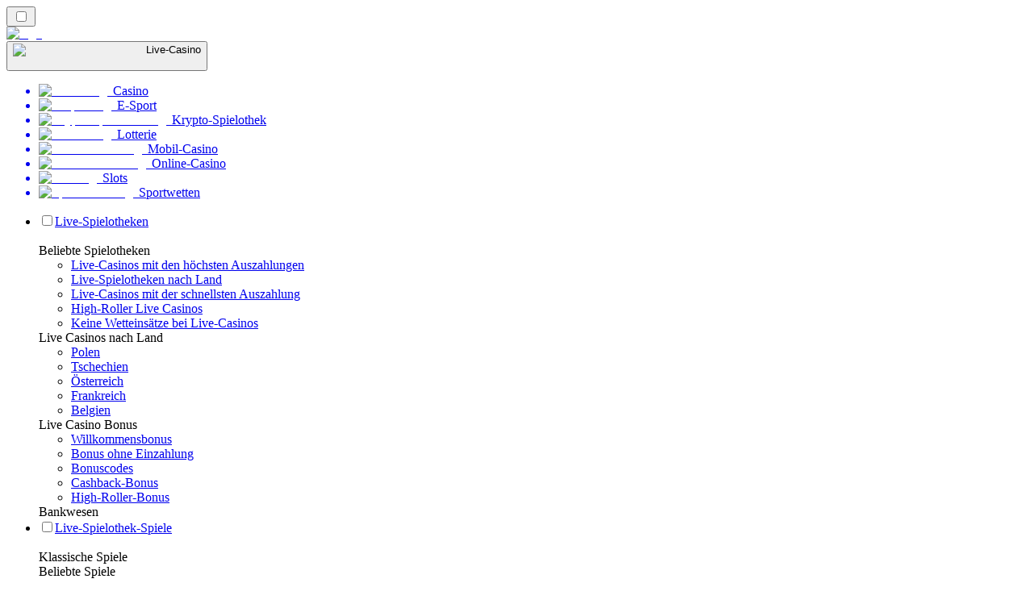

--- FILE ---
content_type: text/html; charset=utf-8
request_url: https://livecasinorank.de/spiele/live-casino-w%C3%BCrfelspiele-die-sie-jetzt-spielen-k%C3%B6nnen/
body_size: 55345
content:
<!DOCTYPE html><html lang="en" data-theme="live" dir="ltr"><head><meta charSet="utf-8"/><meta name="viewport" content="width=device-width, initial-scale=1"/><link rel="preload" as="image" imageSrcSet="/_next/image/?url=%2F_static%2Fassets%2Fcharacters%2Flive%2Flogo.svg&amp;w=256&amp;q=75 1x, /_next/image/?url=%2F_static%2Fassets%2Fcharacters%2Flive%2Flogo.svg&amp;w=640&amp;q=75 2x"/><link rel="preload" as="image" imageSrcSet="/_next/image/?url=%2F_static%2Fassets%2Fcharacters%2Flive%2FselectorLogo.svg&amp;w=32&amp;q=75 1x, /_next/image/?url=%2F_static%2Fassets%2Fcharacters%2Flive%2FselectorLogo.svg&amp;w=48&amp;q=75 2x"/><link rel="stylesheet" href="/_next/static/chunks/3540b24c0befc093.css?dpl=dpl_12sQsCbpNtBr7617XQE2H27DhGxx" data-precedence="next"/><link rel="stylesheet" href="/_next/static/chunks/bff08f63ccc9d2dc.css?dpl=dpl_12sQsCbpNtBr7617XQE2H27DhGxx" data-precedence="next"/><link rel="preload" as="script" fetchPriority="low" href="/_next/static/chunks/5a47af740237ce0f.js?dpl=dpl_12sQsCbpNtBr7617XQE2H27DhGxx"/><script src="/_next/static/chunks/4a0d9f05467676ac.js?dpl=dpl_12sQsCbpNtBr7617XQE2H27DhGxx" async=""></script><script src="/_next/static/chunks/59b72a16ac4c6fdc.js?dpl=dpl_12sQsCbpNtBr7617XQE2H27DhGxx" async=""></script><script src="/_next/static/chunks/92897365c42a2005.js?dpl=dpl_12sQsCbpNtBr7617XQE2H27DhGxx" async=""></script><script src="/_next/static/chunks/turbopack-6b7e56987a3dd29b.js?dpl=dpl_12sQsCbpNtBr7617XQE2H27DhGxx" async=""></script><script src="/_next/static/chunks/95b8dbd04c23990b.js?dpl=dpl_12sQsCbpNtBr7617XQE2H27DhGxx" async=""></script><script src="/_next/static/chunks/bd7510644ecead66.js?dpl=dpl_12sQsCbpNtBr7617XQE2H27DhGxx" async=""></script><script src="/_next/static/chunks/8cc63e5cab2a6a7b.js?dpl=dpl_12sQsCbpNtBr7617XQE2H27DhGxx" async=""></script><script src="/_next/static/chunks/a654cbb63e1c1550.js?dpl=dpl_12sQsCbpNtBr7617XQE2H27DhGxx" async=""></script><meta name="next-size-adjust" content=""/><title>Übersicht über die besten Live-Online-Casino-Würfelspiele</title><meta name="description" content="Entdecken Sie die 5 besten Live-Casino-Würfelspiele. Lernen Sie Strategien kennen, erkunden Sie verschiedene Arten und finden Sie heraus, wie Sie Ihre Gewinne maximieren können."/><link rel="canonical" href="https://livecasinorank.de/spiele/live-casino-w%C3%BCrfelspiele-die-sie-jetzt-spielen-k%C3%B6nnen/"/><link rel="alternate" hrefLang="x-default" href="https://livecasinorank.com/games/popular-dice-games/"/><link rel="alternate" hrefLang="th" href="https://livecasino-th.com/%E0%B9%80%E0%B8%81%E0%B8%A1/%E0%B9%80%E0%B8%81%E0%B8%A1%E0%B8%A5%E0%B8%B9%E0%B8%81%E0%B9%80%E0%B8%95%E0%B9%8B%E0%B8%B2%E0%B8%84%E0%B8%B2%E0%B8%AA%E0%B8%B4%E0%B9%82%E0%B8%99%E0%B8%AA%E0%B8%94%E0%B8%97%E0%B8%B5%E0%B9%88%E0%B8%84%E0%B8%B8%E0%B8%93%E0%B8%AA%E0%B8%B2%E0%B8%A1%E0%B8%B2%E0%B8%A3%E0%B8%96%E0%B9%80%E0%B8%A5%E0%B9%88%E0%B8%99%E0%B9%84%E0%B8%94%E0%B9%89%E0%B8%95%E0%B8%AD%E0%B8%99%E0%B8%99%E0%B8%B5%E0%B9%89/"/><link rel="alternate" hrefLang="ko" href="https://livecasino-kr.com/%EA%B2%8C%EC%9E%84/%EC%A7%80%EA%B8%88-%EB%B0%94%EB%A1%9C-%ED%94%8C%EB%A0%88%EC%9D%B4%ED%95%A0-%EC%88%98-%EC%9E%88%EB%8A%94-%EB%9D%BC%EC%9D%B4%EB%B8%8C-%EC%B9%B4%EC%A7%80%EB%85%B8-%EC%A3%BC%EC%82%AC%EC%9C%84-%EA%B2%8C%EC%9E%84/"/><link rel="alternate" hrefLang="fi" href="https://livekasinorank.net/pelit/livekasinon-noppapelit-joita-voit-pelata-juuri-nyt/"/><link rel="alternate" hrefLang="en-NZ" href="https://livecasinorank.co.nz/games/popular-dice-games/"/><link rel="alternate" hrefLang="uk" href="https://livecasino-ua.com/%D1%96%D0%B3%D1%80%D0%B8/%D0%B6%D0%B8%D0%B2%D1%96-%D1%96%D0%B3%D1%80%D0%B8-%D0%B2-%D0%BA%D0%BE%D1%81%D1%82%D1%96-%D0%B2-%D0%BA%D0%B0%D0%B7%D0%B8%D0%BD%D0%BE-%D1%83-%D1%8F%D0%BA%D1%96-%D0%BC%D0%BE%D0%B6%D0%BD%D0%B0-%D0%B3%D1%80%D0%B0%D1%82%D0%B8-%D0%BF%D1%80%D1%8F%D0%BC%D0%BE-%D0%B7%D0%B0%D1%80%D0%B0%D0%B7/"/><link rel="alternate" hrefLang="sq" href="https://livekazinorank-al.com/loj%C3%ABra/loj%C3%ABra-me-zare-t%C3%AB-drejtp%C3%ABrdrejta-n%C3%AB-kazino-q%C3%AB-mund-ti-luani-tani/"/><link rel="alternate" hrefLang="en-CA" href="https://livecasinorank.ca/games/popular-dice-games/"/><link rel="alternate" hrefLang="es-VE" href="https://livecasinorank.com.ve/juegos/juegos-de-dados-de-casino-en-vivo-que-puedes-jugar-ahora-mismo/"/><link rel="alternate" hrefLang="sk" href="https://livecasinorank.sk/hry/%C5%BEiv%C3%A9-kas%C3%ADnov%C3%A9-kockov%C3%A9-hry-ktor%C3%A9-m%C3%B4%C5%BEete-hra%C5%A5-hne%C4%8F-teraz/"/><link rel="alternate" hrefLang="en-NG" href="https://livecasino-ng.com/games/popular-dice-games/"/><link rel="alternate" hrefLang="hr" href="https://livekazinorank-hr.com/igre/igre-s-kockicama-u-kasinu-u%C5%BEivo-koje-mo%C5%BEete-igrati-upravo-sada/"/><link rel="alternate" hrefLang="el" href="https://livecasinorank.gr/%CF%80%CE%B1%CE%B9%CF%87%CE%BD%CE%AF%CE%B4%CE%B9%CE%B1/%CE%B6%CF%89%CE%BD%CF%84%CE%B1%CE%BD%CE%AC-%CF%80%CE%B1%CE%B9%CF%87%CE%BD%CE%AF%CE%B4%CE%B9%CE%B1-%CE%BA%CE%B1%CE%B6%CE%AF%CE%BD%CE%BF-%CE%BC%CE%B5-%CE%B6%CE%AC%CF%81%CE%B9%CE%B1-%CF%80%CE%BF%CF%85-%CE%BC%CF%80%CE%BF%CF%81%CE%B5%CE%AF%CF%84%CE%B5-%CE%BD%CE%B1-%CF%80%CE%B1%CE%AF%CE%BE%CE%B5%CF%84%CE%B5-%CF%84%CF%8E%CF%81%CE%B1/"/><link rel="alternate" hrefLang="en" href="https://livecasinorank.com/games/popular-dice-games/"/><link rel="alternate" hrefLang="it" href="https://livecasinorank.it/giochi/giochi-di-dadi-del-casin%C3%B2-dal-vivo-a-cui-puoi-giocare-subito/"/><link rel="alternate" hrefLang="en-ZA" href="https://livecasinorank.co.za/games/popular-dice-games/"/><link rel="alternate" hrefLang="id" href="https://livekasinorank.com/permainan/permainan-dadu-kasino-langsung-yang-dapat-anda-mainkan-sekarang/"/><link rel="alternate" hrefLang="bg" href="https://livecasinorank.bg/%D0%B8%D0%B3%D1%80%D0%B8/%D0%BA%D0%B0%D0%B7%D0%B8%D0%BD%D0%BE-%D0%B8%D0%B3%D1%80%D0%B8-%D1%81%D1%8A%D1%81-%D0%B7%D0%B0%D1%80%D0%BE%D0%B2%D0%B5-%D0%BD%D0%B0-%D0%B6%D0%B8%D0%B2%D0%BE-%D0%BA%D0%BE%D0%B8%D1%82%D0%BE-%D0%BC%D0%BE%D0%B6%D0%B5%D1%82%D0%B5-%D0%B4%D0%B0-%D0%B8%D0%B3%D1%80%D0%B0%D0%B5%D1%82%D0%B5-%D1%82%D0%BE%D1%87%D0%BD%D0%BE-%D1%81%D0%B5%D0%B3%D0%B0/"/><link rel="alternate" hrefLang="si" href="https://livecasino-lk.com/%E0%B6%9A%E0%B7%90%E0%B7%83%E0%B7%92%E0%B6%B1%E0%B7%9D-%E0%B6%9A%E0%B7%8A%E0%B6%BB%E0%B7%93%E0%B6%A9%E0%B7%8F/%E0%B6%94%E0%B6%B6%E0%B6%A7-%E0%B6%AF%E0%B7%90%E0%B6%B1%E0%B7%8A-%E0%B6%9A%E0%B7%8A%E0%B6%BB%E0%B7%93%E0%B6%A9%E0%B7%8F-%E0%B6%9A%E0%B7%85-%E0%B7%84%E0%B7%90%E0%B6%9A%E0%B7%92-%E0%B7%83%E0%B6%A2%E0%B7%93%E0%B7%80%E0%B7%93-%E0%B6%9A%E0%B7%90%E0%B7%83%E0%B7%92%E0%B6%B1%E0%B7%9D-%E0%B6%A9%E0%B6%BA%E0%B7%92%E0%B7%83%E0%B7%8A-%E0%B6%9A%E0%B7%8A%E0%B6%BB%E0%B7%93%E0%B6%A9%E0%B7%8F/"/><link rel="alternate" hrefLang="pt-AO" href="https://livecasinorank-ao.com/jogos/jogos-de-dados-de-cassino-ao-vivo-que-voc%C3%AA-pode-jogar-agora-mesmo/"/><link rel="alternate" hrefLang="es-PY" href="https://livecasinorank.com.py/juegos/juegos-de-dados-de-casino-en-vivo-que-puedes-jugar-ahora-mismo/"/><link rel="alternate" hrefLang="en-PH" href="https://livecasino-ph.com/games/popular-dice-games/"/><link rel="alternate" hrefLang="tr" href="https://canlicasinolistesi.com/oyunlar/hemen-oynayabilece%C4%9Finiz-canl%C4%B1-casino-zar-oyunlar%C4%B1/"/><link rel="alternate" hrefLang="da" href="https://livecasinorank.dk/spil/live-casino-terningspil-du-kan-spille-lige-nu/"/><link rel="alternate" hrefLang="fr-BE" href="https://livecasinorang.be/fr/jeux/jeux-de-d%C3%A9s-de-casino-en-direct-auxquels-vous-pouvez-jouer-d%C3%A8s-maintenant/"/><link rel="alternate" hrefLang="lt" href="https://livecasinorank.lt/%C5%BEaidimai/tiesioginiai-kazino-kauliuk%C5%B3-%C5%BEaidimai-kuriuos-galite-%C5%BEaisti-dabar/"/><link rel="alternate" hrefLang="ur-PK" href="https://livecasino-pk.com/%DA%A9%DA%BE%DB%8C%D9%84/%D9%84%D8%A7%D8%A6%DB%8C%D9%88-%DA%A9%DB%8C%D8%B3%DB%8C%D9%86%D9%88-%DA%88%D8%A7%D8%A6%D8%B3-%DA%AF%DB%8C%D9%85%D8%B2-%D8%AC%D9%88-%D8%A2%D9%BE-%D8%A7%D8%A8%DA%BE%DB%8C-%DA%A9%DA%BE%DB%8C%D9%84-%D8%B3%DA%A9%D8%AA%DB%92-%DB%81%DB%8C%DA%BA/"/><link rel="alternate" hrefLang="nl" href="https://livecasinorank.nl/spellen/live-casino-dobbelsteenspellen-die-je-nu-kunt-spelen/"/><link rel="alternate" hrefLang="ms" href="https://livecasino-my.com/permainan/permainan-dadu-kasino-langsung-anda-boleh-main-sekarang/"/><link rel="alternate" hrefLang="en-KE" href="https://livecasino-ke.com/games/popular-dice-games/"/><link rel="alternate" hrefLang="de-AT" href="https://livecasinorank.at/spiele/live-casino-w%C3%BCrfelspiele-die-sie-jetzt-spielen-k%C3%B6nnen/"/><link rel="alternate" hrefLang="en-RW" href="https://livecasinorank-rw.com/games/popular-dice-games/"/><link rel="alternate" hrefLang="pt" href="https://livecasinorank.com.br/jogos/jogos-de-dados-de-cassino-ao-vivo-que-voc%C3%AA-pode-jogar-agora-mesmo/"/><link rel="alternate" hrefLang="sl" href="https://livekazinorank-si.com/igre/igre-s-kockami-v-igralnici-v-%C5%BEivo-ki-jih-lahko-igrate-prav-zdaj/"/><link rel="alternate" hrefLang="vi" href="https://livecasino-vn.com/c%C3%A1c-tr%C3%B2-ch%C6%A1i/tr%C3%B2-ch%C6%A1i-s%C3%BAc-s%E1%BA%AFc-trong-s%C3%B2ng-b%E1%BA%A1c-tr%E1%BB%B1c-ti%E1%BA%BFp-m%C3%A0-b%E1%BA%A1n-c%C3%B3-th%E1%BB%83-ch%C6%A1i-ngay-b%C3%A2y-gi%E1%BB%9D/"/><link rel="alternate" hrefLang="es-UY" href="https://livecasinorank.uy/juegos/juegos-de-dados-de-casino-en-vivo-que-puedes-jugar-ahora-mismo/"/><link rel="alternate" hrefLang="fr-CA" href="https://livecasinorank.ca/fr/jeux/jeux-de-d%C3%A9s-de-casino-en-direct-auxquels-vous-pouvez-jouer-d%C3%A8s-maintenant/"/><link rel="alternate" hrefLang="ru" href="https://livecasino-ru.com/%D0%B8%D0%B3%D1%80%D1%8B/%D0%B8%D0%B3%D1%80%D1%8B-%D0%B2-%D0%BA%D0%BE%D1%81%D1%82%D0%B8-%D0%B2-%D0%B6%D0%B8%D0%B2%D0%BE%D0%BC-%D0%BA%D0%B0%D0%B7%D0%B8%D0%BD%D0%BE-%D0%B2-%D0%BA%D0%BE%D1%82%D0%BE%D1%80%D1%8B%D0%B5-%D0%BC%D0%BE%D0%B6%D0%BD%D0%BE-%D0%B8%D0%B3%D1%80%D0%B0%D1%82%D1%8C-%D0%BF%D1%80%D1%8F%D0%BC%D0%BE-%D1%81%D0%B5%D0%B9%D1%87%D0%B0%D1%81/"/><link rel="alternate" hrefLang="zh" href="https://livecasino-cn.com/%E6%B8%B8%E6%88%8F/%E6%82%A8%E7%8E%B0%E5%9C%A8%E5%B0%B1%E5%8F%AF%E4%BB%A5%E7%8E%A9%E7%9A%84%E7%9C%9F%E4%BA%BA%E8%B5%8C%E5%9C%BA%E9%AA%B0%E5%AD%90%E6%B8%B8%E6%88%8F/"/><link rel="alternate" hrefLang="cs" href="https://livecasinorank.cz/hry/%C5%BEiv%C3%A9-kasinov%C3%A9-kostkov%C3%A9-hry-kter%C3%A9-m%C5%AF%C5%BEete-hr%C3%A1t-hned-te%C4%8F/"/><link rel="alternate" hrefLang="en-SG" href="https://livecasino-sg.com/games/popular-dice-games/"/><link rel="alternate" hrefLang="ar" href="https://casinomobasher.com/%D8%A7%D9%84%D8%A3%D9%84%D8%B9%D8%A7%D8%A8/%D8%A3%D9%84%D8%B9%D8%A7%D8%A8-%D8%A7%D9%84%D9%86%D8%B1%D8%AF-%D8%A7%D9%84%D9%85%D8%A8%D8%A7%D8%B4%D8%B1%D8%A9-%D9%81%D9%8A-%D8%A7%D9%84%D9%83%D8%A7%D8%B2%D9%8A%D9%86%D9%88-%D8%A7%D9%84%D8%AA%D9%8A-%D9%8A%D9%85%D9%83%D9%86%D9%83-%D9%84%D8%B9%D8%A8%D9%87%D8%A7-%D8%A7%D9%84%D8%A2%D9%86/"/><link rel="alternate" hrefLang="am" href="https://livecasinorank-et.com/%E1%8C%A8%E1%8B%8B%E1%89%B3%E1%8B%8E%E1%89%BD/%E1%8A%A0%E1%88%81%E1%8A%95-%E1%88%98%E1%8C%AB%E1%8B%88%E1%89%B5-%E1%8B%AD%E1%89%BD%E1%88%8B%E1%88%89-%E1%8B%A8%E1%89%80%E1%8C%A5%E1%89%B3-%E1%8A%AB%E1%8B%9A%E1%8A%96-%E1%8B%A8%E1%8B%B3%E1%8B%AD-%E1%8C%A8%E1%8B%8B%E1%89%B3%E1%8B%8E%E1%89%BD/"/><link rel="alternate" hrefLang="pt-PT" href="https://livecasinorank.pt/jogos/jogos-de-dados-de-cassino-ao-vivo-que-voc%C3%AA-pode-jogar-agora-mesmo/"/><link rel="alternate" hrefLang="es-AR" href="https://livecasinorank.com.ar/juegos/juegos-de-dados-de-casino-en-vivo-que-puedes-jugar-ahora-mismo/"/><link rel="alternate" hrefLang="bs" href="https://livekazinorank-ba.com/igre/igre-s-kockicama-u-kazino-u%C5%BEivo-koje-mo%C5%BEete-igrati-upravo-sada/"/><link rel="alternate" hrefLang="en-IN" href="https://livecasinoranks.in/games/popular-dice-games/"/><link rel="alternate" hrefLang="en-GH" href="https://livecasinorank-gh.com/games/popular-dice-games/"/><link rel="alternate" hrefLang="hu" href="https://elokaszinok-hu.com/j%C3%A1t%C3%A9kok/%C3%A9l%C5%91-kaszin%C3%B3-kockaj%C3%A1t%C3%A9kok-amelyeket-most-is-j%C3%A1tszhat/"/><link rel="alternate" hrefLang="nl-BE" href="https://livecasinorang.be/spellen/live-casino-dobbelsteenspellen-die-je-nu-kunt-spelen/"/><link rel="alternate" hrefLang="mk" href="https://livekazinorank-mk.com/%D0%B8%D0%B3%D1%80%D0%B8/%D0%BA%D0%B0%D0%B7%D0%B8%D0%BD%D0%BE-%D0%B8%D0%B3%D1%80%D0%B8-%D1%81%D0%BE-%D0%BA%D0%BE%D1%86%D0%BA%D0%B8-%D0%B2%D0%BE-%D0%B6%D0%B8%D0%B2%D0%BE-%D1%88%D1%82%D0%BE-%D0%BC%D0%BE%D0%B6%D0%B5%D1%82%D0%B5-%D0%B4%D0%B0-%D0%B3%D0%B8-%D0%B8%D0%B3%D1%80%D0%B0%D1%82%D0%B5-%D1%82%D0%BE%D0%BA%D0%BC%D1%83-%D1%81%D0%B5%D0%B3%D0%B0/"/><link rel="alternate" hrefLang="et" href="https://livecasinorank.ee/m%C3%A4ngud/live-kasiino-t%C3%A4ringum%C3%A4ngud-mida-saate-kohe-m%C3%A4ngida/"/><link rel="alternate" hrefLang="en-ZW" href="https://livecasinorank-zw.com/games/popular-dice-games/"/><link rel="alternate" hrefLang="en-ZM" href="https://livecasinorank-zm.com/games/popular-dice-games/"/><link rel="alternate" hrefLang="bn" href="https://livecasino-bd.com/%E0%A6%97%E0%A7%87%E0%A6%AE%E0%A6%B8/%E0%A6%B2%E0%A6%BE%E0%A6%87%E0%A6%AD-%E0%A6%95%E0%A7%8D%E0%A6%AF%E0%A6%BE%E0%A6%B8%E0%A6%BF%E0%A6%A8%E0%A7%8B-%E0%A6%A1%E0%A6%BE%E0%A6%87%E0%A6%B8-%E0%A6%97%E0%A7%87%E0%A6%AE-%E0%A6%86%E0%A6%AA%E0%A6%A8%E0%A6%BF-%E0%A6%8F%E0%A6%96%E0%A6%A8%E0%A6%87-%E0%A6%96%E0%A7%87%E0%A6%B2%E0%A6%A4%E0%A7%87-%E0%A6%AA%E0%A6%BE%E0%A6%B0%E0%A7%87%E0%A6%A8/"/><link rel="alternate" hrefLang="es-CL" href="https://livecasinorank.cl/juegos/juegos-de-dados-de-casino-en-vivo-que-puedes-jugar-ahora-mismo/"/><link rel="alternate" hrefLang="sr" href="https://livekazinorank-rs.com/%D0%B8%D0%B3%D1%80%D0%B5/%D0%B8%D0%B3%D1%80%D0%B5-%D1%81%D0%B0-%D0%BA%D0%BE%D1%86%D0%BA%D0%B8%D1%86%D0%B0%D0%BC%D0%B0-%D1%83-%D0%BA%D0%B0%D0%B7%D0%B8%D0%BD%D1%83-%D1%83%D0%B6%D0%B8%D0%B2%D0%BE-%D0%BA%D0%BE%D1%98%D0%B5-%D0%BC%D0%BE%D0%B6%D0%B5%D1%82%D0%B5-%D0%B8%D0%B3%D1%80%D0%B0%D1%82%D0%B8-%D1%83%D0%BF%D1%80%D0%B0%D0%B2%D0%BE-%D1%81%D0%B0%D0%B4%D0%B0/"/><link rel="alternate" hrefLang="en-GB" href="https://livecasinorank.co.uk/games/popular-dice-games/"/><link rel="alternate" hrefLang="en-IE" href="https://livecasinorank.ie/games/popular-dice-games/"/><link rel="alternate" hrefLang="km" href="https://livecasinorank-kh.com/%E1%9E%A0%E1%9F%92%E1%9E%82%E1%9F%81%E1%9E%98/%E1%9E%A0%E1%9F%92%E1%9E%82%E1%9F%81%E1%9E%98%E1%9E%82%E1%9F%92%E1%9E%9A%E1%9E%B6%E1%9E%94%E1%9F%8B%E1%9E%A1%E1%9E%BB%E1%9E%80%E1%9E%A1%E1%9E%B6%E1%9E%80%E1%9F%8B%E1%9E%80%E1%9E%B6%E1%9E%9F%E1%9F%8A%E1%9E%B8%E1%9E%8E%E1%9E%BC%E1%9E%94%E1%9E%93%E1%9F%92%E1%9E%8F%E1%9E%95%E1%9F%92%E1%9E%91%E1%9E%B6%E1%9E%9B%E1%9F%8B-%E1%9E%A2%E1%9F%92%E1%9E%93%E1%9E%80%E1%9E%A2%E1%9E%B6%E1%9E%85%E1%9E%9B%E1%9F%81%E1%9E%84%E1%9E%A5%E1%9E%A1%E1%9E%BC%E1%9E%9C%E1%9E%93%E1%9F%81%E1%9F%87/"/><link rel="alternate" hrefLang="sv" href="https://livecasinorank.se/spel/live-casino-t%C3%A4rningsspel-du-kan-spela-just-nu/"/><link rel="alternate" hrefLang="pl" href="https://livecasinorank.pl/gry/gry-w-ko%C5%9Bci-w-kasynie-na-%C5%BCywo-w-kt%C3%B3re-mo%C5%BCesz-zagra%C4%87-ju%C5%BC-teraz/"/><link rel="alternate" hrefLang="zh-Hans-SG" href="https://livecasino-sg.com/zh/%E6%B8%B8%E6%88%8F/%E6%82%A8%E7%8E%B0%E5%9C%A8%E5%B0%B1%E5%8F%AF%E4%BB%A5%E7%8E%A9%E7%9A%84%E7%9C%9F%E4%BA%BA%E8%B5%8C%E5%9C%BA%E9%AA%B0%E5%AD%90%E6%B8%B8%E6%88%8F/"/><link rel="alternate" hrefLang="es" href="https://livecasinorank.es/juegos/juegos-de-dados-de-casino-en-vivo-que-puedes-jugar-ahora-mismo/"/><link rel="alternate" hrefLang="es-EC" href="https://livecasinorank.ec/juegos/juegos-de-dados-de-casino-en-vivo-que-puedes-jugar-ahora-mismo/"/><link rel="alternate" hrefLang="es-CO" href="https://livecasinorank.co/juegos/juegos-de-dados-de-casino-en-vivo-que-puedes-jugar-ahora-mismo/"/><link rel="alternate" hrefLang="es-PE" href="https://livecasinorank.pe/juegos/juegos-de-dados-de-casino-en-vivo-que-puedes-jugar-ahora-mismo/"/><link rel="alternate" hrefLang="en-PK" href="https://livecasino-pk.com/en/games/popular-dice-games/"/><link rel="alternate" hrefLang="lv" href="https://livecasinorank.lv/sp%C4%93les/tie%C5%A1raides-kazino-kauli%C5%86u-sp%C4%93les-kuras-varat-sp%C4%93l%C4%93t-t%C5%ABl%C4%ABt/"/><link rel="alternate" hrefLang="nb" href="https://livekasinorank.org/spill/live-casino-terningspill-du-kan-spille-akkurat-n%C3%A5/"/><link rel="alternate" hrefLang="es-MX" href="https://livecasinorank.mx/juegos/juegos-de-dados-de-casino-en-vivo-que-puedes-jugar-ahora-mismo/"/><link rel="alternate" hrefLang="ro" href="https://livecasinorank.ro/jocuri/jocuri-cu-zaruri-de-cazinou-live-pe-care-le-pute%C8%9Bi-juca-chiar-acum/"/><link rel="alternate" hrefLang="fr" href="https://listedecasinoendirect.com/jeux/jeux-de-d%C3%A9s-de-casino-en-direct-auxquels-vous-pouvez-jouer-d%C3%A8s-maintenant/"/><meta property="og:title" content="Übersicht über die besten Live-Online-Casino-Würfelspiele"/><meta property="og:description" content="Entdecken Sie die 5 besten Live-Casino-Würfelspiele. Lernen Sie Strategien kennen, erkunden Sie verschiedene Arten und finden Sie heraus, wie Sie Ihre Gewinne maximieren können."/><meta property="og:url" content="https://livecasinorank.de/spiele/live-casino-w%C3%BCrfelspiele-die-sie-jetzt-spielen-k%C3%B6nnen/"/><meta property="og:site_name" content="livecasinorank.de"/><meta property="og:locale" content="de"/><meta property="og:image" content="https://res.cloudinary.com/wdnetwork/image/upload/v1695221596/wdn-solutions/allan/networks/rec4tMkSLWxeAanU9/47f3382a-8983-42c3-b78c-990df162dda2.webp"/><meta property="og:type" content="article"/><meta name="twitter:card" content="summary_large_image"/><meta name="twitter:title" content="Übersicht über die besten Live-Online-Casino-Würfelspiele"/><meta name="twitter:description" content="Entdecken Sie die 5 besten Live-Casino-Würfelspiele. Lernen Sie Strategien kennen, erkunden Sie verschiedene Arten und finden Sie heraus, wie Sie Ihre Gewinne maximieren können."/><meta name="twitter:image" content="https://res.cloudinary.com/wdnetwork/image/upload/v1695221596/wdn-solutions/allan/networks/rec4tMkSLWxeAanU9/47f3382a-8983-42c3-b78c-990df162dda2.webp"/><link rel="icon" href="https://res.cloudinary.com/wdnetwork/image/upload/v1760688032/wdn-solutions/allan/networks/rec4tMkSLWxeAanU9/wzxxxr2m5twij5j3fskc.png"/><script>
            rudderanalytics = window.rudderanalytics = [];
            for (var methods = ["load", "page", "track", "identify", "alias", "group", "ready", "reset", "getAnonymousId", "setAnonymousId"], i = 0; i < methods.length; i++) {
                var method = methods[i];
                rudderanalytics[method] = function(a) {
                    return function() {
                        rudderanalytics.push([a].concat(Array.prototype.slice.call(arguments)))
                    }
                }(method)
            };</script><script type="text/javascript">
        !function(){"use strict";window.RudderSnippetVersion="3.2.0";var e="rudderanalytics";window[e]||(window[e]=[])
        ;var rudderanalytics=window[e];if(Array.isArray(rudderanalytics)){
        if(true===rudderanalytics.snippetExecuted&&window.console&&console.error){
        console.error("RudderStack JavaScript SDK snippet included more than once.")}else{rudderanalytics.snippetExecuted=true,
        window.rudderAnalyticsBuildType="legacy";var sdkBaseUrl="https://cdn.xstat.org";var sdkVersion="v3"
        ;var sdkFileName="rsa.min.js";var scriptLoadingMode="async"
        ;var r=["setDefaultInstanceKey","load","ready","page","track","identify","alias","group","reset","setAnonymousId","startSession","endSession","consent","addCustomIntegration"]
        ;for(var n=0;n<r.length;n++){var t=r[n];rudderanalytics[t]=function(r){return function(){var n
        ;Array.isArray(window[e])?rudderanalytics.push([r].concat(Array.prototype.slice.call(arguments))):null===(n=window[e][r])||void 0===n||n.apply(window[e],arguments)
        }}(t)}try{
        new Function('class Test{field=()=>{};test({prop=[]}={}){return prop?(prop?.property??[...prop]):import("");}}'),
        window.rudderAnalyticsBuildType="modern"}catch(i){}var d=document.head||document.getElementsByTagName("head")[0]
        ;var o=document.body||document.getElementsByTagName("body")[0];window.rudderAnalyticsAddScript=function(e,r,n){
        var t=document.createElement("script");t.src=e,t.setAttribute("data-loader","RS_JS_SDK"),r&&n&&t.setAttribute(r,n),
        "async"===scriptLoadingMode?t.async=true:"defer"===scriptLoadingMode&&(t.defer=true),
        d?d.insertBefore(t,d.firstChild):o.insertBefore(t,o.firstChild)},window.rudderAnalyticsMount=function(){!function(){
        if("undefined"==typeof globalThis){var e;var r=function getGlobal(){
        return"undefined"!=typeof self?self:"undefined"!=typeof window?window:null}();r&&Object.defineProperty(r,"globalThis",{
        value:r,configurable:true})}
        }(),window.rudderAnalyticsAddScript("".concat(sdkBaseUrl,"/").concat(sdkVersion,"/").concat(window.rudderAnalyticsBuildType,"/").concat(sdkFileName),"data-rsa-write-key","2meh7uI0DvjDHZteK8vantlqj47")
        },
        "undefined"==typeof Promise||"undefined"==typeof globalThis?window.rudderAnalyticsAddScript("https://polyfill-fastly.io/v3/polyfill.min.js?version=3.111.0&features=Symbol%2CPromise&callback=rudderAnalyticsMount"):window.rudderAnalyticsMount()
        ;var loadOptions={pluginsSDKBaseURL: "https://cdn.xstat.org/v3/modern/plugins", destSDKBaseURL: "https://cdn.xstat.org/v3/modern/js-integrations", configUrl: "https://api.xstat.org"};rudderanalytics.load("2meh7uI0DvjDHZteK8vantlqj47","https://dataplane.xstat.org",loadOptions)}}}();
        </script><script src="/_next/static/chunks/a6dad97d9634a72d.js?dpl=dpl_12sQsCbpNtBr7617XQE2H27DhGxx" noModule=""></script></head><body class="inter_fea38105-module__7KR6oa__variable montserrat_43b7b7a9-module__wUOlla__variable bg-bg-tertiary min-h-screen"><div hidden=""><!--$--><!--/$--></div><!--&--><!--&--><!--&--><!--&--><!--$--><!--html--><!--head--><!--body--><script id="websiteSchema" type="application/ld+json">{"@context":"https://schema.org","@type":"WebSite","copyrightYear":"2024-05-15","name":"livecasinorank.de","url":"https://livecasinorank.de","discussionUrl":"https://livecasinorank.de","mainEntityOfPage":"https://livecasinorank.de","isAccessibleForFree":true,"alternateName":"Casino-Rang","description":"Entdecken Sie die 5 besten Live-Casino-Würfelspiele. Lernen Sie Strategien kennen, erkunden Sie verschiedene Arten und finden Sie heraus, wie Sie Ihre Gewinne maximieren können.","copyrightHolder":{"@type":"Organization","name":"Casino-Rang"},"sourceOrganization":{"@type":"Organization","foundingDate":"2024-05-15","legalName":"Casino-Rang","name":"Casino-Rang","url":"https://livecasinorank.de"},"inLanguage":"de"}</script><script id="organizationSchema" type="application/ld+json">{"@context":"https://schema.org","@type":"Organization","url":"https://livecasinorank.de","logo":"https://res.cloudinary.com/wdnetwork/image/upload/v1596111737/wdn-solutions/allan/networks/rec4tMkSLWxeAanU9/livecasinorank-de_logo.png"}</script><!--$--><!--$--><!--/$--><!--$?--><template id="B:0"></template><!--/$--><!--/$--><header class="laptop:sticky laptop:top-0 bg-bg-primary laptop:pb-2 relative z-50 w-full pb-2"><div class="tablet:max-w-[768px] laptop:max-w-[1024px] desktop:max-w-[1220px] tablet:px-0 mx-auto px-5 laptop:relative laptop:pt-[10px] laptop:grid-cols-[auto_1fr] laptop:grid-rows-[auto_auto] grid w-full grid-cols-3 items-center pt-2"><div class="laptop:hidden peer/hamburger flex items-center justify-start"><button type="button"><label for="hamburger" aria-label="Open menu" class="bg-bg-secondary/50 hover:bg-bg-secondary/70 has-[:checked]:bg-bg-secondary/50 relative flex h-[40px] w-[40px] cursor-pointer items-center justify-center rounded-md p-[5.5px_5px]"><div class="relative flex h-[10px] w-[14px] flex-col items-start gap-[2px]"><input type="checkbox" id="hamburger" class="peer hidden"/><span class="absolute top-0 h-[2px] w-full origin-center rounded-[26.71px] bg-white/70 transition-all duration-300 ease-out peer-checked:top-1/2 peer-checked:-translate-y-1/2 peer-checked:rotate-45"></span><span class="absolute top-[4px] h-[2px] w-full origin-center rounded-[26.71px] bg-white/70 transition-all duration-300 ease-out peer-checked:top-1/2 peer-checked:-translate-y-1/2 peer-checked:opacity-0"></span><span class="absolute top-[8px] h-[2px] w-full origin-center rounded-[26.71px] bg-white/70 transition-all duration-300 ease-out peer-checked:top-1/2 peer-checked:-translate-y-1/2 peer-checked:-rotate-45"></span></div></label></button></div><div class="laptop:row-span-2 laptop:justify-start flex items-center justify-center"><a href="/"><img alt="logo" width="202" height="60" decoding="async" data-nimg="1" class="desktop:w-[253px] desktop:h-[60px] laptop:w-[190px] laptop:max-w-[190px] laptop:h-[80px] laptop:object-left laptop:mt-0 h-[60px] w-[165px] max-w-[165px] object-contain object-center desktop:max-w-[var(--logo-w-desktop)]" style="color:transparent;object-fit:contain;object-position:left;--logo-w-desktop:202px" srcSet="/_next/image/?url=%2F_static%2Fassets%2Fcharacters%2Flive%2Flogo.svg&amp;w=256&amp;q=75 1x, /_next/image/?url=%2F_static%2Fassets%2Fcharacters%2Flive%2Flogo.svg&amp;w=640&amp;q=75 2x" src="/_next/image/?url=%2F_static%2Fassets%2Fcharacters%2Flive%2Flogo.svg&amp;w=640&amp;q=75"/></a></div><div class="flex items-center justify-end gap-3"><div class="relative laptop:flex hidden w-auto min-w-[177px]"><button type="button" class="group flex h-[40px] w-full cursor-pointer items-center justify-between rounded-[4px] px-3 py-[6px] transition-colors bg-bg-secondary/50 hover:bg-bg-secondary/70"><div class="flex items-center"><img alt="selected Live-Casino logo" width="22" height="22" decoding="async" data-nimg="1" class="laptop:w-[22px] laptop:h-[22px] h-[20px] w-[20px] ltr:ml-0 ltr:mr-2 rtl:ml-2 rtl:mr-0" style="color:transparent" srcSet="/_next/image/?url=%2F_static%2Fassets%2Fcharacters%2Flive%2FselectorLogo.svg&amp;w=32&amp;q=75 1x, /_next/image/?url=%2F_static%2Fassets%2Fcharacters%2Flive%2FselectorLogo.svg&amp;w=48&amp;q=75 2x" src="/_next/image/?url=%2F_static%2Fassets%2Fcharacters%2Flive%2FselectorLogo.svg&amp;w=48&amp;q=75"/><span class="text-white/80 hover:text-white laptop:block laptop:text-sm whitespace-nowrap text-left text-xs ltr:ml-1 ltr:mr-0 rtl:ml-0 rtl:mr-1 hidden">Live-Casino</span></div><svg width="6" height="10" viewBox="0 0 6 10" fill="none" xmlns="http://www.w3.org/2000/svg" size="4" class="fill-white h-[8px] w-[8px] rotate-90 transition-transform duration-200 ltr:ml-[5px] rtl:mr-[5px]"><path d="M6 5C6 5.24845 5.87565 5.49689 5.7513 5.62112L1.64767 9.7205C1.27461 10.0932 0.65285 10.0932 0.279793 9.7205C-0.0932643 9.34783 -0.0932643 8.72671 0.279793 8.35404L3.63731 5L0.279792 1.64596C-0.0932646 1.27329 -0.0932647 0.652175 0.279792 0.279504C0.652849 -0.0931673 1.27461 -0.0931674 1.64767 0.279504L5.62694 4.25466C5.87565 4.50311 6 4.75155 6 5Z"></path></svg></button><ul class="bg-bg-secondary absolute z-40 mt-1 rounded-[4px] shadow-lg ltr:right-0 rtl:left-0 max-h-[60vh] overflow-y-scroll w-[177px] py-2 pl-1 flex-col gap-2 hidden" role="menu" tabindex="0"><a href="https://neuecasinorank.de" target="_self" rel="noopener"><li class="text-white/80 hover:text-white caption-2 whitespace-nowrap border-b-white/10 p-2 first:rounded-tl-[4px] first:rounded-tr-[4px] last:rounded-bl-[4px] last:rounded-br-[4px] hover:cursor-pointer [&amp;:not(:last-child)]:border-b-[1px] bg-transparent group"><div class="flex items-center"><img alt="Casino logo" loading="lazy" width="22" height="22" decoding="async" data-nimg="1" class="laptop:w-[22px] laptop:h-[22px] h-[20px] w-[20px] opacity-80 group-hover:opacity-100" style="color:transparent" srcSet="/_next/image/?url=%2F_static%2Fassets%2Fcharacters%2Fnew%2FselectorLogo.svg&amp;w=32&amp;q=75 1x, /_next/image/?url=%2F_static%2Fassets%2Fcharacters%2Fnew%2FselectorLogo.svg&amp;w=48&amp;q=75 2x" src="/_next/image/?url=%2F_static%2Fassets%2Fcharacters%2Fnew%2FselectorLogo.svg&amp;w=48&amp;q=75"/><span class="ltr:ml-2 rtl:mr-2">Casino</span></div></li></a><a href="https://Esportranking.de" target="_self" rel="noopener"><li class="text-white/80 hover:text-white caption-2 whitespace-nowrap border-b-white/10 p-2 first:rounded-tl-[4px] first:rounded-tr-[4px] last:rounded-bl-[4px] last:rounded-br-[4px] hover:cursor-pointer [&amp;:not(:last-child)]:border-b-[1px] bg-transparent group"><div class="flex items-center"><img alt="E-Sport logo" loading="lazy" width="22" height="22" decoding="async" data-nimg="1" class="laptop:w-[22px] laptop:h-[22px] h-[20px] w-[20px] opacity-80 group-hover:opacity-100" style="color:transparent" srcSet="/_next/image/?url=%2F_static%2Fassets%2Fcharacters%2Fesports%2FselectorLogo.svg&amp;w=32&amp;q=75 1x, /_next/image/?url=%2F_static%2Fassets%2Fcharacters%2Fesports%2FselectorLogo.svg&amp;w=48&amp;q=75 2x" src="/_next/image/?url=%2F_static%2Fassets%2Fcharacters%2Fesports%2FselectorLogo.svg&amp;w=48&amp;q=75"/><span class="ltr:ml-2 rtl:mr-2">E-Sport</span></div></li></a><a href="https://cryptocasinorank.de" target="_self" rel="noopener"><li class="text-white/80 hover:text-white caption-2 whitespace-nowrap border-b-white/10 p-2 first:rounded-tl-[4px] first:rounded-tr-[4px] last:rounded-bl-[4px] last:rounded-br-[4px] hover:cursor-pointer [&amp;:not(:last-child)]:border-b-[1px] bg-transparent group"><div class="flex items-center"><img alt="Krypto-Spielothek logo" loading="lazy" width="22" height="22" decoding="async" data-nimg="1" class="laptop:w-[22px] laptop:h-[22px] h-[20px] w-[20px] opacity-80 group-hover:opacity-100" style="color:transparent" srcSet="/_next/image/?url=%2F_static%2Fassets%2Fcharacters%2Fcrypto%2FselectorLogo.svg&amp;w=32&amp;q=75 1x, /_next/image/?url=%2F_static%2Fassets%2Fcharacters%2Fcrypto%2FselectorLogo.svg&amp;w=48&amp;q=75 2x" src="/_next/image/?url=%2F_static%2Fassets%2Fcharacters%2Fcrypto%2FselectorLogo.svg&amp;w=48&amp;q=75"/><span class="ltr:ml-2 rtl:mr-2">Krypto-Spielothek</span></div></li></a><a href="https://Lottorank.de" target="_self" rel="noopener"><li class="text-white/80 hover:text-white caption-2 whitespace-nowrap border-b-white/10 p-2 first:rounded-tl-[4px] first:rounded-tr-[4px] last:rounded-bl-[4px] last:rounded-br-[4px] hover:cursor-pointer [&amp;:not(:last-child)]:border-b-[1px] bg-transparent group"><div class="flex items-center"><img alt="Lotterie logo" loading="lazy" width="22" height="22" decoding="async" data-nimg="1" class="laptop:w-[22px] laptop:h-[22px] h-[20px] w-[20px] opacity-80 group-hover:opacity-100" style="color:transparent" srcSet="/_next/image/?url=%2F_static%2Fassets%2Fcharacters%2Flotto%2FselectorLogo.svg&amp;w=32&amp;q=75 1x, /_next/image/?url=%2F_static%2Fassets%2Fcharacters%2Flotto%2FselectorLogo.svg&amp;w=48&amp;q=75 2x" src="/_next/image/?url=%2F_static%2Fassets%2Fcharacters%2Flotto%2FselectorLogo.svg&amp;w=48&amp;q=75"/><span class="ltr:ml-2 rtl:mr-2">Lotterie</span></div></li></a><a href="https://mobilecasinorank.de" target="_self" rel="noopener"><li class="text-white/80 hover:text-white caption-2 whitespace-nowrap border-b-white/10 p-2 first:rounded-tl-[4px] first:rounded-tr-[4px] last:rounded-bl-[4px] last:rounded-br-[4px] hover:cursor-pointer [&amp;:not(:last-child)]:border-b-[1px] bg-transparent group"><div class="flex items-center"><img alt="Mobil-Casino logo" loading="lazy" width="22" height="22" decoding="async" data-nimg="1" class="laptop:w-[22px] laptop:h-[22px] h-[20px] w-[20px] opacity-80 group-hover:opacity-100" style="color:transparent" srcSet="/_next/image/?url=%2F_static%2Fassets%2Fcharacters%2Fmobile%2FselectorLogo.svg&amp;w=32&amp;q=75 1x, /_next/image/?url=%2F_static%2Fassets%2Fcharacters%2Fmobile%2FselectorLogo.svg&amp;w=48&amp;q=75 2x" src="/_next/image/?url=%2F_static%2Fassets%2Fcharacters%2Fmobile%2FselectorLogo.svg&amp;w=48&amp;q=75"/><span class="ltr:ml-2 rtl:mr-2">Mobil-Casino</span></div></li></a><a href="https://onlinecasinorank.de" target="_self" rel="noopener"><li class="text-white/80 hover:text-white caption-2 whitespace-nowrap border-b-white/10 p-2 first:rounded-tl-[4px] first:rounded-tr-[4px] last:rounded-bl-[4px] last:rounded-br-[4px] hover:cursor-pointer [&amp;:not(:last-child)]:border-b-[1px] bg-transparent group"><div class="flex items-center"><img alt="Online-Casino logo" loading="lazy" width="22" height="22" decoding="async" data-nimg="1" class="laptop:w-[22px] laptop:h-[22px] h-[20px] w-[20px] opacity-80 group-hover:opacity-100" style="color:transparent" srcSet="/_next/image/?url=%2F_static%2Fassets%2Fcharacters%2Fonline%2FselectorLogo.svg&amp;w=32&amp;q=75 1x, /_next/image/?url=%2F_static%2Fassets%2Fcharacters%2Fonline%2FselectorLogo.svg&amp;w=48&amp;q=75 2x" src="/_next/image/?url=%2F_static%2Fassets%2Fcharacters%2Fonline%2FselectorLogo.svg&amp;w=48&amp;q=75"/><span class="ltr:ml-2 rtl:mr-2">Online-Casino</span></div></li></a><a href="https://slotsrank.de" target="_self" rel="noopener"><li class="text-white/80 hover:text-white caption-2 whitespace-nowrap border-b-white/10 p-2 first:rounded-tl-[4px] first:rounded-tr-[4px] last:rounded-bl-[4px] last:rounded-br-[4px] hover:cursor-pointer [&amp;:not(:last-child)]:border-b-[1px] bg-transparent group"><div class="flex items-center"><img alt="Slots logo" loading="lazy" width="22" height="22" decoding="async" data-nimg="1" class="laptop:w-[22px] laptop:h-[22px] h-[20px] w-[20px] opacity-80 group-hover:opacity-100" style="color:transparent" srcSet="/_next/image/?url=%2F_static%2Fassets%2Fcharacters%2Fslots%2FselectorLogo.svg&amp;w=32&amp;q=75 1x, /_next/image/?url=%2F_static%2Fassets%2Fcharacters%2Fslots%2FselectorLogo.svg&amp;w=48&amp;q=75 2x" src="/_next/image/?url=%2F_static%2Fassets%2Fcharacters%2Fslots%2FselectorLogo.svg&amp;w=48&amp;q=75"/><span class="ltr:ml-2 rtl:mr-2">Slots</span></div></li></a><a href="https://sportwettenranger.de" target="_self" rel="noopener"><li class="text-white/80 hover:text-white caption-2 whitespace-nowrap border-b-white/10 p-2 first:rounded-tl-[4px] first:rounded-tr-[4px] last:rounded-bl-[4px] last:rounded-br-[4px] hover:cursor-pointer [&amp;:not(:last-child)]:border-b-[1px] bg-transparent group"><div class="flex items-center"><img alt="Sportwetten logo" loading="lazy" width="22" height="22" decoding="async" data-nimg="1" class="laptop:w-[22px] laptop:h-[22px] h-[20px] w-[20px] opacity-80 group-hover:opacity-100" style="color:transparent" srcSet="/_next/image/?url=%2F_static%2Fassets%2Fcharacters%2Fbetting%2FselectorLogo.svg&amp;w=32&amp;q=75 1x, /_next/image/?url=%2F_static%2Fassets%2Fcharacters%2Fbetting%2FselectorLogo.svg&amp;w=48&amp;q=75 2x" src="/_next/image/?url=%2F_static%2Fassets%2Fcharacters%2Fbetting%2FselectorLogo.svg&amp;w=48&amp;q=75"/><span class="ltr:ml-2 rtl:mr-2">Sportwetten</span></div></li></a></ul></div></div><div class="bg-bg-primary animate-in slide-in-from-top-4 laptop:static laptop:animate-none laptop:block laptop:w-auto laptop:rounded-none laptop:bg-transparent laptop:px-0 laptop:pb-0 laptop:pt-0 laptop:col-start-2 laptop:row-start-2 laptop:justify-self-end absolute right-0 top-full z-20 mt-0 hidden w-full rounded-bl-[20px] rounded-br-[20px] px-4 pb-4 pt-0 peer-has-[:checked]/hamburger:block"><div class="tablet:max-w-[768px] laptop:max-w-[1024px] flex w-full items-center gap-4 self-center"><nav class="flex w-full items-center"><ul class="laptop:gap-10 desktop:gap-12 laptop:flex-row laptop:items-center flex w-full flex-col items-start"><li class="group relative list-none"><label class="laptop:text-sm desktop:text-base laptop:group-hover:text-white relative z-10 cursor-pointer font-normal text-white/80 hover:text-white has-[:checked]:text-white laptop:w-max laptop:py-2 laptop:px-0 laptop:pb-0 flex w-full items-center gap-2 rounded-[6px] px-[10px] py-3 transition-all peer has-[:checked]:before:absolute has-[:checked]:before:inset-0 has-[:checked]:before:-z-10 has-[:checked]:before:rounded-[6px] has-[:checked]:before:bg-black has-[:checked]:before:opacity-10" for="link-/live-casino-bewertungen/"><input type="checkbox" id="link-/live-casino-bewertungen/" class="peer hidden"/><a class="laptop:text-white/80 laptop:group-hover:text-white flex items-center gap-2 hover:text-white" href="/live-casino-bewertungen/">Live-Spielotheken</a><div class="laptop:group-hover:rotate-0 rtl:laptop:group-hover:rotate-180 laptop:group-hover:fill-white rotate-90 fill-white/60 transition-all peer-checked:fill-white ltr:peer-checked:rotate-0 rtl:peer-checked:rotate-180 laptop:p-0 p-2"><svg width="6" height="10" viewBox="0 0 6 10" fill="none" xmlns="http://www.w3.org/2000/svg" class="fill-white/60"><path d="M6 5C6 5.24845 5.87565 5.49689 5.7513 5.62112L1.64767 9.7205C1.27461 10.0932 0.65285 10.0932 0.279793 9.7205C-0.0932643 9.34783 -0.0932643 8.72671 0.279793 8.35404L3.63731 5L0.279792 1.64596C-0.0932646 1.27329 -0.0932647 0.652175 0.279792 0.279504C0.652849 -0.0931673 1.27461 -0.0931674 1.64767 0.279504L5.62694 4.25466C5.87565 4.50311 6 4.75155 6 5Z"></path></svg></div></label><div class="bg-bg-primary absolute left-0 z-20 hidden h-[20px] w-full laptop:group-hover:block"></div><div id="link-/live-casino-bewertungen/-dropdown" class="flex-col flex-wrap laptop:absolute laptop:top-[calc(100%+0px)] laptop:bg-bg-primary laptop:rounded-bl-[20px] laptop:rounded-br-[20px] laptop:py-9 laptop:px-12 laptop:gap-3 laptop:flex-row laptop:shadow-bg-primary laptop:shadow-[0px_4px_84px_0px] z-20 laptop:min-w-max laptop:max-w-[90vw] laptop:left-1/2 laptop:-translate-x-1/2 tablet:max-w-[768px] laptop: laptop:group-hover:grid desktop:gap-6 laptop:[grid-template-columns:var(--dynamic-cols)] hidden gap-2 peer-has-[:checked]:grid" style="--dynamic-cols:repeat(4, auto)"><div class="laptop:p-0 laptop:flex laptop:flex-col items-start laptop:px-0 laptop:pb-0 laptop:pt-0 pb-[15px] pl-[15px] pt-2"><span class="laptop:mr-5 desktop:text-base font-inter text-sm font-medium uppercase">Beliebte Spielotheken</span><ul class="laptop:flex laptop:flex-col flex list-none flex-col items-start gap-2 laptop:mt-4 mt-4"><li><a href="/live-casinos-mit-den-besten-auszahlungen/" class="cursor-pointer block w-max py-[2px] transition-all h-max font-montserrat text-white/80 hover:text-accent laptop:max-w-[20vw] desktop:text-sm max-w-[85vw] overflow-hidden text-ellipsis whitespace-nowrap text-sm">Live-Casinos mit den höchsten Auszahlungen</a></li><li><a href="/echtgeld-spielothek/" class="cursor-pointer block w-max py-[2px] transition-all h-max font-montserrat text-white/80 hover:text-accent laptop:max-w-[20vw] desktop:text-sm max-w-[85vw] overflow-hidden text-ellipsis whitespace-nowrap text-sm">Live-Spielotheken nach Land</a></li><li><a href="/live-casinos-mit-schnellster-auszahlung/" class="cursor-pointer block w-max py-[2px] transition-all h-max font-montserrat text-white/80 hover:text-accent laptop:max-w-[20vw] desktop:text-sm max-w-[85vw] overflow-hidden text-ellipsis whitespace-nowrap text-sm">Live-Casinos mit der schnellsten Auszahlung</a></li><li><a href="/high-roller-live-casinos/" class="cursor-pointer block w-max py-[2px] transition-all h-max font-montserrat text-white/80 hover:text-accent laptop:max-w-[20vw] desktop:text-sm max-w-[85vw] overflow-hidden text-ellipsis whitespace-nowrap text-sm">High-Roller Live Casinos</a></li><li><a href="/live-casinos-ohne-wetteinsatz/" class="cursor-pointer block w-max py-[2px] transition-all h-max font-montserrat text-white/80 hover:text-accent laptop:max-w-[20vw] desktop:text-sm max-w-[85vw] overflow-hidden text-ellipsis whitespace-nowrap text-sm">Keine Wetteinsätze bei Live-Casinos</a></li></ul></div><div class="laptop:p-0 laptop:flex laptop:flex-col items-start laptop:px-0 laptop:pb-0 laptop:pt-0 pb-[15px] pl-[15px] pt-2"><span class="laptop:mr-5 desktop:text-base font-inter text-sm font-medium uppercase">Live Casinos nach Land</span><ul class="laptop:flex laptop:flex-col flex list-none flex-col items-start gap-2 laptop:mt-4 mt-4"><li><a href="/polen/" class="cursor-pointer block w-max py-[2px] transition-all h-max font-montserrat text-white/80 hover:text-accent laptop:max-w-[20vw] desktop:text-sm max-w-[85vw] overflow-hidden text-ellipsis whitespace-nowrap text-sm">Polen</a></li><li><a href="/tschechien/" class="cursor-pointer block w-max py-[2px] transition-all h-max font-montserrat text-white/80 hover:text-accent laptop:max-w-[20vw] desktop:text-sm max-w-[85vw] overflow-hidden text-ellipsis whitespace-nowrap text-sm">Tschechien</a></li><li><a href="/österreich/" class="cursor-pointer block w-max py-[2px] transition-all h-max font-montserrat text-white/80 hover:text-accent laptop:max-w-[20vw] desktop:text-sm max-w-[85vw] overflow-hidden text-ellipsis whitespace-nowrap text-sm">Österreich</a></li><li><a href="/frankreich/" class="cursor-pointer block w-max py-[2px] transition-all h-max font-montserrat text-white/80 hover:text-accent laptop:max-w-[20vw] desktop:text-sm max-w-[85vw] overflow-hidden text-ellipsis whitespace-nowrap text-sm">Frankreich</a></li><li><a href="/belgien/" class="cursor-pointer block w-max py-[2px] transition-all h-max font-montserrat text-white/80 hover:text-accent laptop:max-w-[20vw] desktop:text-sm max-w-[85vw] overflow-hidden text-ellipsis whitespace-nowrap text-sm">Belgien</a></li></ul></div><div class="laptop:p-0 laptop:flex laptop:flex-col items-start laptop:px-0 laptop:pb-0 laptop:pt-0 pb-[15px] pl-[15px] pt-2"><span class="laptop:mr-5 desktop:text-base font-inter text-sm font-medium uppercase">Live Casino Bonus</span><ul class="laptop:flex laptop:flex-col flex list-none flex-col items-start gap-2 laptop:mt-4 mt-4"><li><a href="/boni/willkommensbonus/" class="cursor-pointer block w-max py-[2px] transition-all h-max font-montserrat text-white/80 hover:text-accent laptop:max-w-[20vw] desktop:text-sm max-w-[85vw] overflow-hidden text-ellipsis whitespace-nowrap text-sm">Willkommensbonus</a></li><li><a href="/boni/bonus-ohne-einzahlung/" class="cursor-pointer block w-max py-[2px] transition-all h-max font-montserrat text-white/80 hover:text-accent laptop:max-w-[20vw] desktop:text-sm max-w-[85vw] overflow-hidden text-ellipsis whitespace-nowrap text-sm">Bonus ohne Einzahlung</a></li><li><a href="/boni/bonuscodes/" class="cursor-pointer block w-max py-[2px] transition-all h-max font-montserrat text-white/80 hover:text-accent laptop:max-w-[20vw] desktop:text-sm max-w-[85vw] overflow-hidden text-ellipsis whitespace-nowrap text-sm">Bonuscodes</a></li><li><a href="/boni/cashback-bonus/" class="cursor-pointer block w-max py-[2px] transition-all h-max font-montserrat text-white/80 hover:text-accent laptop:max-w-[20vw] desktop:text-sm max-w-[85vw] overflow-hidden text-ellipsis whitespace-nowrap text-sm">Cashback-Bonus</a></li><li><a href="/boni/high-roller-bonus/" class="cursor-pointer block w-max py-[2px] transition-all h-max font-montserrat text-white/80 hover:text-accent laptop:max-w-[20vw] desktop:text-sm max-w-[85vw] overflow-hidden text-ellipsis whitespace-nowrap text-sm">High-Roller-Bonus</a></li></ul></div><div class="laptop:p-0 laptop:flex laptop:flex-col items-start laptop:px-0 laptop:pb-0 laptop:pt-0 pb-[15px] pl-[15px] pt-2"><span class="laptop:mr-5 desktop:text-base font-inter text-sm font-medium uppercase">Bankwesen</span><ul class="laptop:flex laptop:flex-col flex list-none flex-col items-start gap-2 laptop:mt-4 mt-4"></ul></div></div></li><li class="group relative list-none"><label class="laptop:text-sm desktop:text-base laptop:group-hover:text-white relative z-10 cursor-pointer font-normal text-white/80 hover:text-white has-[:checked]:text-white laptop:w-max laptop:py-2 laptop:px-0 laptop:pb-0 flex w-full items-center gap-2 rounded-[6px] px-[10px] py-3 transition-all peer has-[:checked]:before:absolute has-[:checked]:before:inset-0 has-[:checked]:before:-z-10 has-[:checked]:before:rounded-[6px] has-[:checked]:before:bg-black has-[:checked]:before:opacity-10" for="link-/spiele/"><input type="checkbox" id="link-/spiele/" class="peer hidden"/><a class="laptop:text-white/80 laptop:group-hover:text-white flex items-center gap-2 hover:text-white" href="/spiele/">Live-Spielothek-Spiele</a><div class="laptop:group-hover:rotate-0 rtl:laptop:group-hover:rotate-180 laptop:group-hover:fill-white rotate-90 fill-white/60 transition-all peer-checked:fill-white ltr:peer-checked:rotate-0 rtl:peer-checked:rotate-180 laptop:p-0 p-2"><svg width="6" height="10" viewBox="0 0 6 10" fill="none" xmlns="http://www.w3.org/2000/svg" class="fill-white/60"><path d="M6 5C6 5.24845 5.87565 5.49689 5.7513 5.62112L1.64767 9.7205C1.27461 10.0932 0.65285 10.0932 0.279793 9.7205C-0.0932643 9.34783 -0.0932643 8.72671 0.279793 8.35404L3.63731 5L0.279792 1.64596C-0.0932646 1.27329 -0.0932647 0.652175 0.279792 0.279504C0.652849 -0.0931673 1.27461 -0.0931674 1.64767 0.279504L5.62694 4.25466C5.87565 4.50311 6 4.75155 6 5Z"></path></svg></div></label><div class="bg-bg-primary absolute left-0 z-20 hidden h-[20px] w-full laptop:group-hover:block"></div><div id="link-/spiele/-dropdown" class="flex-col flex-wrap laptop:absolute laptop:top-[calc(100%+0px)] laptop:bg-bg-primary laptop:rounded-bl-[20px] laptop:rounded-br-[20px] laptop:py-9 laptop:px-12 laptop:gap-3 laptop:flex-row laptop:shadow-bg-primary laptop:shadow-[0px_4px_84px_0px] z-20 laptop:min-w-max laptop:max-w-[90vw] laptop:left-1/2 laptop:-translate-x-1/2 tablet:max-w-[768px] laptop: laptop:group-hover:grid desktop:gap-6 laptop:[grid-template-columns:var(--dynamic-cols)] hidden gap-2 peer-has-[:checked]:grid" style="--dynamic-cols:repeat(4, auto)"><div class="laptop:p-0 laptop:flex laptop:flex-col items-start laptop:px-0 laptop:pb-0 laptop:pt-0 pb-[15px] pl-[15px] pt-2"><span class="laptop:mr-5 desktop:text-base font-inter text-sm font-medium uppercase">Klassische Spiele</span><ul class="laptop:flex laptop:flex-col flex list-none flex-col items-start gap-2 laptop:mt-4 mt-4"></ul></div><div class="laptop:p-0 laptop:flex laptop:flex-col items-start laptop:px-0 laptop:pb-0 laptop:pt-0 pb-[15px] pl-[15px] pt-2"><span class="laptop:mr-5 desktop:text-base font-inter text-sm font-medium uppercase">Beliebte Spiele</span><ul class="laptop:flex laptop:flex-col flex list-none flex-col items-start gap-2 laptop:mt-4 mt-4"><li><a href="/money-wheel/" class="cursor-pointer block w-max py-[2px] transition-all h-max font-montserrat text-white/80 hover:text-accent laptop:max-w-[20vw] desktop:text-sm max-w-[85vw] overflow-hidden text-ellipsis whitespace-nowrap text-sm">Money Wheel</a></li><li><a href="/crazy-time/" class="cursor-pointer block w-max py-[2px] transition-all h-max font-montserrat text-white/80 hover:text-accent laptop:max-w-[20vw] desktop:text-sm max-w-[85vw] overflow-hidden text-ellipsis whitespace-nowrap text-sm">Crazy Time</a></li><li><a href="/deal-or-no-deal-live/" class="cursor-pointer block w-max py-[2px] transition-all h-max font-montserrat text-white/80 hover:text-accent laptop:max-w-[20vw] desktop:text-sm max-w-[85vw] overflow-hidden text-ellipsis whitespace-nowrap text-sm">Deal or No Deal Live</a></li><li><a href="/dream-catcher/" class="cursor-pointer block w-max py-[2px] transition-all h-max font-montserrat text-white/80 hover:text-accent laptop:max-w-[20vw] desktop:text-sm max-w-[85vw] overflow-hidden text-ellipsis whitespace-nowrap text-sm">Dream Catcher</a></li><li><a href="/crazy-coin-flip-live/" class="cursor-pointer block w-max py-[2px] transition-all h-max font-montserrat text-white/80 hover:text-accent laptop:max-w-[20vw] desktop:text-sm max-w-[85vw] overflow-hidden text-ellipsis whitespace-nowrap text-sm">Crazy Coin Flip Live</a></li></ul></div><div class="laptop:p-0 laptop:flex laptop:flex-col items-start laptop:px-0 laptop:pb-0 laptop:pt-0 pb-[15px] pl-[15px] pt-2"><span class="laptop:mr-5 desktop:text-base font-inter text-sm font-medium uppercase">Spiele nach Software</span><ul class="laptop:flex laptop:flex-col flex list-none flex-col items-start gap-2 laptop:mt-4 mt-4"><li><a href="/pragmatic-play/" class="cursor-pointer block w-max py-[2px] transition-all h-max font-montserrat text-white/80 hover:text-accent laptop:max-w-[20vw] desktop:text-sm max-w-[85vw] overflow-hidden text-ellipsis whitespace-nowrap text-sm">Pragmatic Play</a></li><li><a href="/ezugi/" class="cursor-pointer block w-max py-[2px] transition-all h-max font-montserrat text-white/80 hover:text-accent laptop:max-w-[20vw] desktop:text-sm max-w-[85vw] overflow-hidden text-ellipsis whitespace-nowrap text-sm">Ezugi</a></li><li><a href="/atmosfera/" class="cursor-pointer block w-max py-[2px] transition-all h-max font-montserrat text-white/80 hover:text-accent laptop:max-w-[20vw] desktop:text-sm max-w-[85vw] overflow-hidden text-ellipsis whitespace-nowrap text-sm">Atmosfera</a></li><li><a href="/stakelogic/" class="cursor-pointer block w-max py-[2px] transition-all h-max font-montserrat text-white/80 hover:text-accent laptop:max-w-[20vw] desktop:text-sm max-w-[85vw] overflow-hidden text-ellipsis whitespace-nowrap text-sm">Stakelogic</a></li><li><a href="/tvbet/" class="cursor-pointer block w-max py-[2px] transition-all h-max font-montserrat text-white/80 hover:text-accent laptop:max-w-[20vw] desktop:text-sm max-w-[85vw] overflow-hidden text-ellipsis whitespace-nowrap text-sm">TVBET</a></li></ul></div><div class="laptop:p-0 laptop:flex laptop:flex-col items-start laptop:px-0 laptop:pb-0 laptop:pt-0 pb-[15px] pl-[15px] pt-2"><span class="laptop:mr-5 desktop:text-base font-inter text-sm font-medium uppercase">Top Live-Spiele</span><ul class="laptop:flex laptop:flex-col flex list-none flex-col items-start gap-2 laptop:mt-4 mt-4"><li><a href="/money-wheel/" class="cursor-pointer block w-max py-[2px] transition-all h-max font-montserrat text-white/80 hover:text-accent laptop:max-w-[20vw] desktop:text-sm max-w-[85vw] overflow-hidden text-ellipsis whitespace-nowrap text-sm">Money Wheel</a></li><li><a href="/no-commission-baccarat/" class="cursor-pointer block w-max py-[2px] transition-all h-max font-montserrat text-white/80 hover:text-accent laptop:max-w-[20vw] desktop:text-sm max-w-[85vw] overflow-hidden text-ellipsis whitespace-nowrap text-sm">No Commission Baccarat</a></li><li><a href="/casino-stud-poker/" class="cursor-pointer block w-max py-[2px] transition-all h-max font-montserrat text-white/80 hover:text-accent laptop:max-w-[20vw] desktop:text-sm max-w-[85vw] overflow-hidden text-ellipsis whitespace-nowrap text-sm">Casino Stud Poker</a></li><li><a href="/betgames/lucky-7/" class="cursor-pointer block w-max py-[2px] transition-all h-max font-montserrat text-white/80 hover:text-accent laptop:max-w-[20vw] desktop:text-sm max-w-[85vw] overflow-hidden text-ellipsis whitespace-nowrap text-sm">Lucky 7</a></li><li><a href="/ezugi/andar-bahar/" class="cursor-pointer block w-max py-[2px] transition-all h-max font-montserrat text-white/80 hover:text-accent laptop:max-w-[20vw] desktop:text-sm max-w-[85vw] overflow-hidden text-ellipsis whitespace-nowrap text-sm">Andar Bahar</a></li></ul></div></div></li><li class="group relative list-none"><label class="laptop:text-sm desktop:text-base laptop:group-hover:text-white relative z-10 cursor-pointer font-normal text-white/80 hover:text-white has-[:checked]:text-white laptop:w-max laptop:py-2 laptop:px-0 laptop:pb-0 flex w-full items-center gap-2 rounded-[6px] px-[10px] py-3 transition-all peer has-[:checked]:before:absolute has-[:checked]:before:inset-0 has-[:checked]:before:-z-10 has-[:checked]:before:rounded-[6px] has-[:checked]:before:bg-black has-[:checked]:before:opacity-10" for="link-/live-casino-studios/"><input type="checkbox" id="link-/live-casino-studios/" class="peer hidden"/><a class="laptop:text-white/80 laptop:group-hover:text-white flex items-center gap-2 hover:text-white" href="/live-casino-studios/">Live-Dealer-Studios</a><div class="laptop:group-hover:rotate-0 rtl:laptop:group-hover:rotate-180 laptop:group-hover:fill-white rotate-90 fill-white/60 transition-all peer-checked:fill-white ltr:peer-checked:rotate-0 rtl:peer-checked:rotate-180 laptop:p-0 p-2"><svg width="6" height="10" viewBox="0 0 6 10" fill="none" xmlns="http://www.w3.org/2000/svg" class="fill-white/60"><path d="M6 5C6 5.24845 5.87565 5.49689 5.7513 5.62112L1.64767 9.7205C1.27461 10.0932 0.65285 10.0932 0.279793 9.7205C-0.0932643 9.34783 -0.0932643 8.72671 0.279793 8.35404L3.63731 5L0.279792 1.64596C-0.0932646 1.27329 -0.0932647 0.652175 0.279792 0.279504C0.652849 -0.0931673 1.27461 -0.0931674 1.64767 0.279504L5.62694 4.25466C5.87565 4.50311 6 4.75155 6 5Z"></path></svg></div></label><div class="bg-bg-primary absolute left-0 z-20 hidden h-[20px] w-full laptop:group-hover:block"></div><div id="link-/live-casino-studios/-dropdown" class="flex-col flex-wrap laptop:absolute laptop:top-[calc(100%+0px)] laptop:bg-bg-primary laptop:rounded-bl-[20px] laptop:rounded-br-[20px] laptop:py-9 laptop:px-12 laptop:gap-3 laptop:flex-row laptop:shadow-bg-primary laptop:shadow-[0px_4px_84px_0px] z-20 laptop:min-w-max laptop:max-w-[90vw] laptop:left-1/2 laptop:-translate-x-1/2 tablet:max-w-[768px] laptop: laptop:group-hover:grid desktop:gap-6 laptop:[grid-template-columns:var(--dynamic-cols)] hidden gap-2 peer-has-[:checked]:grid" style="--dynamic-cols:repeat(2, auto)"><div class="laptop:p-0 laptop:flex laptop:flex-col items-start laptop:px-0 laptop:pb-0 laptop:pt-0 pb-[15px] pl-[15px] pt-2"><span class="laptop:mr-5 desktop:text-base font-inter text-sm font-medium uppercase">Standorte der Studios</span><ul class="laptop:flex laptop:flex-col flex list-none flex-col items-start gap-2 laptop:mt-4 mt-4"><li><a href="/live-casino-studios/belgium/" class="cursor-pointer block w-max py-[2px] transition-all h-max font-montserrat text-white/80 hover:text-accent laptop:max-w-[20vw] desktop:text-sm max-w-[85vw] overflow-hidden text-ellipsis whitespace-nowrap text-sm">Belgium</a></li><li><a href="/live-casino-studios/bulgaria/" class="cursor-pointer block w-max py-[2px] transition-all h-max font-montserrat text-white/80 hover:text-accent laptop:max-w-[20vw] desktop:text-sm max-w-[85vw] overflow-hidden text-ellipsis whitespace-nowrap text-sm">Bulgaria</a></li><li><a href="/live-casino-studios/estonia/" class="cursor-pointer block w-max py-[2px] transition-all h-max font-montserrat text-white/80 hover:text-accent laptop:max-w-[20vw] desktop:text-sm max-w-[85vw] overflow-hidden text-ellipsis whitespace-nowrap text-sm">Estonia</a></li><li><a href="/live-casino-studios/lithuania/" class="cursor-pointer block w-max py-[2px] transition-all h-max font-montserrat text-white/80 hover:text-accent laptop:max-w-[20vw] desktop:text-sm max-w-[85vw] overflow-hidden text-ellipsis whitespace-nowrap text-sm">Lithuania</a></li><li><a href="/live-casino-studios/malta/" class="cursor-pointer block w-max py-[2px] transition-all h-max font-montserrat text-white/80 hover:text-accent laptop:max-w-[20vw] desktop:text-sm max-w-[85vw] overflow-hidden text-ellipsis whitespace-nowrap text-sm">Malta</a></li></ul></div><div class="laptop:p-0 laptop:flex laptop:flex-col items-start laptop:px-0 laptop:pb-0 laptop:pt-0 pb-[15px] pl-[15px] pt-2"><span class="laptop:mr-5 desktop:text-base font-inter text-sm font-medium uppercase">Leitfäden für Casino Studio und Live-Dealer</span><ul class="laptop:flex laptop:flex-col flex list-none flex-col items-start gap-2 laptop:mt-4 mt-4"><li><a href="/anleitungen/die-entwicklung-der-live-dealer-studios/" class="cursor-pointer block w-max py-[2px] transition-all h-max font-montserrat text-white/80 hover:text-accent laptop:max-w-[20vw] desktop:text-sm max-w-[85vw] overflow-hidden text-ellipsis whitespace-nowrap text-sm">Die Entwicklung der Live Dealer Studios</a></li><li><a href="/anleitungen/was-sind-private-live-dealer-casino-studios/" class="cursor-pointer block w-max py-[2px] transition-all h-max font-montserrat text-white/80 hover:text-accent laptop:max-w-[20vw] desktop:text-sm max-w-[85vw] overflow-hidden text-ellipsis whitespace-nowrap text-sm">Private Live-Dealer-Studios</a></li><li><a href="/live-croupiers/" class="cursor-pointer block w-max py-[2px] transition-all h-max font-montserrat text-white/80 hover:text-accent laptop:max-w-[20vw] desktop:text-sm max-w-[85vw] overflow-hidden text-ellipsis whitespace-nowrap text-sm">Über Live Casino Dealer</a></li></ul></div></div></li><li class="group relative list-none"><label class="laptop:text-sm desktop:text-base laptop:group-hover:text-white relative z-10 cursor-pointer font-normal text-white/80 hover:text-white has-[:checked]:text-white laptop:w-max laptop:py-2 laptop:px-0 laptop:pb-0 flex w-full items-center gap-2 rounded-[6px] px-[10px] py-3 transition-all peer has-[:checked]:before:absolute has-[:checked]:before:inset-0 has-[:checked]:before:-z-10 has-[:checked]:before:rounded-[6px] has-[:checked]:before:bg-black has-[:checked]:before:opacity-10" for="link-/anleitungen/"><input type="checkbox" id="link-/anleitungen/" class="peer hidden"/><a class="laptop:text-white/80 laptop:group-hover:text-white flex items-center gap-2 hover:text-white" href="/anleitungen/">Anleitungen</a><div class="laptop:group-hover:rotate-0 rtl:laptop:group-hover:rotate-180 laptop:group-hover:fill-white rotate-90 fill-white/60 transition-all peer-checked:fill-white ltr:peer-checked:rotate-0 rtl:peer-checked:rotate-180 laptop:p-0 p-2"><svg width="6" height="10" viewBox="0 0 6 10" fill="none" xmlns="http://www.w3.org/2000/svg" class="fill-white/60"><path d="M6 5C6 5.24845 5.87565 5.49689 5.7513 5.62112L1.64767 9.7205C1.27461 10.0932 0.65285 10.0932 0.279793 9.7205C-0.0932643 9.34783 -0.0932643 8.72671 0.279793 8.35404L3.63731 5L0.279792 1.64596C-0.0932646 1.27329 -0.0932647 0.652175 0.279792 0.279504C0.652849 -0.0931673 1.27461 -0.0931674 1.64767 0.279504L5.62694 4.25466C5.87565 4.50311 6 4.75155 6 5Z"></path></svg></div></label><div class="bg-bg-primary absolute left-0 z-20 hidden h-[20px] w-full laptop:group-hover:block"></div><div id="link-/anleitungen/-dropdown" class="flex-col flex-wrap laptop:absolute laptop:top-[calc(100%+0px)] laptop:bg-bg-primary laptop:rounded-bl-[20px] laptop:rounded-br-[20px] laptop:py-9 laptop:px-12 laptop:gap-3 laptop:flex-row laptop:shadow-bg-primary laptop:shadow-[0px_4px_84px_0px] z-20 laptop:min-w-max laptop:max-w-[90vw] laptop:left-1/2 laptop:-translate-x-1/2 tablet:max-w-[768px] laptop: laptop:group-hover:grid desktop:gap-6 laptop:[grid-template-columns:var(--dynamic-cols)] hidden gap-2 peer-has-[:checked]:grid" style="--dynamic-cols:repeat(4, auto)"><div class="laptop:p-0 laptop:flex laptop:flex-col items-start laptop:px-0 laptop:pb-0 laptop:pt-0 pb-[15px] pl-[15px] pt-2"><span class="laptop:mr-5 desktop:text-base font-inter text-sm font-medium uppercase">Spielanleitungen</span><ul class="laptop:flex laptop:flex-col flex list-none flex-col items-start gap-2 laptop:mt-4 mt-4"><li><a href="/spiele/wo-man-kostenlose-live-casino-spiele-findet/" class="cursor-pointer block w-max py-[2px] transition-all h-max font-montserrat text-white/80 hover:text-accent laptop:max-w-[20vw] desktop:text-sm max-w-[85vw] overflow-hidden text-ellipsis whitespace-nowrap text-sm">So finden Sie kostenlose Live-Spiele</a></li><li><a href="/spiele/live-casino-würfelspiele-die-sie-jetzt-spielen-können/" class="cursor-pointer block w-max py-[2px] transition-all h-max font-montserrat text-white/80 hover:text-accent laptop:max-w-[20vw] desktop:text-sm max-w-[85vw] overflow-hidden text-ellipsis whitespace-nowrap text-sm">Übersicht über Live-Würfelspiele</a></li><li><a href="/spiele/top-live-casinospiele-mit-schnellem-spiel/" class="cursor-pointer block w-max py-[2px] transition-all h-max font-montserrat text-white/80 hover:text-accent laptop:max-w-[20vw] desktop:text-sm max-w-[85vw] overflow-hidden text-ellipsis whitespace-nowrap text-sm">Übersicht über schnelle Live-Spiele</a></li><li><a href="/spiele/blackjack/online-live-blackjack-tipps-und-tricks/" class="cursor-pointer block w-max py-[2px] transition-all h-max font-montserrat text-white/80 hover:text-accent laptop:max-w-[20vw] desktop:text-sm max-w-[85vw] overflow-hidden text-ellipsis whitespace-nowrap text-sm">Live-Blackjack-Tipps</a></li><li><a href="/spiele/roulette/online-live-roulette-tipps-und-tricks/" class="cursor-pointer block w-max py-[2px] transition-all h-max font-montserrat text-white/80 hover:text-accent laptop:max-w-[20vw] desktop:text-sm max-w-[85vw] overflow-hidden text-ellipsis whitespace-nowrap text-sm">Live-Roulette-Tipps</a></li></ul></div><div class="laptop:p-0 laptop:flex laptop:flex-col items-start laptop:px-0 laptop:pb-0 laptop:pt-0 pb-[15px] pl-[15px] pt-2"><span class="laptop:mr-5 desktop:text-base font-inter text-sm font-medium uppercase">Bonus-Guides</span><ul class="laptop:flex laptop:flex-col flex list-none flex-col items-start gap-2 laptop:mt-4 mt-4"><li><a href="/boni/willkommensbonus/5-tipps-zur-maximierung-ihres-live-casino-willkommensbonus/" class="cursor-pointer block w-max py-[2px] transition-all h-max font-montserrat text-white/80 hover:text-accent laptop:max-w-[20vw] desktop:text-sm max-w-[85vw] overflow-hidden text-ellipsis whitespace-nowrap text-sm">Willkommensbonus-Tipps</a></li><li><a href="/boni/bonuscodes/so-finden-und-beanspruchen-sie-live-casino-bonuscodes/" class="cursor-pointer block w-max py-[2px] transition-all h-max font-montserrat text-white/80 hover:text-accent laptop:max-w-[20vw] desktop:text-sm max-w-[85vw] overflow-hidden text-ellipsis whitespace-nowrap text-sm">So finden Sie Bonuscodes</a></li><li><a href="/boni/bonus-ohne-einzahlung/so-finden-und-beanspruchen-sie-live-casino-boni-ohne-einzahlung/" class="cursor-pointer block w-max py-[2px] transition-all h-max font-montserrat text-white/80 hover:text-accent laptop:max-w-[20vw] desktop:text-sm max-w-[85vw] overflow-hidden text-ellipsis whitespace-nowrap text-sm">So beanspruchen Sie Bonusse ohne Einzahlung</a></li><li><a href="/boni/high-roller-bonus/leitfaden-zur-beanspruchung-des-live-casino-high-roller-bonus/" class="cursor-pointer block w-max py-[2px] transition-all h-max font-montserrat text-white/80 hover:text-accent laptop:max-w-[20vw] desktop:text-sm max-w-[85vw] overflow-hidden text-ellipsis whitespace-nowrap text-sm">So beanspruchen Sie High-Roller-Boni</a></li></ul></div><div class="laptop:p-0 laptop:flex laptop:flex-col items-start laptop:px-0 laptop:pb-0 laptop:pt-0 pb-[15px] pl-[15px] pt-2"><span class="laptop:mr-5 desktop:text-base font-inter text-sm font-medium uppercase">Leitfäden zu Zahlungsoptionen</span><ul class="laptop:flex laptop:flex-col flex list-none flex-col items-start gap-2 laptop:mt-4 mt-4"><li><a href="/wie-richtet-man-ein-paypal-konto-für-live-casino-spiele-ein/" class="cursor-pointer block w-max py-[2px] transition-all h-max font-montserrat text-white/80 hover:text-accent laptop:max-w-[20vw] desktop:text-sm max-w-[85vw] overflow-hidden text-ellipsis whitespace-nowrap text-sm">So richten Sie ein PayPal-Konto ein</a></li><li><a href="/skrill-gebühren-limits-zeit/" class="cursor-pointer block w-max py-[2px] transition-all h-max font-montserrat text-white/80 hover:text-accent laptop:max-w-[20vw] desktop:text-sm max-w-[85vw] overflow-hidden text-ellipsis whitespace-nowrap text-sm">Skrill-Gebühren und -Limits</a></li><li><a href="/ein-und-auszahlungsprozess-mit-visa-in-live-casinos/" class="cursor-pointer block w-max py-[2px] transition-all h-max font-montserrat text-white/80 hover:text-accent laptop:max-w-[20vw] desktop:text-sm max-w-[85vw] overflow-hidden text-ellipsis whitespace-nowrap text-sm">So tätigen Sie Einzahlungen mit Visa</a></li><li><a href="/vor-und-nachteile-des-mastercard-live-casinos/" class="cursor-pointer block w-max py-[2px] transition-all h-max font-montserrat text-white/80 hover:text-accent laptop:max-w-[20vw] desktop:text-sm max-w-[85vw] overflow-hidden text-ellipsis whitespace-nowrap text-sm">Mastercard-Gebühren und -Limits</a></li></ul></div><div class="laptop:p-0 laptop:flex laptop:flex-col items-start laptop:px-0 laptop:pb-0 laptop:pt-0 pb-[15px] pl-[15px] pt-2"><span class="laptop:mr-5 desktop:text-base font-inter text-sm font-medium uppercase">Live-Casino-Anleitungen</span><ul class="laptop:flex laptop:flex-col flex list-none flex-col items-start gap-2 laptop:mt-4 mt-4"><li><a href="/vergleich-beliebter-live-casino-spielshows/" class="cursor-pointer block w-max py-[2px] transition-all h-max font-montserrat text-white/80 hover:text-accent laptop:max-w-[20vw] desktop:text-sm max-w-[85vw] overflow-hidden text-ellipsis whitespace-nowrap text-sm">Vergleich von Live-Spielshows</a></li><li><a href="/anleitungen/so-erkennen-sie-die-spielsucht-nach-live-dealer-casinos/" class="cursor-pointer block w-max py-[2px] transition-all h-max font-montserrat text-white/80 hover:text-accent laptop:max-w-[20vw] desktop:text-sm max-w-[85vw] overflow-hidden text-ellipsis whitespace-nowrap text-sm">So erkennen Sie Spielsucht</a></li><li><a href="/anleitungen/wie-findet-man-das-beste-live-casino-online/" class="cursor-pointer block w-max py-[2px] transition-all h-max font-montserrat text-white/80 hover:text-accent laptop:max-w-[20vw] desktop:text-sm max-w-[85vw] overflow-hidden text-ellipsis whitespace-nowrap text-sm">Was ist ein Live-Dealer-Studio?</a></li><li><a href="/anleitungen/rtp-bei-live-casino-spielen/" class="cursor-pointer block w-max py-[2px] transition-all h-max font-montserrat text-white/80 hover:text-accent laptop:max-w-[20vw] desktop:text-sm max-w-[85vw] overflow-hidden text-ellipsis whitespace-nowrap text-sm">Was ist RTP?</a></li><li><a href="/anleitungen/häufig-gestellte-fragen-zum-live-online-casino/" class="cursor-pointer block w-max py-[2px] transition-all h-max font-montserrat text-white/80 hover:text-accent laptop:max-w-[20vw] desktop:text-sm max-w-[85vw] overflow-hidden text-ellipsis whitespace-nowrap text-sm">Häufig gestellte Fragen zum Live-Online-Casino</a></li></ul></div></div></li><li class="group relative list-none w-max"><label class="laptop:text-sm desktop:text-base laptop:group-hover:text-white relative z-10 cursor-pointer font-normal text-white/80 hover:text-white has-[:checked]:text-white laptop:w-max laptop:py-2 laptop:px-0 laptop:pb-0 flex w-full items-center gap-2 rounded-[6px] px-[10px] py-3 transition-all" for="link-/neuigkeiten/"><input type="checkbox" id="link-/neuigkeiten/" class="peer hidden"/><a class="laptop:text-white/80 laptop:group-hover:text-white flex items-center gap-2 hover:text-white" href="/neuigkeiten/">Nachricht</a></label><div class="bg-bg-primary absolute left-0 z-20 hidden h-[20px] w-full"></div></li></ul></nav><script id="navigationSchema" type="application/ld+json">{"@context":"https://schema.org","@graph":[{"@type":"SiteNavigationElement","name":"Live-Spielotheken","url":"https://livecasinorank.de/live-casino-bewertungen/"},{"@type":"SiteNavigationElement","name":"Live-Spielothek-Spiele","url":"https://livecasinorank.de/spiele/"},{"@type":"SiteNavigationElement","name":"Live-Dealer-Studios","url":"https://livecasinorank.de/live-casino-studios/"},{"@type":"SiteNavigationElement","name":"Anleitungen","url":"https://livecasinorank.de/anleitungen/"},{"@type":"SiteNavigationElement","name":"Nachricht","url":"https://livecasinorank.de/neuigkeiten/"}]}</script></div></div></div></header><main class="pt-0"><section class="bg-bg-primary"><div class="tablet:max-w-[768px] laptop:max-w-[1024px] desktop:max-w-[1220px] tablet:px-0 mx-auto w-full px-5 relative flex flex-col items-start"><script id="breadcrumbSchema" type="application/ld+json">{"@context":"https://schema.org","@type":"BreadcrumbList","itemListElement":[{"@type":"ListItem","position":1,"item":{"@id":"https://livecasinorank.de/","name":"Live Casinos"}},{"@type":"ListItem","position":2,"item":{"@id":"https://livecasinorank.de/spiele/","name":"Spiele"}},{"@type":"ListItem","position":3,"item":{"@id":"https://livecasinorank.de/spiele/live-casino-würfelspiele-die-sie-jetzt-spielen-können/","name":"Live-Casino-Würfelspiele, die Sie jetzt spielen können"}}]}</script><div class="laptop:mt-2 mb-2 flex max-w-full items-center justify-center gap-2 overflow-hidden laptop:justify-start"><a href="/" class="laptop:text-[13px] truncate text-[11px] text-white/50">Live Casinos</a><svg width="6" height="10" viewBox="0 0 6 10" fill="none" xmlns="http://www.w3.org/2000/svg" class="laptop:w-[6px] laptop:h-2 h-[6px] w-[4px] fill-white/60 rtl:rotate-180"><path d="M6 5C6 5.24845 5.87565 5.49689 5.7513 5.62112L1.64767 9.7205C1.27461 10.0932 0.65285 10.0932 0.279793 9.7205C-0.0932643 9.34783 -0.0932643 8.72671 0.279793 8.35404L3.63731 5L0.279792 1.64596C-0.0932646 1.27329 -0.0932647 0.652175 0.279792 0.279504C0.652849 -0.0931673 1.27461 -0.0931674 1.64767 0.279504L5.62694 4.25466C5.87565 4.50311 6 4.75155 6 5Z"></path></svg><a href="/spiele/" class="laptop:text-[13px] truncate text-[11px] text-white/50">Spiele</a><svg width="6" height="10" viewBox="0 0 6 10" fill="none" xmlns="http://www.w3.org/2000/svg" class="laptop:w-[6px] laptop:h-2 h-[6px] w-[4px] fill-white/60 rtl:rotate-180"><path d="M6 5C6 5.24845 5.87565 5.49689 5.7513 5.62112L1.64767 9.7205C1.27461 10.0932 0.65285 10.0932 0.279793 9.7205C-0.0932643 9.34783 -0.0932643 8.72671 0.279793 8.35404L3.63731 5L0.279792 1.64596C-0.0932646 1.27329 -0.0932647 0.652175 0.279792 0.279504C0.652849 -0.0931673 1.27461 -0.0931674 1.64767 0.279504L5.62694 4.25466C5.87565 4.50311 6 4.75155 6 5Z"></path></svg><span class="laptop:text-[13px] truncate text-[11px] text-accent-contrast">Live-Casino-Würfelspiele, die Sie jetzt spielen können</span></div></div></section><section class="laptop:pt-16 bg-bg-tertiary py-9 pb-9"><div class="invisible relative -top-[30px] laptop:-top-[190px] desktop:-top-[200px]"></div><div class="tablet:max-w-[768px] laptop:max-w-[1024px] desktop:max-w-[1220px] tablet:px-0 mx-auto w-full px-5 laptop:flex-row desktop:gap-20 laptop:gap-12 relative flex flex-col pb-4"><div class="flex max-w-full flex-col overflow-hidden py-1"><div class="laptop:flex-row desktop:gap-10 laptop:gap-8 flex flex-col-reverse gap-4"><div class="desktop:mt-0 flex flex-col"><h1 class="heading-1 laptop:text-left text-bg-primary break-word-legacy mb-4 whitespace-normal uppercase">Live-Casino-Würfelspiele, die Sie jetzt spielen können</h1><div class="laptop:flex laptop:items-start laptop:flex-row laptop:justify-start flex flex-col gap-4"><div class="flex items-center gap-2"><div class="bg-primary/20 flex items-center justify-center rounded-full border-[2px] h-[35px] w-[35px]"><svg height="18" viewBox="0 0 18 18" fill="none" xmlns="http://www.w3.org/2000/svg"><path class="fill-bg-primary/80" d="M16.0486 1.58824H14.8235V0.529412C14.8235 0.389003 14.7678 0.254345 14.6685 0.155061C14.5692 0.0557771 14.4345 0 14.2941 0C14.1537 0 14.0191 0.0557771 13.9198 0.155061C13.8205 0.254345 13.7647 0.389003 13.7647 0.529412V1.58824H9.52941V0.529412C9.52941 0.389003 9.47364 0.254345 9.37435 0.155061C9.27507 0.0557771 9.14041 0 9 0C8.85959 0 8.72493 0.0557771 8.62565 0.155061C8.52637 0.254345 8.47059 0.389003 8.47059 0.529412V1.58824H4.23529V0.529412C4.23529 0.389003 4.17952 0.254345 4.08023 0.155061C3.98095 0.0557771 3.84629 0 3.70588 0C3.56547 0 3.43082 0.0557771 3.33153 0.155061C3.23225 0.254345 3.17647 0.389003 3.17647 0.529412V1.58824H1.95141C1.43399 1.58866 0.937889 1.79439 0.57202 2.16026C0.20615 2.52612 0.000420608 3.02223 0 3.53965V5.29412H18V3.53965C17.9996 3.02223 17.7938 2.52612 17.428 2.16026C17.0621 1.79439 16.566 1.58866 16.0486 1.58824Z"></path><path class="fill-bg-primary/80" d="M13.7648 17.6897L17.6899 13.7646H13.7648V17.6897Z"></path><path class="fill-bg-primary/80" d="M0 16.0487C0.000420608 16.5661 0.20615 17.0622 0.57202 17.4281C0.937889 17.7939 1.43399 17.9997 1.95141 18.0001H12.7059V13.2354C12.7059 13.095 12.7617 12.9603 12.8609 12.861C12.9602 12.7617 13.0949 12.706 13.2353 12.706H18V6.35303H0V16.0487ZM5.18453 11.0966C5.28381 10.9973 5.41844 10.9416 5.55882 10.9416C5.6992 10.9416 5.83384 10.9973 5.93312 11.0966L7.85277 13.0162L12.0669 8.80209C12.1157 8.75152 12.1741 8.71119 12.2387 8.68344C12.3033 8.6557 12.3728 8.64109 12.4431 8.64048C12.5134 8.63987 12.5831 8.65327 12.6482 8.67989C12.7132 8.70651 12.7723 8.74582 12.822 8.79552C12.8717 8.84523 12.9111 8.90434 12.9377 8.9694C12.9643 9.03447 12.9777 9.10418 12.9771 9.17447C12.9765 9.24477 12.9619 9.31424 12.9341 9.37883C12.9064 9.44342 12.866 9.50184 12.8155 9.55067L8.22759 14.1391C8.17842 14.1883 8.12003 14.2274 8.05576 14.254C7.99149 14.2806 7.9226 14.2944 7.85303 14.2944C7.78346 14.2944 7.71457 14.2806 7.6503 14.254C7.58603 14.2274 7.52764 14.1883 7.47847 14.1391L5.18453 11.8451C5.08528 11.7459 5.02953 11.6112 5.02953 11.4709C5.02953 11.3305 5.08528 11.1958 5.18453 11.0966Z"></path></svg></div><div class="text-bg-primary/80 text-sm"><span class="text-nowrap ltr:ml-1 rtl:mr-1 text-bg-primary/80">Last updated: </span><span class="text-nowrap font-medium">24.11.2025</span></div></div><div class="flex items-center gap-2"><div class="bg-primary/20 overflow-hidden rounded-full border-[2px] border-[hsl(var(--twc-bg-tertiary))] h-[35px] w-[35px] min-w-[35px]"><img alt="Nathan Williams" loading="lazy" width="35" height="35" decoding="async" data-nimg="1" class="h-full w-full object-cover" style="color:transparent" srcSet="/_next/image/?url=https%3A%2F%2Fres.cloudinary.com%2Fwdnetwork%2Fimage%2Fupload%2Fv1698951192%2Fwdn-solutions%2Fallan%2Fnetworks%2Frec4tMkSLWxeAanU9%2F2c832018-1ee1-4f51-b3b3-baa9ad410770.png&amp;w=48&amp;q=75 1x, /_next/image/?url=https%3A%2F%2Fres.cloudinary.com%2Fwdnetwork%2Fimage%2Fupload%2Fv1698951192%2Fwdn-solutions%2Fallan%2Fnetworks%2Frec4tMkSLWxeAanU9%2F2c832018-1ee1-4f51-b3b3-baa9ad410770.png&amp;w=96&amp;q=75 2x" src="/_next/image/?url=https%3A%2F%2Fres.cloudinary.com%2Fwdnetwork%2Fimage%2Fupload%2Fv1698951192%2Fwdn-solutions%2Fallan%2Fnetworks%2Frec4tMkSLWxeAanU9%2F2c832018-1ee1-4f51-b3b3-baa9ad410770.png&amp;w=96&amp;q=75"/></div><div class="text-bg-primary/80 text-sm"><span class="whitespace-nowrap text-nowrap ltr:mr-1 rtl:ml-1 text-bg-primary/80">Herausgegeben von:</span><span class="whitespace-nowrap text-nowrap font-medium">Nathan Williams</span></div></div></div><img alt="Live-Casino-Würfelspiele, die Sie jetzt spielen können image" loading="lazy" width="1200" height="630" decoding="async" data-nimg="1" class="desktop:mt-8 mt-7 aspect-[1200/630] w-full rounded-[16px] object-cover" style="color:transparent" srcSet="/_next/image/?url=https%3A%2F%2Fres.cloudinary.com%2Fwdnetwork%2Fimage%2Fupload%2Fv1695221596%2Fwdn-solutions%2Fallan%2Fnetworks%2Frec4tMkSLWxeAanU9%2F47f3382a-8983-42c3-b78c-990df162dda2.webp&amp;w=1200&amp;q=75 1x, /_next/image/?url=https%3A%2F%2Fres.cloudinary.com%2Fwdnetwork%2Fimage%2Fupload%2Fv1695221596%2Fwdn-solutions%2Fallan%2Fnetworks%2Frec4tMkSLWxeAanU9%2F47f3382a-8983-42c3-b78c-990df162dda2.webp&amp;w=3840&amp;q=75 2x" src="/_next/image/?url=https%3A%2F%2Fres.cloudinary.com%2Fwdnetwork%2Fimage%2Fupload%2Fv1695221596%2Fwdn-solutions%2Fallan%2Fnetworks%2Frec4tMkSLWxeAanU9%2F47f3382a-8983-42c3-b78c-990df162dda2.webp&amp;w=3840&amp;q=75"/></div></div><div class="desktop:leading-[30px] [&amp;_a]:text-accent-dark pb-4 text-[16px] text-bg-primary mt-2"><p class="break-word-legacy my-4 leading-relaxed text-bg-primary">Bereit, bei aufregender Casino-Action das Glück herauszufordern? Dann bist du bei uns genau richtig! Heute erkunden wir die Welt der Live-Casino-Würfelspiele, die eine nahtlose Mischung aus Spannung, Strategie und dem guten altmodischen Glück bieten. Von Klassikern wie Craps bis hin zu modernen Angeboten wie Lightning Dice — unsere Liste ist vollgepackt mit Optionen, um Sie zu unterhalten. Wenn es Ihnen also schon lange danach gejuckt hat, den Casino-Fußboden in Ihr Wohnzimmer zu bringen, lesen Sie weiter. Wir versprechen, dass dies eine Wette ist, die Sie nicht bereuen werden!</p><h2 class="heading-2 mb-5 mt-10 text-bg-primary" id="überblick-über-die-besten-casino-würfelspiele">Überblick über die besten Casino-Würfelspiele</h2><p class="break-word-legacy my-4 leading-relaxed text-bg-primary">Würfelspiele haben seit langem einen Prestigeplatz eingenommen und <a class="text-accent underline" href="/">Beliebtheit sowohl in traditionellen als auch in Live-Casinos</a>. Diese Spiele sind für ihre rasante Action, ihre einfachen Regeln und ihren Nervenkitzel mit hohen Einsätzen bekannt und bieten für jeden etwas — vom Gelegenheitsspieler bis zum erfahrenen Strategen. Im Folgenden finden Sie fünf der beliebtesten Würfelspiele, die Sie heute in Casinos finden, von denen jedes seine eigene Mischung aus Glück, Risiko und taktischer Spannung bietet.</p><h3 class="heading-3 mb-5 mt-10 text-bg-primary">Mist</h3><p class="break-word-legacy my-4 leading-relaxed text-bg-primary"><span class="unknown__pt__mark__aed4b5676b77">Craps ist der unbestrittene König der Casino-Würfelspiele</span> berühmt für seine energiereichen Tische und sein von der Community inspiriertes Spielen. Die Spieler setzen auf das Ergebnis eines Würfelpaares, wobei die Einsätze von den Grundwetten „Pass Line“ und „Don&#x27;t Pass“ bis hin zu komplexeren Optionen wie „Hardways“ - und „Proposition“ -Wetten reichen. Die Spielregeln mögen auf den ersten Blick entmutigend wirken, doch wenn sie erst einmal gemeistert sind, bieten sie eine tiefgreifende strategische Ebene. Egal, ob Sie die Würfel werfen oder auf den Spuren einer heißen Serie reiten, Craps bietet einige der aufregendsten Aktionen auf dem Spielfeld.</p><h3 class="heading-3 mb-5 mt-10 text-bg-primary">Sic Bo</h3><p class="break-word-legacy my-4 leading-relaxed text-bg-primary"><span class="unknown__pt__mark__11f195378660">Sic Bo ist ein Spiel mit drei Würfeln alten chinesischen Ursprungs</span> das hat in modernen Casinos, insbesondere in Asien und auf Online-Plattformen, einen festen Halt gefunden. Im Mittelpunkt des Spiels steht die Vorhersage des Ergebnisses des Würfelwurfs, wobei die Einsätze von bestimmten Gesamtwerten bis hin zu Dreifachspielen oder Kombinationen reichen. Das große, farbenfrohe Wettlayout mag Roulette ähneln, aber die Zufälligkeit von drei Würfeln sorgt für eine einzigartige Wendung. Mit einer breiten Palette an Auszahlungsquoten — von gerade Geld bis 180:1 — spricht Sic Bo sowohl vorsichtige Wettende als auch risikofreudige Nervenkitzel an.</p><h3 class="heading-3 mb-5 mt-10 text-bg-primary">Chuck-a-Luck</h3><p class="break-word-legacy my-4 leading-relaxed text-bg-primary">Chuck-a-Luck ist ein vereinfachter Cousin von Sic Bo, der oft mit drei Würfeln gespielt wird, die in einem sich drehenden Käfig, dem sogenannten „Vogelkäfig“, untergebracht sind. „Die Spieler setzen auf Zahlen zwischen 1 und 6 und hoffen, dass ein oder mehrere Würfel auf der von ihnen gewählten Zahl landen. Obwohl Chuck-a-Luck weniger Wettarten als Sic Bo anbietet, ist Chuck-a-Luck aufgrund seiner Einfachheit eine beliebte Einführung für neue Würfelspieler. Die Gewinnchancen sind niedriger als bei komplexeren Spielen, aber die Schnelllebigkeit sorgt dafür, dass die Spannung hoch bleibt.</p><h3 class="heading-3 mb-5 mt-10 text-bg-primary">Gefahr</h3><p class="break-word-legacy my-4 leading-relaxed text-bg-primary">Hazard ist der historische Vorgänger von Craps und obwohl es in modernen Casinos selten ist, taucht es immer noch in speziellen Veranstaltungsorten oder Themenspielabenden auf. Es wird mit zwei Würfeln gespielt und verfügt über ein komplizierteres Regelwerk, das eine „Hauptzahl“ und verschiedene Kombinationen zum Gewinnen oder Verlieren beinhaltet. Hazard ist traditionsreicher und komplexer und spricht Geschichtsinteressierte und Spieler an, die ein eher zerebrales Würfelerlebnis suchen.</p><h3 class="heading-3 mb-5 mt-10 text-bg-primary">Banka Francesa</h3><p class="break-word-legacy my-4 leading-relaxed text-bg-primary">Banka Francesa, das in Portugal und Teilen Südamerikas beliebt ist, ist ein Casinospiel mit drei Würfeln und einer begrenzten Wettstruktur. Es bietet normalerweise nur drei Optionen: Groß (insgesamt 14—16), Klein (insgesamt 5—6) und Asse (drei Einsen). Die Einfachheit der Regeln und die schnellen Runden machen es zu einer idealen Wahl für Spieler, die auf der Suche nach purem Nervenkitzel sind. Obwohl es nicht so weit verbreitet ist wie andere Würfelspiele, bietet es ein einzigartiges regionales Flair, das es wert ist, ausprobiert zu werden, sofern verfügbar.</p><h2 class="heading-2 mb-5 mt-10 text-bg-primary" id="vorteile-des-spielens-von-dice-casino-spielen-auf-live-glücksspielseiten">Vorteile des Spielens von Dice Casino-Spielen auf Live-Glücksspielseiten</h2><p class="break-word-legacy my-4 leading-relaxed text-bg-primary">Das Spielen von Würfelspielen in Online-Live-Casinos bietet zahlreiche Vorteile, die auf die individuellen Bedürfnisse der Spieler zugeschnitten sind. Der erste Vorteil ist die Bequemlichkeit. Mit digitalen Plattformen können Sie die Spannung von Würfelspielen wie Craps oder Sic Bo bequem von zu Hause aus genießen, ohne ein physisches Casino aufsuchen zu müssen. Dies ermöglicht einen flexibleren Spielplan, der sich problemlos in Ihr tägliches Leben integrieren lässt.</p><p class="break-word-legacy my-4 leading-relaxed text-bg-primary">Ein weiterer Vorteil ist das Angebot an Wettmöglichkeiten. Online-Plattformen bieten oft eine größere Auswahl an Wettarten und Limits und eignen sich sowohl für Anfänger als auch für High Roller. Dies macht es einfacher, ein Spiel zu finden, das Ihrem Risikoniveau und Budget entspricht.</p><p class="break-word-legacy my-4 leading-relaxed text-bg-primary"><a class="text-accent underline" href="/live-croupiers/">Interaktionen mit Live-Dealern</a> verleihen Sie dem Erlebnis eine zusätzliche Ebene der Authentizität. Sie können mit dem Dealer und manchmal sogar mit anderen Spielern chatten und so die sozialen Aspekte des Spielens in einem herkömmlichen Casino nachahmen. Dies macht das Spielerlebnis ansprechender und unterhaltsamer.</p><p class="break-word-legacy my-4 leading-relaxed text-bg-primary">Darüber hinaus bieten Live-Casinos häufig <a class="text-accent underline" href="/boni/">wertvolle Boni und Aktionen</a> speziell für Würfelspiele entwickelt. Diese Boni können Ihre Spielzeit verlängern oder Ihnen sogar einige risikofreie Möglichkeiten zum Glücksspiel bieten.</p><h2 class="heading-2 mb-5 mt-10 text-bg-primary" id="auswahl-der-richtigen-plattform-für-online-casino-würfelspiele">Auswahl der richtigen Plattform für Online-Casino-Würfelspiele</h2><p class="break-word-legacy my-4 leading-relaxed text-bg-primary">Auswahl der richtigen Plattform für <a class="text-accent underline" href="/spiele/">Live-Dealer-Würfelspiele spielen</a> ist entscheidend für ein optimales Spielerlebnis. Die Wahl kann sich direkt auf dein Gameplay, deine Sicherheit und deine allgemeine Zufriedenheit auswirken. Im Folgenden findest du einige wichtige Punkte, die du bei deiner Auswahl berücksichtigen solltest:</p><ul class="mt-4 flex flex-col gap-[10px] text-left text-bg-primary"><li class="flex items-baseline text-left [&amp;_strong]:contents"><svg width="12" height="12" viewBox="0 0 12 12" fill="none" xmlns="http://www.w3.org/2000/svg" class="mr-2 h-[13px] w-[14px] min-w-[14px]"><path d="M5.565 11.5651C8.63846 11.5651 11.13 9.07352 11.13 6.00006C11.13 2.92659 8.63846 0.435059 5.565 0.435059C2.49153 0.435059 0 2.92659 0 6.00006C0 9.07352 2.49153 11.5651 5.565 11.5651Z" fill="#FF63CE" fill-opacity="0.09"></path><path class="fill-accent bg-accent" d="M5.14554 9.68019L5.09239 9.58767C4.28056 8.17454 2.12322 5.17567 2.10143 5.14555L2.07031 5.10236L2.80531 4.36026L5.13189 6.02C6.59677 4.07798 7.96341 2.7441 8.85485 1.96518C9.83003 1.1131 10.4648 0.720838 10.4712 0.71708L10.4856 0.708252H11.7324L11.6133 0.816607C8.55044 3.60372 5.23062 9.52745 5.19755 9.58697L5.14554 9.68019Z"></path></svg><div><strong>Betrachten Sie die Spielvielfalt:</strong> Eine Plattform, die eine große Auswahl an gängigen Würfelspielen bietet, sorgt für ein frisches und vielseitiges Spielerlebnis. Verschiedene Varianten ermöglichen es Ihnen, die Dinge auf den Kopf zu stellen und Langeweile vorzubeugen.</div></li><li class="flex items-baseline text-left [&amp;_strong]:contents"><svg width="12" height="12" viewBox="0 0 12 12" fill="none" xmlns="http://www.w3.org/2000/svg" class="mr-2 h-[13px] w-[14px] min-w-[14px]"><path d="M5.565 11.5651C8.63846 11.5651 11.13 9.07352 11.13 6.00006C11.13 2.92659 8.63846 0.435059 5.565 0.435059C2.49153 0.435059 0 2.92659 0 6.00006C0 9.07352 2.49153 11.5651 5.565 11.5651Z" fill="#FF63CE" fill-opacity="0.09"></path><path class="fill-accent bg-accent" d="M5.14554 9.68019L5.09239 9.58767C4.28056 8.17454 2.12322 5.17567 2.10143 5.14555L2.07031 5.10236L2.80531 4.36026L5.13189 6.02C6.59677 4.07798 7.96341 2.7441 8.85485 1.96518C9.83003 1.1131 10.4648 0.720838 10.4712 0.71708L10.4856 0.708252H11.7324L11.6133 0.816607C8.55044 3.60372 5.23062 9.52745 5.19755 9.58697L5.14554 9.68019Z"></path></svg><div><strong>Überprüfen Sie die Lizenzen und Vorschriften:</strong> Stellen Sie sicher, dass das von Ihnen gewählte Live-Casino <span class="unknown__pt__mark__e63f1c36ff47">lizenziert von einer seriösen Aufsichtsbehörde</span>. Dadurch wird sichergestellt, dass die Plattform die Industriestandards für Fairness, Transparenz und Sicherheit einhält.</div></li><li class="flex items-baseline text-left [&amp;_strong]:contents"><svg width="12" height="12" viewBox="0 0 12 12" fill="none" xmlns="http://www.w3.org/2000/svg" class="mr-2 h-[13px] w-[14px] min-w-[14px]"><path d="M5.565 11.5651C8.63846 11.5651 11.13 9.07352 11.13 6.00006C11.13 2.92659 8.63846 0.435059 5.565 0.435059C2.49153 0.435059 0 2.92659 0 6.00006C0 9.07352 2.49153 11.5651 5.565 11.5651Z" fill="#FF63CE" fill-opacity="0.09"></path><path class="fill-accent bg-accent" d="M5.14554 9.68019L5.09239 9.58767C4.28056 8.17454 2.12322 5.17567 2.10143 5.14555L2.07031 5.10236L2.80531 4.36026L5.13189 6.02C6.59677 4.07798 7.96341 2.7441 8.85485 1.96518C9.83003 1.1131 10.4648 0.720838 10.4712 0.71708L10.4856 0.708252H11.7324L11.6133 0.816607C8.55044 3.60372 5.23062 9.52745 5.19755 9.58697L5.14554 9.68019Z"></path></svg><div><strong>Evaluieren Sie die Benutzeroberfläche:</strong> Eine übersichtliche, intuitive Oberfläche erleichtert das Navigieren durch die Spiele, das Platzieren von Wetten und die Interaktion mit dem Dealer. Schlecht gestaltete Plattformen können zu frustrierendem Gameplay führen.</div></li><li class="flex items-baseline text-left [&amp;_strong]:contents"><svg width="12" height="12" viewBox="0 0 12 12" fill="none" xmlns="http://www.w3.org/2000/svg" class="mr-2 h-[13px] w-[14px] min-w-[14px]"><path d="M5.565 11.5651C8.63846 11.5651 11.13 9.07352 11.13 6.00006C11.13 2.92659 8.63846 0.435059 5.565 0.435059C2.49153 0.435059 0 2.92659 0 6.00006C0 9.07352 2.49153 11.5651 5.565 11.5651Z" fill="#FF63CE" fill-opacity="0.09"></path><path class="fill-accent bg-accent" d="M5.14554 9.68019L5.09239 9.58767C4.28056 8.17454 2.12322 5.17567 2.10143 5.14555L2.07031 5.10236L2.80531 4.36026L5.13189 6.02C6.59677 4.07798 7.96341 2.7441 8.85485 1.96518C9.83003 1.1131 10.4648 0.720838 10.4712 0.71708L10.4856 0.708252H11.7324L11.6133 0.816607C8.55044 3.60372 5.23062 9.52745 5.19755 9.58697L5.14554 9.68019Z"></path></svg><div><strong>Bewerten Sie das Fachwissen des Händlers:</strong> Erfahrene Live-Dealer können das Spiel reibungslos leiten, aufschlussreiche Kommentare abgeben und sogar nützliche Tipps geben. Plattformen, die in qualifizierte Dealer investieren, bieten in der Regel ein raffinierteres Spielerlebnis.</div></li><li class="flex items-baseline text-left [&amp;_strong]:contents"><svg width="12" height="12" viewBox="0 0 12 12" fill="none" xmlns="http://www.w3.org/2000/svg" class="mr-2 h-[13px] w-[14px] min-w-[14px]"><path d="M5.565 11.5651C8.63846 11.5651 11.13 9.07352 11.13 6.00006C11.13 2.92659 8.63846 0.435059 5.565 0.435059C2.49153 0.435059 0 2.92659 0 6.00006C0 9.07352 2.49153 11.5651 5.565 11.5651Z" fill="#FF63CE" fill-opacity="0.09"></path><path class="fill-accent bg-accent" d="M5.14554 9.68019L5.09239 9.58767C4.28056 8.17454 2.12322 5.17567 2.10143 5.14555L2.07031 5.10236L2.80531 4.36026L5.13189 6.02C6.59677 4.07798 7.96341 2.7441 8.85485 1.96518C9.83003 1.1131 10.4648 0.720838 10.4712 0.71708L10.4856 0.708252H11.7324L11.6133 0.816607C8.55044 3.60372 5.23062 9.52745 5.19755 9.58697L5.14554 9.68019Z"></path></svg><div><strong>Schauen Sie sich die Zahlungsoptionen an:</strong> Mehrfach <a class="text-accent underline" href="/zahlungen/">Ein- und Auszahlungsmethoden</a> wie Kreditkarten, E-Wallets und Banküberweisungen weisen auf eine flexible Plattform hin. Die Verfügbarkeit schneller Auszahlungsoptionen ist auch ein guter Indikator für die Zuverlässigkeit des Casinos.</div></li><li class="flex items-baseline text-left [&amp;_strong]:contents"><svg width="12" height="12" viewBox="0 0 12 12" fill="none" xmlns="http://www.w3.org/2000/svg" class="mr-2 h-[13px] w-[14px] min-w-[14px]"><path d="M5.565 11.5651C8.63846 11.5651 11.13 9.07352 11.13 6.00006C11.13 2.92659 8.63846 0.435059 5.565 0.435059C2.49153 0.435059 0 2.92659 0 6.00006C0 9.07352 2.49153 11.5651 5.565 11.5651Z" fill="#FF63CE" fill-opacity="0.09"></path><path class="fill-accent bg-accent" d="M5.14554 9.68019L5.09239 9.58767C4.28056 8.17454 2.12322 5.17567 2.10143 5.14555L2.07031 5.10236L2.80531 4.36026L5.13189 6.02C6.59677 4.07798 7.96341 2.7441 8.85485 1.96518C9.83003 1.1131 10.4648 0.720838 10.4712 0.71708L10.4856 0.708252H11.7324L11.6133 0.816607C8.55044 3.60372 5.23062 9.52745 5.19755 9.58697L5.14554 9.68019Z"></path></svg><div><strong>Bonus und Aktionen:</strong> Einige Plattformen bieten Boni an, die speziell für Live-Casino-Würfelspiele entwickelt wurden. EIN <a class="text-accent underline" href="/boni/willkommensbonus/">Willkommensbonus</a> oder laufende Werbeaktionen können Ihr Spielbudget aufwerten und Ihnen mehr Spiel- und Gewinnchancen bieten.</div></li><li class="flex items-baseline text-left [&amp;_strong]:contents"><svg width="12" height="12" viewBox="0 0 12 12" fill="none" xmlns="http://www.w3.org/2000/svg" class="mr-2 h-[13px] w-[14px] min-w-[14px]"><path d="M5.565 11.5651C8.63846 11.5651 11.13 9.07352 11.13 6.00006C11.13 2.92659 8.63846 0.435059 5.565 0.435059C2.49153 0.435059 0 2.92659 0 6.00006C0 9.07352 2.49153 11.5651 5.565 11.5651Z" fill="#FF63CE" fill-opacity="0.09"></path><path class="fill-accent bg-accent" d="M5.14554 9.68019L5.09239 9.58767C4.28056 8.17454 2.12322 5.17567 2.10143 5.14555L2.07031 5.10236L2.80531 4.36026L5.13189 6.02C6.59677 4.07798 7.96341 2.7441 8.85485 1.96518C9.83003 1.1131 10.4648 0.720838 10.4712 0.71708L10.4856 0.708252H11.7324L11.6133 0.816607C8.55044 3.60372 5.23062 9.52745 5.19755 9.58697L5.14554 9.68019Z"></path></svg><div><strong>Bewertungen von Kollegen:</strong> Halten Sie abschließend Ausschau nach Rezensionen oder Bewertungen von anderen Spielern. Eine hohe Bewertung steht im Allgemeinen für eine vertrauenswürdige Plattform mit einem soliden Ruf in Bezug auf Qualität und Kundenservice. Hier bei LiveCasinoRank finden Sie viele Bewertungen von Live-Casinoseiten, die Würfelspiele anbieten.</div></li></ul><p class="break-word-legacy my-4 leading-relaxed text-bg-primary"></p><img alt="" loading="lazy" width="150" height="150" decoding="async" data-nimg="1" class="my-8 h-auto w-full" style="color:transparent" sizes="100vw" srcSet="/_next/image/?url=https%3A%2F%2Fres.cloudinary.com%2Fwdnetwork%2Fimage%2Fupload%2Fv1695221838%2Fwdn-solutions%2Fallan%2Fnetworks%2Frec4tMkSLWxeAanU9%2Fa27e835e-8b8c-4d3c-995c-bf119a63a009.webp&amp;w=640&amp;q=75 640w, /_next/image/?url=https%3A%2F%2Fres.cloudinary.com%2Fwdnetwork%2Fimage%2Fupload%2Fv1695221838%2Fwdn-solutions%2Fallan%2Fnetworks%2Frec4tMkSLWxeAanU9%2Fa27e835e-8b8c-4d3c-995c-bf119a63a009.webp&amp;w=750&amp;q=75 750w, /_next/image/?url=https%3A%2F%2Fres.cloudinary.com%2Fwdnetwork%2Fimage%2Fupload%2Fv1695221838%2Fwdn-solutions%2Fallan%2Fnetworks%2Frec4tMkSLWxeAanU9%2Fa27e835e-8b8c-4d3c-995c-bf119a63a009.webp&amp;w=828&amp;q=75 828w, /_next/image/?url=https%3A%2F%2Fres.cloudinary.com%2Fwdnetwork%2Fimage%2Fupload%2Fv1695221838%2Fwdn-solutions%2Fallan%2Fnetworks%2Frec4tMkSLWxeAanU9%2Fa27e835e-8b8c-4d3c-995c-bf119a63a009.webp&amp;w=1080&amp;q=75 1080w, /_next/image/?url=https%3A%2F%2Fres.cloudinary.com%2Fwdnetwork%2Fimage%2Fupload%2Fv1695221838%2Fwdn-solutions%2Fallan%2Fnetworks%2Frec4tMkSLWxeAanU9%2Fa27e835e-8b8c-4d3c-995c-bf119a63a009.webp&amp;w=1200&amp;q=75 1200w, /_next/image/?url=https%3A%2F%2Fres.cloudinary.com%2Fwdnetwork%2Fimage%2Fupload%2Fv1695221838%2Fwdn-solutions%2Fallan%2Fnetworks%2Frec4tMkSLWxeAanU9%2Fa27e835e-8b8c-4d3c-995c-bf119a63a009.webp&amp;w=1920&amp;q=75 1920w, /_next/image/?url=https%3A%2F%2Fres.cloudinary.com%2Fwdnetwork%2Fimage%2Fupload%2Fv1695221838%2Fwdn-solutions%2Fallan%2Fnetworks%2Frec4tMkSLWxeAanU9%2Fa27e835e-8b8c-4d3c-995c-bf119a63a009.webp&amp;w=2048&amp;q=75 2048w, /_next/image/?url=https%3A%2F%2Fres.cloudinary.com%2Fwdnetwork%2Fimage%2Fupload%2Fv1695221838%2Fwdn-solutions%2Fallan%2Fnetworks%2Frec4tMkSLWxeAanU9%2Fa27e835e-8b8c-4d3c-995c-bf119a63a009.webp&amp;w=3840&amp;q=75 3840w" src="/_next/image/?url=https%3A%2F%2Fres.cloudinary.com%2Fwdnetwork%2Fimage%2Fupload%2Fv1695221838%2Fwdn-solutions%2Fallan%2Fnetworks%2Frec4tMkSLWxeAanU9%2Fa27e835e-8b8c-4d3c-995c-bf119a63a009.webp&amp;w=3840&amp;q=75"/><h2 class="heading-2 mb-5 mt-10 text-bg-primary" id="tipps-für-spieler-die-zum-ersten-mal-ein-live-würfelspiel-spielen">Tipps für Spieler, die zum ersten Mal ein Live-Würfelspiel spielen</h2><p class="break-word-legacy my-4 leading-relaxed text-bg-primary">Ihre erste Reise in die Welt der Live-Dealer-Würfelspiele zu beginnen, kann sowohl aufregend als auch überwältigend sein. Um Ihnen dabei zu helfen, diese Erfahrung erfolgreich zu meistern, finden Sie hier einige praktische Tipps, die speziell auf Erstspieler zugeschnitten sind. Diese Hinweise sollen euch beim ersten Spielverlauf helfen und euch dabei helfen, fundierte Entscheidungen zu treffen:</p><ul class="mt-4 flex flex-col gap-[10px] text-left text-bg-primary"><li class="flex items-baseline text-left [&amp;_strong]:contents"><svg width="12" height="12" viewBox="0 0 12 12" fill="none" xmlns="http://www.w3.org/2000/svg" class="mr-2 h-[13px] w-[14px] min-w-[14px]"><path d="M5.565 11.5651C8.63846 11.5651 11.13 9.07352 11.13 6.00006C11.13 2.92659 8.63846 0.435059 5.565 0.435059C2.49153 0.435059 0 2.92659 0 6.00006C0 9.07352 2.49153 11.5651 5.565 11.5651Z" fill="#FF63CE" fill-opacity="0.09"></path><path class="fill-accent bg-accent" d="M5.14554 9.68019L5.09239 9.58767C4.28056 8.17454 2.12322 5.17567 2.10143 5.14555L2.07031 5.10236L2.80531 4.36026L5.13189 6.02C6.59677 4.07798 7.96341 2.7441 8.85485 1.96518C9.83003 1.1131 10.4648 0.720838 10.4712 0.71708L10.4856 0.708252H11.7324L11.6133 0.816607C8.55044 3.60372 5.23062 9.52745 5.19755 9.58697L5.14554 9.68019Z"></path></svg><div><strong>Beginnen Sie mit niedrigen Einsätzen:</strong> Für Anfänger ist es ratsam, mit niedrigeren Einsätzen zu beginnen, um das Risiko zu minimieren und gleichzeitig die Grundlagen zu erlernen.</div></li><li class="flex items-baseline text-left [&amp;_strong]:contents"><svg width="12" height="12" viewBox="0 0 12 12" fill="none" xmlns="http://www.w3.org/2000/svg" class="mr-2 h-[13px] w-[14px] min-w-[14px]"><path d="M5.565 11.5651C8.63846 11.5651 11.13 9.07352 11.13 6.00006C11.13 2.92659 8.63846 0.435059 5.565 0.435059C2.49153 0.435059 0 2.92659 0 6.00006C0 9.07352 2.49153 11.5651 5.565 11.5651Z" fill="#FF63CE" fill-opacity="0.09"></path><path class="fill-accent bg-accent" d="M5.14554 9.68019L5.09239 9.58767C4.28056 8.17454 2.12322 5.17567 2.10143 5.14555L2.07031 5.10236L2.80531 4.36026L5.13189 6.02C6.59677 4.07798 7.96341 2.7441 8.85485 1.96518C9.83003 1.1131 10.4648 0.720838 10.4712 0.71708L10.4856 0.708252H11.7324L11.6133 0.816607C8.55044 3.60372 5.23062 9.52745 5.19755 9.58697L5.14554 9.68019Z"></path></svg><div><strong>Nutze Free Play:</strong> Viele Online-Live-Casinos bieten eine kostenlose Spielfunktion an. Verwenden Sie es, um sich mit der Spielmechanik vertraut zu machen, bevor Sie echtes Geld einsetzen.</div></li><li class="flex items-baseline text-left [&amp;_strong]:contents"><svg width="12" height="12" viewBox="0 0 12 12" fill="none" xmlns="http://www.w3.org/2000/svg" class="mr-2 h-[13px] w-[14px] min-w-[14px]"><path d="M5.565 11.5651C8.63846 11.5651 11.13 9.07352 11.13 6.00006C11.13 2.92659 8.63846 0.435059 5.565 0.435059C2.49153 0.435059 0 2.92659 0 6.00006C0 9.07352 2.49153 11.5651 5.565 11.5651Z" fill="#FF63CE" fill-opacity="0.09"></path><path class="fill-accent bg-accent" d="M5.14554 9.68019L5.09239 9.58767C4.28056 8.17454 2.12322 5.17567 2.10143 5.14555L2.07031 5.10236L2.80531 4.36026L5.13189 6.02C6.59677 4.07798 7.96341 2.7441 8.85485 1.96518C9.83003 1.1131 10.4648 0.720838 10.4712 0.71708L10.4856 0.708252H11.7324L11.6133 0.816607C8.55044 3.60372 5.23062 9.52745 5.19755 9.58697L5.14554 9.68019Z"></path></svg><div><strong>Verwalte deine Zeit:</strong> Live-Casinospiele mit Würfeln können faszinierend sein und es leicht machen, den Überblick über die Zeit zu verlieren. Entscheiden Sie, wie lange Sie spielen möchten, und halten Sie sich daran.</div></li><li class="flex items-baseline text-left [&amp;_strong]:contents"><svg width="12" height="12" viewBox="0 0 12 12" fill="none" xmlns="http://www.w3.org/2000/svg" class="mr-2 h-[13px] w-[14px] min-w-[14px]"><path d="M5.565 11.5651C8.63846 11.5651 11.13 9.07352 11.13 6.00006C11.13 2.92659 8.63846 0.435059 5.565 0.435059C2.49153 0.435059 0 2.92659 0 6.00006C0 9.07352 2.49153 11.5651 5.565 11.5651Z" fill="#FF63CE" fill-opacity="0.09"></path><path class="fill-accent bg-accent" d="M5.14554 9.68019L5.09239 9.58767C4.28056 8.17454 2.12322 5.17567 2.10143 5.14555L2.07031 5.10236L2.80531 4.36026L5.13189 6.02C6.59677 4.07798 7.96341 2.7441 8.85485 1.96518C9.83003 1.1131 10.4648 0.720838 10.4712 0.71708L10.4856 0.708252H11.7324L11.6133 0.816607C8.55044 3.60372 5.23062 9.52745 5.19755 9.58697L5.14554 9.68019Z"></path></svg><div><strong>Schauen Sie sich House Edge an:</strong> Achten Sie auf den Hausvorteil in dem jeweiligen Würfelspiel, das Sie wählen. Niedrigere Hausvorteile bedeuten in der Regel auf lange Sicht eine bessere Gewinnchance.</div></li><li class="flex items-baseline text-left [&amp;_strong]:contents"><svg width="12" height="12" viewBox="0 0 12 12" fill="none" xmlns="http://www.w3.org/2000/svg" class="mr-2 h-[13px] w-[14px] min-w-[14px]"><path d="M5.565 11.5651C8.63846 11.5651 11.13 9.07352 11.13 6.00006C11.13 2.92659 8.63846 0.435059 5.565 0.435059C2.49153 0.435059 0 2.92659 0 6.00006C0 9.07352 2.49153 11.5651 5.565 11.5651Z" fill="#FF63CE" fill-opacity="0.09"></path><path class="fill-accent bg-accent" d="M5.14554 9.68019L5.09239 9.58767C4.28056 8.17454 2.12322 5.17567 2.10143 5.14555L2.07031 5.10236L2.80531 4.36026L5.13189 6.02C6.59677 4.07798 7.96341 2.7441 8.85485 1.96518C9.83003 1.1131 10.4648 0.720838 10.4712 0.71708L10.4856 0.708252H11.7324L11.6133 0.816607C8.55044 3.60372 5.23062 9.52745 5.19755 9.58697L5.14554 9.68019Z"></path></svg><div><strong>Konsultieren Sie die Spielerrezensionen:</strong> Wenn Sie Bewertungen von erfahrenen Spielern lesen, können Sie Einblicke in das Gameplay, die Interaktion mit dem Dealer und die Zuverlässigkeit der jeweiligen Variante erhalten.</div></li><li class="flex items-baseline text-left [&amp;_strong]:contents"><svg width="12" height="12" viewBox="0 0 12 12" fill="none" xmlns="http://www.w3.org/2000/svg" class="mr-2 h-[13px] w-[14px] min-w-[14px]"><path d="M5.565 11.5651C8.63846 11.5651 11.13 9.07352 11.13 6.00006C11.13 2.92659 8.63846 0.435059 5.565 0.435059C2.49153 0.435059 0 2.92659 0 6.00006C0 9.07352 2.49153 11.5651 5.565 11.5651Z" fill="#FF63CE" fill-opacity="0.09"></path><path class="fill-accent bg-accent" d="M5.14554 9.68019L5.09239 9.58767C4.28056 8.17454 2.12322 5.17567 2.10143 5.14555L2.07031 5.10236L2.80531 4.36026L5.13189 6.02C6.59677 4.07798 7.96341 2.7441 8.85485 1.96518C9.83003 1.1131 10.4648 0.720838 10.4712 0.71708L10.4856 0.708252H11.7324L11.6133 0.816607C8.55044 3.60372 5.23062 9.52745 5.19755 9.58697L5.14554 9.68019Z"></path></svg><div><strong>Live-Streams ansehen:</strong> Einige Plattformen oder Community-Websites streamen Live-Würfelspiele. Wenn Sie diese beobachten, können Sie wertvolle Erkenntnisse und Strategien gewinnen.</div></li><li class="flex items-baseline text-left [&amp;_strong]:contents"><svg width="12" height="12" viewBox="0 0 12 12" fill="none" xmlns="http://www.w3.org/2000/svg" class="mr-2 h-[13px] w-[14px] min-w-[14px]"><path d="M5.565 11.5651C8.63846 11.5651 11.13 9.07352 11.13 6.00006C11.13 2.92659 8.63846 0.435059 5.565 0.435059C2.49153 0.435059 0 2.92659 0 6.00006C0 9.07352 2.49153 11.5651 5.565 11.5651Z" fill="#FF63CE" fill-opacity="0.09"></path><path class="fill-accent bg-accent" d="M5.14554 9.68019L5.09239 9.58767C4.28056 8.17454 2.12322 5.17567 2.10143 5.14555L2.07031 5.10236L2.80531 4.36026L5.13189 6.02C6.59677 4.07798 7.96341 2.7441 8.85485 1.96518C9.83003 1.1131 10.4648 0.720838 10.4712 0.71708L10.4856 0.708252H11.7324L11.6133 0.816607C8.55044 3.60372 5.23062 9.52745 5.19755 9.58697L5.14554 9.68019Z"></path></svg><div><strong>Kenne die Regeln:</strong> Wenn Sie die Regeln verstehen, können Sie sich einen Vorteil verschaffen. Verbringen Sie einige Zeit damit, die spezifischen Regeln des Spiels sowie die allgemeine Live-Casino-Etikette zu lernen.</div></li><li class="flex items-baseline text-left [&amp;_strong]:contents"><svg width="12" height="12" viewBox="0 0 12 12" fill="none" xmlns="http://www.w3.org/2000/svg" class="mr-2 h-[13px] w-[14px] min-w-[14px]"><path d="M5.565 11.5651C8.63846 11.5651 11.13 9.07352 11.13 6.00006C11.13 2.92659 8.63846 0.435059 5.565 0.435059C2.49153 0.435059 0 2.92659 0 6.00006C0 9.07352 2.49153 11.5651 5.565 11.5651Z" fill="#FF63CE" fill-opacity="0.09"></path><path class="fill-accent bg-accent" d="M5.14554 9.68019L5.09239 9.58767C4.28056 8.17454 2.12322 5.17567 2.10143 5.14555L2.07031 5.10236L2.80531 4.36026L5.13189 6.02C6.59677 4.07798 7.96341 2.7441 8.85485 1.96518C9.83003 1.1131 10.4648 0.720838 10.4712 0.71708L10.4856 0.708252H11.7324L11.6133 0.816607C8.55044 3.60372 5.23062 9.52745 5.19755 9.58697L5.14554 9.68019Z"></path></svg><div><strong>Nutze Chat mit Bedacht:</strong> Die meisten Live-Würfelspiele bieten eine Chat-Funktion. Verwenden Sie es, um Fragen zu stellen oder Regeln zu klären, aber vermeiden Sie es, persönliche oder vertrauliche Informationen weiterzugeben.</div></li><li class="flex items-baseline text-left [&amp;_strong]:contents"><svg width="12" height="12" viewBox="0 0 12 12" fill="none" xmlns="http://www.w3.org/2000/svg" class="mr-2 h-[13px] w-[14px] min-w-[14px]"><path d="M5.565 11.5651C8.63846 11.5651 11.13 9.07352 11.13 6.00006C11.13 2.92659 8.63846 0.435059 5.565 0.435059C2.49153 0.435059 0 2.92659 0 6.00006C0 9.07352 2.49153 11.5651 5.565 11.5651Z" fill="#FF63CE" fill-opacity="0.09"></path><path class="fill-accent bg-accent" d="M5.14554 9.68019L5.09239 9.58767C4.28056 8.17454 2.12322 5.17567 2.10143 5.14555L2.07031 5.10236L2.80531 4.36026L5.13189 6.02C6.59677 4.07798 7.96341 2.7441 8.85485 1.96518C9.83003 1.1131 10.4648 0.720838 10.4712 0.71708L10.4856 0.708252H11.7324L11.6133 0.816607C8.55044 3.60372 5.23062 9.52745 5.19755 9.58697L5.14554 9.68019Z"></path></svg><div><strong>Vermeiden Sie es, Verlusten nachzujagen:</strong> Wenn Sie sich in einer Pechsträhne befinden, ist es besser, eine Pause einzulegen und eine Bilanz zu ziehen, als zu versuchen, Ihre Verluste schnell wieder wettzumachen.</div></li></ul><h2 class="heading-2 mb-5 mt-10 text-bg-primary" id="fazit">Fazit</h2><p class="break-word-legacy my-4 leading-relaxed text-bg-primary">Würfelspiele bieten eine einzigartige Mischung aus Spannung, Strategie und Möglichkeiten zur sozialen Interaktion. Sie sind zwar nicht jedermanns Sache, bieten aber eine erfrischende Abwechslung zu den typischen Kartenspielen und Spielautomaten, die Sie online finden. Es ist jedoch wichtig, diese Spiele mit einem anspruchsvollen Auge anzugehen — die Wahl der richtigen Plattform und das Verständnis der Spielregeln können einen erheblichen Unterschied ausmachen. Zögern Sie als Anfänger nicht, die zahlreichen Ressourcen und Tools zu nutzen, die Ihnen zur Verfügung stehen. Live-Dealer-Würfelspiele können ein überzeugendes Erlebnis bieten, aber wie alle Formen des Glücksspiels sind sie mit Risiken verbunden, die mit Bedacht bewältigt werden sollten.</p></div><section class="desktop:pt-10 desktop:pb-14 bg-bg-tertiary pb-8 pt-7"><div class="invisible relative -top-[30px] laptop:-top-[190px] desktop:-top-[200px]"></div><div class="tablet:max-w-[768px] laptop:max-w-[1024px] desktop:max-w-[1220px] tablet:px-0 mx-auto w-full px-5 flex flex-col"><h2 class="heading-2 text-bg-primary text-center uppercase">FAQ</h2><div class="tablet:grid-cols-2 mt-7 grid grid-cols-1 gap-4"><script id="faqSchema" type="application/ld+json">{"@context":"https://schema.org","@type":"FAQPage","mainEntity":[{"@type":"Question","name":"Wie funktionieren Casino-Würfel in Online-Live-Casinos?","acceptedAnswer":{"@type":"Answer","text":"In Online-Live-Casinos werden Würfelspiele von einem echten Dealer durchgeführt, der die Würfel auf einem Tisch würfelt. Die Aktion wird live an die Spieler übertragen, die über eine interaktive Schnittstelle in Echtzeit Wetten platzieren."}},{"@type":"Question","name":"Welche Arten von Würfelspielen gibt es?","acceptedAnswer":{"@type":"Answer","text":"In Online-Live-Casinos gibt es verschiedene Arten von Würfelspielen, darunter Craps, Sic Bo und Lightning Dice. Jedes Spiel hat seine eigenen Regeln und Wettoptionen."}},{"@type":"Question","name":"Bieten Live-Casinoseiten Würfelspiele für Geldgewinne an?","acceptedAnswer":{"@type":"Answer","text":"Ja, viele Online-Live-Casinos bieten Würfelspiele an, bei denen Sie echtes Geld einsetzen und Geldpreise gewinnen können."}},{"@type":"Question","name":"Was ist das beliebteste Würfel-Casinospiel?","acceptedAnswer":{"@type":"Answer","text":"Craps wird aufgrund seines aufregenden Gameplays und der zahlreichen Wettoptionen oft als das beliebteste Würfelspiel sowohl in landbasierten als auch in Online-Live-Casinos bezeichnet."}},{"@type":"Question","name":"Kann ich Boni erhalten, indem ich Live-Casino-Würfelspiele spiele?","acceptedAnswer":{"@type":"Answer","text":"Ja, einige Online-Live-Casinos bieten zusätzlich zu den allgemeinen Casino-Boni, die auch für Würfelspiele genutzt werden können, Boni speziell für Würfelspiele an."}}]}</script><details class="[&amp;[open]]:bg-bg-primary group flex max-h-max min-h-[80px] flex-col justify-center rounded-[10px] text-left transition-all bg-white"><summary class="flex w-full cursor-pointer list-none items-center justify-between py-6 pl-6 pr-7"><strong class="body-1 text-bg-primary text-left transition-all group-[[open]]:text-white">Wie funktionieren Casino-Würfel in Online-Live-Casinos?</strong><div class="ml-3 self-start pt-2"><svg width="6" height="10" viewBox="0 0 6 10" fill="none" xmlns="http://www.w3.org/2000/svg" size="4" class="ml-2 h-[15px] w-[9px] rotate-90 transition-transform duration-200 group-[[open]]:-rotate-90 group-[[open]]:fill-white fill-bg-primary"><path d="M6 5C6 5.24845 5.87565 5.49689 5.7513 5.62112L1.64767 9.7205C1.27461 10.0932 0.65285 10.0932 0.279793 9.7205C-0.0932643 9.34783 -0.0932643 8.72671 0.279793 8.35404L3.63731 5L0.279792 1.64596C-0.0932646 1.27329 -0.0932647 0.652175 0.279792 0.279504C0.652849 -0.0931673 1.27461 -0.0931674 1.64767 0.279504L5.62694 4.25466C5.87565 4.50311 6 4.75155 6 5Z"></path></svg></div></summary><div class="body-2 pb-6 pl-6 pr-7 text-left text-white/70"><div class="desktop:leading-[30px] [&amp;_a]:text-accent-dark pb-4 text-[16px]"><p class="break-word-legacy my-4 leading-relaxed body-2 text-white/80">In Online-Live-Casinos werden Würfelspiele von einem echten Dealer durchgeführt, der die Würfel auf einem Tisch würfelt. Die Aktion wird live an die Spieler übertragen, die über eine interaktive Schnittstelle in Echtzeit Wetten platzieren.</p></div></div></details><details class="[&amp;[open]]:bg-bg-primary group flex max-h-max min-h-[80px] flex-col justify-center rounded-[10px] text-left transition-all bg-white"><summary class="flex w-full cursor-pointer list-none items-center justify-between py-6 pl-6 pr-7"><strong class="body-1 text-bg-primary text-left transition-all group-[[open]]:text-white">Welche Arten von Würfelspielen gibt es?</strong><div class="ml-3 self-start pt-2"><svg width="6" height="10" viewBox="0 0 6 10" fill="none" xmlns="http://www.w3.org/2000/svg" size="4" class="ml-2 h-[15px] w-[9px] rotate-90 transition-transform duration-200 group-[[open]]:-rotate-90 group-[[open]]:fill-white fill-bg-primary"><path d="M6 5C6 5.24845 5.87565 5.49689 5.7513 5.62112L1.64767 9.7205C1.27461 10.0932 0.65285 10.0932 0.279793 9.7205C-0.0932643 9.34783 -0.0932643 8.72671 0.279793 8.35404L3.63731 5L0.279792 1.64596C-0.0932646 1.27329 -0.0932647 0.652175 0.279792 0.279504C0.652849 -0.0931673 1.27461 -0.0931674 1.64767 0.279504L5.62694 4.25466C5.87565 4.50311 6 4.75155 6 5Z"></path></svg></div></summary><div class="body-2 pb-6 pl-6 pr-7 text-left text-white/70"><div class="desktop:leading-[30px] [&amp;_a]:text-accent-dark pb-4 text-[16px]"><p class="break-word-legacy my-4 leading-relaxed body-2 text-white/80">In Online-Live-Casinos gibt es verschiedene Arten von Würfelspielen, darunter Craps, Sic Bo und Lightning Dice. Jedes Spiel hat seine eigenen Regeln und Wettoptionen.</p></div></div></details><details class="[&amp;[open]]:bg-bg-primary group flex max-h-max min-h-[80px] flex-col justify-center rounded-[10px] text-left transition-all bg-white"><summary class="flex w-full cursor-pointer list-none items-center justify-between py-6 pl-6 pr-7"><strong class="body-1 text-bg-primary text-left transition-all group-[[open]]:text-white">Bieten Live-Casinoseiten Würfelspiele für Geldgewinne an?</strong><div class="ml-3 self-start pt-2"><svg width="6" height="10" viewBox="0 0 6 10" fill="none" xmlns="http://www.w3.org/2000/svg" size="4" class="ml-2 h-[15px] w-[9px] rotate-90 transition-transform duration-200 group-[[open]]:-rotate-90 group-[[open]]:fill-white fill-bg-primary"><path d="M6 5C6 5.24845 5.87565 5.49689 5.7513 5.62112L1.64767 9.7205C1.27461 10.0932 0.65285 10.0932 0.279793 9.7205C-0.0932643 9.34783 -0.0932643 8.72671 0.279793 8.35404L3.63731 5L0.279792 1.64596C-0.0932646 1.27329 -0.0932647 0.652175 0.279792 0.279504C0.652849 -0.0931673 1.27461 -0.0931674 1.64767 0.279504L5.62694 4.25466C5.87565 4.50311 6 4.75155 6 5Z"></path></svg></div></summary><div class="body-2 pb-6 pl-6 pr-7 text-left text-white/70"><div class="desktop:leading-[30px] [&amp;_a]:text-accent-dark pb-4 text-[16px]"><p class="break-word-legacy my-4 leading-relaxed body-2 text-white/80">Ja, viele Online-Live-Casinos bieten Würfelspiele an, bei denen Sie echtes Geld einsetzen und Geldpreise gewinnen können.</p></div></div></details><details class="[&amp;[open]]:bg-bg-primary group flex max-h-max min-h-[80px] flex-col justify-center rounded-[10px] text-left transition-all bg-white"><summary class="flex w-full cursor-pointer list-none items-center justify-between py-6 pl-6 pr-7"><strong class="body-1 text-bg-primary text-left transition-all group-[[open]]:text-white">Was ist das beliebteste Würfel-Casinospiel?</strong><div class="ml-3 self-start pt-2"><svg width="6" height="10" viewBox="0 0 6 10" fill="none" xmlns="http://www.w3.org/2000/svg" size="4" class="ml-2 h-[15px] w-[9px] rotate-90 transition-transform duration-200 group-[[open]]:-rotate-90 group-[[open]]:fill-white fill-bg-primary"><path d="M6 5C6 5.24845 5.87565 5.49689 5.7513 5.62112L1.64767 9.7205C1.27461 10.0932 0.65285 10.0932 0.279793 9.7205C-0.0932643 9.34783 -0.0932643 8.72671 0.279793 8.35404L3.63731 5L0.279792 1.64596C-0.0932646 1.27329 -0.0932647 0.652175 0.279792 0.279504C0.652849 -0.0931673 1.27461 -0.0931674 1.64767 0.279504L5.62694 4.25466C5.87565 4.50311 6 4.75155 6 5Z"></path></svg></div></summary><div class="body-2 pb-6 pl-6 pr-7 text-left text-white/70"><div class="desktop:leading-[30px] [&amp;_a]:text-accent-dark pb-4 text-[16px]"><p class="break-word-legacy my-4 leading-relaxed body-2 text-white/80">Craps wird aufgrund seines aufregenden Gameplays und der zahlreichen Wettoptionen oft als das beliebteste Würfelspiel sowohl in landbasierten als auch in Online-Live-Casinos bezeichnet.</p></div></div></details><details class="[&amp;[open]]:bg-bg-primary group flex max-h-max min-h-[80px] flex-col justify-center rounded-[10px] text-left transition-all bg-white"><summary class="flex w-full cursor-pointer list-none items-center justify-between py-6 pl-6 pr-7"><strong class="body-1 text-bg-primary text-left transition-all group-[[open]]:text-white">Kann ich Boni erhalten, indem ich Live-Casino-Würfelspiele spiele?</strong><div class="ml-3 self-start pt-2"><svg width="6" height="10" viewBox="0 0 6 10" fill="none" xmlns="http://www.w3.org/2000/svg" size="4" class="ml-2 h-[15px] w-[9px] rotate-90 transition-transform duration-200 group-[[open]]:-rotate-90 group-[[open]]:fill-white fill-bg-primary"><path d="M6 5C6 5.24845 5.87565 5.49689 5.7513 5.62112L1.64767 9.7205C1.27461 10.0932 0.65285 10.0932 0.279793 9.7205C-0.0932643 9.34783 -0.0932643 8.72671 0.279793 8.35404L3.63731 5L0.279792 1.64596C-0.0932646 1.27329 -0.0932647 0.652175 0.279792 0.279504C0.652849 -0.0931673 1.27461 -0.0931674 1.64767 0.279504L5.62694 4.25466C5.87565 4.50311 6 4.75155 6 5Z"></path></svg></div></summary><div class="body-2 pb-6 pl-6 pr-7 text-left text-white/70"><div class="desktop:leading-[30px] [&amp;_a]:text-accent-dark pb-4 text-[16px]"><p class="break-word-legacy my-4 leading-relaxed body-2 text-white/80">Ja, einige Online-Live-Casinos bieten zusätzlich zu den allgemeinen Casino-Boni, die auch für Würfelspiele genutzt werden können, Boni speziell für Würfelspiele an.</p></div></div></details></div></div></section></div><aside class="laptop:w-[300px] laptop:min-w-[300px] laptop:mt-0 laptop:ml-auto laptop:sticky laptop:top-[100px] desktop:top-[140px] laptop:h-fit mt-10"><div class="flex flex-col gap-12"><div><strong class="heading-4 laptop:text-left text-bg-primary mb-4 uppercase">Best Casinos 2025</strong><div class="mt-5 flex flex-col gap-4"><!--$?--><template id="B:1"></template><div class="flex flex-col gap-4"><div class="bg-bg-tertiary tablet:w-[400px] laptop:w-full laptop:h-[180px] h-[135px] w-full animate-pulse rounded-[12px]"></div><div class="bg-bg-tertiary tablet:w-[400px] laptop:w-full laptop:h-[180px] h-[135px] w-full animate-pulse rounded-[12px]"></div><div class="bg-bg-tertiary tablet:w-[400px] laptop:w-full laptop:h-[180px] h-[135px] w-full animate-pulse rounded-[12px]"></div><div class="bg-bg-tertiary tablet:w-[400px] laptop:w-full laptop:h-[180px] h-[135px] w-full animate-pulse rounded-[12px]"></div><div class="bg-bg-tertiary tablet:w-[400px] laptop:w-full laptop:h-[180px] h-[135px] w-full animate-pulse rounded-[12px]"></div></div><!--/$--></div></div><!--$?--><template id="B:2"></template><!--/$--></div></aside></div></section><!--$?--><template id="B:3"></template><section class="desktop:py-11 bg-bg-tertiary flex flex-col items-center py-9"><div class="tablet:max-w-[768px] laptop:max-w-[1024px] desktop:max-w-[1220px] tablet:px-0 mx-auto w-full px-5"><div class="mb-12"><h2 class="heading-2 text-bg-primary mb-7 uppercase text-center">Related Guides</h2></div><div class="grid w-full grid-cols-1 gap-6 md:grid-cols-3"><div class="bg-listing desktop:h-[315px] flex h-[236px] w-full flex-col justify-between gap-1.5 rounded-[10px] p-[12px]"><div></div></div><div class="bg-listing desktop:h-[315px] flex h-[236px] w-full flex-col justify-between gap-1.5 rounded-[10px] p-[12px]"><div></div></div><div class="bg-listing desktop:h-[315px] flex h-[236px] w-full flex-col justify-between gap-1.5 rounded-[10px] p-[12px]"><div></div></div></div></div></section><!--/$--><!--$--><!--/$--><!--$?--><template id="B:4"></template><!--/$--></main><footer><div class="bg-bg-primary desktop:py-11 py-9"><div class="tablet:max-w-[768px] laptop:max-w-[1024px] desktop:max-w-[1220px] tablet:px-0 mx-auto w-full px-5"><!--$?--><template id="B:5"></template><div class="mb-6 h-48"></div><!--/$--><div class="body-2 laptop:text-justify text-center text-white/70">CasinoRank ist eine Vergleichsseite für Casino-Anbieter. Wir hosten oder bieten auf dieser Website keine Echtgeldspiele an. Obwohl wir alle Anstrengungen unternehmen, um die Richtigkeit der bereitgestellten Informationen sicherzustellen, können wir deren Zuverlässigkeit nicht garantieren, da sich die Daten Dritter jederzeit ändern können. CasinoRank erhält eine Vergütung von Werbetreibenden und Anbietern, die auf dieser Website vorgestellt werden. Dies hat jedoch keinen Einfluss auf unsere Rankings oder Bewertungen.</div><div class="laptop:flex-row my-5 flex flex-col items-center justify-center justify-between"><div class="laptop:mx-0 laptop:mb-0 laptop:order-1 order-2 mx-auto mt-5"><div class="relative w-[auto] min-w-[120px] max-w-[150px]"><button type="button" class="bg-bg-secondary hover:bg-[#D1D1D1]/30 group flex h-[40px] w-full cursor-pointer items-center justify-between rounded-[4px] px-3 py-[6px] transition-colors"><div class="flex items-center"><span class="text-white/80 hover:text-white laptop:block laptop:text-sm whitespace-nowrap text-left text-xs ltr:ml-1 ltr:mr-0 rtl:ml-0 rtl:mr-1">DE</span></div><svg width="6" height="10" viewBox="0 0 6 10" fill="none" xmlns="http://www.w3.org/2000/svg" size="4" class="fill-white h-[8px] w-[8px] rotate-90 transition-transform duration-200 ltr:ml-[5px] rtl:mr-[5px]"><path d="M6 5C6 5.24845 5.87565 5.49689 5.7513 5.62112L1.64767 9.7205C1.27461 10.0932 0.65285 10.0932 0.279793 9.7205C-0.0932643 9.34783 -0.0932643 8.72671 0.279793 8.35404L3.63731 5L0.279792 1.64596C-0.0932646 1.27329 -0.0932647 0.652175 0.279792 0.279504C0.652849 -0.0931673 1.27461 -0.0931674 1.64767 0.279504L5.62694 4.25466C5.87565 4.50311 6 4.75155 6 5Z"></path></svg></button><ul class="bg-bg-secondary absolute z-40 mt-1 rounded-[4px] shadow-lg ltr:left-0 rtl:right-0 w-auto p-2 flex-col gap-2 max-h-[200px] overflow-y-scroll hidden" role="menu" tabindex="0"><a href="https://livekasinorank.com/permainan/permainan-dadu-kasino-langsung-yang-dapat-anda-mainkan-sekarang/" target="_self" rel="noopener"><li class="text-white/80 hover:text-white caption-2 whitespace-nowrap border-b-white/10 p-2 first:rounded-tl-[4px] first:rounded-tr-[4px] last:rounded-bl-[4px] last:rounded-br-[4px] hover:cursor-pointer [&amp;:not(:last-child)]:border-b-[1px] bg-transparent group"><div class="flex items-center"><span class="ltr:ml-0 rtl:mr-0">Bahasa Indonesia (ID)</span></div></li></a><a href="https://livecasino-my.com/permainan/permainan-dadu-kasino-langsung-anda-boleh-main-sekarang/" target="_self" rel="noopener"><li class="text-white/80 hover:text-white caption-2 whitespace-nowrap border-b-white/10 p-2 first:rounded-tl-[4px] first:rounded-tr-[4px] last:rounded-bl-[4px] last:rounded-br-[4px] hover:cursor-pointer [&amp;:not(:last-child)]:border-b-[1px] bg-transparent group"><div class="flex items-center"><span class="ltr:ml-0 rtl:mr-0">Bahasa Melayu (MS)</span></div></li></a><a href="https://livekazinorank-ba.com/igre/igre-s-kockicama-u-kazino-uživo-koje-možete-igrati-upravo-sada/" target="_self" rel="noopener"><li class="text-white/80 hover:text-white caption-2 whitespace-nowrap border-b-white/10 p-2 first:rounded-tl-[4px] first:rounded-tr-[4px] last:rounded-bl-[4px] last:rounded-br-[4px] hover:cursor-pointer [&amp;:not(:last-child)]:border-b-[1px] bg-transparent group"><div class="flex items-center"><span class="ltr:ml-0 rtl:mr-0">Bosanski jezik (BS)</span></div></li></a><a href="https://livecasinorank.cz/hry/živé-kasinové-kostkové-hry-které-můžete-hrát-hned-teď/" target="_self" rel="noopener"><li class="text-white/80 hover:text-white caption-2 whitespace-nowrap border-b-white/10 p-2 first:rounded-tl-[4px] first:rounded-tr-[4px] last:rounded-bl-[4px] last:rounded-br-[4px] hover:cursor-pointer [&amp;:not(:last-child)]:border-b-[1px] bg-transparent group"><div class="flex items-center"><span class="ltr:ml-0 rtl:mr-0">Čeština (CS)</span></div></li></a><a href="https://livecasinorank.dk/spil/live-casino-terningspil-du-kan-spille-lige-nu/" target="_self" rel="noopener"><li class="text-white/80 hover:text-white caption-2 whitespace-nowrap border-b-white/10 p-2 first:rounded-tl-[4px] first:rounded-tr-[4px] last:rounded-bl-[4px] last:rounded-br-[4px] hover:cursor-pointer [&amp;:not(:last-child)]:border-b-[1px] bg-transparent group"><div class="flex items-center"><span class="ltr:ml-0 rtl:mr-0">Dansk (DA)</span></div></li></a><a href="https://livecasinorank.at/spiele/live-casino-würfelspiele-die-sie-jetzt-spielen-können/" target="_self" rel="noopener"><li class="text-white/80 hover:text-white caption-2 whitespace-nowrap border-b-white/10 p-2 first:rounded-tl-[4px] first:rounded-tr-[4px] last:rounded-bl-[4px] last:rounded-br-[4px] hover:cursor-pointer [&amp;:not(:last-child)]:border-b-[1px] bg-transparent group"><div class="flex items-center"><span class="ltr:ml-0 rtl:mr-0">Deutsch (DE-AT)</span></div></li></a><a href="https://livecasinorank.ee/mängud/live-kasiino-täringumängud-mida-saate-kohe-mängida/" target="_self" rel="noopener"><li class="text-white/80 hover:text-white caption-2 whitespace-nowrap border-b-white/10 p-2 first:rounded-tl-[4px] first:rounded-tr-[4px] last:rounded-bl-[4px] last:rounded-br-[4px] hover:cursor-pointer [&amp;:not(:last-child)]:border-b-[1px] bg-transparent group"><div class="flex items-center"><span class="ltr:ml-0 rtl:mr-0">Eesti (ET)</span></div></li></a><a href="https://livecasinorank.ca/games/popular-dice-games/" target="_self" rel="noopener"><li class="text-white/80 hover:text-white caption-2 whitespace-nowrap border-b-white/10 p-2 first:rounded-tl-[4px] first:rounded-tr-[4px] last:rounded-bl-[4px] last:rounded-br-[4px] hover:cursor-pointer [&amp;:not(:last-child)]:border-b-[1px] bg-transparent group"><div class="flex items-center"><span class="ltr:ml-0 rtl:mr-0">English (EN-CA)</span></div></li></a><a href="https://livecasinorank.co.uk/games/popular-dice-games/" target="_self" rel="noopener"><li class="text-white/80 hover:text-white caption-2 whitespace-nowrap border-b-white/10 p-2 first:rounded-tl-[4px] first:rounded-tr-[4px] last:rounded-bl-[4px] last:rounded-br-[4px] hover:cursor-pointer [&amp;:not(:last-child)]:border-b-[1px] bg-transparent group"><div class="flex items-center"><span class="ltr:ml-0 rtl:mr-0">English (EN-GB)</span></div></li></a><a href="https://livecasinorank-gh.com/games/popular-dice-games/" target="_self" rel="noopener"><li class="text-white/80 hover:text-white caption-2 whitespace-nowrap border-b-white/10 p-2 first:rounded-tl-[4px] first:rounded-tr-[4px] last:rounded-bl-[4px] last:rounded-br-[4px] hover:cursor-pointer [&amp;:not(:last-child)]:border-b-[1px] bg-transparent group"><div class="flex items-center"><span class="ltr:ml-0 rtl:mr-0">English (EN-GH)</span></div></li></a><a href="https://livecasinorank.ie/games/popular-dice-games/" target="_self" rel="noopener"><li class="text-white/80 hover:text-white caption-2 whitespace-nowrap border-b-white/10 p-2 first:rounded-tl-[4px] first:rounded-tr-[4px] last:rounded-bl-[4px] last:rounded-br-[4px] hover:cursor-pointer [&amp;:not(:last-child)]:border-b-[1px] bg-transparent group"><div class="flex items-center"><span class="ltr:ml-0 rtl:mr-0">English (EN-IE)</span></div></li></a><a href="https://livecasino-bd.com/en/games/popular-dice-games/" target="_self" rel="noopener"><li class="text-white/80 hover:text-white caption-2 whitespace-nowrap border-b-white/10 p-2 first:rounded-tl-[4px] first:rounded-tr-[4px] last:rounded-bl-[4px] last:rounded-br-[4px] hover:cursor-pointer [&amp;:not(:last-child)]:border-b-[1px] bg-transparent group"><div class="flex items-center"><span class="ltr:ml-0 rtl:mr-0">English (EN-IN)</span></div></li></a><a href="https://livecasinoranks.in/games/popular-dice-games/" target="_self" rel="noopener"><li class="text-white/80 hover:text-white caption-2 whitespace-nowrap border-b-white/10 p-2 first:rounded-tl-[4px] first:rounded-tr-[4px] last:rounded-bl-[4px] last:rounded-br-[4px] hover:cursor-pointer [&amp;:not(:last-child)]:border-b-[1px] bg-transparent group"><div class="flex items-center"><span class="ltr:ml-0 rtl:mr-0">English (EN-IN)</span></div></li></a><a href="https://livecasino-ke.com/games/popular-dice-games/" target="_self" rel="noopener"><li class="text-white/80 hover:text-white caption-2 whitespace-nowrap border-b-white/10 p-2 first:rounded-tl-[4px] first:rounded-tr-[4px] last:rounded-bl-[4px] last:rounded-br-[4px] hover:cursor-pointer [&amp;:not(:last-child)]:border-b-[1px] bg-transparent group"><div class="flex items-center"><span class="ltr:ml-0 rtl:mr-0">English (EN-KE)</span></div></li></a><a href="https://livecasino-ng.com/games/popular-dice-games/" target="_self" rel="noopener"><li class="text-white/80 hover:text-white caption-2 whitespace-nowrap border-b-white/10 p-2 first:rounded-tl-[4px] first:rounded-tr-[4px] last:rounded-bl-[4px] last:rounded-br-[4px] hover:cursor-pointer [&amp;:not(:last-child)]:border-b-[1px] bg-transparent group"><div class="flex items-center"><span class="ltr:ml-0 rtl:mr-0">English (EN-NG)</span></div></li></a><a href="https://livecasinorank.co.nz/games/popular-dice-games/" target="_self" rel="noopener"><li class="text-white/80 hover:text-white caption-2 whitespace-nowrap border-b-white/10 p-2 first:rounded-tl-[4px] first:rounded-tr-[4px] last:rounded-bl-[4px] last:rounded-br-[4px] hover:cursor-pointer [&amp;:not(:last-child)]:border-b-[1px] bg-transparent group"><div class="flex items-center"><span class="ltr:ml-0 rtl:mr-0">English (EN-NZ)</span></div></li></a><a href="https://livecasino-ph.com/games/popular-dice-games/" target="_self" rel="noopener"><li class="text-white/80 hover:text-white caption-2 whitespace-nowrap border-b-white/10 p-2 first:rounded-tl-[4px] first:rounded-tr-[4px] last:rounded-bl-[4px] last:rounded-br-[4px] hover:cursor-pointer [&amp;:not(:last-child)]:border-b-[1px] bg-transparent group"><div class="flex items-center"><span class="ltr:ml-0 rtl:mr-0">English (EN-PH)</span></div></li></a><a href="https://livecasino-pk.com/en/games/popular-dice-games/" target="_self" rel="noopener"><li class="text-white/80 hover:text-white caption-2 whitespace-nowrap border-b-white/10 p-2 first:rounded-tl-[4px] first:rounded-tr-[4px] last:rounded-bl-[4px] last:rounded-br-[4px] hover:cursor-pointer [&amp;:not(:last-child)]:border-b-[1px] bg-transparent group"><div class="flex items-center"><span class="ltr:ml-0 rtl:mr-0">English (EN-PK)</span></div></li></a><a href="https://livecasinorank-rw.com/games/popular-dice-games/" target="_self" rel="noopener"><li class="text-white/80 hover:text-white caption-2 whitespace-nowrap border-b-white/10 p-2 first:rounded-tl-[4px] first:rounded-tr-[4px] last:rounded-bl-[4px] last:rounded-br-[4px] hover:cursor-pointer [&amp;:not(:last-child)]:border-b-[1px] bg-transparent group"><div class="flex items-center"><span class="ltr:ml-0 rtl:mr-0">English (EN-RW)</span></div></li></a><a href="https://livecasino-sg.com/games/popular-dice-games/" target="_self" rel="noopener"><li class="text-white/80 hover:text-white caption-2 whitespace-nowrap border-b-white/10 p-2 first:rounded-tl-[4px] first:rounded-tr-[4px] last:rounded-bl-[4px] last:rounded-br-[4px] hover:cursor-pointer [&amp;:not(:last-child)]:border-b-[1px] bg-transparent group"><div class="flex items-center"><span class="ltr:ml-0 rtl:mr-0">English (EN-SG)</span></div></li></a><a href="https://livecasinorank.co.za/games/popular-dice-games/" target="_self" rel="noopener"><li class="text-white/80 hover:text-white caption-2 whitespace-nowrap border-b-white/10 p-2 first:rounded-tl-[4px] first:rounded-tr-[4px] last:rounded-bl-[4px] last:rounded-br-[4px] hover:cursor-pointer [&amp;:not(:last-child)]:border-b-[1px] bg-transparent group"><div class="flex items-center"><span class="ltr:ml-0 rtl:mr-0">English (EN-ZA)</span></div></li></a><a href="https://livecasinorank-zm.com/games/popular-dice-games/" target="_self" rel="noopener"><li class="text-white/80 hover:text-white caption-2 whitespace-nowrap border-b-white/10 p-2 first:rounded-tl-[4px] first:rounded-tr-[4px] last:rounded-bl-[4px] last:rounded-br-[4px] hover:cursor-pointer [&amp;:not(:last-child)]:border-b-[1px] bg-transparent group"><div class="flex items-center"><span class="ltr:ml-0 rtl:mr-0">English (EN-ZM)</span></div></li></a><a href="https://livecasinorank-zw.com/games/popular-dice-games/" target="_self" rel="noopener"><li class="text-white/80 hover:text-white caption-2 whitespace-nowrap border-b-white/10 p-2 first:rounded-tl-[4px] first:rounded-tr-[4px] last:rounded-bl-[4px] last:rounded-br-[4px] hover:cursor-pointer [&amp;:not(:last-child)]:border-b-[1px] bg-transparent group"><div class="flex items-center"><span class="ltr:ml-0 rtl:mr-0">English (EN-ZW)</span></div></li></a><a href="https://livecasinorank.com/games/popular-dice-games/" target="_self" rel="noopener"><li class="text-white/80 hover:text-white caption-2 whitespace-nowrap border-b-white/10 p-2 first:rounded-tl-[4px] first:rounded-tr-[4px] last:rounded-bl-[4px] last:rounded-br-[4px] hover:cursor-pointer [&amp;:not(:last-child)]:border-b-[1px] bg-transparent group"><div class="flex items-center"><span class="ltr:ml-0 rtl:mr-0">English (EN)</span></div></li></a><a href="https://livecasinorank.com.ar/juegos/juegos-de-dados-de-casino-en-vivo-que-puedes-jugar-ahora-mismo/" target="_self" rel="noopener"><li class="text-white/80 hover:text-white caption-2 whitespace-nowrap border-b-white/10 p-2 first:rounded-tl-[4px] first:rounded-tr-[4px] last:rounded-bl-[4px] last:rounded-br-[4px] hover:cursor-pointer [&amp;:not(:last-child)]:border-b-[1px] bg-transparent group"><div class="flex items-center"><span class="ltr:ml-0 rtl:mr-0">Español (ES-AR)</span></div></li></a><a href="https://livecasinorank.cl/juegos/juegos-de-dados-de-casino-en-vivo-que-puedes-jugar-ahora-mismo/" target="_self" rel="noopener"><li class="text-white/80 hover:text-white caption-2 whitespace-nowrap border-b-white/10 p-2 first:rounded-tl-[4px] first:rounded-tr-[4px] last:rounded-bl-[4px] last:rounded-br-[4px] hover:cursor-pointer [&amp;:not(:last-child)]:border-b-[1px] bg-transparent group"><div class="flex items-center"><span class="ltr:ml-0 rtl:mr-0">Español (ES-CL)</span></div></li></a><a href="https://livecasinorank.co/juegos/juegos-de-dados-de-casino-en-vivo-que-puedes-jugar-ahora-mismo/" target="_self" rel="noopener"><li class="text-white/80 hover:text-white caption-2 whitespace-nowrap border-b-white/10 p-2 first:rounded-tl-[4px] first:rounded-tr-[4px] last:rounded-bl-[4px] last:rounded-br-[4px] hover:cursor-pointer [&amp;:not(:last-child)]:border-b-[1px] bg-transparent group"><div class="flex items-center"><span class="ltr:ml-0 rtl:mr-0">Español (ES-CO)</span></div></li></a><a href="https://livecasinorank.ec/juegos/juegos-de-dados-de-casino-en-vivo-que-puedes-jugar-ahora-mismo/" target="_self" rel="noopener"><li class="text-white/80 hover:text-white caption-2 whitespace-nowrap border-b-white/10 p-2 first:rounded-tl-[4px] first:rounded-tr-[4px] last:rounded-bl-[4px] last:rounded-br-[4px] hover:cursor-pointer [&amp;:not(:last-child)]:border-b-[1px] bg-transparent group"><div class="flex items-center"><span class="ltr:ml-0 rtl:mr-0">Español (ES-EC)</span></div></li></a><a href="https://livecasinorank.mx/juegos/juegos-de-dados-de-casino-en-vivo-que-puedes-jugar-ahora-mismo/" target="_self" rel="noopener"><li class="text-white/80 hover:text-white caption-2 whitespace-nowrap border-b-white/10 p-2 first:rounded-tl-[4px] first:rounded-tr-[4px] last:rounded-bl-[4px] last:rounded-br-[4px] hover:cursor-pointer [&amp;:not(:last-child)]:border-b-[1px] bg-transparent group"><div class="flex items-center"><span class="ltr:ml-0 rtl:mr-0">Español (ES-MX)</span></div></li></a><a href="https://livecasinorank.pe/juegos/juegos-de-dados-de-casino-en-vivo-que-puedes-jugar-ahora-mismo/" target="_self" rel="noopener"><li class="text-white/80 hover:text-white caption-2 whitespace-nowrap border-b-white/10 p-2 first:rounded-tl-[4px] first:rounded-tr-[4px] last:rounded-bl-[4px] last:rounded-br-[4px] hover:cursor-pointer [&amp;:not(:last-child)]:border-b-[1px] bg-transparent group"><div class="flex items-center"><span class="ltr:ml-0 rtl:mr-0">Español (ES-PE)</span></div></li></a><a href="https://livecasinorank.com.py/juegos/juegos-de-dados-de-casino-en-vivo-que-puedes-jugar-ahora-mismo/" target="_self" rel="noopener"><li class="text-white/80 hover:text-white caption-2 whitespace-nowrap border-b-white/10 p-2 first:rounded-tl-[4px] first:rounded-tr-[4px] last:rounded-bl-[4px] last:rounded-br-[4px] hover:cursor-pointer [&amp;:not(:last-child)]:border-b-[1px] bg-transparent group"><div class="flex items-center"><span class="ltr:ml-0 rtl:mr-0">Español (ES-PY)</span></div></li></a><a href="https://livecasinorank.uy/juegos/juegos-de-dados-de-casino-en-vivo-que-puedes-jugar-ahora-mismo/" target="_self" rel="noopener"><li class="text-white/80 hover:text-white caption-2 whitespace-nowrap border-b-white/10 p-2 first:rounded-tl-[4px] first:rounded-tr-[4px] last:rounded-bl-[4px] last:rounded-br-[4px] hover:cursor-pointer [&amp;:not(:last-child)]:border-b-[1px] bg-transparent group"><div class="flex items-center"><span class="ltr:ml-0 rtl:mr-0">Español (ES-UY)</span></div></li></a><a href="https://livecasinorank.com.ve/juegos/juegos-de-dados-de-casino-en-vivo-que-puedes-jugar-ahora-mismo/" target="_self" rel="noopener"><li class="text-white/80 hover:text-white caption-2 whitespace-nowrap border-b-white/10 p-2 first:rounded-tl-[4px] first:rounded-tr-[4px] last:rounded-bl-[4px] last:rounded-br-[4px] hover:cursor-pointer [&amp;:not(:last-child)]:border-b-[1px] bg-transparent group"><div class="flex items-center"><span class="ltr:ml-0 rtl:mr-0">Español (ES-VE)</span></div></li></a><a href="https://livecasinorank.es/juegos/juegos-de-dados-de-casino-en-vivo-que-puedes-jugar-ahora-mismo/" target="_self" rel="noopener"><li class="text-white/80 hover:text-white caption-2 whitespace-nowrap border-b-white/10 p-2 first:rounded-tl-[4px] first:rounded-tr-[4px] last:rounded-bl-[4px] last:rounded-br-[4px] hover:cursor-pointer [&amp;:not(:last-child)]:border-b-[1px] bg-transparent group"><div class="flex items-center"><span class="ltr:ml-0 rtl:mr-0">Español (ES)</span></div></li></a><a href="https://livecasinorang.be/fr/jeux/jeux-de-dés-de-casino-en-direct-auxquels-vous-pouvez-jouer-dès-maintenant/" target="_self" rel="noopener"><li class="text-white/80 hover:text-white caption-2 whitespace-nowrap border-b-white/10 p-2 first:rounded-tl-[4px] first:rounded-tr-[4px] last:rounded-bl-[4px] last:rounded-br-[4px] hover:cursor-pointer [&amp;:not(:last-child)]:border-b-[1px] bg-transparent group"><div class="flex items-center"><span class="ltr:ml-0 rtl:mr-0">Français (FR-BE)</span></div></li></a><a href="https://livecasinorank.ca/fr/jeux/jeux-de-dés-de-casino-en-direct-auxquels-vous-pouvez-jouer-dès-maintenant/" target="_self" rel="noopener"><li class="text-white/80 hover:text-white caption-2 whitespace-nowrap border-b-white/10 p-2 first:rounded-tl-[4px] first:rounded-tr-[4px] last:rounded-bl-[4px] last:rounded-br-[4px] hover:cursor-pointer [&amp;:not(:last-child)]:border-b-[1px] bg-transparent group"><div class="flex items-center"><span class="ltr:ml-0 rtl:mr-0">Français (FR-CA)</span></div></li></a><a href="https://listedecasinoendirect.com/jeux/jeux-de-dés-de-casino-en-direct-auxquels-vous-pouvez-jouer-dès-maintenant/" target="_self" rel="noopener"><li class="text-white/80 hover:text-white caption-2 whitespace-nowrap border-b-white/10 p-2 first:rounded-tl-[4px] first:rounded-tr-[4px] last:rounded-bl-[4px] last:rounded-br-[4px] hover:cursor-pointer [&amp;:not(:last-child)]:border-b-[1px] bg-transparent group"><div class="flex items-center"><span class="ltr:ml-0 rtl:mr-0">Français (FR)</span></div></li></a><a href="https://livekazinorank-hr.com/igre/igre-s-kockicama-u-kasinu-uživo-koje-možete-igrati-upravo-sada/" target="_self" rel="noopener"><li class="text-white/80 hover:text-white caption-2 whitespace-nowrap border-b-white/10 p-2 first:rounded-tl-[4px] first:rounded-tr-[4px] last:rounded-bl-[4px] last:rounded-br-[4px] hover:cursor-pointer [&amp;:not(:last-child)]:border-b-[1px] bg-transparent group"><div class="flex items-center"><span class="ltr:ml-0 rtl:mr-0">Hrvatski (HR)</span></div></li></a><a href="https://livecasinorank.it/giochi/giochi-di-dadi-del-casinò-dal-vivo-a-cui-puoi-giocare-subito/" target="_self" rel="noopener"><li class="text-white/80 hover:text-white caption-2 whitespace-nowrap border-b-white/10 p-2 first:rounded-tl-[4px] first:rounded-tr-[4px] last:rounded-bl-[4px] last:rounded-br-[4px] hover:cursor-pointer [&amp;:not(:last-child)]:border-b-[1px] bg-transparent group"><div class="flex items-center"><span class="ltr:ml-0 rtl:mr-0">Italiano (IT)</span></div></li></a><a href="https://livecasinorank.lv/spēles/tiešraides-kazino-kauliņu-spēles-kuras-varat-spēlēt-tūlīt/" target="_self" rel="noopener"><li class="text-white/80 hover:text-white caption-2 whitespace-nowrap border-b-white/10 p-2 first:rounded-tl-[4px] first:rounded-tr-[4px] last:rounded-bl-[4px] last:rounded-br-[4px] hover:cursor-pointer [&amp;:not(:last-child)]:border-b-[1px] bg-transparent group"><div class="flex items-center"><span class="ltr:ml-0 rtl:mr-0">Latviešu valoda (LV)</span></div></li></a><a href="https://livecasinorank.lt/žaidimai/tiesioginiai-kazino-kauliukų-žaidimai-kuriuos-galite-žaisti-dabar/" target="_self" rel="noopener"><li class="text-white/80 hover:text-white caption-2 whitespace-nowrap border-b-white/10 p-2 first:rounded-tl-[4px] first:rounded-tr-[4px] last:rounded-bl-[4px] last:rounded-br-[4px] hover:cursor-pointer [&amp;:not(:last-child)]:border-b-[1px] bg-transparent group"><div class="flex items-center"><span class="ltr:ml-0 rtl:mr-0">Lietuvių kalba (LT)</span></div></li></a><a href="https://elokaszinok-hu.com/játékok/élő-kaszinó-kockajátékok-amelyeket-most-is-játszhat/" target="_self" rel="noopener"><li class="text-white/80 hover:text-white caption-2 whitespace-nowrap border-b-white/10 p-2 first:rounded-tl-[4px] first:rounded-tr-[4px] last:rounded-bl-[4px] last:rounded-br-[4px] hover:cursor-pointer [&amp;:not(:last-child)]:border-b-[1px] bg-transparent group"><div class="flex items-center"><span class="ltr:ml-0 rtl:mr-0">Magyar (HU)</span></div></li></a><a href="https://livecasinorang.be/spellen/live-casino-dobbelsteenspellen-die-je-nu-kunt-spelen/" target="_self" rel="noopener"><li class="text-white/80 hover:text-white caption-2 whitespace-nowrap border-b-white/10 p-2 first:rounded-tl-[4px] first:rounded-tr-[4px] last:rounded-bl-[4px] last:rounded-br-[4px] hover:cursor-pointer [&amp;:not(:last-child)]:border-b-[1px] bg-transparent group"><div class="flex items-center"><span class="ltr:ml-0 rtl:mr-0">Nederlands (NL-BE)</span></div></li></a><a href="https://livecasinorank.nl/spellen/live-casino-dobbelsteenspellen-die-je-nu-kunt-spelen/" target="_self" rel="noopener"><li class="text-white/80 hover:text-white caption-2 whitespace-nowrap border-b-white/10 p-2 first:rounded-tl-[4px] first:rounded-tr-[4px] last:rounded-bl-[4px] last:rounded-br-[4px] hover:cursor-pointer [&amp;:not(:last-child)]:border-b-[1px] bg-transparent group"><div class="flex items-center"><span class="ltr:ml-0 rtl:mr-0">Nederlands (NL)</span></div></li></a><a href="https://livekasinorank.org/spill/live-casino-terningspill-du-kan-spille-akkurat-nå/" target="_self" rel="noopener"><li class="text-white/80 hover:text-white caption-2 whitespace-nowrap border-b-white/10 p-2 first:rounded-tl-[4px] first:rounded-tr-[4px] last:rounded-bl-[4px] last:rounded-br-[4px] hover:cursor-pointer [&amp;:not(:last-child)]:border-b-[1px] bg-transparent group"><div class="flex items-center"><span class="ltr:ml-0 rtl:mr-0">Norsk bokmål (NB)</span></div></li></a><a href="https://livecasinorank.pl/gry/gry-w-kości-w-kasynie-na-żywo-w-które-możesz-zagrać-już-teraz/" target="_self" rel="noopener"><li class="text-white/80 hover:text-white caption-2 whitespace-nowrap border-b-white/10 p-2 first:rounded-tl-[4px] first:rounded-tr-[4px] last:rounded-bl-[4px] last:rounded-br-[4px] hover:cursor-pointer [&amp;:not(:last-child)]:border-b-[1px] bg-transparent group"><div class="flex items-center"><span class="ltr:ml-0 rtl:mr-0">Polski (PL)</span></div></li></a><a href="https://livecasinorank-ao.com/jogos/jogos-de-dados-de-cassino-ao-vivo-que-você-pode-jogar-agora-mesmo/" target="_self" rel="noopener"><li class="text-white/80 hover:text-white caption-2 whitespace-nowrap border-b-white/10 p-2 first:rounded-tl-[4px] first:rounded-tr-[4px] last:rounded-bl-[4px] last:rounded-br-[4px] hover:cursor-pointer [&amp;:not(:last-child)]:border-b-[1px] bg-transparent group"><div class="flex items-center"><span class="ltr:ml-0 rtl:mr-0">Português (PT-AO)</span></div></li></a><a href="https://livecasinorank.pt/jogos/jogos-de-dados-de-cassino-ao-vivo-que-você-pode-jogar-agora-mesmo/" target="_self" rel="noopener"><li class="text-white/80 hover:text-white caption-2 whitespace-nowrap border-b-white/10 p-2 first:rounded-tl-[4px] first:rounded-tr-[4px] last:rounded-bl-[4px] last:rounded-br-[4px] hover:cursor-pointer [&amp;:not(:last-child)]:border-b-[1px] bg-transparent group"><div class="flex items-center"><span class="ltr:ml-0 rtl:mr-0">Português (PT-PT)</span></div></li></a><a href="https://livecasinorank.com.br/jogos/jogos-de-dados-de-cassino-ao-vivo-que-você-pode-jogar-agora-mesmo/" target="_self" rel="noopener"><li class="text-white/80 hover:text-white caption-2 whitespace-nowrap border-b-white/10 p-2 first:rounded-tl-[4px] first:rounded-tr-[4px] last:rounded-bl-[4px] last:rounded-br-[4px] hover:cursor-pointer [&amp;:not(:last-child)]:border-b-[1px] bg-transparent group"><div class="flex items-center"><span class="ltr:ml-0 rtl:mr-0">Português (PT)</span></div></li></a><a href="https://livecasinorank.ro/jocuri/jocuri-cu-zaruri-de-cazinou-live-pe-care-le-puteți-juca-chiar-acum/" target="_self" rel="noopener"><li class="text-white/80 hover:text-white caption-2 whitespace-nowrap border-b-white/10 p-2 first:rounded-tl-[4px] first:rounded-tr-[4px] last:rounded-bl-[4px] last:rounded-br-[4px] hover:cursor-pointer [&amp;:not(:last-child)]:border-b-[1px] bg-transparent group"><div class="flex items-center"><span class="ltr:ml-0 rtl:mr-0">Română (RO)</span></div></li></a><a href="https://livekazinorank-al.com/lojëra/lojëra-me-zare-të-drejtpërdrejta-në-kazino-që-mund-ti-luani-tani/" target="_self" rel="noopener"><li class="text-white/80 hover:text-white caption-2 whitespace-nowrap border-b-white/10 p-2 first:rounded-tl-[4px] first:rounded-tr-[4px] last:rounded-bl-[4px] last:rounded-br-[4px] hover:cursor-pointer [&amp;:not(:last-child)]:border-b-[1px] bg-transparent group"><div class="flex items-center"><span class="ltr:ml-0 rtl:mr-0">Shqip (SQ)</span></div></li></a><a href="https://livecasinorank.sk/hry/živé-kasínové-kockové-hry-ktoré-môžete-hrať-hneď-teraz/" target="_self" rel="noopener"><li class="text-white/80 hover:text-white caption-2 whitespace-nowrap border-b-white/10 p-2 first:rounded-tl-[4px] first:rounded-tr-[4px] last:rounded-bl-[4px] last:rounded-br-[4px] hover:cursor-pointer [&amp;:not(:last-child)]:border-b-[1px] bg-transparent group"><div class="flex items-center"><span class="ltr:ml-0 rtl:mr-0">Slovenčina (SK)</span></div></li></a><a href="https://livekazinorank-si.com/igre/igre-s-kockami-v-igralnici-v-živo-ki-jih-lahko-igrate-prav-zdaj/" target="_self" rel="noopener"><li class="text-white/80 hover:text-white caption-2 whitespace-nowrap border-b-white/10 p-2 first:rounded-tl-[4px] first:rounded-tr-[4px] last:rounded-bl-[4px] last:rounded-br-[4px] hover:cursor-pointer [&amp;:not(:last-child)]:border-b-[1px] bg-transparent group"><div class="flex items-center"><span class="ltr:ml-0 rtl:mr-0">Slovenščina (SL)</span></div></li></a><a href="https://livekasinorank.net/pelit/livekasinon-noppapelit-joita-voit-pelata-juuri-nyt/" target="_self" rel="noopener"><li class="text-white/80 hover:text-white caption-2 whitespace-nowrap border-b-white/10 p-2 first:rounded-tl-[4px] first:rounded-tr-[4px] last:rounded-bl-[4px] last:rounded-br-[4px] hover:cursor-pointer [&amp;:not(:last-child)]:border-b-[1px] bg-transparent group"><div class="flex items-center"><span class="ltr:ml-0 rtl:mr-0">Suomi (FI)</span></div></li></a><a href="https://livecasinorank.se/spel/live-casino-tärningsspel-du-kan-spela-just-nu/" target="_self" rel="noopener"><li class="text-white/80 hover:text-white caption-2 whitespace-nowrap border-b-white/10 p-2 first:rounded-tl-[4px] first:rounded-tr-[4px] last:rounded-bl-[4px] last:rounded-br-[4px] hover:cursor-pointer [&amp;:not(:last-child)]:border-b-[1px] bg-transparent group"><div class="flex items-center"><span class="ltr:ml-0 rtl:mr-0">Svenska (SV)</span></div></li></a><a href="https://livecasino-vn.com/các-trò-chơi/trò-chơi-súc-sắc-trong-sòng-bạc-trực-tiếp-mà-bạn-có-thể-chơi-ngay-bây-giờ/" target="_self" rel="noopener"><li class="text-white/80 hover:text-white caption-2 whitespace-nowrap border-b-white/10 p-2 first:rounded-tl-[4px] first:rounded-tr-[4px] last:rounded-bl-[4px] last:rounded-br-[4px] hover:cursor-pointer [&amp;:not(:last-child)]:border-b-[1px] bg-transparent group"><div class="flex items-center"><span class="ltr:ml-0 rtl:mr-0">Tiếng Việt (VI)</span></div></li></a><a href="https://canlicasinolistesi.com/oyunlar/hemen-oynayabileceğiniz-canlı-casino-zar-oyunları/" target="_self" rel="noopener"><li class="text-white/80 hover:text-white caption-2 whitespace-nowrap border-b-white/10 p-2 first:rounded-tl-[4px] first:rounded-tr-[4px] last:rounded-bl-[4px] last:rounded-br-[4px] hover:cursor-pointer [&amp;:not(:last-child)]:border-b-[1px] bg-transparent group"><div class="flex items-center"><span class="ltr:ml-0 rtl:mr-0">Türkçe (TR)</span></div></li></a><a href="https://livecasinorank.gr/παιχνίδια/ζωντανά-παιχνίδια-καζίνο-με-ζάρια-που-μπορείτε-να-παίξετε-τώρα/" target="_self" rel="noopener"><li class="text-white/80 hover:text-white caption-2 whitespace-nowrap border-b-white/10 p-2 first:rounded-tl-[4px] first:rounded-tr-[4px] last:rounded-bl-[4px] last:rounded-br-[4px] hover:cursor-pointer [&amp;:not(:last-child)]:border-b-[1px] bg-transparent group"><div class="flex items-center"><span class="ltr:ml-0 rtl:mr-0">Ελληνικά (EL)</span></div></li></a><a href="https://livecasinorank.bg/игри/казино-игри-със-зарове-на-живо-които-можете-да-играете-точно-сега/" target="_self" rel="noopener"><li class="text-white/80 hover:text-white caption-2 whitespace-nowrap border-b-white/10 p-2 first:rounded-tl-[4px] first:rounded-tr-[4px] last:rounded-bl-[4px] last:rounded-br-[4px] hover:cursor-pointer [&amp;:not(:last-child)]:border-b-[1px] bg-transparent group"><div class="flex items-center"><span class="ltr:ml-0 rtl:mr-0">Български език (BG)</span></div></li></a><a href="https://livekazinorank-mk.com/игри/казино-игри-со-коцки-во-живо-што-можете-да-ги-играте-токму-сега/" target="_self" rel="noopener"><li class="text-white/80 hover:text-white caption-2 whitespace-nowrap border-b-white/10 p-2 first:rounded-tl-[4px] first:rounded-tr-[4px] last:rounded-bl-[4px] last:rounded-br-[4px] hover:cursor-pointer [&amp;:not(:last-child)]:border-b-[1px] bg-transparent group"><div class="flex items-center"><span class="ltr:ml-0 rtl:mr-0">Македонски јазик (MK)</span></div></li></a><a href="https://livecasino-ru.com/игры/игры-в-кости-в-живом-казино-в-которые-можно-играть-прямо-сейчас/" target="_self" rel="noopener"><li class="text-white/80 hover:text-white caption-2 whitespace-nowrap border-b-white/10 p-2 first:rounded-tl-[4px] first:rounded-tr-[4px] last:rounded-bl-[4px] last:rounded-br-[4px] hover:cursor-pointer [&amp;:not(:last-child)]:border-b-[1px] bg-transparent group"><div class="flex items-center"><span class="ltr:ml-0 rtl:mr-0">Русский (RU)</span></div></li></a><a href="https://livekazinorank-rs.com/игре/игре-са-коцкицама-у-казину-уживо-које-можете-играти-управо-сада/" target="_self" rel="noopener"><li class="text-white/80 hover:text-white caption-2 whitespace-nowrap border-b-white/10 p-2 first:rounded-tl-[4px] first:rounded-tr-[4px] last:rounded-bl-[4px] last:rounded-br-[4px] hover:cursor-pointer [&amp;:not(:last-child)]:border-b-[1px] bg-transparent group"><div class="flex items-center"><span class="ltr:ml-0 rtl:mr-0">Српски језик (SR)</span></div></li></a><a href="https://livecasino-ua.com/ігри/живі-ігри-в-кості-в-казино-у-які-можна-грати-прямо-зараз/" target="_self" rel="noopener"><li class="text-white/80 hover:text-white caption-2 whitespace-nowrap border-b-white/10 p-2 first:rounded-tl-[4px] first:rounded-tr-[4px] last:rounded-bl-[4px] last:rounded-br-[4px] hover:cursor-pointer [&amp;:not(:last-child)]:border-b-[1px] bg-transparent group"><div class="flex items-center"><span class="ltr:ml-0 rtl:mr-0">Українська (UK)</span></div></li></a><a href="https://livecasino-pk.com/کھیل/لائیو-کیسینو-ڈائس-گیمز-جو-آپ-ابھی-کھیل-سکتے-ہیں/" target="_self" rel="noopener"><li class="text-white/80 hover:text-white caption-2 whitespace-nowrap border-b-white/10 p-2 first:rounded-tl-[4px] first:rounded-tr-[4px] last:rounded-bl-[4px] last:rounded-br-[4px] hover:cursor-pointer [&amp;:not(:last-child)]:border-b-[1px] bg-transparent group"><div class="flex items-center"><span class="ltr:ml-0 rtl:mr-0">اردو (UR-PK)</span></div></li></a><a href="https://casinomobasher.com/الألعاب/ألعاب-النرد-المباشرة-في-الكازينو-التي-يمكنك-لعبها-الآن/" target="_self" rel="noopener"><li class="text-white/80 hover:text-white caption-2 whitespace-nowrap border-b-white/10 p-2 first:rounded-tl-[4px] first:rounded-tr-[4px] last:rounded-bl-[4px] last:rounded-br-[4px] hover:cursor-pointer [&amp;:not(:last-child)]:border-b-[1px] bg-transparent group"><div class="flex items-center"><span class="ltr:ml-0 rtl:mr-0">العربية (AR)</span></div></li></a><a href="https://livecasinorank-et.com/ጨዋታዎች/አሁን-መጫወት-ይችላሉ-የቀጥታ-ካዚኖ-የዳይ-ጨዋታዎች/" target="_self" rel="noopener"><li class="text-white/80 hover:text-white caption-2 whitespace-nowrap border-b-white/10 p-2 first:rounded-tl-[4px] first:rounded-tr-[4px] last:rounded-bl-[4px] last:rounded-br-[4px] hover:cursor-pointer [&amp;:not(:last-child)]:border-b-[1px] bg-transparent group"><div class="flex items-center"><span class="ltr:ml-0 rtl:mr-0">አማርኛ (AM)</span></div></li></a><a href="https://livecasino-bd.com/গেমস/লাইভ-ক্যাসিনো-ডাইস-গেম-আপনি-এখনই-খেলতে-পারেন/" target="_self" rel="noopener"><li class="text-white/80 hover:text-white caption-2 whitespace-nowrap border-b-white/10 p-2 first:rounded-tl-[4px] first:rounded-tr-[4px] last:rounded-bl-[4px] last:rounded-br-[4px] hover:cursor-pointer [&amp;:not(:last-child)]:border-b-[1px] bg-transparent group"><div class="flex items-center"><span class="ltr:ml-0 rtl:mr-0">বাংলা (BN)</span></div></li></a><a href="https://livecasino-lk.com/කැසිනෝ-ක්රීඩා/ඔබට-දැන්-ක්රීඩා-කළ-හැකි-සජීවී-කැසිනෝ-ඩයිස්-ක්රීඩා/" target="_self" rel="noopener"><li class="text-white/80 hover:text-white caption-2 whitespace-nowrap border-b-white/10 p-2 first:rounded-tl-[4px] first:rounded-tr-[4px] last:rounded-bl-[4px] last:rounded-br-[4px] hover:cursor-pointer [&amp;:not(:last-child)]:border-b-[1px] bg-transparent group"><div class="flex items-center"><span class="ltr:ml-0 rtl:mr-0">සිංහල (SI)</span></div></li></a><a href="https://livecasino-th.com/เกม/เกมลูกเต๋าคาสิโนสดที่คุณสามารถเล่นได้ตอนนี้/" target="_self" rel="noopener"><li class="text-white/80 hover:text-white caption-2 whitespace-nowrap border-b-white/10 p-2 first:rounded-tl-[4px] first:rounded-tr-[4px] last:rounded-bl-[4px] last:rounded-br-[4px] hover:cursor-pointer [&amp;:not(:last-child)]:border-b-[1px] bg-transparent group"><div class="flex items-center"><span class="ltr:ml-0 rtl:mr-0">ไทย (TH)</span></div></li></a><a href="https://livecasinorank-kh.com/ហ្គេម/ហ្គេមគ្រាប់ឡុកឡាក់កាស៊ីណូបន្តផ្ទាល់-អ្នកអាចលេងឥឡូវនេះ/" target="_self" rel="noopener"><li class="text-white/80 hover:text-white caption-2 whitespace-nowrap border-b-white/10 p-2 first:rounded-tl-[4px] first:rounded-tr-[4px] last:rounded-bl-[4px] last:rounded-br-[4px] hover:cursor-pointer [&amp;:not(:last-child)]:border-b-[1px] bg-transparent group"><div class="flex items-center"><span class="ltr:ml-0 rtl:mr-0">ខេមរភាសា (KM)</span></div></li></a><a href="https://livecasino-kr.com/게임/지금-바로-플레이할-수-있는-라이브-카지노-주사위-게임/" target="_self" rel="noopener"><li class="text-white/80 hover:text-white caption-2 whitespace-nowrap border-b-white/10 p-2 first:rounded-tl-[4px] first:rounded-tr-[4px] last:rounded-bl-[4px] last:rounded-br-[4px] hover:cursor-pointer [&amp;:not(:last-child)]:border-b-[1px] bg-transparent group"><div class="flex items-center"><span class="ltr:ml-0 rtl:mr-0">한국어 (KO)</span></div></li></a><a href="https://livecasino-sg.com/zh/游戏/您现在就可以玩的真人赌场骰子游戏/" target="_self" rel="noopener"><li class="text-white/80 hover:text-white caption-2 whitespace-nowrap border-b-white/10 p-2 first:rounded-tl-[4px] first:rounded-tr-[4px] last:rounded-bl-[4px] last:rounded-br-[4px] hover:cursor-pointer [&amp;:not(:last-child)]:border-b-[1px] bg-transparent group"><div class="flex items-center"><span class="ltr:ml-0 rtl:mr-0">中文 (ZH-HANS-SG)</span></div></li></a><a href="https://livecasino-cn.com/游戏/您现在就可以玩的真人赌场骰子游戏/" target="_self" rel="noopener"><li class="text-white/80 hover:text-white caption-2 whitespace-nowrap border-b-white/10 p-2 first:rounded-tl-[4px] first:rounded-tr-[4px] last:rounded-bl-[4px] last:rounded-br-[4px] hover:cursor-pointer [&amp;:not(:last-child)]:border-b-[1px] bg-transparent group"><div class="flex items-center"><span class="ltr:ml-0 rtl:mr-0">中文 (ZH)</span></div></li></a></ul></div></div><div class="laptop:justify-start flex flex-row justify-center gap-2 opacity-90"><a href="https://www.facebook.com/profile.php?id=61574711132725" target="_blank" rel="noreferrer"><img alt="Follow CasinoRank® on Facebook" loading="lazy" width="40" height="40" decoding="async" data-nimg="1" class="h-10 w-10" style="color:transparent" srcSet="/_next/image/?url=%2F_static%2Fassets%2Ficons%2Ffb.svg&amp;w=48&amp;q=75 1x, /_next/image/?url=%2F_static%2Fassets%2Ficons%2Ffb.svg&amp;w=96&amp;q=75 2x" src="/_next/image/?url=%2F_static%2Fassets%2Ficons%2Ffb.svg&amp;w=96&amp;q=75"/></a><a href="https://www.instagram.com/casino.rank.official" target="_blank" rel="noreferrer"><img alt="Follow CasinoRank® on Instagram" loading="lazy" width="40" height="40" decoding="async" data-nimg="1" class="h-10 w-10" style="color:transparent" srcSet="/_next/image/?url=%2F_static%2Fassets%2Ficons%2Finsta.svg&amp;w=48&amp;q=75 1x, /_next/image/?url=%2F_static%2Fassets%2Ficons%2Finsta.svg&amp;w=96&amp;q=75 2x" src="/_next/image/?url=%2F_static%2Fassets%2Ficons%2Finsta.svg&amp;w=96&amp;q=75"/></a><a href="https://x.com/CasinoRank_com" target="_blank" rel="noreferrer"><img alt="Follow CasinoRank® on X" loading="lazy" width="40" height="40" decoding="async" data-nimg="1" class="h-10 w-10" style="color:transparent" srcSet="/_next/image/?url=%2F_static%2Fassets%2Ficons%2Fx.svg&amp;w=48&amp;q=75 1x, /_next/image/?url=%2F_static%2Fassets%2Ficons%2Fx.svg&amp;w=96&amp;q=75 2x" src="/_next/image/?url=%2F_static%2Fassets%2Ficons%2Fx.svg&amp;w=96&amp;q=75"/></a><a href="https://www.youtube.com/@CasinoRank/videos" target="_blank" rel="noreferrer"><img alt="Follow CasinoRank® on YouTube" loading="lazy" width="40" height="40" decoding="async" data-nimg="1" class="h-10 w-10" style="color:transparent" srcSet="/_next/image/?url=%2F_static%2Fassets%2Ficons%2Fyoutube.svg&amp;w=48&amp;q=75 1x, /_next/image/?url=%2F_static%2Fassets%2Ficons%2Fyoutube.svg&amp;w=96&amp;q=75 2x" src="/_next/image/?url=%2F_static%2Fassets%2Ficons%2Fyoutube.svg&amp;w=96&amp;q=75"/></a><a href="https://open.spotify.com/show/5dTcRCkog1enPHZcIGJCeQ" target="_blank" rel="noreferrer"><img alt="Follow CasinoRank® on Spotify" loading="lazy" width="40" height="40" decoding="async" data-nimg="1" class="h-10 w-10" style="color:transparent" srcSet="/_next/image/?url=%2F_static%2Fassets%2Ficons%2Fspotify.svg&amp;w=48&amp;q=75 1x, /_next/image/?url=%2F_static%2Fassets%2Ficons%2Fspotify.svg&amp;w=96&amp;q=75 2x" src="/_next/image/?url=%2F_static%2Fassets%2Ficons%2Fspotify.svg&amp;w=96&amp;q=75"/></a><a href="https://podcasts.apple.com/us/podcast/igaming-pulse-trends-news-analysis/id1771798553" target="_blank" rel="noreferrer"><img alt="Follow CasinoRank® on Apple Podcasts" loading="lazy" width="40" height="40" decoding="async" data-nimg="1" class="h-10 w-10" style="color:transparent" srcSet="/_next/image/?url=%2F_static%2Fassets%2Ficons%2FapplePod.svg&amp;w=48&amp;q=75 1x, /_next/image/?url=%2F_static%2Fassets%2Ficons%2FapplePod.svg&amp;w=96&amp;q=75 2x" src="/_next/image/?url=%2F_static%2Fassets%2Ficons%2FapplePod.svg&amp;w=96&amp;q=75"/></a></div></div><div class="desktop:mt-7 mt-6 flex flex-col items-center"><a href="/"><img alt="logo" loading="lazy" width="240" height="90" decoding="async" data-nimg="1" class="desktop:w-[192px] desktop:max-w-[192px] desktop:h-[75px] -mb-1 h-[90px] w-[240px] max-w-[240px]" style="color:transparent" srcSet="/_next/image/?url=%2F_static%2Fassets%2Fcharacters%2Flive%2Flogo.svg&amp;w=256&amp;q=75 1x, /_next/image/?url=%2F_static%2Fassets%2Fcharacters%2Flive%2Flogo.svg&amp;w=640&amp;q=75 2x" src="/_next/image/?url=%2F_static%2Fassets%2Fcharacters%2Flive%2Flogo.svg&amp;w=640&amp;q=75"/></a><div class="laptop:justify-between mt-11 flex w-full flex-row flex-wrap items-center justify-around gap-x-2 gap-y-4 opacity-75"><!--$?--><template id="B:6"></template><a href="https://iagr.org/" target="_blank" rel="noopener noreferrer" class="first:pr-2 [&amp;:not(:first-child)]:px-2"><img alt="IAGR" loading="lazy" width="0" height="0" decoding="async" data-nimg="1" class="h-10 w-auto" style="color:transparent" srcSet="/_next/image/?url=https%3A%2F%2Fres.cloudinary.com%2Fwdnetwork%2Fimage%2Fupload%2Fv1732031226%2Fwdn-solutions%2Fallan%2FregulatoryOrganizations%2FIAGR.svg&amp;w=32&amp;q=75 1x" src="/_next/image/?url=https%3A%2F%2Fres.cloudinary.com%2Fwdnetwork%2Fimage%2Fupload%2Fv1732031226%2Fwdn-solutions%2Fallan%2FregulatoryOrganizations%2FIAGR.svg&amp;w=32&amp;q=75"/></a><a href="https://www.gamblersanonymous.org/ga/" target="_blank" rel="noopener noreferrer" class="first:pr-2 [&amp;:not(:first-child)]:px-2"><img alt="Gamblers Anonymous" loading="lazy" width="0" height="0" decoding="async" data-nimg="1" class="h-10 w-auto" style="color:transparent" srcSet="/_next/image/?url=https%3A%2F%2Fres.cloudinary.com%2Fwdnetwork%2Fimage%2Fupload%2Fv1732031228%2Fwdn-solutions%2Fallan%2FregulatoryOrganizations%2FGamblers%2520Anonymous.svg&amp;w=32&amp;q=75 1x" src="/_next/image/?url=https%3A%2F%2Fres.cloudinary.com%2Fwdnetwork%2Fimage%2Fupload%2Fv1732031228%2Fwdn-solutions%2Fallan%2FregulatoryOrganizations%2FGamblers%2520Anonymous.svg&amp;w=32&amp;q=75"/></a><a href="https://www.gamcare.org.uk/" target="_blank" rel="noopener noreferrer" class="first:pr-2 [&amp;:not(:first-child)]:px-2"><img alt="GamCare" loading="lazy" width="0" height="0" decoding="async" data-nimg="1" class="h-10 w-auto" style="color:transparent" srcSet="/_next/image/?url=https%3A%2F%2Fres.cloudinary.com%2Fwdnetwork%2Fimage%2Fupload%2Fv1732031231%2Fwdn-solutions%2Fallan%2FregulatoryOrganizations%2FGamCare.svg&amp;w=32&amp;q=75 1x" src="/_next/image/?url=https%3A%2F%2Fres.cloudinary.com%2Fwdnetwork%2Fimage%2Fupload%2Fv1732031231%2Fwdn-solutions%2Fallan%2FregulatoryOrganizations%2FGamCare.svg&amp;w=32&amp;q=75"/></a><a href="https://www.gamblingtherapy.org/" target="_blank" rel="noopener noreferrer" class="first:pr-2 [&amp;:not(:first-child)]:px-2"><img alt="Gordon Moody" loading="lazy" width="0" height="0" decoding="async" data-nimg="1" class="h-10 w-auto" style="color:transparent" srcSet="/_next/image/?url=https%3A%2F%2Fres.cloudinary.com%2Fwdnetwork%2Fimage%2Fupload%2Fv1732031233%2Fwdn-solutions%2Fallan%2FregulatoryOrganizations%2FGordon%2520Moody.svg&amp;w=32&amp;q=75 1x" src="/_next/image/?url=https%3A%2F%2Fres.cloudinary.com%2Fwdnetwork%2Fimage%2Fupload%2Fv1732031233%2Fwdn-solutions%2Fallan%2FregulatoryOrganizations%2FGordon%2520Moody.svg&amp;w=32&amp;q=75"/></a><a href="https://www.gambleaware.org/" target="_blank" rel="noopener noreferrer" class="first:pr-2 [&amp;:not(:first-child)]:px-2"><img alt="Gamble Aware" loading="lazy" width="0" height="0" decoding="async" data-nimg="1" class="h-10 w-auto" style="color:transparent" srcSet="/_next/image/?url=https%3A%2F%2Fres.cloudinary.com%2Fwdnetwork%2Fimage%2Fupload%2Fv1732031235%2Fwdn-solutions%2Fallan%2FregulatoryOrganizations%2FGamble%2520Aware.svg&amp;w=32&amp;q=75 1x" src="/_next/image/?url=https%3A%2F%2Fres.cloudinary.com%2Fwdnetwork%2Fimage%2Fupload%2Fv1732031235%2Fwdn-solutions%2Fallan%2FregulatoryOrganizations%2FGamble%2520Aware.svg&amp;w=32&amp;q=75"/></a><img alt="Age Limit Icon" loading="lazy" width="0" height="0" decoding="async" data-nimg="1" class="h-10 w-auto" style="color:transparent" srcSet="/_next/image/?url=https%3A%2F%2Fres.cloudinary.com%2Fwdnetwork%2Fimage%2Fupload%2Fv1732031627%2Fwdn-solutions%2Fallan%2FregulatoryOrganizations%2F18plus.svg&amp;w=32&amp;q=75 1x" src="/_next/image/?url=https%3A%2F%2Fres.cloudinary.com%2Fwdnetwork%2Fimage%2Fupload%2Fv1732031627%2Fwdn-solutions%2Fallan%2FregulatoryOrganizations%2F18plus.svg&amp;w=32&amp;q=75"/><!--/$--></div></div></div></div><!--$?--><template id="B:7"></template><!--/$--></footer><!--/$--><!--$--><!--/$--><!--/&--><!--/&--><!--/&--><!--/&--><script>requestAnimationFrame(function(){$RT=performance.now()});</script><script src="/_next/static/chunks/5a47af740237ce0f.js?dpl=dpl_12sQsCbpNtBr7617XQE2H27DhGxx" id="_R_" async=""></script><div hidden id="S:0"><script>
        window._dpl_metadata = {
          ...(window._dpl_metadata ?? {}),
          ...('rec4tMkSLWxeAanU9' !== 'null' && { network_id: 'rec4tMkSLWxeAanU9' }),
          ...('ck0s2pplw0003prtscnt4jwej' !== 'null' && { vertical_id: 'ck0s2pplw0003prtscnt4jwej' }),
          ...('recnSlVZURr5H2AGT' !== 'null' && { site_id: 'recnSlVZURr5H2AGT' }),
          ...('CasinoRank' !== 'null' && { network: 'CasinoRank' }),
          ...('Live Casino' !== 'null' && { vertical: 'Live Casino' }),
          ...('DE' !== 'null' && { country: 'DE' }),
          ...('de' !== 'null' && { language: 'de' }),
          ...('page' !== 'null' && { pagetype: 'de' }),
          ...('clmrvc4n1002508l7s8zlz56t' !== 'null' && { resource_id: 'clmrvc4n1002508l7s8zlz56t' }),
          ...('page' !== 'null' && { resource_type: 'page' }),
          ...('Page' !== 'null' && { section: 'Page' }),
          ...('null' !== 'null' && { subsection: 'null' }),
          ...('null' !== 'null' && { filtersection: 'null' }),
          ...({ site_visitor_country: 'US' ?? 'ROW' }),
          ...({}),
          app: "hyperfusion"
        }

        /* Track page view to Rudderstack */
        window.rudderanalytics.page(
          {
            rudderstack: true,
            ...(window._dpl_metadata ?? {}),
          },
          {
            context: {
              dpl_metadata: window._dpl_metadata,
            },
          },
          event => {
            window._dpl_metadata = {
              ...window._dpl_metadata,
              rsPageEventId: event.messageId,
            };
          },
        );
      </script></div><script>$RB=[];$RV=function(a){$RT=performance.now();for(var b=0;b<a.length;b+=2){var c=a[b],e=a[b+1];null!==e.parentNode&&e.parentNode.removeChild(e);var f=c.parentNode;if(f){var g=c.previousSibling,h=0;do{if(c&&8===c.nodeType){var d=c.data;if("/$"===d||"/&"===d)if(0===h)break;else h--;else"$"!==d&&"$?"!==d&&"$~"!==d&&"$!"!==d&&"&"!==d||h++}d=c.nextSibling;f.removeChild(c);c=d}while(c);for(;e.firstChild;)f.insertBefore(e.firstChild,c);g.data="$";g._reactRetry&&requestAnimationFrame(g._reactRetry)}}a.length=0};
$RC=function(a,b){if(b=document.getElementById(b))(a=document.getElementById(a))?(a.previousSibling.data="$~",$RB.push(a,b),2===$RB.length&&("number"!==typeof $RT?requestAnimationFrame($RV.bind(null,$RB)):(a=performance.now(),setTimeout($RV.bind(null,$RB),2300>a&&2E3<a?2300-a:$RT+300-a)))):b.parentNode.removeChild(b)};$RC("B:0","S:0")</script><div hidden id="S:3"><section class="desktop:py-11 bg-bg-tertiary flex flex-col items-center py-9"><div class="invisible relative -top-[30px] laptop:-top-[190px] desktop:-top-[200px]"></div><div class="tablet:max-w-[768px] laptop:max-w-[1024px] desktop:max-w-[1220px] tablet:px-0 mx-auto w-full px-5"><div class="mb-12"><h2 class="heading-2 text-bg-primary mb-7 uppercase text-center">Related Guides</h2></div><div class="w-full"><div class="grid w-full grid-cols-1 gap-6 md:grid-cols-3"><div class="flex w-full flex-col gap-1.5"><div class="relative w-full overflow-hidden rounded-b-[10px] rounded-t-[20px]"><span class="bg-bg-primary absolute left-3 top-3 z-10 rounded-[90px] px-[10px] py-[7px] text-sm text-white">24.11.2025</span><img alt="News Image" loading="lazy" width="400" height="200" decoding="async" data-nimg="1" class="h-[200px] w-full object-cover" style="color:transparent" srcSet="/_next/image/?url=https%3A%2F%2Fres.cloudinary.com%2Fwdnetwork%2Fimage%2Fupload%2Fv1737030967%2Fwdn-solutions%2Fallan%2Fnetworks%2Frec4tMkSLWxeAanU9%2Fcqsncj5d5ing9bs2ryta.webp&amp;w=640&amp;q=75 1x, /_next/image/?url=https%3A%2F%2Fres.cloudinary.com%2Fwdnetwork%2Fimage%2Fupload%2Fv1737030967%2Fwdn-solutions%2Fallan%2Fnetworks%2Frec4tMkSLWxeAanU9%2Fcqsncj5d5ing9bs2ryta.webp&amp;w=828&amp;q=75 2x" src="/_next/image/?url=https%3A%2F%2Fres.cloudinary.com%2Fwdnetwork%2Fimage%2Fupload%2Fv1737030967%2Fwdn-solutions%2Fallan%2Fnetworks%2Frec4tMkSLWxeAanU9%2Fcqsncj5d5ing9bs2ryta.webp&amp;w=828&amp;q=75"/></div><a class="flex flex-col rounded-b-[20px] rounded-t-[10px] bg-white p-4 hover:shadow-[inset_0px_2px_4px_#FFFFFF17]" href="/spiele/ungewöhnliche-live-spiele/"><div class="relative mb-1 ltr:text-left rtl:text-right"><span class="text-bg-primary text-lg font-semibold">Die ungewöhnlichsten Live-Casino-Spiele, die Sie lieben werden</span></div><div class="text-bg-primary line-clamp-3 text-sm ltr:text-left rtl:text-right">Casinospiele mit Live-Dealer verändern die Art und Weise, wie Menschen spielen, indem sie Echtzeitinteraktion mit dem Komfort des digitalen Online-Spiels kombinieren. Während Klassiker wie Blackjack und Roulette weiterhin die Branche dominieren, erfreut sich eine wachsende Vielfalt einzigartiger Live-Dealer-Spiele zunehmender Beliebtheit. Diese Spiele umfassen innovative Funktionen wie kulturelle Themen, hochwertige Spielmechanik und immersives Spielen, die alle Arten von Spielern ansprechen. Egal, ob Sie ein erfahrener Spieler oder neu in Live-Casinos sind, das Ausprobieren dieser ungewöhnlichen Optionen kann Ihren Spielsitzungen Abwechslung verleihen. In diesem Artikel führen wir Sie durch unsere Top-Auswahl der ungewöhnlichsten, aber aufregendsten Live-Dealer-Spiele.</div></a></div><div class="flex w-full flex-col gap-1.5"><div class="relative w-full overflow-hidden rounded-b-[10px] rounded-t-[20px]"><span class="bg-bg-primary absolute left-3 top-3 z-10 rounded-[90px] px-[10px] py-[7px] text-sm text-white">24.11.2025</span><img alt="News Image" loading="lazy" width="400" height="200" decoding="async" data-nimg="1" class="h-[200px] w-full object-cover" style="color:transparent" srcSet="/_next/image/?url=https%3A%2F%2Fres.cloudinary.com%2Fwdnetwork%2Fimage%2Fupload%2Fv1701340531%2Fwdn-solutions%2Fallan%2Fnetworks%2Frec4tMkSLWxeAanU9%2F832afdbf-a711-432e-8d69-011ccd929790.webp&amp;w=640&amp;q=75 1x, /_next/image/?url=https%3A%2F%2Fres.cloudinary.com%2Fwdnetwork%2Fimage%2Fupload%2Fv1701340531%2Fwdn-solutions%2Fallan%2Fnetworks%2Frec4tMkSLWxeAanU9%2F832afdbf-a711-432e-8d69-011ccd929790.webp&amp;w=828&amp;q=75 2x" src="/_next/image/?url=https%3A%2F%2Fres.cloudinary.com%2Fwdnetwork%2Fimage%2Fupload%2Fv1701340531%2Fwdn-solutions%2Fallan%2Fnetworks%2Frec4tMkSLWxeAanU9%2F832afdbf-a711-432e-8d69-011ccd929790.webp&amp;w=828&amp;q=75"/></div><a class="flex flex-col rounded-b-[20px] rounded-t-[10px] bg-white p-4 hover:shadow-[inset_0px_2px_4px_#FFFFFF17]" href="/spiele/vorteile-des-spielens-von-live-casinospielen/"><div class="relative mb-1 ltr:text-left rtl:text-right"><span class="text-bg-primary text-lg font-semibold">Vorteile des Spielens von Live-Casinospielen</span></div><div class="text-bg-primary line-clamp-3 text-sm ltr:text-left rtl:text-right">Viele Online-Casinos lassen es sich nicht nehmen, den Spielern ein Live-Erlebnis zu bieten. Die Action findet in einem Studio statt, das mit zahlreichen Kameras ausgestattet ist, und ein echter Dealer teilt die Karten aus, wirft den Ball oder dreht das Rad. Doch trotz der offensichtlichen Vorteile des Spielens von Live-Casinospielen stehen einige Spieler dieser Idee immer noch skeptisch gegenüber. In dieser kurzen Lektüre erfahren Sie, warum Sie aufhören sollten, RNG-Spiele zu spielen, und stattdessen ein Live-Erlebnis auf der Website genießen sollten.</div></a></div><div class="flex w-full flex-col gap-1.5"><div class="relative w-full overflow-hidden rounded-b-[10px] rounded-t-[20px]"><span class="bg-bg-primary absolute left-3 top-3 z-10 rounded-[90px] px-[10px] py-[7px] text-sm text-white">24.11.2025</span><img alt="News Image" loading="lazy" width="400" height="200" decoding="async" data-nimg="1" class="h-[200px] w-full object-cover" style="color:transparent" srcSet="/_next/image/?url=https%3A%2F%2Fres.cloudinary.com%2Fwdnetwork%2Fimage%2Fupload%2Fv1701094158%2Fwdn-solutions%2Fallan%2Fnetworks%2Frec4tMkSLWxeAanU9%2F2fbf0f09-156c-4d47-9c26-393794ed4cdb.webp&amp;w=640&amp;q=75 1x, /_next/image/?url=https%3A%2F%2Fres.cloudinary.com%2Fwdnetwork%2Fimage%2Fupload%2Fv1701094158%2Fwdn-solutions%2Fallan%2Fnetworks%2Frec4tMkSLWxeAanU9%2F2fbf0f09-156c-4d47-9c26-393794ed4cdb.webp&amp;w=828&amp;q=75 2x" src="/_next/image/?url=https%3A%2F%2Fres.cloudinary.com%2Fwdnetwork%2Fimage%2Fupload%2Fv1701094158%2Fwdn-solutions%2Fallan%2Fnetworks%2Frec4tMkSLWxeAanU9%2F2fbf0f09-156c-4d47-9c26-393794ed4cdb.webp&amp;w=828&amp;q=75"/></div><a class="flex flex-col rounded-b-[20px] rounded-t-[10px] bg-white p-4 hover:shadow-[inset_0px_2px_4px_#FFFFFF17]" href="/spiele/live-casinospiele-aus-asien/"><div class="relative mb-1 ltr:text-left rtl:text-right"><span class="text-bg-primary text-lg font-semibold">Live-Casinospiele aus Asien</span></div><div class="text-bg-primary line-clamp-3 text-sm ltr:text-left rtl:text-right">Erleben Sie die fesselnde Welt der asiatisch inspirierten Live-Casinospiele, in der modernes Gaming mit Tradition verschmilzt, um ein spektakuläres Spielerlebnis zu schaffen. Wir haben fünf davon handverlesen <!-- --> die eine einzigartige Mischung aus klassischem Gaming und kultureller Essenz bieten. Von der strategischen Tiefe des Blackjack bis zur faszinierenden Drehung des Rouletterads bietet jedes Spiel einen Einblick in die reiche Vielfalt der asiatischen Kultur.</div></a></div><div class="flex w-full flex-col gap-1.5"><div class="relative w-full overflow-hidden rounded-b-[10px] rounded-t-[20px]"><span class="bg-bg-primary absolute left-3 top-3 z-10 rounded-[90px] px-[10px] py-[7px] text-sm text-white">24.11.2025</span><img alt="News Image" loading="lazy" width="400" height="200" decoding="async" data-nimg="1" class="h-[200px] w-full object-cover" style="color:transparent" srcSet="/_next/image/?url=https%3A%2F%2Fres.cloudinary.com%2Fwdnetwork%2Fimage%2Fupload%2Fv1700756500%2Fwdn-solutions%2Fallan%2Fnetworks%2Frec4tMkSLWxeAanU9%2Fdjnzrle7sownoos4nuki.png&amp;w=640&amp;q=75 1x, /_next/image/?url=https%3A%2F%2Fres.cloudinary.com%2Fwdnetwork%2Fimage%2Fupload%2Fv1700756500%2Fwdn-solutions%2Fallan%2Fnetworks%2Frec4tMkSLWxeAanU9%2Fdjnzrle7sownoos4nuki.png&amp;w=828&amp;q=75 2x" src="/_next/image/?url=https%3A%2F%2Fres.cloudinary.com%2Fwdnetwork%2Fimage%2Fupload%2Fv1700756500%2Fwdn-solutions%2Fallan%2Fnetworks%2Frec4tMkSLWxeAanU9%2Fdjnzrle7sownoos4nuki.png&amp;w=828&amp;q=75"/></div><a class="flex flex-col rounded-b-[20px] rounded-t-[10px] bg-white p-4 hover:shadow-[inset_0px_2px_4px_#FFFFFF17]" href="/spiele/so-haben-sie-mehr-spaß-beim-spielen-von-live-casinospielen/"><div class="relative mb-1 ltr:text-left rtl:text-right"><span class="text-bg-primary text-lg font-semibold">So haben Sie mehr Spaß beim Spielen von Live-Casinospielen</span></div><div class="text-bg-primary line-clamp-3 text-sm ltr:text-left rtl:text-right">Seit einiger Zeit erfreuen sich Live-Casinos großer Beliebtheit. Aufgrund der Internet-Casinos ist das Zeitalter der landbasierten Casinos nun vorbei. Alles um der größtmöglichen Bequemlichkeit willen? Das könnte eine der Hauptursachen sein, obwohl es nicht die einzige ist. Einige Spieler finden es jedoch schwierig, in einem Live-Casino Spaß zu haben, weil ihnen der Spaß fehlt.</div></a></div><div class="flex w-full flex-col gap-1.5"><div class="relative w-full overflow-hidden rounded-b-[10px] rounded-t-[20px]"><span class="bg-bg-primary absolute left-3 top-3 z-10 rounded-[90px] px-[10px] py-[7px] text-sm text-white">24.11.2025</span><img alt="News Image" loading="lazy" width="400" height="200" decoding="async" data-nimg="1" class="h-[200px] w-full object-cover" style="color:transparent" srcSet="/_next/image/?url=https%3A%2F%2Fres.cloudinary.com%2Fwdnetwork%2Fimage%2Fupload%2Fv1700753107%2Fwdn-solutions%2Fallan%2Fnetworks%2Frec4tMkSLWxeAanU9%2Fbzq5fybrnutcnmtbgzfm.png&amp;w=640&amp;q=75 1x, /_next/image/?url=https%3A%2F%2Fres.cloudinary.com%2Fwdnetwork%2Fimage%2Fupload%2Fv1700753107%2Fwdn-solutions%2Fallan%2Fnetworks%2Frec4tMkSLWxeAanU9%2Fbzq5fybrnutcnmtbgzfm.png&amp;w=828&amp;q=75 2x" src="/_next/image/?url=https%3A%2F%2Fres.cloudinary.com%2Fwdnetwork%2Fimage%2Fupload%2Fv1700753107%2Fwdn-solutions%2Fallan%2Fnetworks%2Frec4tMkSLWxeAanU9%2Fbzq5fybrnutcnmtbgzfm.png&amp;w=828&amp;q=75"/></div><a class="flex flex-col rounded-b-[20px] rounded-t-[10px] bg-white p-4 hover:shadow-[inset_0px_2px_4px_#FFFFFF17]" href="/spiele/hilft-es-die-ergebnisse-von-live-casino-spielen-zu-verfolgen/"><div class="relative mb-1 ltr:text-left rtl:text-right"><span class="text-bg-primary text-lg font-semibold">Hilft es, die Ergebnisse von Live-Casino-Spielen zu verfolgen?</span></div><div class="text-bg-primary line-clamp-3 text-sm ltr:text-left rtl:text-right">Wie viele von Ihnen nehmen sich die Zeit, Gewinne und Verluste im Live-Casino zu berechnen? Machen Sie sich keine großen Sorgen, denn diesen Fehler machen viele Spieler. Es ist wichtig zu wissen, wie viel Sie im Live-Casino ausgeben und gewinnen, egal ob Sie ein Freizeit- oder professioneller Casinospieler sind. Das liegt daran, dass man leicht falsche Einsätze macht oder zu viel ausgibt, wenn man die Spielergebnisse nicht im Auge behält.</div></a></div><div class="flex w-full flex-col gap-1.5"><div class="relative w-full overflow-hidden rounded-b-[10px] rounded-t-[20px]"><span class="bg-bg-primary absolute left-3 top-3 z-10 rounded-[90px] px-[10px] py-[7px] text-sm text-white">24.11.2025</span><img alt="News Image" loading="lazy" width="400" height="200" decoding="async" data-nimg="1" class="h-[200px] w-full object-cover" style="color:transparent" srcSet="/_next/image/?url=https%3A%2F%2Fres.cloudinary.com%2Fwdnetwork%2Fimage%2Fupload%2Fv1700731953%2Fwdn-solutions%2Fallan%2Fnetworks%2Frec4tMkSLWxeAanU9%2Fshkqjdk7rproqcsdyqpc.png&amp;w=640&amp;q=75 1x, /_next/image/?url=https%3A%2F%2Fres.cloudinary.com%2Fwdnetwork%2Fimage%2Fupload%2Fv1700731953%2Fwdn-solutions%2Fallan%2Fnetworks%2Frec4tMkSLWxeAanU9%2Fshkqjdk7rproqcsdyqpc.png&amp;w=828&amp;q=75 2x" src="/_next/image/?url=https%3A%2F%2Fres.cloudinary.com%2Fwdnetwork%2Fimage%2Fupload%2Fv1700731953%2Fwdn-solutions%2Fallan%2Fnetworks%2Frec4tMkSLWxeAanU9%2Fshkqjdk7rproqcsdyqpc.png&amp;w=828&amp;q=75"/></div><a class="flex flex-col rounded-b-[20px] rounded-t-[10px] bg-white p-4 hover:shadow-[inset_0px_2px_4px_#FFFFFF17]" href="/spiele/bedrohen-live-casino-spiele-die-existenz-von-rng-spielen/"><div class="relative mb-1 ltr:text-left rtl:text-right"><span class="text-bg-primary text-lg font-semibold">Bedrohen Live-Casino-Spiele die Existenz von RNG-Spielen?</span></div><div class="text-bg-primary line-clamp-3 text-sm ltr:text-left rtl:text-right">Die Online-Glücksspiellandschaft hat in den letzten zehn Jahren einen bemerkenswerten Wandel erfahren. Was als digitale Adaption traditioneller Casinospiele durch Zufallszahlengeneratoren (RNG) begann, hat sich zu ausgeklügelten Live-Streaming-Erlebnissen mit echten Dealern und physischer Ausrüstung entwickelt. Diese Entwicklung ist mehr als nur ein technologischer Fortschritt — sie signalisiert einen grundlegenden Wandel in der Art und Weise, wie Spieler mit Online-Glücksspielplattformen umgehen, und wirft wichtige Fragen zur Zukunft von RNG-basierten Spielen auf, die seit ihrer Gründung das Rückgrat der Online-Casinos bilden.</div></a></div></div></div></div></section></div><script>$RC("B:3","S:3")</script><div hidden id="S:5"><div class="laptop:flex-row mb-6 flex flex-col gap-14 border-b-[1px] border-b-white/20 pb-11 laptop:justify-between"><div class="flex flex-col items-center gap-4"><strong class="mb-4 font-medium uppercase transition-all ltr:pr-5 rtl:pl-5">Anleitungen</strong><div class="flex flex-col items-center gap-3"><a href="/spiele/so-haben-sie-mehr-spaß-beim-spielen-von-live-casinospielen/" class="cursor-pointer block w-max py-[2px] transition-all h-max font-montserrat border-white border-1 hover:text-tertiary desktop:text-bg-tertiary text-bg-tertiary opacity-90"><span class="group/navlink desktop:text-base flex w-fit cursor-pointer items-center justify-center gap-2 text-sm">So haben Sie mehr Spaß mit Live-Spielen<svg width="6" height="10" viewBox="0 0 6 10" fill="none" xmlns="http://www.w3.org/2000/svg" class="fill-accent mr-3 opacity-0 transition-all group-hover/navlink:opacity-100 rtl:rotate-180"><path d="M6 5C6 5.24845 5.87565 5.49689 5.7513 5.62112L1.64767 9.7205C1.27461 10.0932 0.65285 10.0932 0.279793 9.7205C-0.0932643 9.34783 -0.0932643 8.72671 0.279793 8.35404L3.63731 5L0.279792 1.64596C-0.0932646 1.27329 -0.0932647 0.652175 0.279792 0.279504C0.652849 -0.0931673 1.27461 -0.0931674 1.64767 0.279504L5.62694 4.25466C5.87565 4.50311 6 4.75155 6 5Z"></path></svg></span></a><a href="/so-vermeiden-sie-betrug-in-live-casinos/" class="cursor-pointer block w-max py-[2px] transition-all h-max font-montserrat border-white border-1 hover:text-tertiary desktop:text-bg-tertiary text-bg-tertiary opacity-90"><span class="group/navlink desktop:text-base flex w-fit cursor-pointer items-center justify-center gap-2 text-sm">So vermeiden Sie Betrug in Live-Casinos<svg width="6" height="10" viewBox="0 0 6 10" fill="none" xmlns="http://www.w3.org/2000/svg" class="fill-accent mr-3 opacity-0 transition-all group-hover/navlink:opacity-100 rtl:rotate-180"><path d="M6 5C6 5.24845 5.87565 5.49689 5.7513 5.62112L1.64767 9.7205C1.27461 10.0932 0.65285 10.0932 0.279793 9.7205C-0.0932643 9.34783 -0.0932643 8.72671 0.279793 8.35404L3.63731 5L0.279792 1.64596C-0.0932646 1.27329 -0.0932647 0.652175 0.279792 0.279504C0.652849 -0.0931673 1.27461 -0.0931674 1.64767 0.279504L5.62694 4.25466C5.87565 4.50311 6 4.75155 6 5Z"></path></svg></span></a><a href="/anleitungen/wie-man-sich-im-live-casino-chat-verhält/" class="cursor-pointer block w-max py-[2px] transition-all h-max font-montserrat border-white border-1 hover:text-tertiary desktop:text-bg-tertiary text-bg-tertiary opacity-90"><span class="group/navlink desktop:text-base flex w-fit cursor-pointer items-center justify-center gap-2 text-sm">So verhalten Sie sich im Live-Casino-Chat<svg width="6" height="10" viewBox="0 0 6 10" fill="none" xmlns="http://www.w3.org/2000/svg" class="fill-accent mr-3 opacity-0 transition-all group-hover/navlink:opacity-100 rtl:rotate-180"><path d="M6 5C6 5.24845 5.87565 5.49689 5.7513 5.62112L1.64767 9.7205C1.27461 10.0932 0.65285 10.0932 0.279793 9.7205C-0.0932643 9.34783 -0.0932643 8.72671 0.279793 8.35404L3.63731 5L0.279792 1.64596C-0.0932646 1.27329 -0.0932647 0.652175 0.279792 0.279504C0.652849 -0.0931673 1.27461 -0.0931674 1.64767 0.279504L5.62694 4.25466C5.87565 4.50311 6 4.75155 6 5Z"></path></svg></span></a><a href="/tipps-für-anfänger-in-game-shows/" class="cursor-pointer block w-max py-[2px] transition-all h-max font-montserrat border-white border-1 hover:text-tertiary desktop:text-bg-tertiary text-bg-tertiary opacity-90"><span class="group/navlink desktop:text-base flex w-fit cursor-pointer items-center justify-center gap-2 text-sm">So nimmst du an Live-Spielshows teil<svg width="6" height="10" viewBox="0 0 6 10" fill="none" xmlns="http://www.w3.org/2000/svg" class="fill-accent mr-3 opacity-0 transition-all group-hover/navlink:opacity-100 rtl:rotate-180"><path d="M6 5C6 5.24845 5.87565 5.49689 5.7513 5.62112L1.64767 9.7205C1.27461 10.0932 0.65285 10.0932 0.279793 9.7205C-0.0932643 9.34783 -0.0932643 8.72671 0.279793 8.35404L3.63731 5L0.279792 1.64596C-0.0932646 1.27329 -0.0932647 0.652175 0.279792 0.279504C0.652849 -0.0931673 1.27461 -0.0931674 1.64767 0.279504L5.62694 4.25466C5.87565 4.50311 6 4.75155 6 5Z"></path></svg></span></a></div></div><div class="flex flex-col items-center gap-4"><strong class="mb-4 font-medium uppercase transition-all ltr:pr-5 rtl:pl-5">Für Spieler</strong><div class="flex flex-col items-center gap-3"><a href="/casino-wortliste/" class="cursor-pointer block w-max py-[2px] transition-all h-max font-montserrat border-white border-1 hover:text-tertiary desktop:text-bg-tertiary text-bg-tertiary opacity-90"><span class="group/navlink desktop:text-base flex w-fit cursor-pointer items-center justify-center gap-2 text-sm">Casino-Wortliste<svg width="6" height="10" viewBox="0 0 6 10" fill="none" xmlns="http://www.w3.org/2000/svg" class="fill-accent mr-3 opacity-0 transition-all group-hover/navlink:opacity-100 rtl:rotate-180"><path d="M6 5C6 5.24845 5.87565 5.49689 5.7513 5.62112L1.64767 9.7205C1.27461 10.0932 0.65285 10.0932 0.279793 9.7205C-0.0932643 9.34783 -0.0932643 8.72671 0.279793 8.35404L3.63731 5L0.279792 1.64596C-0.0932646 1.27329 -0.0932647 0.652175 0.279792 0.279504C0.652849 -0.0931673 1.27461 -0.0931674 1.64767 0.279504L5.62694 4.25466C5.87565 4.50311 6 4.75155 6 5Z"></path></svg></span></a><a href="/boni/" class="cursor-pointer block w-max py-[2px] transition-all h-max font-montserrat border-white border-1 hover:text-tertiary desktop:text-bg-tertiary text-bg-tertiary opacity-90"><span class="group/navlink desktop:text-base flex w-fit cursor-pointer items-center justify-center gap-2 text-sm">Boni in Live-Casinos<svg width="6" height="10" viewBox="0 0 6 10" fill="none" xmlns="http://www.w3.org/2000/svg" class="fill-accent mr-3 opacity-0 transition-all group-hover/navlink:opacity-100 rtl:rotate-180"><path d="M6 5C6 5.24845 5.87565 5.49689 5.7513 5.62112L1.64767 9.7205C1.27461 10.0932 0.65285 10.0932 0.279793 9.7205C-0.0932643 9.34783 -0.0932643 8.72671 0.279793 8.35404L3.63731 5L0.279792 1.64596C-0.0932646 1.27329 -0.0932647 0.652175 0.279792 0.279504C0.652849 -0.0931673 1.27461 -0.0931674 1.64767 0.279504L5.62694 4.25466C5.87565 4.50311 6 4.75155 6 5Z"></path></svg></span></a><a href="/zahlungen/" class="cursor-pointer block w-max py-[2px] transition-all h-max font-montserrat border-white border-1 hover:text-tertiary desktop:text-bg-tertiary text-bg-tertiary opacity-90"><span class="group/navlink desktop:text-base flex w-fit cursor-pointer items-center justify-center gap-2 text-sm">Übersicht der Zahlungsmethoden<svg width="6" height="10" viewBox="0 0 6 10" fill="none" xmlns="http://www.w3.org/2000/svg" class="fill-accent mr-3 opacity-0 transition-all group-hover/navlink:opacity-100 rtl:rotate-180"><path d="M6 5C6 5.24845 5.87565 5.49689 5.7513 5.62112L1.64767 9.7205C1.27461 10.0932 0.65285 10.0932 0.279793 9.7205C-0.0932643 9.34783 -0.0932643 8.72671 0.279793 8.35404L3.63731 5L0.279792 1.64596C-0.0932646 1.27329 -0.0932647 0.652175 0.279792 0.279504C0.652849 -0.0931673 1.27461 -0.0931674 1.64767 0.279504L5.62694 4.25466C5.87565 4.50311 6 4.75155 6 5Z"></path></svg></span></a><a href="/glücksspielsucht/" class="cursor-pointer block w-max py-[2px] transition-all h-max font-montserrat border-white border-1 hover:text-tertiary desktop:text-bg-tertiary text-bg-tertiary opacity-90"><span class="group/navlink desktop:text-base flex w-fit cursor-pointer items-center justify-center gap-2 text-sm">Glücksspielsucht<svg width="6" height="10" viewBox="0 0 6 10" fill="none" xmlns="http://www.w3.org/2000/svg" class="fill-accent mr-3 opacity-0 transition-all group-hover/navlink:opacity-100 rtl:rotate-180"><path d="M6 5C6 5.24845 5.87565 5.49689 5.7513 5.62112L1.64767 9.7205C1.27461 10.0932 0.65285 10.0932 0.279793 9.7205C-0.0932643 9.34783 -0.0932643 8.72671 0.279793 8.35404L3.63731 5L0.279792 1.64596C-0.0932646 1.27329 -0.0932647 0.652175 0.279792 0.279504C0.652849 -0.0931673 1.27461 -0.0931674 1.64767 0.279504L5.62694 4.25466C5.87565 4.50311 6 4.75155 6 5Z"></path></svg></span></a><a href="/länder/" class="cursor-pointer block w-max py-[2px] transition-all h-max font-montserrat border-white border-1 hover:text-tertiary desktop:text-bg-tertiary text-bg-tertiary opacity-90"><span class="group/navlink desktop:text-base flex w-fit cursor-pointer items-center justify-center gap-2 text-sm">Internationale Live-Casinos<svg width="6" height="10" viewBox="0 0 6 10" fill="none" xmlns="http://www.w3.org/2000/svg" class="fill-accent mr-3 opacity-0 transition-all group-hover/navlink:opacity-100 rtl:rotate-180"><path d="M6 5C6 5.24845 5.87565 5.49689 5.7513 5.62112L1.64767 9.7205C1.27461 10.0932 0.65285 10.0932 0.279793 9.7205C-0.0932643 9.34783 -0.0932643 8.72671 0.279793 8.35404L3.63731 5L0.279792 1.64596C-0.0932646 1.27329 -0.0932647 0.652175 0.279792 0.279504C0.652849 -0.0931673 1.27461 -0.0931674 1.64767 0.279504L5.62694 4.25466C5.87565 4.50311 6 4.75155 6 5Z"></path></svg></span></a></div></div><div class="flex flex-col items-center gap-4"><strong class="mb-4 font-medium uppercase transition-all ltr:pr-5 rtl:pl-5">Über</strong><div class="flex flex-col items-center gap-3"><a href="/über-livecasinorank/" class="cursor-pointer block w-max py-[2px] transition-all h-max font-montserrat border-white border-1 hover:text-tertiary desktop:text-bg-tertiary text-bg-tertiary opacity-90"><span class="group/navlink desktop:text-base flex w-fit cursor-pointer items-center justify-center gap-2 text-sm">Über LiveCasinoRank<svg width="6" height="10" viewBox="0 0 6 10" fill="none" xmlns="http://www.w3.org/2000/svg" class="fill-accent mr-3 opacity-0 transition-all group-hover/navlink:opacity-100 rtl:rotate-180"><path d="M6 5C6 5.24845 5.87565 5.49689 5.7513 5.62112L1.64767 9.7205C1.27461 10.0932 0.65285 10.0932 0.279793 9.7205C-0.0932643 9.34783 -0.0932643 8.72671 0.279793 8.35404L3.63731 5L0.279792 1.64596C-0.0932646 1.27329 -0.0932647 0.652175 0.279792 0.279504C0.652849 -0.0931673 1.27461 -0.0931674 1.64767 0.279504L5.62694 4.25466C5.87565 4.50311 6 4.75155 6 5Z"></path></svg></span></a><a href="/wie-wir-überprüfen/" class="cursor-pointer block w-max py-[2px] transition-all h-max font-montserrat border-white border-1 hover:text-tertiary desktop:text-bg-tertiary text-bg-tertiary opacity-90"><span class="group/navlink desktop:text-base flex w-fit cursor-pointer items-center justify-center gap-2 text-sm">Wie wir überprüfen<svg width="6" height="10" viewBox="0 0 6 10" fill="none" xmlns="http://www.w3.org/2000/svg" class="fill-accent mr-3 opacity-0 transition-all group-hover/navlink:opacity-100 rtl:rotate-180"><path d="M6 5C6 5.24845 5.87565 5.49689 5.7513 5.62112L1.64767 9.7205C1.27461 10.0932 0.65285 10.0932 0.279793 9.7205C-0.0932643 9.34783 -0.0932643 8.72671 0.279793 8.35404L3.63731 5L0.279792 1.64596C-0.0932646 1.27329 -0.0932647 0.652175 0.279792 0.279504C0.652849 -0.0931673 1.27461 -0.0931674 1.64767 0.279504L5.62694 4.25466C5.87565 4.50311 6 4.75155 6 5Z"></path></svg></span></a><a href="/wie-wir-abschneiden/" class="cursor-pointer block w-max py-[2px] transition-all h-max font-montserrat border-white border-1 hover:text-tertiary desktop:text-bg-tertiary text-bg-tertiary opacity-90"><span class="group/navlink desktop:text-base flex w-fit cursor-pointer items-center justify-center gap-2 text-sm">Wie wir abschneiden<svg width="6" height="10" viewBox="0 0 6 10" fill="none" xmlns="http://www.w3.org/2000/svg" class="fill-accent mr-3 opacity-0 transition-all group-hover/navlink:opacity-100 rtl:rotate-180"><path d="M6 5C6 5.24845 5.87565 5.49689 5.7513 5.62112L1.64767 9.7205C1.27461 10.0932 0.65285 10.0932 0.279793 9.7205C-0.0932643 9.34783 -0.0932643 8.72671 0.279793 8.35404L3.63731 5L0.279792 1.64596C-0.0932646 1.27329 -0.0932647 0.652175 0.279792 0.279504C0.652849 -0.0931673 1.27461 -0.0931674 1.64767 0.279504L5.62694 4.25466C5.87565 4.50311 6 4.75155 6 5Z"></path></svg></span></a><a href="/anleitungen/häufig-gestellte-fragen-zum-live-online-casino/" class="cursor-pointer block w-max py-[2px] transition-all h-max font-montserrat border-white border-1 hover:text-tertiary desktop:text-bg-tertiary text-bg-tertiary opacity-90"><span class="group/navlink desktop:text-base flex w-fit cursor-pointer items-center justify-center gap-2 text-sm">FAQ<svg width="6" height="10" viewBox="0 0 6 10" fill="none" xmlns="http://www.w3.org/2000/svg" class="fill-accent mr-3 opacity-0 transition-all group-hover/navlink:opacity-100 rtl:rotate-180"><path d="M6 5C6 5.24845 5.87565 5.49689 5.7513 5.62112L1.64767 9.7205C1.27461 10.0932 0.65285 10.0932 0.279793 9.7205C-0.0932643 9.34783 -0.0932643 8.72671 0.279793 8.35404L3.63731 5L0.279792 1.64596C-0.0932646 1.27329 -0.0932647 0.652175 0.279792 0.279504C0.652849 -0.0931673 1.27461 -0.0931674 1.64767 0.279504L5.62694 4.25466C5.87565 4.50311 6 4.75155 6 5Z"></path></svg></span></a><a href="/kontaktiere-uns/" class="cursor-pointer block w-max py-[2px] transition-all h-max font-montserrat border-white border-1 hover:text-tertiary desktop:text-bg-tertiary text-bg-tertiary opacity-90"><span class="group/navlink desktop:text-base flex w-fit cursor-pointer items-center justify-center gap-2 text-sm">Kontaktiere uns<svg width="6" height="10" viewBox="0 0 6 10" fill="none" xmlns="http://www.w3.org/2000/svg" class="fill-accent mr-3 opacity-0 transition-all group-hover/navlink:opacity-100 rtl:rotate-180"><path d="M6 5C6 5.24845 5.87565 5.49689 5.7513 5.62112L1.64767 9.7205C1.27461 10.0932 0.65285 10.0932 0.279793 9.7205C-0.0932643 9.34783 -0.0932643 8.72671 0.279793 8.35404L3.63731 5L0.279792 1.64596C-0.0932646 1.27329 -0.0932647 0.652175 0.279792 0.279504C0.652849 -0.0931673 1.27461 -0.0931674 1.64767 0.279504L5.62694 4.25466C5.87565 4.50311 6 4.75155 6 5Z"></path></svg></span></a></div></div></div></div><script>$RC("B:5","S:5")</script><div hidden id="S:6"><a href="https://www.gluecksspiel-behoerde.de/de/" target="_blank" rel="noopener noreferrer" class="first:pr-2 [&amp;:not(:first-child)]:px-2"><img alt="GGL" loading="lazy" width="0" height="0" decoding="async" data-nimg="1" class="h-10 w-auto" style="color:transparent" srcSet="/_next/image/?url=https%3A%2F%2Fres.cloudinary.com%2Fwdnetwork%2Fimage%2Fupload%2Fv1732031415%2Fwdn-solutions%2Fallan%2FregulatoryOrganizations%2FGGL.svg&amp;w=32&amp;q=75 1x" src="/_next/image/?url=https%3A%2F%2Fres.cloudinary.com%2Fwdnetwork%2Fimage%2Fupload%2Fv1732031415%2Fwdn-solutions%2Fallan%2FregulatoryOrganizations%2FGGL.svg&amp;w=32&amp;q=75"/></a><a href="https://gamblingcompliance.vixio.com/sites/default/files/inline-files/State%20Treaty%20on%20the%20New%20Regulation%20of%20Gambling%20in%20Germany-unofficial%20English%20translation.pdf" target="_blank" rel="noopener noreferrer" class="first:pr-2 [&amp;:not(:first-child)]:px-2"><img alt="Bundesländer (Vixio)" loading="lazy" width="0" height="0" decoding="async" data-nimg="1" class="h-10 w-auto" style="color:transparent" srcSet="/_next/image/?url=https%3A%2F%2Fres.cloudinary.com%2Fwdnetwork%2Fimage%2Fupload%2Fv1732031417%2Fwdn-solutions%2Fallan%2FregulatoryOrganizations%2FBundesl%25C3%25A4nder%2520%2528Vixio%2529.svg&amp;w=32&amp;q=75 1x" src="/_next/image/?url=https%3A%2F%2Fres.cloudinary.com%2Fwdnetwork%2Fimage%2Fupload%2Fv1732031417%2Fwdn-solutions%2Fallan%2FregulatoryOrganizations%2FBundesl%25C3%25A4nder%2520%2528Vixio%2529.svg&amp;w=32&amp;q=75"/></a><a href="https://www.dhs.de/service/suchthilfeverzeichnis" target="_blank" rel="noopener noreferrer" class="first:pr-2 [&amp;:not(:first-child)]:px-2"><img alt="DHS" loading="lazy" width="0" height="0" decoding="async" data-nimg="1" class="h-10 w-auto" style="color:transparent" srcSet="/_next/image/?url=https%3A%2F%2Fres.cloudinary.com%2Fwdnetwork%2Fimage%2Fupload%2Fv1732031420%2Fwdn-solutions%2Fallan%2FregulatoryOrganizations%2FDHS.svg&amp;w=32&amp;q=75 1x" src="/_next/image/?url=https%3A%2F%2Fres.cloudinary.com%2Fwdnetwork%2Fimage%2Fupload%2Fv1732031420%2Fwdn-solutions%2Fallan%2FregulatoryOrganizations%2FDHS.svg&amp;w=32&amp;q=75"/></a><a href="https://www.bundesweit-gegen-gluecksspielsucht.de/landeskoordinierungsstellen" target="_blank" rel="noopener noreferrer" class="first:pr-2 [&amp;:not(:first-child)]:px-2"><img alt="Landeskoordinierungsstellen" loading="lazy" width="0" height="0" decoding="async" data-nimg="1" class="h-10 w-auto" style="color:transparent" srcSet="/_next/image/?url=https%3A%2F%2Fres.cloudinary.com%2Fwdnetwork%2Fimage%2Fupload%2Fv1732031422%2Fwdn-solutions%2Fallan%2FregulatoryOrganizations%2FLandeskoordinierungsstellen.svg&amp;w=32&amp;q=75 1x" src="/_next/image/?url=https%3A%2F%2Fres.cloudinary.com%2Fwdnetwork%2Fimage%2Fupload%2Fv1732031422%2Fwdn-solutions%2Fallan%2FregulatoryOrganizations%2FLandeskoordinierungsstellen.svg&amp;w=32&amp;q=75"/></a><a href="https://www.gamblingtherapy.org/de/" target="_blank" rel="noopener noreferrer" class="first:pr-2 [&amp;:not(:first-child)]:px-2"><img alt="Gordon Moody" loading="lazy" width="0" height="0" decoding="async" data-nimg="1" class="h-10 w-auto" style="color:transparent" srcSet="/_next/image/?url=https%3A%2F%2Fres.cloudinary.com%2Fwdnetwork%2Fimage%2Fupload%2Fv1732031233%2Fwdn-solutions%2Fallan%2FregulatoryOrganizations%2FGordon%2520Moody.svg&amp;w=32&amp;q=75 1x" src="/_next/image/?url=https%3A%2F%2Fres.cloudinary.com%2Fwdnetwork%2Fimage%2Fupload%2Fv1732031233%2Fwdn-solutions%2Fallan%2FregulatoryOrganizations%2FGordon%2520Moody.svg&amp;w=32&amp;q=75"/></a><img alt="Age Limit Icon" loading="lazy" width="0" height="0" decoding="async" data-nimg="1" class="h-10 w-auto" style="color:transparent" srcSet="/_next/image/?url=https%3A%2F%2Fres.cloudinary.com%2Fwdnetwork%2Fimage%2Fupload%2Fv1732031627%2Fwdn-solutions%2Fallan%2FregulatoryOrganizations%2F18plus.svg&amp;w=32&amp;q=75 1x" src="/_next/image/?url=https%3A%2F%2Fres.cloudinary.com%2Fwdnetwork%2Fimage%2Fupload%2Fv1732031627%2Fwdn-solutions%2Fallan%2FregulatoryOrganizations%2F18plus.svg&amp;w=32&amp;q=75"/></div><script>$RC("B:6","S:6")</script><div hidden id="S:7"><div class="bg-bg-secondary py-5"><div class="tablet:max-w-[768px] laptop:max-w-[1024px] desktop:max-w-[1220px] tablet:px-0 mx-auto w-full px-5"><nav class="flex flex-wrap justify-evenly gap-y-5"><a class="desktop:text-sm block w-max px-2 text-[11px] text-white/50 hover:text-white" href="/cookie-richtlinie/">Cookie-Richtlinie</a><a class="desktop:text-sm block w-max px-2 text-[11px] text-white/50 hover:text-white" href="/datenschutzrichtlinie/">Datenschutzrichtlinie</a><a class="desktop:text-sm block w-max px-2 text-[11px] text-white/50 hover:text-white" href="/seitenverzeichnis/">Seitenverzeichnis</a></nav></div></div></div><script>$RC("B:7","S:7")</script><div hidden id="S:4"><div class="fixed bottom-0 left-0 right-0 z-50 bg-white transition-transform duration-300 ease-out translate-y-full"><div class="tablet:max-w-[768px] laptop:max-w-[1024px] desktop:max-w-[1220px] tablet:px-0 w-full px-5 mx-auto"><div class="flex items-center justify-between"><template id="P:8"></template></div></div></div></div><script>(self.__next_f=self.__next_f||[]).push([0])</script><script>self.__next_f.push([1,"1:\"$Sreact.fragment\"\n3:I[79052,[\"/_next/static/chunks/95b8dbd04c23990b.js?dpl=dpl_12sQsCbpNtBr7617XQE2H27DhGxx\",\"/_next/static/chunks/bd7510644ecead66.js?dpl=dpl_12sQsCbpNtBr7617XQE2H27DhGxx\"],\"default\"]\n4:I[40106,[\"/_next/static/chunks/95b8dbd04c23990b.js?dpl=dpl_12sQsCbpNtBr7617XQE2H27DhGxx\",\"/_next/static/chunks/bd7510644ecead66.js?dpl=dpl_12sQsCbpNtBr7617XQE2H27DhGxx\"],\"default\"]\n6:I[36986,[\"/_next/static/chunks/95b8dbd04c23990b.js?dpl=dpl_12sQsCbpNtBr7617XQE2H27DhGxx\",\"/_next/static/chunks/bd7510644ecead66.js?dpl=dpl_12sQsCbpNtBr7617XQE2H27DhGxx\"],\"OutletBoundary\"]\n7:\"$Sreact.suspense\"\n9:I[36986,[\"/_next/static/chunks/95b8dbd04c23990b.js?dpl=dpl_12sQsCbpNtBr7617XQE2H27DhGxx\",\"/_next/static/chunks/bd7510644ecead66.js?dpl=dpl_12sQsCbpNtBr7617XQE2H27DhGxx\"],\"ViewportBoundary\"]\nb:I[36986,[\"/_next/static/chunks/95b8dbd04c23990b.js?dpl=dpl_12sQsCbpNtBr7617XQE2H27DhGxx\",\"/_next/static/chunks/bd7510644ecead66.js?dpl=dpl_12sQsCbpNtBr7617XQE2H27DhGxx\"],\"MetadataBoundary\"]\nd:I[65173,[\"/_next/static/chunks/95b8dbd04c23990b.js?dpl=dpl_12sQsCbpNtBr7617XQE2H27DhGxx\",\"/_next/static/chunks/bd7510644ecead66.js?dpl=dpl_12sQsCbpNtBr7617XQE2H27DhGxx\"],\"default\"]\n:HL[\"/_next/static/chunks/3540b24c0befc093.css?dpl=dpl_12sQsCbpNtBr7617XQE2H27DhGxx\",\"style\"]\n:HL[\"/_next/static/media/83afe278b6a6bb3c-s.p.3a6ba036.woff2\",\"font\",{\"crossOrigin\":\"\",\"type\":\"font/woff2\"}]\n:HL[\"/_next/static/media/e8f2fbee2754df70-s.p.9b7a96b4.woff2\",\"font\",{\"crossOrigin\":\"\",\"type\":\"font/woff2\"}]\n:HL[\"/_next/static/chunks/bff08f63ccc9d2dc.css?dpl=dpl_12sQsCbpNtBr7617XQE2H27DhGxx\",\"style\"]\n"])</script><script>self.__next_f.push([1,"0:{\"P\":null,\"b\":\"_kQjHWxKyrGDCYFkf6dp-\",\"c\":[\"\",\"spiele\",\"live-casino-w%C3%BCrfelspiele-die-sie-jetzt-spielen-k%C3%B6nnen\",\"\"],\"q\":\"\",\"i\":false,\"f\":[[[\"\",{\"children\":[[\"domain\",\"livecasinorank.de\",\"d\"],{\"children\":[[\"cacheableSearchParams\",\"%7B%22page%22%3Anull%7D\",\"d\"],{\"children\":[[\"slug\",\"spiele/live-casino-w%C3%BCrfelspiele-die-sie-jetzt-spielen-k%C3%B6nnen\",\"c\"],{\"children\":[\"__PAGE__\",{}]}]}]}]},\"$undefined\",\"$undefined\",true],[[\"$\",\"$1\",\"c\",{\"children\":[[[\"$\",\"link\",\"0\",{\"rel\":\"stylesheet\",\"href\":\"/_next/static/chunks/3540b24c0befc093.css?dpl=dpl_12sQsCbpNtBr7617XQE2H27DhGxx\",\"precedence\":\"next\",\"crossOrigin\":\"$undefined\",\"nonce\":\"$undefined\"}]],\"$L2\"]}],{\"children\":[[\"$\",\"$1\",\"c\",{\"children\":[null,[\"$\",\"$L3\",null,{\"parallelRouterKey\":\"children\",\"error\":\"$undefined\",\"errorStyles\":\"$undefined\",\"errorScripts\":\"$undefined\",\"template\":[\"$\",\"$L4\",null,{}],\"templateStyles\":\"$undefined\",\"templateScripts\":\"$undefined\",\"notFound\":\"$undefined\",\"forbidden\":\"$undefined\",\"unauthorized\":\"$undefined\"}]]}],{\"children\":[[\"$\",\"$1\",\"c\",{\"children\":[null,[\"$\",\"$L3\",null,{\"parallelRouterKey\":\"children\",\"error\":\"$undefined\",\"errorStyles\":\"$undefined\",\"errorScripts\":\"$undefined\",\"template\":[\"$\",\"$L4\",null,{}],\"templateStyles\":\"$undefined\",\"templateScripts\":\"$undefined\",\"notFound\":\"$undefined\",\"forbidden\":\"$undefined\",\"unauthorized\":\"$undefined\"}]]}],{\"children\":[[\"$\",\"$1\",\"c\",{\"children\":[null,[\"$\",\"$L3\",null,{\"parallelRouterKey\":\"children\",\"error\":\"$undefined\",\"errorStyles\":\"$undefined\",\"errorScripts\":\"$undefined\",\"template\":[\"$\",\"$L4\",null,{}],\"templateStyles\":\"$undefined\",\"templateScripts\":\"$undefined\",\"notFound\":\"$undefined\",\"forbidden\":\"$undefined\",\"unauthorized\":\"$undefined\"}]]}],{\"children\":[[\"$\",\"$1\",\"c\",{\"children\":[\"$L5\",[[\"$\",\"link\",\"0\",{\"rel\":\"stylesheet\",\"href\":\"/_next/static/chunks/bff08f63ccc9d2dc.css?dpl=dpl_12sQsCbpNtBr7617XQE2H27DhGxx\",\"precedence\":\"next\",\"crossOrigin\":\"$undefined\",\"nonce\":\"$undefined\"}],[\"$\",\"script\",\"script-0\",{\"src\":\"/_next/static/chunks/8cc63e5cab2a6a7b.js?dpl=dpl_12sQsCbpNtBr7617XQE2H27DhGxx\",\"async\":true,\"nonce\":\"$undefined\"}],[\"$\",\"script\",\"script-1\",{\"src\":\"/_next/static/chunks/a654cbb63e1c1550.js?dpl=dpl_12sQsCbpNtBr7617XQE2H27DhGxx\",\"async\":true,\"nonce\":\"$undefined\"}]],[\"$\",\"$L6\",null,{\"children\":[\"$\",\"$7\",null,{\"name\":\"Next.MetadataOutlet\",\"children\":\"$@8\"}]}]]}],{},null,false,false]},null,false,false]},null,false,false]},null,false,false]},null,false,false],[\"$\",\"$1\",\"h\",{\"children\":[null,[\"$\",\"$L9\",null,{\"children\":\"$@a\"}],[\"$\",\"div\",null,{\"hidden\":true,\"children\":[\"$\",\"$Lb\",null,{\"children\":[\"$\",\"$7\",null,{\"name\":\"Next.Metadata\",\"children\":\"$@c\"}]}]}],[\"$\",\"meta\",null,{\"name\":\"next-size-adjust\",\"content\":\"\"}]]}],false]],\"m\":\"$undefined\",\"G\":[\"$d\",[]],\"s\":true,\"S\":false}\n"])</script><script>self.__next_f.push([1,"2:[\"$\",\"$L3\",null,{\"parallelRouterKey\":\"children\",\"error\":\"$undefined\",\"errorStyles\":\"$undefined\",\"errorScripts\":\"$undefined\",\"template\":[\"$\",\"$L4\",null,{}],\"templateStyles\":\"$undefined\",\"templateScripts\":\"$undefined\",\"notFound\":[[[\"$\",\"title\",null,{\"children\":\"404: This page could not be found.\"}],[\"$\",\"div\",null,{\"style\":{\"fontFamily\":\"system-ui,\\\"Segoe UI\\\",Roboto,Helvetica,Arial,sans-serif,\\\"Apple Color Emoji\\\",\\\"Segoe UI Emoji\\\"\",\"height\":\"100vh\",\"textAlign\":\"center\",\"display\":\"flex\",\"flexDirection\":\"column\",\"alignItems\":\"center\",\"justifyContent\":\"center\"},\"children\":[\"$\",\"div\",null,{\"children\":[[\"$\",\"style\",null,{\"dangerouslySetInnerHTML\":{\"__html\":\"body{color:#000;background:#fff;margin:0}.next-error-h1{border-right:1px solid rgba(0,0,0,.3)}@media (prefers-color-scheme:dark){body{color:#fff;background:#000}.next-error-h1{border-right:1px solid rgba(255,255,255,.3)}}\"}}],[\"$\",\"h1\",null,{\"className\":\"next-error-h1\",\"style\":{\"display\":\"inline-block\",\"margin\":\"0 20px 0 0\",\"padding\":\"0 23px 0 0\",\"fontSize\":24,\"fontWeight\":500,\"verticalAlign\":\"top\",\"lineHeight\":\"49px\"},\"children\":404}],[\"$\",\"div\",null,{\"style\":{\"display\":\"inline-block\"},\"children\":[\"$\",\"h2\",null,{\"style\":{\"fontSize\":14,\"fontWeight\":400,\"lineHeight\":\"49px\",\"margin\":0},\"children\":\"This page could not be found.\"}]}]]}]}]],[]],\"forbidden\":\"$undefined\",\"unauthorized\":\"$undefined\"}]\n"])</script><script>self.__next_f.push([1,"5:[\"$\",\"$7\",null,{\"children\":\"$Le\"}]\na:[[\"$\",\"meta\",\"0\",{\"charSet\":\"utf-8\"}],[\"$\",\"meta\",\"1\",{\"name\":\"viewport\",\"content\":\"width=device-width, initial-scale=1\"}]]\n"])</script><script>self.__next_f.push([1,"c:[[\"$\",\"title\",\"0\",{\"children\":\"Übersicht über die besten Live-Online-Casino-Würfelspiele\"}],[\"$\",\"meta\",\"1\",{\"name\":\"description\",\"content\":\"Entdecken Sie die 5 besten Live-Casino-Würfelspiele. Lernen Sie Strategien kennen, erkunden Sie verschiedene Arten und finden Sie heraus, wie Sie Ihre Gewinne maximieren können.\"}],[\"$\",\"link\",\"2\",{\"rel\":\"canonical\",\"href\":\"https://livecasinorank.de/spiele/live-casino-w%C3%BCrfelspiele-die-sie-jetzt-spielen-k%C3%B6nnen/\"}],[\"$\",\"link\",\"3\",{\"rel\":\"alternate\",\"hrefLang\":\"x-default\",\"href\":\"https://livecasinorank.com/games/popular-dice-games/\"}],[\"$\",\"link\",\"4\",{\"rel\":\"alternate\",\"hrefLang\":\"th\",\"href\":\"https://livecasino-th.com/%E0%B9%80%E0%B8%81%E0%B8%A1/%E0%B9%80%E0%B8%81%E0%B8%A1%E0%B8%A5%E0%B8%B9%E0%B8%81%E0%B9%80%E0%B8%95%E0%B9%8B%E0%B8%B2%E0%B8%84%E0%B8%B2%E0%B8%AA%E0%B8%B4%E0%B9%82%E0%B8%99%E0%B8%AA%E0%B8%94%E0%B8%97%E0%B8%B5%E0%B9%88%E0%B8%84%E0%B8%B8%E0%B8%93%E0%B8%AA%E0%B8%B2%E0%B8%A1%E0%B8%B2%E0%B8%A3%E0%B8%96%E0%B9%80%E0%B8%A5%E0%B9%88%E0%B8%99%E0%B9%84%E0%B8%94%E0%B9%89%E0%B8%95%E0%B8%AD%E0%B8%99%E0%B8%99%E0%B8%B5%E0%B9%89/\"}],[\"$\",\"link\",\"5\",{\"rel\":\"alternate\",\"hrefLang\":\"ko\",\"href\":\"https://livecasino-kr.com/%EA%B2%8C%EC%9E%84/%EC%A7%80%EA%B8%88-%EB%B0%94%EB%A1%9C-%ED%94%8C%EB%A0%88%EC%9D%B4%ED%95%A0-%EC%88%98-%EC%9E%88%EB%8A%94-%EB%9D%BC%EC%9D%B4%EB%B8%8C-%EC%B9%B4%EC%A7%80%EB%85%B8-%EC%A3%BC%EC%82%AC%EC%9C%84-%EA%B2%8C%EC%9E%84/\"}],[\"$\",\"link\",\"6\",{\"rel\":\"alternate\",\"hrefLang\":\"fi\",\"href\":\"https://livekasinorank.net/pelit/livekasinon-noppapelit-joita-voit-pelata-juuri-nyt/\"}],[\"$\",\"link\",\"7\",{\"rel\":\"alternate\",\"hrefLang\":\"en-NZ\",\"href\":\"https://livecasinorank.co.nz/games/popular-dice-games/\"}],[\"$\",\"link\",\"8\",{\"rel\":\"alternate\",\"hrefLang\":\"uk\",\"href\":\"https://livecasino-ua.com/%D1%96%D0%B3%D1%80%D0%B8/%D0%B6%D0%B8%D0%B2%D1%96-%D1%96%D0%B3%D1%80%D0%B8-%D0%B2-%D0%BA%D0%BE%D1%81%D1%82%D1%96-%D0%B2-%D0%BA%D0%B0%D0%B7%D0%B8%D0%BD%D0%BE-%D1%83-%D1%8F%D0%BA%D1%96-%D0%BC%D0%BE%D0%B6%D0%BD%D0%B0-%D0%B3%D1%80%D0%B0%D1%82%D0%B8-%D0%BF%D1%80%D1%8F%D0%BC%D0%BE-%D0%B7%D0%B0%D1%80%D0%B0%D0%B7/\"}],[\"$\",\"link\",\"9\",{\"rel\":\"alternate\",\"hrefLang\":\"sq\",\"href\":\"https://livekazinorank-al.com/loj%C3%ABra/loj%C3%ABra-me-zare-t%C3%AB-drejtp%C3%ABrdrejta-n%C3%AB-kazino-q%C3%AB-mund-ti-luani-tani/\"}],[\"$\",\"link\",\"10\",{\"rel\":\"alternate\",\"hrefLang\":\"en-CA\",\"href\":\"https://livecasinorank.ca/games/popular-dice-games/\"}],[\"$\",\"link\",\"11\",{\"rel\":\"alternate\",\"hrefLang\":\"es-VE\",\"href\":\"https://livecasinorank.com.ve/juegos/juegos-de-dados-de-casino-en-vivo-que-puedes-jugar-ahora-mismo/\"}],[\"$\",\"link\",\"12\",{\"rel\":\"alternate\",\"hrefLang\":\"sk\",\"href\":\"https://livecasinorank.sk/hry/%C5%BEiv%C3%A9-kas%C3%ADnov%C3%A9-kockov%C3%A9-hry-ktor%C3%A9-m%C3%B4%C5%BEete-hra%C5%A5-hne%C4%8F-teraz/\"}],[\"$\",\"link\",\"13\",{\"rel\":\"alternate\",\"hrefLang\":\"en-NG\",\"href\":\"https://livecasino-ng.com/games/popular-dice-games/\"}],[\"$\",\"link\",\"14\",{\"rel\":\"alternate\",\"hrefLang\":\"hr\",\"href\":\"https://livekazinorank-hr.com/igre/igre-s-kockicama-u-kasinu-u%C5%BEivo-koje-mo%C5%BEete-igrati-upravo-sada/\"}],[\"$\",\"link\",\"15\",{\"rel\":\"alternate\",\"hrefLang\":\"el\",\"href\":\"https://livecasinorank.gr/%CF%80%CE%B1%CE%B9%CF%87%CE%BD%CE%AF%CE%B4%CE%B9%CE%B1/%CE%B6%CF%89%CE%BD%CF%84%CE%B1%CE%BD%CE%AC-%CF%80%CE%B1%CE%B9%CF%87%CE%BD%CE%AF%CE%B4%CE%B9%CE%B1-%CE%BA%CE%B1%CE%B6%CE%AF%CE%BD%CE%BF-%CE%BC%CE%B5-%CE%B6%CE%AC%CF%81%CE%B9%CE%B1-%CF%80%CE%BF%CF%85-%CE%BC%CF%80%CE%BF%CF%81%CE%B5%CE%AF%CF%84%CE%B5-%CE%BD%CE%B1-%CF%80%CE%B1%CE%AF%CE%BE%CE%B5%CF%84%CE%B5-%CF%84%CF%8E%CF%81%CE%B1/\"}],[\"$\",\"link\",\"16\",{\"rel\":\"alternate\",\"hrefLang\":\"en\",\"href\":\"https://livecasinorank.com/games/popular-dice-games/\"}],\"$Lf\",\"$L10\",\"$L11\",\"$L12\",\"$L13\",\"$L14\",\"$L15\",\"$L16\",\"$L17\",\"$L18\",\"$L19\",\"$L1a\",\"$L1b\",\"$L1c\",\"$L1d\",\"$L1e\",\"$L1f\",\"$L20\",\"$L21\",\"$L22\",\"$L23\",\"$L24\",\"$L25\",\"$L26\",\"$L27\",\"$L28\",\"$L29\",\"$L2a\",\"$L2b\",\"$L2c\",\"$L2d\",\"$L2e\",\"$L2f\",\"$L30\",\"$L31\",\"$L32\",\"$L33\",\"$L34\",\"$L35\",\"$L36\",\"$L37\",\"$L38\",\"$L39\",\"$L3a\",\"$L3b\",\"$L3c\",\"$L3d\",\"$L3e\",\"$L3f\",\"$L40\",\"$L41\",\"$L42\",\"$L43\",\"$L44\",\"$L45\",\"$L46\",\"$L47\",\"$L48\",\"$L49\",\"$L4a\",\"$L4b\",\"$L4c\",\"$L4d\",\"$L4e\",\"$L4f\",\"$L50\",\"$L51\",\"$L52\",\"$L53\",\"$L54\",\"$L55\",\"$L56\"]\n"])</script><script>self.__next_f.push([1,"8:null\n"])</script><script>self.__next_f.push([1,"57:I[32265,[\"/_next/static/chunks/95b8dbd04c23990b.js?dpl=dpl_12sQsCbpNtBr7617XQE2H27DhGxx\",\"/_next/static/chunks/bd7510644ecead66.js?dpl=dpl_12sQsCbpNtBr7617XQE2H27DhGxx\"],\"IconMark\"]\nf:[\"$\",\"link\",\"17\",{\"rel\":\"alternate\",\"hrefLang\":\"it\",\"href\":\"https://livecasinorank.it/giochi/giochi-di-dadi-del-casin%C3%B2-dal-vivo-a-cui-puoi-giocare-subito/\"}]\n10:[\"$\",\"link\",\"18\",{\"rel\":\"alternate\",\"hrefLang\":\"en-ZA\",\"href\":\"https://livecasinorank.co.za/games/popular-dice-games/\"}]\n11:[\"$\",\"link\",\"19\",{\"rel\":\"alternate\",\"hrefLang\":\"id\",\"href\":\"https://livekasinorank.com/permainan/permainan-dadu-kasino-langsung-yang-dapat-anda-mainkan-sekarang/\"}]\n12:[\"$\",\"link\",\"20\",{\"rel\":\"alternate\",\"hrefLang\":\"bg\",\"href\":\"https://livecasinorank.bg/%D0%B8%D0%B3%D1%80%D0%B8/%D0%BA%D0%B0%D0%B7%D0%B8%D0%BD%D0%BE-%D0%B8%D0%B3%D1%80%D0%B8-%D1%81%D1%8A%D1%81-%D0%B7%D0%B0%D1%80%D0%BE%D0%B2%D0%B5-%D0%BD%D0%B0-%D0%B6%D0%B8%D0%B2%D0%BE-%D0%BA%D0%BE%D0%B8%D1%82%D0%BE-%D0%BC%D0%BE%D0%B6%D0%B5%D1%82%D0%B5-%D0%B4%D0%B0-%D0%B8%D0%B3%D1%80%D0%B0%D0%B5%D1%82%D0%B5-%D1%82%D0%BE%D1%87%D0%BD%D0%BE-%D1%81%D0%B5%D0%B3%D0%B0/\"}]\n13:[\"$\",\"link\",\"21\",{\"rel\":\"alternate\",\"hrefLang\":\"si\",\"href\":\"https://livecasino-lk.com/%E0%B6%9A%E0%B7%90%E0%B7%83%E0%B7%92%E0%B6%B1%E0%B7%9D-%E0%B6%9A%E0%B7%8A%E0%B6%BB%E0%B7%93%E0%B6%A9%E0%B7%8F/%E0%B6%94%E0%B6%B6%E0%B6%A7-%E0%B6%AF%E0%B7%90%E0%B6%B1%E0%B7%8A-%E0%B6%9A%E0%B7%8A%E0%B6%BB%E0%B7%93%E0%B6%A9%E0%B7%8F-%E0%B6%9A%E0%B7%85-%E0%B7%84%E0%B7%90%E0%B6%9A%E0%B7%92-%E0%B7%83%E0%B6%A2%E0%B7%93%E0%B7%80%E0%B7%93-%E0%B6%9A%E0%B7%90%E0%B7%83%E0%B7%92%E0%B6%B1%E0%B7%9D-%E0%B6%A9%E0%B6%BA%E0%B7%92%E0%B7%83%E0%B7%8A-%E0%B6%9A%E0%B7%8A%E0%B6%BB%E0%B7%93%E0%B6%A9%E0%B7%8F/\"}]\n14:[\"$\",\"link\",\"22\",{\"rel\":\"alternate\",\"hrefLang\":\"pt-AO\",\"href\":\"https://livecasinorank-ao.com/jogos/jogos-de-dados-de-cassino-ao-vivo-que-voc%C3%AA-pode-jogar-agora-mesmo/\"}]\n15:[\"$\",\"link\",\"23\",{\"rel\":\"alternate\",\"hrefLang\":\"es-PY\",\"href\":\"https://livecasinorank.com.py/juegos/juegos-de-dados-de-casino-en-vivo-que-puedes-jugar-ahora-mismo/\"}]\n16:[\"$\",\"link\",\"24\",{\"rel\":\"alternate\",\"hrefLang\":\"en-PH\",\"href\":\"https://livecasino-ph.com/games/popular-dice-games/\"}]\n17:[\"$\",\"link\",\"25\",{\"rel\":\"alternate\",\"hrefLang\":\"tr\",\"href\":\"https://canlicasinolistesi.com/oyunlar/hemen-oynayabilece%C4%9Finiz-canl%C4%B1-casino-zar-oyunlar%C4%B1/\"}]\n18:[\"$\",\"link\",\"26\",{\"rel\":\"alternate\",\"hrefLang\":\"da\",\"href\":\"https://livecasinorank.dk/spil/live-casino-terningspil-du-kan-spille-lige-nu/\"}]\n19:[\"$\",\"link\",\"27\",{\"rel\":\"alternate\",\"hrefLang\":\"fr-BE\",\"href\":\"https://livecasinorang.be/fr/jeux/jeux-de-d%C3%A9s-de-casino-en-direct-auxquels-vous-pouvez-jouer-d%C3%A8s-maintenant/\"}]\n1a:[\"$\",\"link\",\"28\",{\"rel\":\"alternate\",\"hrefLang\":\"lt\",\"href\":\"https://livecasinorank.lt/%C5%BEaidimai/tiesioginiai-kazino-kauliuk%C5%B3-%C5%BEaidimai-kuriuos-galite-%C5%BEaisti-dabar/\"}]\n1b:[\"$\",\"link\",\"29\",{\"rel\":\"alternate\",\"hrefLang\":\"ur-PK\",\"href\":\"https://livecasino-pk.com/%DA%A9%DA%BE%DB%8C%D9%84/%D9%84%D8%A7%D8%A6%DB%8C%D9%88-%DA%A9%DB%8C%D8%B3%DB%8C%D9%86%D9%88-%DA%88%D8%A7%D8%A6%D8%B3-%DA%AF%DB%8C%D9%85%D8%B2-%D8%AC%D9%88-%D8%A2%D9%BE-%D8%A7%D8%A8%DA%BE%DB%8C-%DA%A9%DA%BE%DB%8C%D9%84-%D8%B3%DA%A9%D8%AA%DB%92-%DB%81%DB%8C%DA%BA/\"}]\n1c:[\"$\",\"link\",\"30\",{\"rel\":\"alternate\",\"hrefLang\":\"nl\",\"href\":\"https://livecasinorank.nl/spellen/live-casino-dobbelsteenspellen-die-je-nu-kunt-spelen/\"}]\n1d:[\"$\",\"link\",\"31\",{\"rel\":\"alternate\",\"hrefLang\":\"ms\",\"href\":\"https://livecasino-my.com/permainan/permainan-dadu-kasino-langsung-anda-boleh-main-sekarang/\"}]\n1e:[\"$\",\"link\",\"32\",{\"rel\":\"alternate\",\"hrefLang\":\"en-KE\",\"href\":\"https://livecasino-ke.com/games/popular-dice-games/\"}]\n1f:[\"$\",\"link\",\"33\",{\"rel\":\"alternate\",\"hrefLang\":\"de-AT\",\"href\":\"https://livecasinorank.at/spiele/live-casino-w%C3%BCrfelspiele-die-sie-jetzt-spielen-k%C3%B6nnen/\"}]\n20:[\"$\",\"link\",\"34\",{\"rel\":\"alternate\",\"hrefLang\":\"en-RW\",\"href\":\"https://livecasinorank-rw.com/games/popular-dice-games/\"}]\n21:[\"$\",\"link\",\"35\",{\"rel\":\"alternate\",\"hrefLang\":\"pt\",\"href\":\"https://livecasinorank.com.br/jogos/jogos-de-dados-de-cassino-ao-vivo-que-voc%C3%AA-pode-jogar-agora-mesmo/\"}]\n2"])</script><script>self.__next_f.push([1,"2:[\"$\",\"link\",\"36\",{\"rel\":\"alternate\",\"hrefLang\":\"sl\",\"href\":\"https://livekazinorank-si.com/igre/igre-s-kockami-v-igralnici-v-%C5%BEivo-ki-jih-lahko-igrate-prav-zdaj/\"}]\n23:[\"$\",\"link\",\"37\",{\"rel\":\"alternate\",\"hrefLang\":\"vi\",\"href\":\"https://livecasino-vn.com/c%C3%A1c-tr%C3%B2-ch%C6%A1i/tr%C3%B2-ch%C6%A1i-s%C3%BAc-s%E1%BA%AFc-trong-s%C3%B2ng-b%E1%BA%A1c-tr%E1%BB%B1c-ti%E1%BA%BFp-m%C3%A0-b%E1%BA%A1n-c%C3%B3-th%E1%BB%83-ch%C6%A1i-ngay-b%C3%A2y-gi%E1%BB%9D/\"}]\n24:[\"$\",\"link\",\"38\",{\"rel\":\"alternate\",\"hrefLang\":\"es-UY\",\"href\":\"https://livecasinorank.uy/juegos/juegos-de-dados-de-casino-en-vivo-que-puedes-jugar-ahora-mismo/\"}]\n25:[\"$\",\"link\",\"39\",{\"rel\":\"alternate\",\"hrefLang\":\"fr-CA\",\"href\":\"https://livecasinorank.ca/fr/jeux/jeux-de-d%C3%A9s-de-casino-en-direct-auxquels-vous-pouvez-jouer-d%C3%A8s-maintenant/\"}]\n26:[\"$\",\"link\",\"40\",{\"rel\":\"alternate\",\"hrefLang\":\"ru\",\"href\":\"https://livecasino-ru.com/%D0%B8%D0%B3%D1%80%D1%8B/%D0%B8%D0%B3%D1%80%D1%8B-%D0%B2-%D0%BA%D0%BE%D1%81%D1%82%D0%B8-%D0%B2-%D0%B6%D0%B8%D0%B2%D0%BE%D0%BC-%D0%BA%D0%B0%D0%B7%D0%B8%D0%BD%D0%BE-%D0%B2-%D0%BA%D0%BE%D1%82%D0%BE%D1%80%D1%8B%D0%B5-%D0%BC%D0%BE%D0%B6%D0%BD%D0%BE-%D0%B8%D0%B3%D1%80%D0%B0%D1%82%D1%8C-%D0%BF%D1%80%D1%8F%D0%BC%D0%BE-%D1%81%D0%B5%D0%B9%D1%87%D0%B0%D1%81/\"}]\n27:[\"$\",\"link\",\"41\",{\"rel\":\"alternate\",\"hrefLang\":\"zh\",\"href\":\"https://livecasino-cn.com/%E6%B8%B8%E6%88%8F/%E6%82%A8%E7%8E%B0%E5%9C%A8%E5%B0%B1%E5%8F%AF%E4%BB%A5%E7%8E%A9%E7%9A%84%E7%9C%9F%E4%BA%BA%E8%B5%8C%E5%9C%BA%E9%AA%B0%E5%AD%90%E6%B8%B8%E6%88%8F/\"}]\n28:[\"$\",\"link\",\"42\",{\"rel\":\"alternate\",\"hrefLang\":\"cs\",\"href\":\"https://livecasinorank.cz/hry/%C5%BEiv%C3%A9-kasinov%C3%A9-kostkov%C3%A9-hry-kter%C3%A9-m%C5%AF%C5%BEete-hr%C3%A1t-hned-te%C4%8F/\"}]\n29:[\"$\",\"link\",\"43\",{\"rel\":\"alternate\",\"hrefLang\":\"en-SG\",\"href\":\"https://livecasino-sg.com/games/popular-dice-games/\"}]\n2a:[\"$\",\"link\",\"44\",{\"rel\":\"alternate\",\"hrefLang\":\"ar\",\"href\":\"https://casinomobasher.com/%D8%A7%D9%84%D8%A3%D9%84%D8%B9%D8%A7%D8%A8/%D8%A3%D9%84%D8%B9%D8%A7%D8%A8-%D8%A7%D9%84%D9%86%D8%B1%D8%AF-%D8%A7%D9%84%D9%85%D8%A8%D8%A7%D8%B4%D8%B1%D8%A9-%D9%81%D9%8A-%D8%A7%D9%84%D9%83%D8%A7%D8%B2%D9%8A%D9%86%D9%88-%D8%A7%D9%84%D8%AA%D9%8A-%D9%8A%D9%85%D9%83%D9%86%D9%83-%D9%84%D8%B9%D8%A8%D9%87%D8%A7-%D8%A7%D9%84%D8%A2%D9%86/\"}]\n2b:[\"$\",\"link\",\"45\",{\"rel\":\"alternate\",\"hrefLang\":\"am\",\"href\":\"https://livecasinorank-et.com/%E1%8C%A8%E1%8B%8B%E1%89%B3%E1%8B%8E%E1%89%BD/%E1%8A%A0%E1%88%81%E1%8A%95-%E1%88%98%E1%8C%AB%E1%8B%88%E1%89%B5-%E1%8B%AD%E1%89%BD%E1%88%8B%E1%88%89-%E1%8B%A8%E1%89%80%E1%8C%A5%E1%89%B3-%E1%8A%AB%E1%8B%9A%E1%8A%96-%E1%8B%A8%E1%8B%B3%E1%8B%AD-%E1%8C%A8%E1%8B%8B%E1%89%B3%E1%8B%8E%E1%89%BD/\"}]\n2c:[\"$\",\"link\",\"46\",{\"rel\":\"alternate\",\"hrefLang\":\"pt-PT\",\"href\":\"https://livecasinorank.pt/jogos/jogos-de-dados-de-cassino-ao-vivo-que-voc%C3%AA-pode-jogar-agora-mesmo/\"}]\n2d:[\"$\",\"link\",\"47\",{\"rel\":\"alternate\",\"hrefLang\":\"es-AR\",\"href\":\"https://livecasinorank.com.ar/juegos/juegos-de-dados-de-casino-en-vivo-que-puedes-jugar-ahora-mismo/\"}]\n2e:[\"$\",\"link\",\"48\",{\"rel\":\"alternate\",\"hrefLang\":\"bs\",\"href\":\"https://livekazinorank-ba.com/igre/igre-s-kockicama-u-kazino-u%C5%BEivo-koje-mo%C5%BEete-igrati-upravo-sada/\"}]\n2f:[\"$\",\"link\",\"49\",{\"rel\":\"alternate\",\"hrefLang\":\"en-IN\",\"href\":\"https://livecasinoranks.in/games/popular-dice-games/\"}]\n30:[\"$\",\"link\",\"50\",{\"rel\":\"alternate\",\"hrefLang\":\"en-GH\",\"href\":\"https://livecasinorank-gh.com/games/popular-dice-games/\"}]\n31:[\"$\",\"link\",\"51\",{\"rel\":\"alternate\",\"hrefLang\":\"hu\",\"href\":\"https://elokaszinok-hu.com/j%C3%A1t%C3%A9kok/%C3%A9l%C5%91-kaszin%C3%B3-kockaj%C3%A1t%C3%A9kok-amelyeket-most-is-j%C3%A1tszhat/\"}]\n32:[\"$\",\"link\",\"52\",{\"rel\":\"alternate\",\"hrefLang\":\"nl-BE\",\"href\":\"https://livecasinorang.be/spellen/live-casino-dobbelsteenspellen-die-je-nu-kunt-spelen/\"}]\n33:[\"$\",\"link\",\"53\",{\"rel\":\"alternate\",\"hrefLang\":\"mk\",\"href\":\"https://livekazinorank-mk.com/%D0%B8%D0%B3%D1%80%D0%B8/%D0%BA%D0%B0%D0%B7%D0%B8%D0%BD%D0%BE-%D0%B8%D0%B3%D1%80%D0%B8-%D1%81%D0%BE-%D0%BA%D0%BE%D1%86%D0%BA%D0%B8-%D0%B2%D0%BE-%D0%B6%D0%B8%D0%B2%D0%BE-%D1%88%D1%82%D0%BE-%D0%BC%D0%BE%D0%B6%D0%B5%D1%82%D0%B5-%D0%B4%D0%B0-%D0%B3%D0%B8"])</script><script>self.__next_f.push([1,"-%D0%B8%D0%B3%D1%80%D0%B0%D1%82%D0%B5-%D1%82%D0%BE%D0%BA%D0%BC%D1%83-%D1%81%D0%B5%D0%B3%D0%B0/\"}]\n34:[\"$\",\"link\",\"54\",{\"rel\":\"alternate\",\"hrefLang\":\"et\",\"href\":\"https://livecasinorank.ee/m%C3%A4ngud/live-kasiino-t%C3%A4ringum%C3%A4ngud-mida-saate-kohe-m%C3%A4ngida/\"}]\n35:[\"$\",\"link\",\"55\",{\"rel\":\"alternate\",\"hrefLang\":\"en-ZW\",\"href\":\"https://livecasinorank-zw.com/games/popular-dice-games/\"}]\n36:[\"$\",\"link\",\"56\",{\"rel\":\"alternate\",\"hrefLang\":\"en-ZM\",\"href\":\"https://livecasinorank-zm.com/games/popular-dice-games/\"}]\n37:[\"$\",\"link\",\"57\",{\"rel\":\"alternate\",\"hrefLang\":\"bn\",\"href\":\"https://livecasino-bd.com/%E0%A6%97%E0%A7%87%E0%A6%AE%E0%A6%B8/%E0%A6%B2%E0%A6%BE%E0%A6%87%E0%A6%AD-%E0%A6%95%E0%A7%8D%E0%A6%AF%E0%A6%BE%E0%A6%B8%E0%A6%BF%E0%A6%A8%E0%A7%8B-%E0%A6%A1%E0%A6%BE%E0%A6%87%E0%A6%B8-%E0%A6%97%E0%A7%87%E0%A6%AE-%E0%A6%86%E0%A6%AA%E0%A6%A8%E0%A6%BF-%E0%A6%8F%E0%A6%96%E0%A6%A8%E0%A6%87-%E0%A6%96%E0%A7%87%E0%A6%B2%E0%A6%A4%E0%A7%87-%E0%A6%AA%E0%A6%BE%E0%A6%B0%E0%A7%87%E0%A6%A8/\"}]\n38:[\"$\",\"link\",\"58\",{\"rel\":\"alternate\",\"hrefLang\":\"es-CL\",\"href\":\"https://livecasinorank.cl/juegos/juegos-de-dados-de-casino-en-vivo-que-puedes-jugar-ahora-mismo/\"}]\n39:[\"$\",\"link\",\"59\",{\"rel\":\"alternate\",\"hrefLang\":\"sr\",\"href\":\"https://livekazinorank-rs.com/%D0%B8%D0%B3%D1%80%D0%B5/%D0%B8%D0%B3%D1%80%D0%B5-%D1%81%D0%B0-%D0%BA%D0%BE%D1%86%D0%BA%D0%B8%D1%86%D0%B0%D0%BC%D0%B0-%D1%83-%D0%BA%D0%B0%D0%B7%D0%B8%D0%BD%D1%83-%D1%83%D0%B6%D0%B8%D0%B2%D0%BE-%D0%BA%D0%BE%D1%98%D0%B5-%D0%BC%D0%BE%D0%B6%D0%B5%D1%82%D0%B5-%D0%B8%D0%B3%D1%80%D0%B0%D1%82%D0%B8-%D1%83%D0%BF%D1%80%D0%B0%D0%B2%D0%BE-%D1%81%D0%B0%D0%B4%D0%B0/\"}]\n3a:[\"$\",\"link\",\"60\",{\"rel\":\"alternate\",\"hrefLang\":\"en-GB\",\"href\":\"https://livecasinorank.co.uk/games/popular-dice-games/\"}]\n3b:[\"$\",\"link\",\"61\",{\"rel\":\"alternate\",\"hrefLang\":\"en-IE\",\"href\":\"https://livecasinorank.ie/games/popular-dice-games/\"}]\n3c:[\"$\",\"link\",\"62\",{\"rel\":\"alternate\",\"hrefLang\":\"km\",\"href\":\"https://livecasinorank-kh.com/%E1%9E%A0%E1%9F%92%E1%9E%82%E1%9F%81%E1%9E%98/%E1%9E%A0%E1%9F%92%E1%9E%82%E1%9F%81%E1%9E%98%E1%9E%82%E1%9F%92%E1%9E%9A%E1%9E%B6%E1%9E%94%E1%9F%8B%E1%9E%A1%E1%9E%BB%E1%9E%80%E1%9E%A1%E1%9E%B6%E1%9E%80%E1%9F%8B%E1%9E%80%E1%9E%B6%E1%9E%9F%E1%9F%8A%E1%9E%B8%E1%9E%8E%E1%9E%BC%E1%9E%94%E1%9E%93%E1%9F%92%E1%9E%8F%E1%9E%95%E1%9F%92%E1%9E%91%E1%9E%B6%E1%9E%9B%E1%9F%8B-%E1%9E%A2%E1%9F%92%E1%9E%93%E1%9E%80%E1%9E%A2%E1%9E%B6%E1%9E%85%E1%9E%9B%E1%9F%81%E1%9E%84%E1%9E%A5%E1%9E%A1%E1%9E%BC%E1%9E%9C%E1%9E%93%E1%9F%81%E1%9F%87/\"}]\n3d:[\"$\",\"link\",\"63\",{\"rel\":\"alternate\",\"hrefLang\":\"sv\",\"href\":\"https://livecasinorank.se/spel/live-casino-t%C3%A4rningsspel-du-kan-spela-just-nu/\"}]\n3e:[\"$\",\"link\",\"64\",{\"rel\":\"alternate\",\"hrefLang\":\"pl\",\"href\":\"https://livecasinorank.pl/gry/gry-w-ko%C5%9Bci-w-kasynie-na-%C5%BCywo-w-kt%C3%B3re-mo%C5%BCesz-zagra%C4%87-ju%C5%BC-teraz/\"}]\n3f:[\"$\",\"link\",\"65\",{\"rel\":\"alternate\",\"hrefLang\":\"zh-Hans-SG\",\"href\":\"https://livecasino-sg.com/zh/%E6%B8%B8%E6%88%8F/%E6%82%A8%E7%8E%B0%E5%9C%A8%E5%B0%B1%E5%8F%AF%E4%BB%A5%E7%8E%A9%E7%9A%84%E7%9C%9F%E4%BA%BA%E8%B5%8C%E5%9C%BA%E9%AA%B0%E5%AD%90%E6%B8%B8%E6%88%8F/\"}]\n40:[\"$\",\"link\",\"66\",{\"rel\":\"alternate\",\"hrefLang\":\"es\",\"href\":\"https://livecasinorank.es/juegos/juegos-de-dados-de-casino-en-vivo-que-puedes-jugar-ahora-mismo/\"}]\n41:[\"$\",\"link\",\"67\",{\"rel\":\"alternate\",\"hrefLang\":\"es-EC\",\"href\":\"https://livecasinorank.ec/juegos/juegos-de-dados-de-casino-en-vivo-que-puedes-jugar-ahora-mismo/\"}]\n42:[\"$\",\"link\",\"68\",{\"rel\":\"alternate\",\"hrefLang\":\"es-CO\",\"href\":\"https://livecasinorank.co/juegos/juegos-de-dados-de-casino-en-vivo-que-puedes-jugar-ahora-mismo/\"}]\n43:[\"$\",\"link\",\"69\",{\"rel\":\"alternate\",\"hrefLang\":\"es-PE\",\"href\":\"https://livecasinorank.pe/juegos/juegos-de-dados-de-casino-en-vivo-que-puedes-jugar-ahora-mismo/\"}]\n44:[\"$\",\"link\",\"70\",{\"rel\":\"alternate\",\"hrefLang\":\"en-PK\",\"href\":\"https://livecasino-pk.com/en/games/popular-dice-games/\"}]\n45:[\"$\",\"link\",\"71\",{\"rel\":\"alternate\",\"hrefLang\":\"lv\",\"href\":\"https://livecasinorank.lv/sp%C4%93les/tie%C5%A1raides-kazino-kauli%C5%86u-sp%C4%93les-kuras-varat-sp%C4%93l%C4%93t-t%C5%ABl%C4%ABt/\"}]\n46:[\"$\",\"link\",\"72\",{\"rel\":\"alternate\",\"hr"])</script><script>self.__next_f.push([1,"efLang\":\"nb\",\"href\":\"https://livekasinorank.org/spill/live-casino-terningspill-du-kan-spille-akkurat-n%C3%A5/\"}]\n47:[\"$\",\"link\",\"73\",{\"rel\":\"alternate\",\"hrefLang\":\"es-MX\",\"href\":\"https://livecasinorank.mx/juegos/juegos-de-dados-de-casino-en-vivo-que-puedes-jugar-ahora-mismo/\"}]\n48:[\"$\",\"link\",\"74\",{\"rel\":\"alternate\",\"hrefLang\":\"ro\",\"href\":\"https://livecasinorank.ro/jocuri/jocuri-cu-zaruri-de-cazinou-live-pe-care-le-pute%C8%9Bi-juca-chiar-acum/\"}]\n49:[\"$\",\"link\",\"75\",{\"rel\":\"alternate\",\"hrefLang\":\"fr\",\"href\":\"https://listedecasinoendirect.com/jeux/jeux-de-d%C3%A9s-de-casino-en-direct-auxquels-vous-pouvez-jouer-d%C3%A8s-maintenant/\"}]\n4a:[\"$\",\"meta\",\"76\",{\"property\":\"og:title\",\"content\":\"Übersicht über die besten Live-Online-Casino-Würfelspiele\"}]\n4b:[\"$\",\"meta\",\"77\",{\"property\":\"og:description\",\"content\":\"Entdecken Sie die 5 besten Live-Casino-Würfelspiele. Lernen Sie Strategien kennen, erkunden Sie verschiedene Arten und finden Sie heraus, wie Sie Ihre Gewinne maximieren können.\"}]\n4c:[\"$\",\"meta\",\"78\",{\"property\":\"og:url\",\"content\":\"https://livecasinorank.de/spiele/live-casino-w%C3%BCrfelspiele-die-sie-jetzt-spielen-k%C3%B6nnen/\"}]\n4d:[\"$\",\"meta\",\"79\",{\"property\":\"og:site_name\",\"content\":\"livecasinorank.de\"}]\n4e:[\"$\",\"meta\",\"80\",{\"property\":\"og:locale\",\"content\":\"de\"}]\n4f:[\"$\",\"meta\",\"81\",{\"property\":\"og:image\",\"content\":\"https://res.cloudinary.com/wdnetwork/image/upload/v1695221596/wdn-solutions/allan/networks/rec4tMkSLWxeAanU9/47f3382a-8983-42c3-b78c-990df162dda2.webp\"}]\n50:[\"$\",\"meta\",\"82\",{\"property\":\"og:type\",\"content\":\"article\"}]\n51:[\"$\",\"meta\",\"83\",{\"name\":\"twitter:card\",\"content\":\"summary_large_image\"}]\n52:[\"$\",\"meta\",\"84\",{\"name\":\"twitter:title\",\"content\":\"Übersicht über die besten Live-Online-Casino-Würfelspiele\"}]\n53:[\"$\",\"meta\",\"85\",{\"name\":\"twitter:description\",\"content\":\"Entdecken Sie die 5 besten Live-Casino-Würfelspiele. Lernen Sie Strategien kennen, erkunden Sie verschiedene Arten und finden Sie heraus, wie Sie Ihre Gewinne maximieren können.\"}]\n54:[\"$\",\"meta\",\"86\",{\"name\":\"twitter:image\",\"content\":\"https://res.cloudinary.com/wdnetwork/image/upload/v1695221596/wdn-solutions/allan/networks/rec4tMkSLWxeAanU9/47f3382a-8983-42c3-b78c-990df162dda2.webp\"}]\n55:[\"$\",\"link\",\"87\",{\"rel\":\"icon\",\"href\":\"https://res.cloudinary.com/wdnetwork/image/upload/v1760688032/wdn-solutions/allan/networks/rec4tMkSLWxeAanU9/wzxxxr2m5twij5j3fskc.png\"}]\n56:[\"$\",\"$L57\",\"88\",{}]\n"])</script><script>self.__next_f.push([1,"58:I[24711,[\"/_next/static/chunks/8cc63e5cab2a6a7b.js?dpl=dpl_12sQsCbpNtBr7617XQE2H27DhGxx\",\"/_next/static/chunks/a654cbb63e1c1550.js?dpl=dpl_12sQsCbpNtBr7617XQE2H27DhGxx\"],\"RudderStack\"]\n5a:I[56243,[\"/_next/static/chunks/8cc63e5cab2a6a7b.js?dpl=dpl_12sQsCbpNtBr7617XQE2H27DhGxx\",\"/_next/static/chunks/a654cbb63e1c1550.js?dpl=dpl_12sQsCbpNtBr7617XQE2H27DhGxx\"],\"default\"]\n5b:I[30076,[\"/_next/static/chunks/8cc63e5cab2a6a7b.js?dpl=dpl_12sQsCbpNtBr7617XQE2H27DhGxx\",\"/_next/static/chunks/a654cbb63e1c1550.js?dpl=dpl_12sQsCbpNtBr7617XQE2H27DhGxx\"],\"default\"]\n"])</script><script>self.__next_f.push([1,"e:[\"$\",\"html\",null,{\"lang\":\"en\",\"data-theme\":\"live\",\"dir\":\"ltr\",\"children\":[[\"$\",\"head\",null,{\"children\":[\"$\",\"$L58\",null,{}]}],[\"$\",\"body\",null,{\"className\":\"inter_fea38105-module__7KR6oa__variable montserrat_43b7b7a9-module__wUOlla__variable bg-bg-tertiary min-h-screen\",\"suppressHydrationWarning\":true,\"children\":[[\"$\",\"script\",null,{\"id\":\"websiteSchema\",\"type\":\"application/ld+json\",\"dangerouslySetInnerHTML\":{\"__html\":\"{\\\"@context\\\":\\\"https://schema.org\\\",\\\"@type\\\":\\\"WebSite\\\",\\\"copyrightYear\\\":\\\"2024-05-15\\\",\\\"name\\\":\\\"livecasinorank.de\\\",\\\"url\\\":\\\"https://livecasinorank.de\\\",\\\"discussionUrl\\\":\\\"https://livecasinorank.de\\\",\\\"mainEntityOfPage\\\":\\\"https://livecasinorank.de\\\",\\\"isAccessibleForFree\\\":true,\\\"alternateName\\\":\\\"Casino-Rang\\\",\\\"description\\\":\\\"Entdecken Sie die 5 besten Live-Casino-Würfelspiele. Lernen Sie Strategien kennen, erkunden Sie verschiedene Arten und finden Sie heraus, wie Sie Ihre Gewinne maximieren können.\\\",\\\"copyrightHolder\\\":{\\\"@type\\\":\\\"Organization\\\",\\\"name\\\":\\\"Casino-Rang\\\"},\\\"sourceOrganization\\\":{\\\"@type\\\":\\\"Organization\\\",\\\"foundingDate\\\":\\\"2024-05-15\\\",\\\"legalName\\\":\\\"Casino-Rang\\\",\\\"name\\\":\\\"Casino-Rang\\\",\\\"url\\\":\\\"https://livecasinorank.de\\\"},\\\"inLanguage\\\":\\\"de\\\"}\"}}],[\"$\",\"script\",null,{\"id\":\"organizationSchema\",\"type\":\"application/ld+json\",\"dangerouslySetInnerHTML\":{\"__html\":\"{\\\"@context\\\":\\\"https://schema.org\\\",\\\"@type\\\":\\\"Organization\\\",\\\"url\\\":\\\"https://livecasinorank.de\\\",\\\"logo\\\":\\\"https://res.cloudinary.com/wdnetwork/image/upload/v1596111737/wdn-solutions/allan/networks/rec4tMkSLWxeAanU9/livecasinorank-de_logo.png\\\"}\"}}],[\"$\",\"$7\",null,{\"children\":\"$L59\"}],[\"$\",\"$L5a\",null,{\"theme\":\"live\",\"children\":[\"$\",\"$L5b\",null,{\"networkStrings\":{\"cta\":[{\"_key\":\"4fc119fb6010\",\"_type\":\"block\",\"style\":\"normal\",\"children\":[{\"_key\":\"4fc119fb60100\",\"text\":\"Bonus erhalten\",\"_type\":\"span\",\"marks\":[]}],\"markDefs\":[]}],\"cons\":[{\"_key\":\"f5047f482b8b\",\"_type\":\"block\",\"style\":\"normal\",\"children\":[{\"_key\":\"f5047f482b8b0\",\"text\":\"Nachteile\",\"_type\":\"span\",\"marks\":[]}],\"markDefs\":[]}],\"name\":[{\"_key\":\"8501972741aa\",\"_type\":\"block\",\"style\":\"normal\",\"children\":[{\"_key\":\"8501972741aa0\",\"text\":\"Casino-Rang\",\"_type\":\"span\",\"marks\":[]}],\"markDefs\":[]}],\"pros\":[{\"_key\":\"c8ecc412fe5e\",\"_type\":\"block\",\"style\":\"normal\",\"children\":[{\"_key\":\"c8ecc412fe5e0\",\"text\":\"Vorteile\",\"_type\":\"span\",\"marks\":[]}],\"markDefs\":[]}],\"about\":[{\"_key\":\"0eb1939a1143\",\"_type\":\"block\",\"style\":\"normal\",\"children\":[{\"_key\":\"0eb1939a11430\",\"text\":\"Über\",\"_type\":\"span\",\"marks\":[]}],\"markDefs\":[]}],\"bonus\":[{\"_key\":\"2553f3dc9bb7\",\"_type\":\"block\",\"style\":\"normal\",\"children\":[{\"_key\":\"2553f3dc9bb70\",\"text\":\"Bonus\",\"_type\":\"span\",\"marks\":[]}],\"markDefs\":[]}],\"close\":[{\"_key\":\"854ae86dcd74\",\"_type\":\"block\",\"style\":\"normal\",\"children\":[{\"_key\":\"854ae86dcd740\",\"text\":\"Schließen\",\"_type\":\"span\",\"marks\":[]}],\"markDefs\":[]}],\"secure\":[{\"_key\":\"2d8274773ba5\",\"_type\":\"block\",\"style\":\"normal\",\"children\":[{\"_key\":\"2d8274773ba50\",\"text\":\"Sicher\",\"_type\":\"span\",\"marks\":[]}],\"markDefs\":[]}],\"company\":[{\"_key\":\"6fbb35de05bd\",\"_type\":\"block\",\"style\":\"normal\",\"children\":[{\"_key\":\"6fbb35de05bd0\",\"text\":\"Unternehmen\",\"_type\":\"span\",\"marks\":[]}],\"markDefs\":[]}],\"license\":[{\"_key\":\"3df6c10e454d\",\"_type\":\"block\",\"style\":\"normal\",\"children\":[{\"_key\":\"3df6c10e454d0\",\"text\":\"Lizenz\",\"_type\":\"span\",\"marks\":[]}],\"markDefs\":[]}],\"trusted\":[{\"_key\":\"4e0d86708bfb\",\"_type\":\"block\",\"style\":\"normal\",\"children\":[{\"_key\":\"4e0d86708bfb0\",\"text\":\"Vertrauenswürdig\",\"_type\":\"span\",\"marks\":[]}],\"markDefs\":[]}],\"website\":[{\"_key\":\"cb6db396c506\",\"_type\":\"block\",\"style\":\"normal\",\"children\":[{\"_key\":\"cb6db396c5060\",\"text\":\"Website\",\"_type\":\"span\",\"marks\":[]}],\"markDefs\":[]}],\"features\":[{\"_key\":\"8a6798220c78\",\"_type\":\"block\",\"style\":\"normal\",\"children\":[{\"_key\":\"8a6798220c780\",\"text\":\"Höhepunkte\",\"_type\":\"span\",\"marks\":[]}],\"markDefs\":[]}],\"freeplay\":[{\"_key\":\"acc757044eea\",\"_type\":\"block\",\"style\":\"normal\",\"children\":[{\"_key\":\"acc757044eea0\",\"text\":\"Kostenloses Spiel\",\"_type\":\"span\",\"marks\":[]}],\"markDefs\":[]}],\"no-bonus\":[{\"_key\":\"3c926ca9bb1e\",\"_type\":\"block\",\"style\":\"normal\",\"children\":[{\"_key\":\"3c926ca9bb1e0\",\"text\":\"Kein Bonus\",\"_type\":\"span\",\"marks\":[]}],\"markDefs\":[]}],\"trending\":[{\"_key\":\"933c311957ea\",\"_type\":\"block\",\"style\":\"normal\",\"children\":[{\"_key\":\"933c311957ea0\",\"text\":\"Im Trend\",\"_type\":\"span\",\"marks\":[]}],\"markDefs\":[]}],\"verified\":[{\"_key\":\"5b8871d559c0\",\"_type\":\"block\",\"style\":\"normal\",\"children\":[{\"_key\":\"5b8871d559c00\",\"text\":\"Verifiziert\",\"_type\":\"span\",\"marks\":[]}],\"markDefs\":[]}],\"live-chat\":[{\"_key\":\"2b13e074a1d7\",\"_type\":\"block\",\"style\":\"normal\",\"children\":[{\"_key\":\"2b13e074a1d70\",\"text\":\"Live-Chat\",\"_type\":\"span\",\"marks\":[]}],\"markDefs\":[]}],\"read-less\":[{\"_key\":\"9c66f1aa6c99\",\"_type\":\"block\",\"style\":\"normal\",\"children\":[{\"_key\":\"9c66f1aa6c990\",\"text\":\"Weniger anzeigen\",\"_type\":\"span\",\"marks\":[]}],\"markDefs\":[]}],\"read-more\":[{\"_key\":\"b007fad4a423\",\"_type\":\"block\",\"style\":\"normal\",\"children\":[{\"_key\":\"b007fad4a4230\",\"text\":\"Mehr anzeigen\",\"_type\":\"span\",\"marks\":[]}],\"markDefs\":[]}],\"show-less\":[{\"_key\":\"38d49d6677f5\",\"_type\":\"block\",\"style\":\"normal\",\"children\":[{\"_key\":\"38d49d6677f50\",\"text\":\"Weniger anzeigen\",\"_type\":\"span\",\"marks\":[]}],\"markDefs\":[]}],\"show-more\":[{\"_key\":\"878d198f6c39\",\"_type\":\"block\",\"style\":\"normal\",\"children\":[{\"_key\":\"878d198f6c390\",\"text\":\"Mehr anzeigen\",\"_type\":\"span\",\"marks\":[]}],\"markDefs\":[]}],\"faq-teaser\":[{\"_key\":\"fb92f42c1f93\",\"_type\":\"block\",\"style\":\"normal\",\"children\":[{\"_key\":\"fb92f42c1f930\",\"text\":\"Alles, was Sie über Spielotheken wissen sollten\",\"_type\":\"span\",\"marks\":[]}],\"markDefs\":[]}],\"free-spins\":[{\"_key\":\"5dc15673599a\",\"_type\":\"block\",\"style\":\"normal\",\"children\":[{\"_key\":\"5dc15673599a0\",\"text\":\"Gratisdrehungen\",\"_type\":\"span\",\"marks\":[]}],\"markDefs\":[]}],\"gamereview\":[{\"_key\":\"047efefb5d6f\",\"_type\":\"block\",\"style\":\"normal\",\"children\":[{\"_key\":\"047efefb5d6f0\",\"text\":\"Spielbericht\",\"_type\":\"span\",\"marks\":[]}],\"markDefs\":[]}],\"open-hours\":[{\"_key\":\"e625cdcf6d9f\",\"_type\":\"block\",\"style\":\"normal\",\"children\":[{\"_key\":\"e625cdcf6d9f0\",\"text\":\"Öffnungszeiten\",\"_type\":\"span\",\"marks\":[]}],\"markDefs\":[]}],\"team-title\":[{\"_key\":\"7a808a102da6\",\"_type\":\"block\",\"style\":\"normal\",\"children\":[{\"_key\":\"7a808a102da60\",\"text\":\"Unser Team\",\"_type\":\"span\",\"marks\":[]}],\"markDefs\":[]}],\"trusted-by\":[{\"_key\":\"8f8cae9bf962\",\"_type\":\"block\",\"style\":\"normal\",\"children\":[{\"_key\":\"8f8cae9bf9620\",\"text\":\"Als vertrauenswürdig eingestuft von\",\"_type\":\"span\",\"marks\":[]}],\"markDefs\":[]}],\"game-rating\":[{\"_key\":\"8453380ad1c1\",\"_type\":\"block\",\"style\":\"normal\",\"children\":[{\"_key\":\"8453380ad1c10\",\"text\":\"Spielbewertung\",\"_type\":\"span\",\"marks\":[]}],\"markDefs\":[]}],\"min-deposit\":[{\"_key\":\"fedb0e3ba189\",\"_type\":\"block\",\"style\":\"normal\",\"children\":[{\"_key\":\"fedb0e3ba1890\",\"text\":\"Mindesteinzahlung\",\"_type\":\"span\",\"marks\":[]}],\"markDefs\":[]}],\"quick-facts\":[{\"_key\":\"4c85622ad007\",\"_type\":\"block\",\"style\":\"normal\",\"children\":[{\"_key\":\"4c85622ad0070\",\"text\":\"Kurzinfo\",\"_type\":\"span\",\"marks\":[]}],\"markDefs\":[]}],\"reviewlabel\":[{\"_key\":\"3c9da98f16d7\",\"_type\":\"block\",\"style\":\"normal\",\"children\":[{\"_key\":\"3c9da98f16d70\",\"text\":\"Rezension\",\"_type\":\"span\",\"marks\":[]}],\"markDefs\":[]}],\"casino-promo\":[{\"_key\":\"29f3e1acc162\",\"_type\":\"block\",\"style\":\"normal\",\"children\":[{\"_key\":\"29f3e1acc1620\",\"text\":\"Spielothek-Aktion\",\"_type\":\"span\",\"marks\":[]}],\"markDefs\":[]}],\"fast-payouts\":[{\"_key\":\"bb5ec9ed48df\",\"_type\":\"block\",\"style\":\"normal\",\"children\":[{\"_key\":\"bb5ec9ed48df0\",\"text\":\"Schnelle Auszahlungen\",\"_type\":\"span\",\"marks\":[]}],\"markDefs\":[]}],\"published-at\":[{\"_key\":\"064b27a96255\",\"_type\":\"block\",\"style\":\"normal\",\"children\":[{\"_key\":\"064b27a962550\",\"text\":\"Veröffentlicht am\",\"_type\":\"span\",\"marks\":[]}],\"markDefs\":[]}],\"published-by\":[{\"_key\":\"517a65d1912d\",\"_type\":\"block\",\"style\":\"normal\",\"children\":[{\"_key\":\"517a65d1912d0\",\"text\":\"Herausgegeben von\",\"_type\":\"span\",\"marks\":[]}],\"markDefs\":[]}],\"rank-heading\":[{\"_key\":\"e74227270a0c\",\"_type\":\"block\",\"style\":\"normal\",\"children\":[{\"_key\":\"e74227270a0c0\",\"text\":\"Rang\",\"_type\":\"span\",\"marks\":[]}],\"markDefs\":[]}],\"related-news\":[{\"_key\":\"5e5108e48644\",\"_type\":\"block\",\"style\":\"normal\",\"children\":[{\"_key\":\"5e5108e486440\",\"text\":\"Ähnliche Neuigkeiten\",\"_type\":\"span\",\"marks\":[]}],\"markDefs\":[]}],\"review-label\":[{\"_key\":\"5572e2605743\",\"_type\":\"block\",\"style\":\"normal\",\"children\":[{\"_key\":\"5572e26057430\",\"text\":\"prüfen\",\"_type\":\"span\",\"marks\":[]}],\"markDefs\":[]}],\"tc-link-text\":[{\"_key\":\"4236fe865644\",\"_type\":\"block\",\"style\":\"normal\",\"children\":[{\"_key\":\"4236fe8656440\",\"text\":\"Es gelten die AGB\",\"_type\":\"span\",\"marks\":[]}],\"markDefs\":[]}],\"year-founded\":[{\"_key\":\"203705e4914e\",\"_type\":\"block\",\"style\":\"normal\",\"children\":[{\"_key\":\"203705e4914e0\",\"text\":\"Gründungsjahr\",\"_type\":\"span\",\"marks\":[]}],\"markDefs\":[]}],\"bonus-heading\":[{\"_key\":\"625467eb8e93\",\"_type\":\"block\",\"style\":\"normal\",\"children\":[{\"_key\":\"625467eb8e930\",\"text\":\"Bonus-Angebot\",\"_type\":\"span\",\"marks\":[]}],\"markDefs\":[]}],\"estimated-rtp\":[{\"_key\":\"eebf2877c856\",\"_type\":\"block\",\"style\":\"normal\",\"children\":[{\"_key\":\"eebf2877c8560\",\"text\":\"Geschätzter RTP\",\"_type\":\"span\",\"marks\":[]}],\"markDefs\":[]}],\"phone-support\":[{\"_key\":\"0759be754286\",\"_type\":\"block\",\"style\":\"normal\",\"children\":[{\"_key\":\"0759be7542860\",\"text\":\"Telefonischer Kundendienst\",\"_type\":\"span\",\"marks\":[]}],\"markDefs\":[]}],\"play-for-free\":[{\"_key\":\"cc814682839d\",\"_type\":\"block\",\"style\":\"normal\",\"children\":[{\"_key\":\"cc814682839d0\",\"text\":\"Kostenlos spielen\",\"_type\":\"span\",\"marks\":[]}],\"markDefs\":[]}],\"editors-choice\":[{\"_key\":\"c0f21ca40959\",\"_type\":\"block\",\"style\":\"normal\",\"children\":[{\"_key\":\"c0f21ca409590\",\"text\":\"Wahl des Herausgebers\",\"_type\":\"span\",\"marks\":[]}],\"markDefs\":[]}],\"min-withdrawal\":[{\"_key\":\"4f5bc85f9865\",\"_type\":\"block\",\"style\":\"normal\",\"children\":[{\"_key\":\"4f5bc85f98650\",\"text\":\"Mindestauszahlung\",\"_type\":\"span\",\"marks\":[]}],\"markDefs\":[]}],\"play-in-casino\":[{\"_key\":\"d9dbd61c69be\",\"_type\":\"block\",\"style\":\"normal\",\"children\":[{\"_key\":\"d9dbd61c69be0\",\"text\":\"Spielen Sie im Casino\",\"_type\":\"span\",\"marks\":[]}],\"markDefs\":[]}],\"rating-heading\":[{\"_key\":\"cac744787b83\",\"_type\":\"block\",\"style\":\"normal\",\"children\":[{\"_key\":\"cac744787b830\",\"text\":\"Bewertung\",\"_type\":\"span\",\"marks\":[]}],\"markDefs\":[]}],\"cta-alternative\":[{\"_key\":\"b90344a8dad4\",\"_type\":\"block\",\"style\":\"normal\",\"children\":[{\"_key\":\"b90344a8dad40\",\"text\":\"Jetzt spielen\",\"_type\":\"span\",\"marks\":[]}],\"markDefs\":[]}],\"related-articles\":[{\"_key\":\"08923ff11c39\",\"_type\":\"block\",\"style\":\"normal\",\"children\":[{\"_key\":\"08923ff11c390\",\"text\":\"Verwandte Artikel\",\"_type\":\"span\",\"marks\":[]}],\"markDefs\":[]}],\"table-of-content\":[{\"_key\":\"ecdcb2a87936\",\"_type\":\"block\",\"style\":\"normal\",\"children\":[{\"_key\":\"ecdcb2a879360\",\"text\":\"Inhaltsverzeichnisliste\",\"_type\":\"span\",\"marks\":[]}],\"markDefs\":[]}],\"trust-and-safety\":[{\"_key\":\"6913a12fcf48\",\"_type\":\"block\",\"style\":\"normal\",\"children\":[{\"_key\":\"6913a12fcf480\",\"text\":\"Vertrauenswürdig und sicher\",\"_type\":\"span\",\"marks\":[]}],\"markDefs\":[]}],\"exit-intent-title\":[{\"_key\":\"70fb4c5d763a\",\"_type\":\"block\",\"style\":\"normal\",\"children\":[{\"_key\":\"70fb4c5d763a0\",\"text\":\"Lassen Sie sich diese Bonusangebote nicht entgehen\",\"_type\":\"span\",\"marks\":[]}],\"markDefs\":[]}],\"percentage-payout\":[{\"_key\":\"8c9d48d847f6\",\"_type\":\"block\",\"style\":\"normal\",\"children\":[{\"_key\":\"8c9d48d847f60\",\"text\":\"Auszahlung in Prozent\",\"_type\":\"span\",\"marks\":[]}],\"markDefs\":[]}],\"author-expert-role\":[{\"_key\":\"b7e7d1d78927\",\"_type\":\"block\",\"style\":\"normal\",\"children\":[{\"_key\":\"b7e7d1d789270\",\"text\":\"Experte\",\"_type\":\"span\",\"marks\":[]}],\"markDefs\":[]}],\"author-writer-role\":[{\"_key\":\"939b8f3fd316\",\"_type\":\"block\",\"style\":\"normal\",\"children\":[{\"_key\":\"939b8f3fd3160\",\"text\":\"Autor\",\"_type\":\"span\",\"marks\":[]}],\"markDefs\":[]}],\"cookie-notice-text\":[{\"_key\":\"b7c7ff0e1467\",\"_type\":\"block\",\"style\":\"normal\",\"children\":[{\"_key\":\"b7c7ff0e14670\",\"text\":\"Durch die Nutzung unserer Websites oder Dienste stimmen Sie der Verwendung von Cookies zu.\",\"_type\":\"span\",\"marks\":[]}],\"markDefs\":[]}],\"deposit-limit-tool\":[{\"_key\":\"7750b9cba8e5\",\"_type\":\"block\",\"style\":\"normal\",\"children\":[{\"_key\":\"7750b9cba8e50\",\"text\":\"Einzahlungslimit-Tool\",\"_type\":\"span\",\"marks\":[]}],\"markDefs\":[]}],\"game-count-heading\":[{\"_key\":\"ed539e2a6d3c\",\"_type\":\"block\",\"style\":\"normal\",\"children\":[{\"_key\":\"ed539e2a6d3c0\",\"text\":\"Anzahl der Spiele\",\"_type\":\"span\",\"marks\":[]}],\"markDefs\":[]}],\"geo-switcher-label\":[{\"_key\":\"75b753241e1e\",\"_type\":\"block\",\"style\":\"normal\",\"children\":[{\"_key\":\"75b753241e1e0\",\"text\":\"Zeige Casinos für: \",\"_type\":\"span\",\"marks\":[]},{\"_key\":\"75b753241e1e1\",\"text\":\"[%s:ui_variable:country_flag_emoji]\",\"_type\":\"span\",\"marks\":[\"3a22c7a4851c\"]},{\"_key\":\"75b753241e1e2\",\"text\":\" \",\"_type\":\"span\",\"marks\":[]},{\"_key\":\"75b753241e1e3\",\"text\":\"[%s:ui_variable:country_name]\",\"_type\":\"span\",\"marks\":[\"047d74c487ef\"]}],\"markDefs\":[{\"_key\":\"3a22c7a4851c\",\"_type\":\"variable\",\"variableName\":\"ui_variable:country_flag_emoji\"},{\"_key\":\"047d74c487ef\",\"_type\":\"variable\",\"variableName\":\"ui_variable:country_name\"}]}],\"promotions-heading\":[{\"_key\":\"a2c7eefd85ad\",\"_type\":\"block\",\"style\":\"normal\",\"children\":[{\"_key\":\"a2c7eefd85ad0\",\"text\":\"Aktionen\",\"_type\":\"span\",\"marks\":[]}],\"markDefs\":[]}],\"author-profile-more\":[{\"_key\":\"438a2d0e77e0\",\"_type\":\"block\",\"style\":\"normal\",\"children\":[{\"_key\":\"438a2d0e77e00\",\"text\":\"Mehr Beiträge des Autors\",\"_type\":\"span\",\"marks\":[]}],\"markDefs\":[]}],\"global-availability\":[{\"_key\":\"5f4c045a2caf\",\"_type\":\"block\",\"style\":\"normal\",\"children\":[{\"_key\":\"5f4c045a2caf0\",\"text\":\"Globale Verfügbarkeit\",\"_type\":\"span\",\"marks\":[]}],\"markDefs\":[]}],\"recommended-casinos\":[{\"_key\":\"d9dd341a5f6b\",\"_type\":\"block\",\"style\":\"normal\",\"children\":[{\"_key\":\"d9dd341a5f6b0\",\"text\":\"Empfohlene Spielotheken\",\"_type\":\"span\",\"marks\":[]}],\"markDefs\":[]}],\"self-exclusion-tool\":[{\"_key\":\"c0b5f52787e2\",\"_type\":\"block\",\"style\":\"normal\",\"children\":[{\"_key\":\"c0b5f52787e20\",\"text\":\"Selbstausschluss-Tool\",\"_type\":\"span\",\"marks\":[]}],\"markDefs\":[]}],\"vertical-menu-title\":[{\"_key\":\"e20827850efc\",\"_type\":\"block\",\"style\":\"normal\",\"children\":[{\"_key\":\"e20827850efc0\",\"text\":\"Spielothek-Arten\",\"_type\":\"span\",\"marks\":[]}],\"markDefs\":[]}],\"author-expert-status\":[{\"_key\":\"c3e596cba323\",\"_type\":\"block\",\"style\":\"normal\",\"children\":[{\"_key\":\"c3e596cba3230\",\"text\":\"Thema Experte\",\"_type\":\"span\",\"marks\":[]}],\"markDefs\":[]}],\"author-profile-about\":[{\"_key\":\"10df1d3643d0\",\"_type\":\"block\",\"style\":\"normal\",\"children\":[{\"_key\":\"10df1d3643d00\",\"text\":\"Über den Autor\",\"_type\":\"span\",\"marks\":[]}],\"markDefs\":[]}],\"author-profile-title\":[{\"_key\":\"5561a6a96744\",\"_type\":\"block\",\"style\":\"normal\",\"children\":[{\"_key\":\"5561a6a967440\",\"text\":\"Biographie\",\"_type\":\"span\",\"marks\":[]}],\"markDefs\":[]}],\"author-reviewer-role\":[{\"_key\":\"2a5525ad0e3a\",\"_type\":\"block\",\"style\":\"normal\",\"children\":[{\"_key\":\"2a5525ad0e3a0\",\"text\":\"Rezensent\",\"_type\":\"span\",\"marks\":[]}],\"markDefs\":[]}],\"author-writer-status\":[{\"_key\":\"47c3af8bfdfb\",\"_type\":\"block\",\"style\":\"normal\",\"children\":[{\"_key\":\"47c3af8bfdfb0\",\"text\":\"Verfasst von\",\"_type\":\"span\",\"marks\":[]}],\"markDefs\":[]}],\"cookie-notice-accept\":[{\"_key\":\"03abc1777546\",\"_type\":\"block\",\"style\":\"normal\",\"children\":[{\"_key\":\"03abc17775460\",\"text\":\"Ich akzeptiere\",\"_type\":\"span\",\"marks\":[]}],\"markDefs\":[]}],\"deposit-requirements\":[{\"_key\":\"ec1c72557d60\",\"_type\":\"block\",\"style\":\"normal\",\"children\":[{\"_key\":\"ec1c72557d600\",\"text\":\"Einzahlungsanforderungen\",\"_type\":\"span\",\"marks\":[]}],\"markDefs\":[]}],\"footer-links-heading\":[{\"_key\":\"7e99360d199f\",\"_type\":\"block\",\"style\":\"normal\",\"children\":[{\"_key\":\"7e99360d199f0\",\"text\":\"Links\",\"_type\":\"span\",\"marks\":[]}],\"markDefs\":[]}],\"self-assessment-tool\":[{\"_key\":\"5d184563ddf6\",\"_type\":\"block\",\"style\":\"normal\",\"children\":[{\"_key\":\"5d184563ddf60\",\"text\":\"Selbsteinschätzungs-Tool\",\"_type\":\"span\",\"marks\":[]}],\"markDefs\":[]}],\"author-localiser-role\":[{\"_key\":\"b9a6739dd733\",\"_type\":\"block\",\"style\":\"normal\",\"children\":[{\"_key\":\"b9a6739dd7330\",\"text\":\"Lokalisierer\",\"_type\":\"span\",\"marks\":[]}],\"markDefs\":[]}],\"author-publisher-role\":[{\"_key\":\"38bd8f9b9adc\",\"_type\":\"block\",\"style\":\"normal\",\"children\":[{\"_key\":\"38bd8f9b9adc0\",\"text\":\"Herausgeber\",\"_type\":\"span\",\"marks\":[]}],\"markDefs\":[]}],\"browse-casinos-teaser\":[{\"_key\":\"1f43cf99e78a\",\"_type\":\"block\",\"style\":\"normal\",\"children\":[{\"_key\":\"1f43cf99e78a0\",\"text\":\"Wir bewerten Casinos anhand verschiedener Faktoren, die für ein gutes Spielerlebnis wichtig sind. Die wichtigsten sind die folgenden:\",\"_type\":\"span\",\"marks\":[]}],\"markDefs\":[]}],\"featured-news-heading\":[{\"_key\":\"b2ede31c0b65\",\"_type\":\"block\",\"style\":\"normal\",\"children\":[{\"_key\":\"b2ede31c0b650\",\"text\":\"Aktuellste Neuigkeiten\",\"_type\":\"span\",\"marks\":[]}],\"markDefs\":[]}],\"latest-casinos-teaser\":[{\"_key\":\"2299ce551b00\",\"_type\":\"block\",\"style\":\"normal\",\"children\":[{\"_key\":\"2299ce551b000\",\"text\":\"Neue, aufregende Spielotheken zum Erkunden\",\"_type\":\"span\",\"marks\":[]}],\"markDefs\":[]}],\"popular-games-heading\":[{\"_key\":\"90622817ccbe\",\"_type\":\"block\",\"style\":\"normal\",\"children\":[{\"_key\":\"90622817ccbe0\",\"text\":\"Beliebte Spiele\",\"_type\":\"span\",\"marks\":[]}],\"markDefs\":[]}],\"provider-type-heading\":[{\"_key\":\"bd8aad3e9141\",\"_type\":\"block\",\"style\":\"normal\",\"children\":[{\"_key\":\"bd8aad3e91410\",\"text\":\"Spielothek\",\"_type\":\"span\",\"marks\":[]}],\"markDefs\":[]}],\"author-researcher-role\":[{\"_key\":\"fcb0c581c519\",\"_type\":\"block\",\"style\":\"normal\",\"children\":[{\"_key\":\"fcb0c581c5190\",\"text\":\"Wissenschaftlicher Mitarbeiter\",\"_type\":\"span\",\"marks\":[]}],\"markDefs\":[]}],\"author-reviewer-status\":[{\"_key\":\"cc3489ef9d3c\",\"_type\":\"block\",\"style\":\"normal\",\"children\":[{\"_key\":\"cc3489ef9d3c0\",\"text\":\"Überprüft von\",\"_type\":\"span\",\"marks\":[]}],\"markDefs\":[]}],\"cool-off-time-out-tool\":[{\"_key\":\"fa0e8213ac2a\",\"_type\":\"block\",\"style\":\"normal\",\"children\":[{\"_key\":\"fa0e8213ac2a0\",\"text\":\"Abklingzeit-/Auszeit-Tool\",\"_type\":\"span\",\"marks\":[]}],\"markDefs\":[]}],\"footer-menu-news-title\":[{\"_key\":\"05653abb97f4\",\"_type\":\"block\",\"style\":\"normal\",\"children\":[{\"_key\":\"05653abb97f40\",\"text\":\"Neuigkeiten\",\"_type\":\"span\",\"marks\":[]}],\"markDefs\":[]}],\"search-bar_filter-hint\":[{\"_key\":\"fa74f2846005\",\"_type\":\"block\",\"style\":\"normal\",\"children\":[{\"_key\":\"fa74f28460050\",\"text\":\"Ich suche nach\",\"_type\":\"span\",\"marks\":[]}],\"markDefs\":[]}],\"self-restriction-tools\":[{\"_key\":\"2e4f6d3f2f15\",\"_type\":\"block\",\"style\":\"normal\",\"children\":[{\"_key\":\"2e4f6d3f2f150\",\"text\":\"Selbstbeschränkungs-Tools\",\"_type\":\"span\",\"marks\":[]}],\"markDefs\":[]}],\"author-localiser-status\":[{\"_key\":\"ce08ee198cc5\",\"_type\":\"block\",\"style\":\"normal\",\"children\":[{\"_key\":\"ce08ee198cc50\",\"text\":\"Lokalisiert von\",\"_type\":\"span\",\"marks\":[]}],\"markDefs\":[]}],\"author-publisher-status\":[{\"_key\":\"1c10a313c6e4\",\"_type\":\"block\",\"style\":\"normal\",\"children\":[{\"_key\":\"1c10a313c6e40\",\"text\":\"Herausgegeben von\",\"_type\":\"span\",\"marks\":[]}],\"markDefs\":[]}],\"browse-categories-title\":[{\"_key\":\"620a401336ec\",\"_type\":\"block\",\"style\":\"normal\",\"children\":[{\"_key\":\"620a401336ec0\",\"text\":\"Wie wir rangieren\",\"_type\":\"span\",\"marks\":[]}],\"markDefs\":[]}],\"footer-menu-about-title\":[{\"_key\":\"e4a6e6df31a0\",\"_type\":\"block\",\"style\":\"normal\",\"children\":[{\"_key\":\"e4a6e6df31a00\",\"text\":\"Über\",\"_type\":\"span\",\"marks\":[]}],\"markDefs\":[]}],\"time-session-limit-tool\":[{\"_key\":\"dac3cf72dbee\",\"_type\":\"block\",\"style\":\"normal\",\"children\":[{\"_key\":\"dac3cf72dbee0\",\"text\":\"Zeitsitzungslimit-Tool\",\"_type\":\"span\",\"marks\":[]}],\"markDefs\":[]}],\"author-fact-checker-role\":[{\"_key\":\"5cd06c7dbcc2\",\"_type\":\"block\",\"style\":\"normal\",\"children\":[{\"_key\":\"5cd06c7dbcc20\",\"text\":\"Faktencheck\",\"_type\":\"span\",\"marks\":[]}],\"markDefs\":[]}],\"author-profile-expertise\":[{\"_key\":\"412b6a47e06b\",\"_type\":\"block\",\"style\":\"normal\",\"children\":[{\"_key\":\"412b6a47e06b0\",\"text\":\"Fachgebiete\",\"_type\":\"span\",\"marks\":[]}],\"markDefs\":[]}],\"author-profile-send-mail\":[{\"_key\":\"a3e31189e03c\",\"_type\":\"block\",\"style\":\"normal\",\"children\":[{\"_key\":\"a3e31189e03c0\",\"text\":\"Mail senden\",\"_type\":\"span\",\"marks\":[]}],\"markDefs\":[]}],\"author-researcher-status\":[{\"_key\":\"d532cc85646a\",\"_type\":\"block\",\"style\":\"normal\",\"children\":[{\"_key\":\"d532cc85646a0\",\"text\":\"Recherchiert von\",\"_type\":\"span\",\"marks\":[]}],\"markDefs\":[]}],\"cookie-notice-learn-more\":[{\"_key\":\"702495ad6f53\",\"_type\":\"block\",\"style\":\"normal\",\"children\":[{\"_key\":\"702495ad6f530\",\"text\":\"Mehr erfahren\",\"_type\":\"span\",\"marks\":[]}],\"markDefs\":[]}],\"footer-menu-guides-title\":[{\"_key\":\"47e042e9fe0a\",\"_type\":\"block\",\"style\":\"normal\",\"children\":[{\"_key\":\"47e042e9fe0a0\",\"text\":\"Spielratgeber\",\"_type\":\"span\",\"marks\":[]}],\"markDefs\":[]}],\"providers-list_cta-label\":[{\"_key\":\"2fab6b095ce5\",\"_type\":\"block\",\"style\":\"normal\",\"children\":[{\"_key\":\"2fab6b095ce50\",\"text\":\"Spielothek besuchen\",\"_type\":\"span\",\"marks\":[]}],\"markDefs\":[]}],\"recent-providers-heading\":[{\"_key\":\"6e42ffdc4b8c\",\"_type\":\"block\",\"style\":\"normal\",\"children\":[{\"_key\":\"6e42ffdc4b8c0\",\"text\":\"Zuletzt hinzugefügte Spielotheken\",\"_type\":\"span\",\"marks\":[]}],\"markDefs\":[]}],\"featured-products-heading\":[{\"_key\":\"13d2879a952b\",\"_type\":\"block\",\"style\":\"normal\",\"children\":[{\"_key\":\"13d2879a952b0\",\"text\":\"Ausgewählte Spiele\",\"_type\":\"span\",\"marks\":[]}],\"markDefs\":[]}],\"footer-menu-reviews-title\":[{\"_key\":\"ee20cf405592\",\"_type\":\"block\",\"style\":\"normal\",\"children\":[{\"_key\":\"ee20cf4055920\",\"text\":\"Rezensionen\",\"_type\":\"span\",\"marks\":[]}],\"markDefs\":[]}],\"geo-switcher-button-label\":[{\"_key\":\"5c7b7b7c4a35\",\"_type\":\"block\",\"style\":\"normal\",\"children\":[{\"_key\":\"5c7b7b7c4a350\",\"text\":\"Wechseln zu \",\"_type\":\"span\",\"marks\":[]},{\"_key\":\"5c7b7b7c4a351\",\"text\":\"[%s:ui_variable:country_flag_emoji]\",\"_type\":\"span\",\"marks\":[\"e3c6a6dcc07d\"]},{\"_key\":\"5c7b7b7c4a352\",\"text\":\" \",\"_type\":\"span\",\"marks\":[]},{\"_key\":\"5c7b7b7c4a353\",\"text\":\"[%s:ui_variable:country_name]\",\"_type\":\"span\",\"marks\":[\"bbd8fef35a1c\"]}],\"markDefs\":[{\"_key\":\"e3c6a6dcc07d\",\"_type\":\"variable\",\"variableName\":\"ui_variable:country_flag_emoji\"},{\"_key\":\"bbd8fef35a1c\",\"_type\":\"variable\",\"variableName\":\"ui_variable:country_name\"}]}],\"last-updated-widget-title\":[{\"_key\":\"a759b8591b49\",\"_type\":\"block\",\"style\":\"normal\",\"children\":[{\"_key\":\"a759b8591b490\",\"text\":\"Kürzlich aktualisierte Boni, Spiele und Einzahlungsmethoden\",\"_type\":\"span\",\"marks\":[]}],\"markDefs\":[]}],\"author-fact-checker-status\":[{\"_key\":\"973bde9c7e93\",\"_type\":\"block\",\"style\":\"normal\",\"children\":[{\"_key\":\"973bde9c7e930\",\"text\":\"Fakt geprüft von\",\"_type\":\"span\",\"marks\":[]}],\"markDefs\":[]}],\"featured-providers-heading\":[{\"_key\":\"cf86a9fbb2ec\",\"_type\":\"block\",\"style\":\"normal\",\"children\":[{\"_key\":\"cf86a9fbb2ec0\",\"text\":\"Ausgewählte Spielotheken\",\"_type\":\"span\",\"marks\":[]}],\"markDefs\":[]}],\"provider-properties-heading\":[{\"_key\":\"f3cf7b1c1cee\",\"_type\":\"block\",\"style\":\"normal\",\"children\":[{\"_key\":\"f3cf7b1c1cee0\",\"text\":\"Spielothek-Kurzinfo\",\"_type\":\"span\",\"marks\":[]}],\"markDefs\":[]}],\"search-bar_no-results-found\":[{\"_key\":\"152cf9997cbe\",\"_type\":\"block\",\"style\":\"normal\",\"children\":[{\"_key\":\"152cf9997cbe0\",\"text\":\"Keine Ergebnisse gefunden\",\"_type\":\"span\",\"marks\":[]}],\"markDefs\":[]}],\"no-providers-available-title\":[{\"_key\":\"314d5d26baef\",\"_type\":\"block\",\"style\":\"normal\",\"children\":[{\"_key\":\"314d5d26baef0\",\"text\":\"Keine Spielotheken gefunden, bitte versuchen Sie:\",\"_type\":\"span\",\"marks\":[]}],\"markDefs\":[]}],\"providers-list_sort-by-label\":[{\"_key\":\"d74371dd8051\",\"_type\":\"block\",\"style\":\"normal\",\"children\":[{\"_key\":\"d74371dd80510\",\"text\":\"Sortieren nach\",\"_type\":\"span\",\"marks\":[]}],\"markDefs\":[]}],\"providers-list_tab-all-label\":[{\"_key\":\"8688d0cde32c\",\"_type\":\"block\",\"style\":\"normal\",\"children\":[{\"_key\":\"8688d0cde32c0\",\"text\":\"Alle\",\"_type\":\"span\",\"marks\":[]}],\"markDefs\":[]}],\"search-bar_input-placeholder\":[{\"_key\":\"fb1227699ef5\",\"_type\":\"block\",\"style\":\"normal\",\"children\":[{\"_key\":\"fb1227699ef50\",\"text\":\"Suchen Sie nach Spielotheken, Spielen, Boni ...\",\"_type\":\"span\",\"marks\":[]}],\"markDefs\":[]}],\"footer-menu-for-players-title\":[{\"_key\":\"ac22de8ca075\",\"_type\":\"block\",\"style\":\"normal\",\"children\":[{\"_key\":\"ac22de8ca0750\",\"text\":\"Für Spieler\",\"_type\":\"span\",\"marks\":[]}],\"markDefs\":[]}],\"providers-list_show-more-label\":[{\"_key\":\"05fb186f97b4\",\"_type\":\"block\",\"style\":\"normal\",\"children\":[{\"_key\":\"05fb186f97b40\",\"text\":\"Mehr Spielotheken anzeigen (+‎\",\"_type\":\"span\",\"marks\":[]},{\"_key\":\"05fb186f97b41\",\"text\":\"[%s:ui_variable:number_of_providers_to_load]\",\"_type\":\"span\",\"marks\":[\"7b9bd2637679\"]},{\"_key\":\"05fb186f97b42\",\"text\":\"‎)\",\"_type\":\"span\",\"marks\":[]}],\"markDefs\":[{\"_key\":\"7b9bd2637679\",\"_type\":\"variable\",\"variableName\":\"ui_variable:number_of_providers_to_load\"}]}],\"start-page-provider-list-title\":[{\"_key\":\"5fb505ad6629\",\"_type\":\"block\",\"style\":\"normal\",\"children\":[{\"_key\":\"5fb505ad66290\",\"text\":\"Top-Spielotheken\",\"_type\":\"span\",\"marks\":[]}],\"markDefs\":[]}],\"start-page-provider-table-title\":[{\"_key\":\"04a5a0cd5f74\",\"_type\":\"block\",\"style\":\"normal\",\"children\":[{\"_key\":\"04a5a0cd5f740\",\"text\":\"Die besten Online-Spielotheken\",\"_type\":\"span\",\"marks\":[]}],\"markDefs\":[]}],\"providers-list_read-review-label\":[{\"_key\":\"7240dba77f69\",\"_type\":\"block\",\"style\":\"normal\",\"children\":[{\"_key\":\"7240dba77f690\",\"text\":\"Rezension lesen\",\"_type\":\"span\",\"marks\":[]}],\"markDefs\":[]}],\"providers-list_your-country-label\":[{\"_key\":\"3d64fe5da1a9\",\"_type\":\"block\",\"style\":\"normal\",\"children\":[{\"_key\":\"3d64fe5da1a90\",\"text\":\"Ihr Land:\",\"_type\":\"span\",\"marks\":[]}],\"markDefs\":[]}],\"providers-list_filter-button-label\":[{\"_key\":\"b78e7162431b\",\"_type\":\"block\",\"style\":\"normal\",\"children\":[{\"_key\":\"b78e7162431b0\",\"text\":\"Filter\",\"_type\":\"span\",\"marks\":[]}],\"markDefs\":[]}],\"providers-list_filter-casinos-label\":[{\"_key\":\"e179263ab22e\",\"_type\":\"block\",\"style\":\"normal\",\"children\":[{\"_key\":\"e179263ab22e0\",\"text\":\"Spielotheken filtern\",\"_type\":\"span\",\"marks\":[]}],\"markDefs\":[]}],\"providers-list_geo-players-accepted\":[{\"_key\":\"f815738ddbfa\",\"_type\":\"block\",\"style\":\"normal\",\"children\":[{\"_key\":\"f815738ddbfa0\",\"text\":\"Spieler aus \",\"_type\":\"span\",\"marks\":[]},{\"_key\":\"f815738ddbfa1\",\"text\":\"[%s:ui_variable:country_name]\",\"_type\":\"span\",\"marks\":[\"fa6eb4876aaa\"]},{\"_key\":\"f815738ddbfa2\",\"text\":\" werden akzeptiert\",\"_type\":\"span\",\"marks\":[]}],\"markDefs\":[{\"_key\":\"fa6eb4876aaa\",\"_type\":\"variable\",\"variableName\":\"ui_variable:country_name\"}]}],\"providers-list_preset-filters-label\":[{\"_key\":\"443c2f0b7975\",\"_type\":\"block\",\"style\":\"normal\",\"children\":[{\"_key\":\"443c2f0b79750\",\"text\":\"Voreingestellte Filter\",\"_type\":\"span\",\"marks\":[]}],\"markDefs\":[]}],\"providers-list_tab-big-brands-label\":[{\"_key\":\"5c5b8dff5dea\",\"_type\":\"block\",\"style\":\"normal\",\"children\":[{\"_key\":\"5c5b8dff5dea0\",\"text\":\"Bekannte Marken\",\"_type\":\"span\",\"marks\":[]}],\"markDefs\":[]}],\"providers-list_tab-recommended-label\":[{\"_key\":\"c72ccd5ad3ac\",\"_type\":\"block\",\"style\":\"normal\",\"children\":[{\"_key\":\"c72ccd5ad3ac0\",\"text\":\"Empfohlen\",\"_type\":\"span\",\"marks\":[]}],\"markDefs\":[]}],\"providers-list_geo-language-supported\":[{\"_key\":\"223445fc2225\",\"_type\":\"block\",\"style\":\"normal\",\"children\":[{\"_key\":\"223445fc22250\",\"text\":\"[%s:ui_variable:language_name]\",\"_type\":\"span\",\"marks\":[\"e1b885f17681\"]},{\"_key\":\"223445fc22251\",\"text\":\"-Website\",\"_type\":\"span\",\"marks\":[]}],\"markDefs\":[{\"_key\":\"e1b885f17681\",\"_type\":\"variable\",\"variableName\":\"ui_variable:language_name\"}]}],\"providers-list_pagination-result-text\":[{\"_key\":\"6a2de56cda20\",\"_type\":\"block\",\"style\":\"normal\",\"children\":[{\"_key\":\"6a2de56cda200\",\"text\":\"[%s:ui_variable:total_providers]\",\"_type\":\"span\",\"marks\":[\"ff5232fec904\"]},{\"_key\":\"6a2de56cda201\",\"text\":\"‎ Spielotheken basierend auf Ihrer Suche gefunden. Zeigt 1 – ‎\",\"_type\":\"span\",\"marks\":[]},{\"_key\":\"6a2de56cda202\",\"text\":\"[%s:ui_variable:current_number_of_providers]\",\"_type\":\"span\",\"marks\":[\"4016868a5f53\"]}],\"markDefs\":[{\"_key\":\"ff5232fec904\",\"_type\":\"variable\",\"variableName\":\"ui_variable:total_providers\"},{\"_key\":\"4016868a5f53\",\"_type\":\"variable\",\"variableName\":\"ui_variable:current_number_of_providers\"}]}],\"providers-list_tab-newly-opened-label\":[{\"_key\":\"ddc48f6369aa\",\"_type\":\"block\",\"style\":\"normal\",\"children\":[{\"_key\":\"ddc48f6369aa0\",\"text\":\"Neu eröffnet\",\"_type\":\"span\",\"marks\":[]}],\"markDefs\":[]}],\"provider-not-available-in-your-country\":[{\"_key\":\"937b34172984\",\"_type\":\"block\",\"style\":\"normal\",\"children\":[{\"_key\":\"937b341729840\",\"text\":\"In Ihrem Land nicht verfügbar\",\"_type\":\"span\",\"marks\":[]}],\"markDefs\":[]}],\"providers-list_clear-all-filters-label\":[{\"_key\":\"eec52a79fcc9\",\"_type\":\"block\",\"style\":\"normal\",\"children\":[{\"_key\":\"eec52a79fcc90\",\"text\":\"Alle Filter löschen\",\"_type\":\"span\",\"marks\":[]}],\"markDefs\":[]}],\"providers-list_additional-filters-label\":[{\"_key\":\"f3db6902c873\",\"_type\":\"block\",\"style\":\"normal\",\"children\":[{\"_key\":\"f3db6902c8730\",\"text\":\"Zusätzliche Filter\",\"_type\":\"span\",\"marks\":[]}],\"markDefs\":[]}],\"providers-list_filter-chip-newly-opened\":[{\"_key\":\"5e0809f88a95\",\"_type\":\"block\",\"style\":\"normal\",\"children\":[{\"_key\":\"5e0809f88a950\",\"text\":\"In den letzten \",\"_type\":\"span\",\"marks\":[]},{\"_key\":\"5e0809f88a951\",\"text\":\"[%s:ui_variable:months]\",\"_type\":\"span\",\"marks\":[\"f5f56a0ca06c\"]},{\"_key\":\"5e0809f88a952\",\"text\":\" Monaten eröffnet\",\"_type\":\"span\",\"marks\":[]}],\"markDefs\":[{\"_key\":\"f5f56a0ca06c\",\"_type\":\"variable\",\"variableName\":\"ui_variable:months\"}]}],\"providers-list_geo-players-not-accepted\":[{\"_key\":\"564f8c770e9e\",\"_type\":\"block\",\"style\":\"normal\",\"children\":[{\"_key\":\"564f8c770e9e0\",\"text\":\"Spieler aus \",\"_type\":\"span\",\"marks\":[]},{\"_key\":\"564f8c770e9e1\",\"text\":\"[%s:ui_variable:country_name]\",\"_type\":\"span\",\"marks\":[\"dd079613cdf5\"]},{\"_key\":\"564f8c770e9e2\",\"text\":\" werden nicht akzeptiert\",\"_type\":\"span\",\"marks\":[]}],\"markDefs\":[{\"_key\":\"dd079613cdf5\",\"_type\":\"variable\",\"variableName\":\"ui_variable:country_name\"}]}],\"providers-list_no-providers-found-label\":[{\"_key\":\"1e524ab37799\",\"_type\":\"block\",\"style\":\"normal\",\"children\":[{\"_key\":\"1e524ab377990\",\"text\":\"Keine Spielotheken gefunden\",\"_type\":\"span\",\"marks\":[]}],\"markDefs\":[]}],\"providers-list_filter-chip-local-players\":[{\"_key\":\"bd07f39af1dc\",\"_type\":\"block\",\"style\":\"normal\",\"children\":[{\"_key\":\"bd07f39af1dc0\",\"text\":\"Für Spieler aus \",\"_type\":\"span\",\"marks\":[]},{\"_key\":\"bd07f39af1dc1\",\"text\":\"[%s:ui_variable:country_name]\",\"_type\":\"span\",\"marks\":[\"5141937ffaec\"]}],\"markDefs\":[{\"_key\":\"5141937ffaec\",\"_type\":\"variable\",\"variableName\":\"ui_variable:country_name\"}]}],\"providers-list_filter-chip-revenue-above\":[{\"_key\":\"bdc9c290ab01\",\"_type\":\"block\",\"style\":\"normal\",\"children\":[{\"_key\":\"bdc9c290ab010\",\"text\":\"Umsatz über \",\"_type\":\"span\",\"marks\":[]},{\"_key\":\"bdc9c290ab011\",\"text\":\"[%s:ui_variable:amount]\",\"_type\":\"span\",\"marks\":[\"7093f01d2d8c\"]},{\"_key\":\"bdc9c290ab012\",\"text\":\" Millionen USD\",\"_type\":\"span\",\"marks\":[]}],\"markDefs\":[{\"_key\":\"7093f01d2d8c\",\"_type\":\"variable\",\"variableName\":\"ui_variable:amount\"}]}],\"providers-list_sorting-recommended-label\":[{\"_key\":\"4701b59009dd\",\"_type\":\"block\",\"style\":\"normal\",\"children\":[{\"_key\":\"4701b59009dd0\",\"text\":\"Empfohlen\",\"_type\":\"span\",\"marks\":[]}],\"markDefs\":[]}],\"providers-list_geo-language-not-supported\":[{\"_key\":\"4be94aefde0f\",\"_type\":\"block\",\"style\":\"normal\",\"children\":[{\"_key\":\"4be94aefde0f0\",\"text\":\"Keine \",\"_type\":\"span\",\"marks\":[]},{\"_key\":\"4be94aefde0f1\",\"text\":\"[%s:ui_variable:language_name]\",\"_type\":\"span\",\"marks\":[\"ade6bce80029\"]},{\"_key\":\"4be94aefde0f2\",\"text\":\"-Website\",\"_type\":\"span\",\"marks\":[]}],\"markDefs\":[{\"_key\":\"ade6bce80029\",\"_type\":\"variable\",\"variableName\":\"ui_variable:language_name\"}]}],\"providers-list_change-country-button-label\":[{\"_key\":\"446add7bac94\",\"_type\":\"block\",\"style\":\"normal\",\"children\":[{\"_key\":\"446add7bac940\",\"text\":\"Ändern\",\"_type\":\"span\",\"marks\":[]}],\"markDefs\":[]}],\"providers-list_filter-description_all-label\":[{\"_key\":\"48082c90d8c8\",\"_type\":\"block\",\"style\":\"normal\",\"children\":[{\"_key\":\"48082c90d8c80\",\"text\":\"Alle Online-Spielotheken in unserer Datenbank\",\"_type\":\"span\",\"marks\":[]}],\"markDefs\":[]}],\"providers-list_sorting-recently-opened-label\":[{\"_key\":\"258c84b0f408\",\"_type\":\"block\",\"style\":\"normal\",\"children\":[{\"_key\":\"258c84b0f4080\",\"text\":\"Kürzlich eröffnet\",\"_type\":\"span\",\"marks\":[]}],\"markDefs\":[]}],\"country-selector-mega-menu_your-country-label\":[{\"_key\":\"c2e22efb3348\",\"_type\":\"block\",\"style\":\"normal\",\"children\":[{\"_key\":\"c2e22efb33480\",\"text\":\"Ihr Land\",\"_type\":\"span\",\"marks\":[]}],\"markDefs\":[]}],\"providers-list_sorting-recently-updated-label\":[{\"_key\":\"9c519408e71c\",\"_type\":\"block\",\"style\":\"normal\",\"children\":[{\"_key\":\"9c519408e71c0\",\"text\":\"Kürzlich aktualisiert\",\"_type\":\"span\",\"marks\":[]}],\"markDefs\":[]}],\"country-selector-mega-menu_apply-now-button-label\":[{\"_key\":\"91610d97cc0b\",\"_type\":\"block\",\"style\":\"normal\",\"children\":[{\"_key\":\"91610d97cc0b0\",\"text\":\"Einstellungen übernehmen\",\"_type\":\"span\",\"marks\":[]}],\"markDefs\":[]}],\"country-selector-mega-menu_website-language-label\":[{\"_key\":\"7cf501e6fc78\",\"_type\":\"block\",\"style\":\"normal\",\"children\":[{\"_key\":\"7cf501e6fc780\",\"text\":\"Sprache der Website\",\"_type\":\"span\",\"marks\":[]}],\"markDefs\":[]}],\"providers-list_filter-description_big-brands-label\":[{\"_key\":\"6b656085346d\",\"_type\":\"block\",\"style\":\"normal\",\"children\":[{\"_key\":\"6b656085346d0\",\"text\":\"Akzeptiert Spieler aus \",\"_type\":\"span\",\"marks\":[]},{\"_key\":\"6b656085346d1\",\"text\":\"[%s:ui_variable:country_name]\",\"_type\":\"span\",\"marks\":[\"ba47a4b9cc88\"]},{\"_key\":\"6b656085346d2\",\"text\":\", haben einen guten oder besseren Ruf und einen geschätzten Jahresumsatz von über \",\"_type\":\"span\",\"marks\":[]},{\"_key\":\"6b656085346d3\",\"text\":\"[%s:ui_variable:amount]\",\"_type\":\"span\",\"marks\":[\"cf5146f0484c\"]},{\"_key\":\"6b656085346d4\",\"text\":\" Millionen USD\",\"_type\":\"span\",\"marks\":[]}],\"markDefs\":[{\"_key\":\"ba47a4b9cc88\",\"_type\":\"variable\",\"variableName\":\"ui_variable:country_name\"},{\"_key\":\"cf5146f0484c\",\"_type\":\"variable\",\"variableName\":\"ui_variable:amount\"}]}],\"providers-list_filter-description_recommended-label\":[{\"_key\":\"e62002fcd5f1\",\"_type\":\"block\",\"style\":\"normal\",\"children\":[{\"_key\":\"e62002fcd5f10\",\"text\":\"Akzeptiert Spieler aus \",\"_type\":\"span\",\"marks\":[]},{\"_key\":\"e62002fcd5f11\",\"text\":\"[%s:ui_variable:country_name]\",\"_type\":\"span\",\"marks\":[\"ed3b4ac9f49a\"]},{\"_key\":\"e62002fcd5f12\",\"text\":\" und haben einen guten oder besseren Ruf\",\"_type\":\"span\",\"marks\":[]}],\"markDefs\":[{\"_key\":\"ed3b4ac9f49a\",\"_type\":\"variable\",\"variableName\":\"ui_variable:country_name\"}]}],\"providers-list_filter-description_newly-opened-label\":[{\"_key\":\"14b247a475f9\",\"_type\":\"block\",\"style\":\"normal\",\"children\":[{\"_key\":\"14b247a475f90\",\"text\":\"Akzeptiert Spieler aus \",\"_type\":\"span\",\"marks\":[]},{\"_key\":\"14b247a475f91\",\"text\":\"[%s:ui_variable:country_name]\",\"_type\":\"span\",\"marks\":[\"a58f8baec406\"]},{\"_key\":\"14b247a475f92\",\"text\":\" und wurden in den letzten \",\"_type\":\"span\",\"marks\":[]},{\"_key\":\"14b247a475f93\",\"text\":\"[%s:ui_variable:months]\",\"_type\":\"span\",\"marks\":[\"ad22b55c14a5\"]},{\"_key\":\"14b247a475f94\",\"text\":\" Monaten eröffnet\",\"_type\":\"span\",\"marks\":[]}],\"markDefs\":[{\"_key\":\"a58f8baec406\",\"_type\":\"variable\",\"variableName\":\"ui_variable:country_name\"},{\"_key\":\"ad22b55c14a5\",\"_type\":\"variable\",\"variableName\":\"ui_variable:months\"}]}],\"providers-list_filter-description_showing-casinos-label\":[{\"_key\":\"4bdcc7c29c4f\",\"_type\":\"block\",\"style\":\"normal\",\"children\":[{\"_key\":\"4bdcc7c29c4f0\",\"text\":\"Zeigt Spielotheken:\",\"_type\":\"span\",\"marks\":[]}],\"markDefs\":[]}]},\"children\":[\"$L5c\",\"$L5d\",\"$L5e\",null]}]}]]}]]}]\n"])</script><script>self.__next_f.push([1,"63:I[37901,[\"/_next/static/chunks/8cc63e5cab2a6a7b.js?dpl=dpl_12sQsCbpNtBr7617XQE2H27DhGxx\",\"/_next/static/chunks/a654cbb63e1c1550.js?dpl=dpl_12sQsCbpNtBr7617XQE2H27DhGxx\"],\"ProviderBannerStickyClient\"]\n66:I[76759,[\"/_next/static/chunks/8cc63e5cab2a6a7b.js?dpl=dpl_12sQsCbpNtBr7617XQE2H27DhGxx\",\"/_next/static/chunks/a654cbb63e1c1550.js?dpl=dpl_12sQsCbpNtBr7617XQE2H27DhGxx\"],\"default\"]\n6b:I[73,[\"/_next/static/chunks/8cc63e5cab2a6a7b.js?dpl=dpl_12sQsCbpNtBr7617XQE2H27DhGxx\",\"/_next/static/chunks/a654cbb63e1c1550.js?dpl=dpl_12sQsCbpNtBr7617XQE2H27DhGxx\"],\"CampaignTracker\"]\n6d:I[12485,[\"/_next/static/chunks/8cc63e5cab2a6a7b.js?dpl=dpl_12sQsCbpNtBr7617XQE2H27DhGxx\",\"/_next/static/chunks/a654cbb63e1c1550.js?dpl=dpl_12sQsCbpNtBr7617XQE2H27DhGxx\"],\"FingerprintJS\"]\n6e:I[29940,[\"/_next/static/chunks/8cc63e5cab2a6a7b.js?dpl=dpl_12sQsCbpNtBr7617XQE2H27DhGxx\",\"/_next/static/chunks/a654cbb63e1c1550.js?dpl=dpl_12sQsCbpNtBr7617XQE2H27DhGxx\"],\"AffiliateClickTracker\"]\n6f:I[29940,[\"/_next/static/chunks/8cc63e5cab2a6a7b.js?dpl=dpl_12sQsCbpNtBr7617XQE2H27DhGxx\",\"/_next/static/chunks/a654cbb63e1c1550.js?dpl=dpl_12sQsCbpNtBr7617XQE2H27DhGxx\"],\"AffiliateImpressionTracker\"]\n70:I[19017,[\"/_next/static/chunks/8cc63e5cab2a6a7b.js?dpl=dpl_12sQsCbpNtBr7617XQE2H27DhGxx\",\"/_next/static/chunks/a654cbb63e1c1550.js?dpl=dpl_12sQsCbpNtBr7617XQE2H27DhGxx\"],\"ImpressionTracking\"]\n"])</script><script>self.__next_f.push([1,"5d:[\"$\",\"main\",null,{\"className\":\"pt-0\",\"children\":[\"$L5f\",\"$L60\",[\"$\",\"$7\",null,{\"fallback\":[\"$\",\"section\",null,{\"className\":\"desktop:py-11 bg-bg-tertiary flex flex-col items-center py-9\",\"children\":[\"$\",\"div\",null,{\"className\":\"tablet:max-w-[768px] laptop:max-w-[1024px] desktop:max-w-[1220px] tablet:px-0 mx-auto w-full px-5\",\"ref\":\"$undefined\",\"children\":[[\"$\",\"div\",null,{\"className\":\"mb-12\",\"children\":[\"$\",\"h2\",null,{\"className\":\"heading-2 text-bg-primary mb-7 uppercase text-center\",\"children\":\"Related Guides\"}]}],[\"$\",\"div\",null,{\"className\":\"grid w-full grid-cols-1 gap-6 md:grid-cols-3\",\"children\":[[\"$\",\"div\",\"0\",{\"className\":\"bg-listing desktop:h-[315px] flex h-[236px] w-full flex-col justify-between gap-1.5 rounded-[10px] p-[12px]\",\"children\":[\"$\",\"div\",null,{}]}],[\"$\",\"div\",\"1\",{\"className\":\"bg-listing desktop:h-[315px] flex h-[236px] w-full flex-col justify-between gap-1.5 rounded-[10px] p-[12px]\",\"children\":[\"$\",\"div\",null,{}]}],[\"$\",\"div\",\"2\",{\"className\":\"bg-listing desktop:h-[315px] flex h-[236px] w-full flex-col justify-between gap-1.5 rounded-[10px] p-[12px]\",\"children\":[\"$\",\"div\",null,{}]}]]}]]}]}],\"children\":\"$L61\"}],[\"$\",\"$7\",null,{\"fallback\":[\"$\",\"section\",null,{\"className\":\"desktop:py-11 bg-bg-tertiary flex flex-col items-center py-9\",\"children\":[\"$\",\"div\",null,{\"className\":\"tablet:max-w-[768px] laptop:max-w-[1024px] desktop:max-w-[1220px] tablet:px-0 mx-auto w-full px-5\",\"ref\":\"$undefined\",\"children\":[[\"$\",\"div\",null,{\"className\":\"mb-12\",\"children\":[\"$\",\"h2\",null,{\"className\":\"heading-2 text-bg-primary mb-7 uppercase text-center\",\"children\":\"Ähnliche Neuigkeiten\"}]}],[\"$\",\"div\",null,{\"className\":\"grid w-full grid-cols-1 gap-6 md:grid-cols-3\",\"children\":[[\"$\",\"div\",\"0\",{\"className\":\"bg-listing desktop:h-[315px] flex h-[236px] w-full flex-col justify-between gap-1.5 rounded-[10px] p-[12px]\",\"children\":[\"$\",\"div\",null,{}]}],[\"$\",\"div\",\"1\",{\"className\":\"bg-listing desktop:h-[315px] flex h-[236px] w-full flex-col justify-between gap-1.5 rounded-[10px] p-[12px]\",\"children\":[\"$\",\"div\",null,{}]}],[\"$\",\"div\",\"2\",{\"className\":\"bg-listing desktop:h-[315px] flex h-[236px] w-full flex-col justify-between gap-1.5 rounded-[10px] p-[12px]\",\"children\":[\"$\",\"div\",null,{}]}]]}]]}]}],\"children\":\"$L62\"}],[\"$\",\"$7\",null,{\"fallback\":null,\"children\":[\"$\",\"$L63\",null,{\"children\":\"$L64\"}]}]]}]\n"])</script><script>self.__next_f.push([1,"5e:[\"$\",\"footer\",null,{\"children\":[[\"$\",\"div\",null,{\"className\":\"bg-bg-primary desktop:py-11 py-9\",\"children\":[\"$\",\"div\",null,{\"className\":\"tablet:max-w-[768px] laptop:max-w-[1024px] desktop:max-w-[1220px] tablet:px-0 mx-auto w-full px-5\",\"ref\":\"$undefined\",\"children\":[false,[\"$\",\"$7\",null,{\"fallback\":[\"$\",\"div\",null,{\"className\":\"mb-6 h-48\"}],\"children\":\"$L65\"}],[\"$\",\"div\",null,{\"className\":\"body-2 laptop:text-justify text-center text-white/70\",\"children\":\"CasinoRank ist eine Vergleichsseite für Casino-Anbieter. Wir hosten oder bieten auf dieser Website keine Echtgeldspiele an. Obwohl wir alle Anstrengungen unternehmen, um die Richtigkeit der bereitgestellten Informationen sicherzustellen, können wir deren Zuverlässigkeit nicht garantieren, da sich die Daten Dritter jederzeit ändern können. CasinoRank erhält eine Vergütung von Werbetreibenden und Anbietern, die auf dieser Website vorgestellt werden. Dies hat jedoch keinen Einfluss auf unsere Rankings oder Bewertungen.\"}],[\"$\",\"div\",null,{\"className\":\"laptop:flex-row my-5 flex flex-col items-center justify-center justify-between\",\"children\":[[\"$\",\"div\",null,{\"className\":\"laptop:mx-0 laptop:mb-0 laptop:order-1 order-2 mx-auto mt-5\",\"children\":[\"$\",\"$L66\",null,{\"className\":\"w-[auto] min-w-[120px] max-w-[150px]\",\"menuClassName\":\"w-auto p-2 flex flex-col gap-2 max-h-[200px] overflow-y-scroll\",\"id\":\"langMenu\",\"label\":\"DE\",\"items\":[{\"label\":\"Bahasa Indonesia (ID)\",\"href\":\"https://livekasinorank.com/permainan/permainan-dadu-kasino-langsung-yang-dapat-anda-mainkan-sekarang/\"},{\"label\":\"Bahasa Melayu (MS)\",\"href\":\"https://livecasino-my.com/permainan/permainan-dadu-kasino-langsung-anda-boleh-main-sekarang/\"},{\"label\":\"Bosanski jezik (BS)\",\"href\":\"https://livekazinorank-ba.com/igre/igre-s-kockicama-u-kazino-uživo-koje-možete-igrati-upravo-sada/\"},{\"label\":\"Čeština (CS)\",\"href\":\"https://livecasinorank.cz/hry/živé-kasinové-kostkové-hry-které-můžete-hrát-hned-teď/\"},{\"label\":\"Dansk (DA)\",\"href\":\"https://livecasinorank.dk/spil/live-casino-terningspil-du-kan-spille-lige-nu/\"},{\"label\":\"Deutsch (DE-AT)\",\"href\":\"https://livecasinorank.at/spiele/live-casino-würfelspiele-die-sie-jetzt-spielen-können/\"},{\"label\":\"Eesti (ET)\",\"href\":\"https://livecasinorank.ee/mängud/live-kasiino-täringumängud-mida-saate-kohe-mängida/\"},{\"label\":\"English (EN-CA)\",\"href\":\"https://livecasinorank.ca/games/popular-dice-games/\"},{\"label\":\"English (EN-GB)\",\"href\":\"https://livecasinorank.co.uk/games/popular-dice-games/\"},{\"label\":\"English (EN-GH)\",\"href\":\"https://livecasinorank-gh.com/games/popular-dice-games/\"},{\"label\":\"English (EN-IE)\",\"href\":\"https://livecasinorank.ie/games/popular-dice-games/\"},{\"label\":\"English (EN-IN)\",\"href\":\"https://livecasino-bd.com/en/games/popular-dice-games/\"},{\"label\":\"English (EN-IN)\",\"href\":\"https://livecasinoranks.in/games/popular-dice-games/\"},{\"label\":\"English (EN-KE)\",\"href\":\"https://livecasino-ke.com/games/popular-dice-games/\"},{\"label\":\"English (EN-NG)\",\"href\":\"https://livecasino-ng.com/games/popular-dice-games/\"},{\"label\":\"English (EN-NZ)\",\"href\":\"https://livecasinorank.co.nz/games/popular-dice-games/\"},{\"label\":\"English (EN-PH)\",\"href\":\"https://livecasino-ph.com/games/popular-dice-games/\"},{\"label\":\"English (EN-PK)\",\"href\":\"https://livecasino-pk.com/en/games/popular-dice-games/\"},{\"label\":\"English (EN-RW)\",\"href\":\"https://livecasinorank-rw.com/games/popular-dice-games/\"},{\"label\":\"English (EN-SG)\",\"href\":\"https://livecasino-sg.com/games/popular-dice-games/\"},{\"label\":\"English (EN-ZA)\",\"href\":\"https://livecasinorank.co.za/games/popular-dice-games/\"},{\"label\":\"English (EN-ZM)\",\"href\":\"https://livecasinorank-zm.com/games/popular-dice-games/\"},{\"label\":\"English (EN-ZW)\",\"href\":\"https://livecasinorank-zw.com/games/popular-dice-games/\"},{\"label\":\"English (EN)\",\"href\":\"https://livecasinorank.com/games/popular-dice-games/\"},{\"label\":\"Español (ES-AR)\",\"href\":\"https://livecasinorank.com.ar/juegos/juegos-de-dados-de-casino-en-vivo-que-puedes-jugar-ahora-mismo/\"},{\"label\":\"Español (ES-CL)\",\"href\":\"https://livecasinorank.cl/juegos/juegos-de-dados-de-casino-en-vivo-que-puedes-jugar-ahora-mismo/\"},{\"label\":\"Español (ES-CO)\",\"href\":\"https://livecasinorank.co/juegos/juegos-de-dados-de-casino-en-vivo-que-puedes-jugar-ahora-mismo/\"},{\"label\":\"Español (ES-EC)\",\"href\":\"https://livecasinorank.ec/juegos/juegos-de-dados-de-casino-en-vivo-que-puedes-jugar-ahora-mismo/\"},{\"label\":\"Español (ES-MX)\",\"href\":\"https://livecasinorank.mx/juegos/juegos-de-dados-de-casino-en-vivo-que-puedes-jugar-ahora-mismo/\"},{\"label\":\"Español (ES-PE)\",\"href\":\"https://livecasinorank.pe/juegos/juegos-de-dados-de-casino-en-vivo-que-puedes-jugar-ahora-mismo/\"},{\"label\":\"Español (ES-PY)\",\"href\":\"https://livecasinorank.com.py/juegos/juegos-de-dados-de-casino-en-vivo-que-puedes-jugar-ahora-mismo/\"},{\"label\":\"Español (ES-UY)\",\"href\":\"https://livecasinorank.uy/juegos/juegos-de-dados-de-casino-en-vivo-que-puedes-jugar-ahora-mismo/\"},{\"label\":\"Español (ES-VE)\",\"href\":\"https://livecasinorank.com.ve/juegos/juegos-de-dados-de-casino-en-vivo-que-puedes-jugar-ahora-mismo/\"},{\"label\":\"Español (ES)\",\"href\":\"https://livecasinorank.es/juegos/juegos-de-dados-de-casino-en-vivo-que-puedes-jugar-ahora-mismo/\"},{\"label\":\"Français (FR-BE)\",\"href\":\"https://livecasinorang.be/fr/jeux/jeux-de-dés-de-casino-en-direct-auxquels-vous-pouvez-jouer-dès-maintenant/\"},{\"label\":\"Français (FR-CA)\",\"href\":\"https://livecasinorank.ca/fr/jeux/jeux-de-dés-de-casino-en-direct-auxquels-vous-pouvez-jouer-dès-maintenant/\"},{\"label\":\"Français (FR)\",\"href\":\"https://listedecasinoendirect.com/jeux/jeux-de-dés-de-casino-en-direct-auxquels-vous-pouvez-jouer-dès-maintenant/\"},{\"label\":\"Hrvatski (HR)\",\"href\":\"https://livekazinorank-hr.com/igre/igre-s-kockicama-u-kasinu-uživo-koje-možete-igrati-upravo-sada/\"},{\"label\":\"Italiano (IT)\",\"href\":\"https://livecasinorank.it/giochi/giochi-di-dadi-del-casinò-dal-vivo-a-cui-puoi-giocare-subito/\"},{\"label\":\"Latviešu valoda (LV)\",\"href\":\"https://livecasinorank.lv/spēles/tiešraides-kazino-kauliņu-spēles-kuras-varat-spēlēt-tūlīt/\"},{\"label\":\"Lietuvių kalba (LT)\",\"href\":\"https://livecasinorank.lt/žaidimai/tiesioginiai-kazino-kauliukų-žaidimai-kuriuos-galite-žaisti-dabar/\"},{\"label\":\"Magyar (HU)\",\"href\":\"https://elokaszinok-hu.com/játékok/élő-kaszinó-kockajátékok-amelyeket-most-is-játszhat/\"},{\"label\":\"Nederlands (NL-BE)\",\"href\":\"https://livecasinorang.be/spellen/live-casino-dobbelsteenspellen-die-je-nu-kunt-spelen/\"},{\"label\":\"Nederlands (NL)\",\"href\":\"https://livecasinorank.nl/spellen/live-casino-dobbelsteenspellen-die-je-nu-kunt-spelen/\"},{\"label\":\"Norsk bokmål (NB)\",\"href\":\"https://livekasinorank.org/spill/live-casino-terningspill-du-kan-spille-akkurat-nå/\"},{\"label\":\"Polski (PL)\",\"href\":\"https://livecasinorank.pl/gry/gry-w-kości-w-kasynie-na-żywo-w-które-możesz-zagrać-już-teraz/\"},{\"label\":\"Português (PT-AO)\",\"href\":\"https://livecasinorank-ao.com/jogos/jogos-de-dados-de-cassino-ao-vivo-que-você-pode-jogar-agora-mesmo/\"},{\"label\":\"Português (PT-PT)\",\"href\":\"https://livecasinorank.pt/jogos/jogos-de-dados-de-cassino-ao-vivo-que-você-pode-jogar-agora-mesmo/\"},{\"label\":\"Português (PT)\",\"href\":\"https://livecasinorank.com.br/jogos/jogos-de-dados-de-cassino-ao-vivo-que-você-pode-jogar-agora-mesmo/\"},{\"label\":\"Română (RO)\",\"href\":\"https://livecasinorank.ro/jocuri/jocuri-cu-zaruri-de-cazinou-live-pe-care-le-puteți-juca-chiar-acum/\"},{\"label\":\"Shqip (SQ)\",\"href\":\"https://livekazinorank-al.com/lojëra/lojëra-me-zare-të-drejtpërdrejta-në-kazino-që-mund-ti-luani-tani/\"},{\"label\":\"Slovenčina (SK)\",\"href\":\"https://livecasinorank.sk/hry/živé-kasínové-kockové-hry-ktoré-môžete-hrať-hneď-teraz/\"},{\"label\":\"Slovenščina (SL)\",\"href\":\"https://livekazinorank-si.com/igre/igre-s-kockami-v-igralnici-v-živo-ki-jih-lahko-igrate-prav-zdaj/\"},{\"label\":\"Suomi (FI)\",\"href\":\"https://livekasinorank.net/pelit/livekasinon-noppapelit-joita-voit-pelata-juuri-nyt/\"},{\"label\":\"Svenska (SV)\",\"href\":\"https://livecasinorank.se/spel/live-casino-tärningsspel-du-kan-spela-just-nu/\"},{\"label\":\"Tiếng Việt (VI)\",\"href\":\"https://livecasino-vn.com/các-trò-chơi/trò-chơi-súc-sắc-trong-sòng-bạc-trực-tiếp-mà-bạn-có-thể-chơi-ngay-bây-giờ/\"},{\"label\":\"Türkçe (TR)\",\"href\":\"https://canlicasinolistesi.com/oyunlar/hemen-oynayabileceğiniz-canlı-casino-zar-oyunları/\"},{\"label\":\"Ελληνικά (EL)\",\"href\":\"https://livecasinorank.gr/παιχνίδια/ζωντανά-παιχνίδια-καζίνο-με-ζάρια-που-μπορείτε-να-παίξετε-τώρα/\"},{\"label\":\"Български език (BG)\",\"href\":\"https://livecasinorank.bg/игри/казино-игри-със-зарове-на-живо-които-можете-да-играете-точно-сега/\"},{\"label\":\"Македонски јазик (MK)\",\"href\":\"https://livekazinorank-mk.com/игри/казино-игри-со-коцки-во-живо-што-можете-да-ги-играте-токму-сега/\"},{\"label\":\"Русский (RU)\",\"href\":\"https://livecasino-ru.com/игры/игры-в-кости-в-живом-казино-в-которые-можно-играть-прямо-сейчас/\"},{\"label\":\"Српски језик (SR)\",\"href\":\"https://livekazinorank-rs.com/игре/игре-са-коцкицама-у-казину-уживо-које-можете-играти-управо-сада/\"},{\"label\":\"Українська (UK)\",\"href\":\"https://livecasino-ua.com/ігри/живі-ігри-в-кості-в-казино-у-які-можна-грати-прямо-зараз/\"},{\"label\":\"اردو (UR-PK)\",\"href\":\"https://livecasino-pk.com/کھیل/لائیو-کیسینو-ڈائس-گیمز-جو-آپ-ابھی-کھیل-سکتے-ہیں/\"},{\"label\":\"العربية (AR)\",\"href\":\"https://casinomobasher.com/الألعاب/ألعاب-النرد-المباشرة-في-الكازينو-التي-يمكنك-لعبها-الآن/\"},{\"label\":\"አማርኛ (AM)\",\"href\":\"https://livecasinorank-et.com/ጨዋታዎች/አሁን-መጫወት-ይችላሉ-የቀጥታ-ካዚኖ-የዳይ-ጨዋታዎች/\"},{\"label\":\"বাংলা (BN)\",\"href\":\"https://livecasino-bd.com/গেমস/লাইভ-ক্যাসিনো-ডাইস-গেম-আপনি-এখনই-খেলতে-পারেন/\"},{\"label\":\"සිංහල (SI)\",\"href\":\"https://livecasino-lk.com/කැසිනෝ-ක්රීඩා/ඔබට-දැන්-ක්රීඩා-කළ-හැකි-සජීවී-කැසිනෝ-ඩයිස්-ක්රීඩා/\"},{\"label\":\"ไทย (TH)\",\"href\":\"https://livecasino-th.com/เกม/เกมลูกเต๋าคาสิโนสดที่คุณสามารถเล่นได้ตอนนี้/\"},{\"label\":\"ខេមរភាសា (KM)\",\"href\":\"https://livecasinorank-kh.com/ហ្គេម/ហ្គេមគ្រាប់ឡុកឡាក់កាស៊ីណូបន្តផ្ទាល់-អ្នកអាចលេងឥឡូវនេះ/\"},{\"label\":\"한국어 (KO)\",\"href\":\"https://livecasino-kr.com/게임/지금-바로-플레이할-수-있는-라이브-카지노-주사위-게임/\"},{\"label\":\"中文 (ZH-HANS-SG)\",\"href\":\"https://livecasino-sg.com/zh/游戏/您现在就可以玩的真人赌场骰子游戏/\"},{\"label\":\"中文 (ZH)\",\"href\":\"https://livecasino-cn.com/游戏/您现在就可以玩的真人赌场骰子游戏/\"}],\"alignReverse\":true}]}],\"$L67\"]}],\"$L68\"]}]}],\"$L69\"]}]\n"])</script><script>self.__next_f.push([1,"59:[[\"$\",\"$7\",null,{\"children\":[\"$L6a\",[\"$\",\"$L6b\",null,{}],\"$L6c\",[\"$\",\"$L6d\",null,{}],[\"$\",\"$L6e\",null,{}],[\"$\",\"$L6f\",null,{}],[\"$\",\"$L70\",null,{}],\"$L71\"]}],[\"$\",\"$7\",null,{\"children\":\"$L72\"}]]\n"])</script><script>self.__next_f.push([1,"73:I[60367,[\"/_next/static/chunks/8cc63e5cab2a6a7b.js?dpl=dpl_12sQsCbpNtBr7617XQE2H27DhGxx\",\"/_next/static/chunks/a654cbb63e1c1550.js?dpl=dpl_12sQsCbpNtBr7617XQE2H27DhGxx\"],\"Image\"]\n76:I[59694,[\"/_next/static/chunks/8cc63e5cab2a6a7b.js?dpl=dpl_12sQsCbpNtBr7617XQE2H27DhGxx\",\"/_next/static/chunks/a654cbb63e1c1550.js?dpl=dpl_12sQsCbpNtBr7617XQE2H27DhGxx\"],\"\"]\n"])</script><script>self.__next_f.push([1,"67:[\"$\",\"div\",null,{\"className\":\"laptop:justify-start flex flex-row justify-center gap-2 opacity-90\",\"children\":[[\"$\",\"a\",null,{\"href\":\"https://www.facebook.com/profile.php?id=61574711132725\",\"target\":\"_blank\",\"rel\":\"noreferrer\",\"children\":[\"$\",\"$L73\",null,{\"src\":\"/_static/assets/icons/fb.svg\",\"alt\":\"Follow CasinoRank® on Facebook\",\"className\":\"h-10 w-10\",\"width\":40,\"height\":40,\"loading\":\"lazy\"}]}],[\"$\",\"a\",null,{\"href\":\"https://www.instagram.com/casino.rank.official\",\"target\":\"_blank\",\"rel\":\"noreferrer\",\"children\":[\"$\",\"$L73\",null,{\"src\":\"/_static/assets/icons/insta.svg\",\"alt\":\"Follow CasinoRank® on Instagram\",\"className\":\"h-10 w-10\",\"width\":40,\"height\":40,\"loading\":\"lazy\"}]}],[\"$\",\"a\",null,{\"href\":\"https://x.com/CasinoRank_com\",\"target\":\"_blank\",\"rel\":\"noreferrer\",\"children\":[\"$\",\"$L73\",null,{\"src\":\"/_static/assets/icons/x.svg\",\"alt\":\"Follow CasinoRank® on X\",\"className\":\"h-10 w-10\",\"width\":40,\"height\":40,\"loading\":\"lazy\"}]}],[\"$\",\"a\",null,{\"href\":\"https://www.youtube.com/@CasinoRank/videos\",\"target\":\"_blank\",\"rel\":\"noreferrer\",\"children\":[\"$\",\"$L73\",null,{\"src\":\"/_static/assets/icons/youtube.svg\",\"alt\":\"Follow CasinoRank® on YouTube\",\"className\":\"h-10 w-10\",\"width\":40,\"height\":40,\"loading\":\"lazy\"}]}],[\"$\",\"a\",null,{\"href\":\"https://open.spotify.com/show/5dTcRCkog1enPHZcIGJCeQ\",\"target\":\"_blank\",\"rel\":\"noreferrer\",\"children\":[\"$\",\"$L73\",null,{\"src\":\"/_static/assets/icons/spotify.svg\",\"alt\":\"Follow CasinoRank® on Spotify\",\"className\":\"h-10 w-10\",\"width\":40,\"height\":40,\"loading\":\"lazy\"}]}],[\"$\",\"a\",null,{\"href\":\"https://podcasts.apple.com/us/podcast/igaming-pulse-trends-news-analysis/id1771798553\",\"target\":\"_blank\",\"rel\":\"noreferrer\",\"children\":[\"$\",\"$L73\",null,{\"src\":\"/_static/assets/icons/applePod.svg\",\"alt\":\"Follow CasinoRank® on Apple Podcasts\",\"className\":\"h-10 w-10\",\"width\":40,\"height\":40,\"loading\":\"lazy\"}]}]]}]\n"])</script><script>self.__next_f.push([1,"68:[\"$\",\"div\",null,{\"className\":\"desktop:mt-7 mt-6 flex flex-col items-center\",\"children\":[[\"$\",\"a\",null,{\"href\":\"/\",\"children\":[\"$\",\"$L73\",null,{\"className\":\"desktop:w-[192px] desktop:max-w-[192px] desktop:h-[75px] -mb-1 h-[90px] w-[240px] max-w-[240px]\",\"src\":\"/_static/assets/characters/live/logo.svg\",\"alt\":\"logo\",\"width\":240,\"height\":90}]}],[\"$\",\"div\",null,{\"className\":\"laptop:justify-between mt-11 flex w-full flex-row flex-wrap items-center justify-around gap-x-2 gap-y-4 opacity-75\",\"children\":[\"$\",\"$7\",null,{\"fallback\":[[\"$\",\"a\",\"0\",{\"href\":\"https://iagr.org/\",\"target\":\"_blank\",\"rel\":\"noopener noreferrer\",\"className\":\"first:pr-2 [\u0026:not(:first-child)]:px-2\",\"children\":[\"$\",\"$L73\",null,{\"src\":\"https://res.cloudinary.com/wdnetwork/image/upload/v1732031226/wdn-solutions/allan/regulatoryOrganizations/IAGR.svg\",\"alt\":\"IAGR\",\"loading\":\"lazy\",\"width\":0,\"height\":0,\"className\":\"h-10 w-auto\"}]}],[\"$\",\"a\",\"1\",{\"href\":\"https://www.gamblersanonymous.org/ga/\",\"target\":\"_blank\",\"rel\":\"noopener noreferrer\",\"className\":\"first:pr-2 [\u0026:not(:first-child)]:px-2\",\"children\":[\"$\",\"$L73\",null,{\"src\":\"https://res.cloudinary.com/wdnetwork/image/upload/v1732031228/wdn-solutions/allan/regulatoryOrganizations/Gamblers%20Anonymous.svg\",\"alt\":\"Gamblers Anonymous\",\"loading\":\"lazy\",\"width\":0,\"height\":0,\"className\":\"h-10 w-auto\"}]}],[\"$\",\"a\",\"2\",{\"href\":\"https://www.gamcare.org.uk/\",\"target\":\"_blank\",\"rel\":\"noopener noreferrer\",\"className\":\"first:pr-2 [\u0026:not(:first-child)]:px-2\",\"children\":[\"$\",\"$L73\",null,{\"src\":\"https://res.cloudinary.com/wdnetwork/image/upload/v1732031231/wdn-solutions/allan/regulatoryOrganizations/GamCare.svg\",\"alt\":\"GamCare\",\"loading\":\"lazy\",\"width\":0,\"height\":0,\"className\":\"h-10 w-auto\"}]}],[\"$\",\"a\",\"3\",{\"href\":\"https://www.gamblingtherapy.org/\",\"target\":\"_blank\",\"rel\":\"noopener noreferrer\",\"className\":\"first:pr-2 [\u0026:not(:first-child)]:px-2\",\"children\":[\"$\",\"$L73\",null,{\"src\":\"https://res.cloudinary.com/wdnetwork/image/upload/v1732031233/wdn-solutions/allan/regulatoryOrganizations/Gordon%20Moody.svg\",\"alt\":\"Gordon Moody\",\"loading\":\"lazy\",\"width\":0,\"height\":0,\"className\":\"h-10 w-auto\"}]}],[\"$\",\"a\",\"4\",{\"href\":\"https://www.gambleaware.org/\",\"target\":\"_blank\",\"rel\":\"noopener noreferrer\",\"className\":\"first:pr-2 [\u0026:not(:first-child)]:px-2\",\"children\":[\"$\",\"$L73\",null,{\"src\":\"https://res.cloudinary.com/wdnetwork/image/upload/v1732031235/wdn-solutions/allan/regulatoryOrganizations/Gamble%20Aware.svg\",\"alt\":\"Gamble Aware\",\"loading\":\"lazy\",\"width\":0,\"height\":0,\"className\":\"h-10 w-auto\"}]}],[\"$\",\"$L73\",\"ageLimitIcon\",{\"src\":\"https://res.cloudinary.com/wdnetwork/image/upload/v1732031627/wdn-solutions/allan/regulatoryOrganizations/18plus.svg\",\"alt\":\"Age Limit Icon\",\"loading\":\"lazy\",\"width\":0,\"height\":0,\"className\":\"h-10 w-auto\"}]],\"children\":\"$L74\"}]}]]}]\n"])</script><script>self.__next_f.push([1,"69:[\"$\",\"$7\",null,{\"fallback\":null,\"children\":\"$L75\"}]\n"])</script><script>self.__next_f.push([1,"5f:[\"$\",\"section\",null,{\"className\":\"bg-bg-primary\",\"children\":[\"$\",\"div\",null,{\"className\":\"tablet:max-w-[768px] laptop:max-w-[1024px] desktop:max-w-[1220px] tablet:px-0 mx-auto w-full px-5 relative flex flex-col items-start\",\"ref\":\"$undefined\",\"children\":[[\"$\",\"script\",null,{\"id\":\"breadcrumbSchema\",\"type\":\"application/ld+json\",\"dangerouslySetInnerHTML\":{\"__html\":\"{\\\"@context\\\":\\\"https://schema.org\\\",\\\"@type\\\":\\\"BreadcrumbList\\\",\\\"itemListElement\\\":[{\\\"@type\\\":\\\"ListItem\\\",\\\"position\\\":1,\\\"item\\\":{\\\"@id\\\":\\\"https://livecasinorank.de/\\\",\\\"name\\\":\\\"Live Casinos\\\"}},{\\\"@type\\\":\\\"ListItem\\\",\\\"position\\\":2,\\\"item\\\":{\\\"@id\\\":\\\"https://livecasinorank.de/spiele/\\\",\\\"name\\\":\\\"Spiele\\\"}},{\\\"@type\\\":\\\"ListItem\\\",\\\"position\\\":3,\\\"item\\\":{\\\"@id\\\":\\\"https://livecasinorank.de/spiele/live-casino-würfelspiele-die-sie-jetzt-spielen-können/\\\",\\\"name\\\":\\\"Live-Casino-Würfelspiele, die Sie jetzt spielen können\\\"}}]}\"}}],[\"$\",\"div\",null,{\"className\":\"laptop:mt-2 mb-2 flex max-w-full items-center justify-center gap-2 overflow-hidden laptop:justify-start\",\"children\":[[\"$\",\"$1\",\"0\",{\"children\":[\"$\",\"$1\",\"0\",{\"children\":[[\"$\",\"a\",\"0\",{\"href\":\"/\",\"className\":\"laptop:text-[13px] truncate text-[11px] text-white/50\",\"children\":\"Live Casinos\"}],[\"$\",\"svg\",null,{\"width\":\"6\",\"height\":\"10\",\"viewBox\":\"0 0 6 10\",\"fill\":\"none\",\"xmlns\":\"http://www.w3.org/2000/svg\",\"className\":\"laptop:w-[6px] laptop:h-2 h-[6px] w-[4px] fill-white/60 rtl:rotate-180\",\"children\":[\"$\",\"path\",null,{\"d\":\"M6 5C6 5.24845 5.87565 5.49689 5.7513 5.62112L1.64767 9.7205C1.27461 10.0932 0.65285 10.0932 0.279793 9.7205C-0.0932643 9.34783 -0.0932643 8.72671 0.279793 8.35404L3.63731 5L0.279792 1.64596C-0.0932646 1.27329 -0.0932647 0.652175 0.279792 0.279504C0.652849 -0.0931673 1.27461 -0.0931674 1.64767 0.279504L5.62694 4.25466C5.87565 4.50311 6 4.75155 6 5Z\"}]}]]}]}],[\"$\",\"$1\",\"1\",{\"children\":[\"$\",\"$1\",\"1\",{\"children\":[[\"$\",\"a\",\"1\",{\"href\":\"/spiele/\",\"className\":\"laptop:text-[13px] truncate text-[11px] text-white/50\",\"children\":\"Spiele\"}],[\"$\",\"svg\",null,{\"width\":\"6\",\"height\":\"10\",\"viewBox\":\"0 0 6 10\",\"fill\":\"none\",\"xmlns\":\"http://www.w3.org/2000/svg\",\"className\":\"laptop:w-[6px] laptop:h-2 h-[6px] w-[4px] fill-white/60 rtl:rotate-180\",\"children\":[\"$\",\"path\",null,{\"d\":\"M6 5C6 5.24845 5.87565 5.49689 5.7513 5.62112L1.64767 9.7205C1.27461 10.0932 0.65285 10.0932 0.279793 9.7205C-0.0932643 9.34783 -0.0932643 8.72671 0.279793 8.35404L3.63731 5L0.279792 1.64596C-0.0932646 1.27329 -0.0932647 0.652175 0.279792 0.279504C0.652849 -0.0931673 1.27461 -0.0931674 1.64767 0.279504L5.62694 4.25466C5.87565 4.50311 6 4.75155 6 5Z\"}]}]]}]}],[\"$\",\"$1\",\"2\",{\"children\":[\"$\",\"$1\",\"2\",{\"children\":[\"$\",\"span\",null,{\"className\":\"laptop:text-[13px] truncate text-[11px] text-accent-contrast\",\"children\":\"Live-Casino-Würfelspiele, die Sie jetzt spielen können\"}]}]}]]}]]}]}]\n"])</script><script>self.__next_f.push([1,"77:T48f,{\"@context\":\"https://schema.org\",\"@type\":\"Article\",\"mainEntityOfPage\":{\"@type\":\"WebPage\",\"@id\":\"https://livecasinorank.de/spiele/live-casino-würfelspiele-die-sie-jetzt-spielen-können/\"},\"headline\":\"Live-Casino-Würfelspiele, die Sie jetzt spielen können\",\"description\":\"Entdecken Sie die 5 besten Live-Casino-Würfelspiele. Lernen Sie Strategien kennen, erkunden Sie verschiedene Arten und finden Sie heraus, wie Sie Ihre Gewinne maximieren können.\",\"image\":\"https://res.cloudinary.com/wdnetwork/image/upload/v1695221596/wdn-solutions/allan/networks/rec4tMkSLWxeAanU9/47f3382a-8983-42c3-b78c-990df162dda2.webp\",\"author\":{\"@type\":\"Person\",\"name\":\"Nathan Williams\",\"image\":\"https://res.cloudinary.com/wdnetwork/image/upload/v1698951192/wdn-solutions/allan/networks/rec4tMkSLWxeAanU9/2c832018-1ee1-4f51-b3b3-baa9ad410770.png\"},\"publisher\":{\"@type\":\"Organization\",\"name\":[{\"_key\":\"8501972741aa\",\"_type\":\"block\",\"style\":\"normal\",\"children\":[{\"_key\":\"8501972741aa0\",\"text\":\"Casino-Rang\",\"_type\":\"span\",\"marks\":[]}],\"markDefs\":[]}],\"logo\":{\"@type\":\"ImageObject\",\"url\":\"/_static/assets/characters/live/logo.svg\"}},\"datePublished\":\"2023-09-20\",\"dateModified\":\"2025-11-24\"}"])</script><script>self.__next_f.push([1,"60:[\"$\",\"section\",null,{\"className\":\"laptop:pt-16 bg-bg-tertiary py-9 pb-9\",\"children\":[[\"$\",\"$L76\",null,{\"id\":\"articleSchema\",\"type\":\"application/ld+json\",\"dangerouslySetInnerHTML\":{\"__html\":\"$77\"}}],[\"$\",\"div\",null,{\"id\":\"$undefined\",\"className\":\"invisible relative -top-[30px] laptop:-top-[190px] desktop:-top-[200px]\",\"ref\":\"$undefined\"}],[\"$\",\"div\",null,{\"className\":\"tablet:max-w-[768px] laptop:max-w-[1024px] desktop:max-w-[1220px] tablet:px-0 mx-auto w-full px-5 laptop:flex-row desktop:gap-20 laptop:gap-12 relative flex flex-col pb-4\",\"ref\":\"$undefined\",\"children\":[[\"$\",\"div\",null,{\"className\":\"flex max-w-full flex-col overflow-hidden py-1\",\"children\":[[\"$\",\"div\",null,{\"className\":\"laptop:flex-row desktop:gap-10 laptop:gap-8 flex flex-col-reverse gap-4\",\"children\":[\"$\",\"div\",null,{\"className\":\"desktop:mt-0 flex flex-col\",\"children\":[[\"$\",\"h1\",null,{\"className\":\"heading-1 laptop:text-left text-bg-primary break-word-legacy mb-4 whitespace-normal uppercase\",\"children\":[[\"$\",\"$1\",\"b7cd5cfcf1ca\",{\"children\":[\"Live-Casino-Würfelspiele, die Sie jetzt spielen können\"]}]]}],[\"$\",\"div\",null,{\"className\":\"laptop:flex laptop:items-start laptop:flex-row laptop:justify-start flex flex-col gap-4\",\"children\":[[\"$\",\"div\",null,{\"className\":\"flex items-center gap-2\",\"children\":[[\"$\",\"div\",null,{\"className\":\"bg-primary/20 flex items-center justify-center rounded-full border-[2px] h-[35px] w-[35px]\",\"children\":[\"$\",\"svg\",null,{\"height\":18,\"viewBox\":\"0 0 18 18\",\"fill\":\"none\",\"xmlns\":\"http://www.w3.org/2000/svg\",\"children\":[[\"$\",\"path\",null,{\"className\":\"fill-bg-primary/80\",\"d\":\"M16.0486 1.58824H14.8235V0.529412C14.8235 0.389003 14.7678 0.254345 14.6685 0.155061C14.5692 0.0557771 14.4345 0 14.2941 0C14.1537 0 14.0191 0.0557771 13.9198 0.155061C13.8205 0.254345 13.7647 0.389003 13.7647 0.529412V1.58824H9.52941V0.529412C9.52941 0.389003 9.47364 0.254345 9.37435 0.155061C9.27507 0.0557771 9.14041 0 9 0C8.85959 0 8.72493 0.0557771 8.62565 0.155061C8.52637 0.254345 8.47059 0.389003 8.47059 0.529412V1.58824H4.23529V0.529412C4.23529 0.389003 4.17952 0.254345 4.08023 0.155061C3.98095 0.0557771 3.84629 0 3.70588 0C3.56547 0 3.43082 0.0557771 3.33153 0.155061C3.23225 0.254345 3.17647 0.389003 3.17647 0.529412V1.58824H1.95141C1.43399 1.58866 0.937889 1.79439 0.57202 2.16026C0.20615 2.52612 0.000420608 3.02223 0 3.53965V5.29412H18V3.53965C17.9996 3.02223 17.7938 2.52612 17.428 2.16026C17.0621 1.79439 16.566 1.58866 16.0486 1.58824Z\"}],\"$L78\",\"$L79\"]}]}],\"$L7a\"]}],\"$L7b\"]}],\"$L7c\",\"$undefined\",false]}]}],\"$undefined\",\"$L7d\",\"$L7e\",false]}],\"$L7f\"]}]]}]\n"])</script><script>self.__next_f.push([1,"6c:[\"$\",\"$L76\",null,{\"id\":\"gtm\",\"strategy\":\"lazyOnload\",\"children\":\"\\n          window.dataLayer = window.dataLayer ?? [];\\n\\n          // \u003c!-- Google Tag Manager --\u003e\\n          (function(w,d,s,l,i){w[l]=w[l]||[];w[l].push({'gtm.start':\\n          new Date().getTime(),event:'gtm.js'});var f=d.getElementsByTagName(s)[0],\\n          j=d.createElement(s),dl=l!='dataLayer'?'\u0026l='+l:'';j.async=true;j.src=\\n          'https://www.googletagmanager.com/gtm.js?id='+i+dl;f.parentNode.insertBefore(j,f);\\n          })(window,document,'script','dataLayer','GTM-N72KPRF');\\n          // \u003c!-- End Google Tag Manager --\u003e\\n      \"}]\n80:Tafd,"])</script><script>self.__next_f.push([1,"\n      !function(t,e){var o,n,p,r;e.__SV||(window.posthog=e,e._i=[],e.init=function(i,s,a){function g(t,e){var o=e.split(\".\");2==o.length\u0026\u0026(t=t[o[0]],e=o[1]),t[e]=function(){t.push([e].concat(Array.prototype.slice.call(arguments,0)))}}(p=t.createElement(\"script\")).type=\"text/javascript\",p.crossOrigin=\"anonymous\",p.async=!0,p.src=s.api_host.replace(\".i.posthog.com\",\"-assets.i.posthog.com\")+\"/static/array.js\",(r=t.getElementsByTagName(\"script\")[0]).parentNode.insertBefore(p,r);var u=e;for(void 0!==a?u=e[a]=[]:a=\"posthog\",u.people=u.people||[],u.toString=function(t){var e=\"posthog\";return\"posthog\"!==a\u0026\u0026(e+=\".\"+a),t||(e+=\" (stub)\"),e},u.people.toString=function(){return u.toString(1)+\".people (stub)\"},o=\"init capture register register_once register_for_session unregister unregister_for_session getFeatureFlag getFeatureFlagPayload isFeatureEnabled reloadFeatureFlags updateEarlyAccessFeatureEnrollment getEarlyAccessFeatures on onFeatureFlags onSessionId getSurveys getActiveMatchingSurveys renderSurvey canRenderSurvey getNextSurveyStep identify setPersonProperties group resetGroups setPersonPropertiesForFlags resetPersonPropertiesForFlags setGroupPropertiesForFlags resetGroupPropertiesForFlags reset get_distinct_id getGroups get_session_id get_session_replay_url alias set_config startSessionRecording stopSessionRecording sessionRecordingStarted captureException loadToolbar get_property getSessionProperty createPersonProfile opt_in_capturing opt_out_capturing has_opted_in_capturing has_opted_out_capturing clear_opt_in_out_capturing debug\".split(\" \"),n=0;n\u003co.length;n++)g(u,o[n]);e._i.push([i,s,a])},e.__SV=1)}(document,window.posthog||[]);\n      posthog.init('phc_OdbtAHhgIaoBfTZX7tVRVNpvi3pUhUbt6McrYwORiM6', {\n          api_host:'https://ph.xstat.org',\n          ui_host: 'https://eu.posthog.com',\n          person_profiles: 'identified_only', // or 'always' to create profiles for anonymous users as well\n          disable_web_experiments: false,\n      });\n\n      window.rudderanalytics?.ready(() =\u003e {\n        const anonymousId = window.rudderanalytics.getAnonymousId();\n        window.posthog.identify(anonymousId);\n      });\n\n      if (posthog) {\n        let personProperties = {};\n        const searchParams = new URLSearchParams(window.location.search);\n        if (searchParams.get(\"utm_source\")) {\n          personProperties.utm_source = searchParams.get(\"utm_source\");\n        }\n        if (searchParams.get(\"utm_medium\")) {\n          personProperties.utm_medium = searchParams.get(\"utm_medium\");\n        }\n        if (searchParams.get(\"utm_campaign\")) {\n          personProperties.utm_campaign = searchParams.get(\"utm_campaign\");\n        }\n\n        if (Object.keys(personProperties).length \u003e 0) {\n          posthog.setPersonPropertiesForFlags(personProperties);\n        }\n      }\n    "])</script><script>self.__next_f.push([1,"71:[\"$\",\"$L76\",null,{\"id\":\"posthog-init-script\",\"strategy\":\"lazyOnload\",\"children\":\"$80\"}]\n6a:[\"$\",\"$L76\",null,{\"id\":\"debug-data\",\"type\":\"application/debug-data\",\"children\":\"\\n        {\\\"countryCode\\\":\\\"US\\\",\\\"regionCode\\\":\\\"cle1\\\",\\\"networkId\\\":\\\"rec4tMkSLWxeAanU9\\\",\\\"verticalId\\\":\\\"ck0s2pplw0003prtscnt4jwej\\\",\\\"siteId\\\":\\\"recnSlVZURr5H2AGT\\\",\\\"generatedAt\\\":\\\"2025-11-24T16:23:39.358Z\\\",\\\"renderedAt\\\":\\\"2025-11-24T16:23:39.358Z\\\",\\\"route\\\":{\\\"path\\\":\\\"/spiele/live-casino-würfelspiele-die-sie-jetzt-spielen-können/\\\",\\\"resourceId\\\":\\\"clmrvc4n1002508l7s8zlz56t\\\",\\\"resourceType\\\":\\\"page\\\"}}\\n      \"}]\n"])</script><script>self.__next_f.push([1,"83:I[97950,[\"/_next/static/chunks/8cc63e5cab2a6a7b.js?dpl=dpl_12sQsCbpNtBr7617XQE2H27DhGxx\",\"/_next/static/chunks/a654cbb63e1c1550.js?dpl=dpl_12sQsCbpNtBr7617XQE2H27DhGxx\"],\"\"]\n78:[\"$\",\"path\",null,{\"className\":\"fill-bg-primary/80\",\"d\":\"M13.7648 17.6897L17.6899 13.7646H13.7648V17.6897Z\"}]\n81:T439,M0 16.0487C0.000420608 16.5661 0.20615 17.0622 0.57202 17.4281C0.937889 17.7939 1.43399 17.9997 1.95141 18.0001H12.7059V13.2354C12.7059 13.095 12.7617 12.9603 12.8609 12.861C12.9602 12.7617 13.0949 12.706 13.2353 12.706H18V6.35303H0V16.0487ZM5.18453 11.0966C5.28381 10.9973 5.41844 10.9416 5.55882 10.9416C5.6992 10.9416 5.83384 10.9973 5.93312 11.0966L7.85277 13.0162L12.0669 8.80209C12.1157 8.75152 12.1741 8.71119 12.2387 8.68344C12.3033 8.6557 12.3728 8.64109 12.4431 8.64048C12.5134 8.63987 12.5831 8.65327 12.6482 8.67989C12.7132 8.70651 12.7723 8.74582 12.822 8.79552C12.8717 8.84523 12.9111 8.90434 12.9377 8.9694C12.9643 9.03447 12.9777 9.10418 12.9771 9.17447C12.9765 9.24477 12.9619 9.31424 12.9341 9.37883C12.9064 9.44342 12.866 9.50184 12.8155 9.55067L8.22759 14.1391C8.17842 14.1883 8.12003 14.2274 8.05576 14.254C7.99149 14.2806 7.9226 14.2944 7.85303 14.2944C7.78346 14.2944 7.71457 14.2806 7.6503 14.254C7.58603 14.2274 7.52764 14.1883 7.47847 14.1391L5.18453 11.8451C5.08528 11.7459 5.02953 11.6112 5.02953 11.4709C5.02953 11.3305 5.08528 11.1958 5.18453 11.0966Z79:[\"$\",\"path\",null,{\"className\":\"fill-bg-primary/80\",\"d\":\"$81\"}]\n7a:[\"$\",\"div\",null,{\"className\":\"text-bg-primary/80 text-sm\",\"children\":[[\"$\",\"span\",null,{\"className\":\"text-nowrap ltr:ml-1 rtl:mr-1 text-bg-primary/80\",\"children\":\"Last updated: \"}],[\"$\",\"span\",null,{\"className\":\"text-nowrap font-medium\",\"children\":\"24.11.2025\"}]]}]\n7b:[\"$\",\"div\",null,{\"className\":\"flex items-center gap-2\",\"children\":[\"$L82\",[\"$\",\"div\",null,{\"className\":\"text-bg-primary/80 text-sm\",\"children\":[[\"$\",\"span\",null,{\"className\":\"whitespace-nowrap text-nowrap ltr:mr-1 rtl:ml-1 text-bg-primary/80\",\"children\":\"Herausgegeben von:\"}],[\"$\",\"span\",null,{\"className\":\"whitespace-nowrap text-nowrap font-medium\",\"children\":\"Nathan Williams\"}]]}]]}]\n7c:[\"$\",\"$L73\",null,{\"className\":\"desktop:mt-8 mt-7 aspect-[1200/630] w-full rounded-[16px] object-cover\",\"src\":\"https://res.cloudinary.com/wdnetwork/image/upload/v1695221596/wdn-solutions/allan/networks/rec4tMkSLWxeAanU9/47f3382a-8983-42c3-b78c-990df162dda2.webp\",\"alt\":\"Live-Casino-Würfelspiele, die Sie jetzt spielen können image\",\"width\":1200,\"height\":630}]\n"])</script><script>self.__next_f.push([1,"7d:[\"$\",\"div\",null,{\"className\":\"desktop:leading-[30px] [\u0026_a]:text-accent-dark pb-4 text-[16px] text-bg-primary mt-2\",\"children\":[null,[[\"$\",\"p\",\"43fe6ca37925\",{\"className\":\"break-word-legacy my-4 leading-relaxed text-bg-primary\",\"children\":[\"Bereit, bei aufregender Casino-Action das Glück herauszufordern? Dann bist du bei uns genau richtig! Heute erkunden wir die Welt der Live-Casino-Würfelspiele, die eine nahtlose Mischung aus Spannung, Strategie und dem guten altmodischen Glück bieten. Von Klassikern wie Craps bis hin zu modernen Angeboten wie Lightning Dice — unsere Liste ist vollgepackt mit Optionen, um Sie zu unterhalten. Wenn es Ihnen also schon lange danach gejuckt hat, den Casino-Fußboden in Ihr Wohnzimmer zu bringen, lesen Sie weiter. Wir versprechen, dass dies eine Wette ist, die Sie nicht bereuen werden!\"]}],[\"$\",\"h2\",\"a236a27ca252\",{\"className\":\"heading-2 mb-5 mt-10 text-bg-primary\",\"id\":\"überblick-über-die-besten-casino-würfelspiele\",\"children\":[\"Überblick über die besten Casino-Würfelspiele\"]}],[\"$\",\"p\",\"ce0be1970f68\",{\"className\":\"break-word-legacy my-4 leading-relaxed text-bg-primary\",\"children\":[\"Würfelspiele haben seit langem einen Prestigeplatz eingenommen und \",[\"$\",\"$L83\",\"ce0be1970f681\",{\"className\":\"text-accent underline\",\"href\":\"/\",\"target\":\"$undefined\",\"rel\":\"$undefined\",\"children\":[\"Beliebtheit sowohl in traditionellen als auch in Live-Casinos\"]}],\". Diese Spiele sind für ihre rasante Action, ihre einfachen Regeln und ihren Nervenkitzel mit hohen Einsätzen bekannt und bieten für jeden etwas — vom Gelegenheitsspieler bis zum erfahrenen Strategen. Im Folgenden finden Sie fünf der beliebtesten Würfelspiele, die Sie heute in Casinos finden, von denen jedes seine eigene Mischung aus Glück, Risiko und taktischer Spannung bietet.\"]}],[\"$\",\"h3\",\"a2440a75af2c\",{\"className\":\"heading-3 mb-5 mt-10 text-bg-primary\",\"children\":[\"Mist\"]}],[\"$\",\"p\",\"ab604f29dea4\",{\"className\":\"break-word-legacy my-4 leading-relaxed text-bg-primary\",\"children\":[[\"$\",\"span\",\"ab604f29dea40\",{\"className\":\"unknown__pt__mark__aed4b5676b77\",\"children\":[\"Craps ist der unbestrittene König der Casino-Würfelspiele\"]}],\" berühmt für seine energiereichen Tische und sein von der Community inspiriertes Spielen. Die Spieler setzen auf das Ergebnis eines Würfelpaares, wobei die Einsätze von den Grundwetten „Pass Line“ und „Don't Pass“ bis hin zu komplexeren Optionen wie „Hardways“ - und „Proposition“ -Wetten reichen. Die Spielregeln mögen auf den ersten Blick entmutigend wirken, doch wenn sie erst einmal gemeistert sind, bieten sie eine tiefgreifende strategische Ebene. Egal, ob Sie die Würfel werfen oder auf den Spuren einer heißen Serie reiten, Craps bietet einige der aufregendsten Aktionen auf dem Spielfeld.\"]}],[\"$\",\"h3\",\"780058cbf5a1\",{\"className\":\"heading-3 mb-5 mt-10 text-bg-primary\",\"children\":[\"Sic Bo\"]}],[\"$\",\"p\",\"73260d3a4bbd\",{\"className\":\"break-word-legacy my-4 leading-relaxed text-bg-primary\",\"children\":[[\"$\",\"span\",\"73260d3a4bbd0\",{\"className\":\"unknown__pt__mark__11f195378660\",\"children\":[\"Sic Bo ist ein Spiel mit drei Würfeln alten chinesischen Ursprungs\"]}],\" das hat in modernen Casinos, insbesondere in Asien und auf Online-Plattformen, einen festen Halt gefunden. Im Mittelpunkt des Spiels steht die Vorhersage des Ergebnisses des Würfelwurfs, wobei die Einsätze von bestimmten Gesamtwerten bis hin zu Dreifachspielen oder Kombinationen reichen. Das große, farbenfrohe Wettlayout mag Roulette ähneln, aber die Zufälligkeit von drei Würfeln sorgt für eine einzigartige Wendung. Mit einer breiten Palette an Auszahlungsquoten — von gerade Geld bis 180:1 — spricht Sic Bo sowohl vorsichtige Wettende als auch risikofreudige Nervenkitzel an.\"]}],\"$L84\",\"$L85\",\"$L86\",\"$L87\",\"$L88\",\"$L89\",\"$L8a\",\"$L8b\",\"$L8c\",\"$L8d\",\"$L8e\",\"$L8f\",\"$L90\",\"$L91\",\"$L92\",\"$L93\",\"$L94\",\"$L95\",\"$L96\",\"$L97\",\"$L98\"]]}]\n"])</script><script>self.__next_f.push([1,"7f:[\"$\",\"aside\",null,{\"className\":\"laptop:w-[300px] laptop:min-w-[300px] laptop:mt-0 laptop:ml-auto laptop:sticky laptop:top-[100px] desktop:top-[140px] laptop:h-fit mt-10\",\"children\":[\"$\",\"div\",null,{\"className\":\"flex flex-col gap-12\",\"children\":[[\"$\",\"div\",null,{\"children\":[[\"$\",\"strong\",null,{\"className\":\"heading-4 laptop:text-left text-bg-primary mb-4 uppercase\",\"children\":\"Best Casinos 2025\"}],[\"$\",\"div\",null,{\"className\":\"mt-5 flex flex-col gap-4\",\"children\":[\"$\",\"$7\",null,{\"fallback\":[\"$\",\"div\",null,{\"className\":\"flex flex-col gap-4\",\"children\":[[\"$\",\"div\",null,{\"className\":\"bg-bg-tertiary tablet:w-[400px] laptop:w-full laptop:h-[180px] h-[135px] w-full animate-pulse rounded-[12px]\"}],[\"$\",\"div\",null,{\"className\":\"bg-bg-tertiary tablet:w-[400px] laptop:w-full laptop:h-[180px] h-[135px] w-full animate-pulse rounded-[12px]\"}],[\"$\",\"div\",null,{\"className\":\"bg-bg-tertiary tablet:w-[400px] laptop:w-full laptop:h-[180px] h-[135px] w-full animate-pulse rounded-[12px]\"}],[\"$\",\"div\",null,{\"className\":\"bg-bg-tertiary tablet:w-[400px] laptop:w-full laptop:h-[180px] h-[135px] w-full animate-pulse rounded-[12px]\"}],[\"$\",\"div\",null,{\"className\":\"bg-bg-tertiary tablet:w-[400px] laptop:w-full laptop:h-[180px] h-[135px] w-full animate-pulse rounded-[12px]\"}]]}],\"children\":\"$L99\"}]}]]}],[\"$\",\"$7\",null,{\"fallback\":null,\"children\":\"$L9a\"}]]}]}]\n9b:T63e,"])</script><script>self.__next_f.push([1,"\n        window._dpl_metadata = {\n          ...(window._dpl_metadata ?? {}),\n          ...('rec4tMkSLWxeAanU9' !== 'null' \u0026\u0026 { network_id: 'rec4tMkSLWxeAanU9' }),\n          ...('ck0s2pplw0003prtscnt4jwej' !== 'null' \u0026\u0026 { vertical_id: 'ck0s2pplw0003prtscnt4jwej' }),\n          ...('recnSlVZURr5H2AGT' !== 'null' \u0026\u0026 { site_id: 'recnSlVZURr5H2AGT' }),\n          ...('CasinoRank' !== 'null' \u0026\u0026 { network: 'CasinoRank' }),\n          ...('Live Casino' !== 'null' \u0026\u0026 { vertical: 'Live Casino' }),\n          ...('DE' !== 'null' \u0026\u0026 { country: 'DE' }),\n          ...('de' !== 'null' \u0026\u0026 { language: 'de' }),\n          ...('page' !== 'null' \u0026\u0026 { pagetype: 'de' }),\n          ...('clmrvc4n1002508l7s8zlz56t' !== 'null' \u0026\u0026 { resource_id: 'clmrvc4n1002508l7s8zlz56t' }),\n          ...('page' !== 'null' \u0026\u0026 { resource_type: 'page' }),\n          ...('Page' !== 'null' \u0026\u0026 { section: 'Page' }),\n          ...('null' !== 'null' \u0026\u0026 { subsection: 'null' }),\n          ...('null' !== 'null' \u0026\u0026 { filtersection: 'null' }),\n          ...({ site_visitor_country: 'US' ?? 'ROW' }),\n          ...({}),\n          app: \"hyperfusion\"\n        }\n\n        /* Track page view to Rudderstack */\n        window.rudderanalytics.page(\n          {\n            rudderstack: true,\n            ...(window._dpl_metadata ?? {}),\n          },\n          {\n            context: {\n              dpl_metadata: window._dpl_metadata,\n            },\n          },\n          event =\u003e {\n            window._dpl_metadata = {\n              ...window._dpl_metadata,\n              rsPageEventId: event.messageId,\n            };\n          },\n        );\n      "])</script><script>self.__next_f.push([1,"72:[[\"$\",\"$L76\",null,{\"id\":\"dpl-client\",\"type\":\"application/javascript\",\"src\":\"/_static/js/dpl_client.js\",\"strategy\":\"lazyOnload\"}],[\"$\",\"script\",null,{\"dangerouslySetInnerHTML\":{\"__html\":\"$9b\"}}]]\n"])</script><script>self.__next_f.push([1,"84:[\"$\",\"h3\",\"b6de3de7f48a\",{\"className\":\"heading-3 mb-5 mt-10 text-bg-primary\",\"children\":[\"Chuck-a-Luck\"]}]\n85:[\"$\",\"p\",\"7b5ad2da1226\",{\"className\":\"break-word-legacy my-4 leading-relaxed text-bg-primary\",\"children\":[\"Chuck-a-Luck ist ein vereinfachter Cousin von Sic Bo, der oft mit drei Würfeln gespielt wird, die in einem sich drehenden Käfig, dem sogenannten „Vogelkäfig“, untergebracht sind. „Die Spieler setzen auf Zahlen zwischen 1 und 6 und hoffen, dass ein oder mehrere Würfel auf der von ihnen gewählten Zahl landen. Obwohl Chuck-a-Luck weniger Wettarten als Sic Bo anbietet, ist Chuck-a-Luck aufgrund seiner Einfachheit eine beliebte Einführung für neue Würfelspieler. Die Gewinnchancen sind niedriger als bei komplexeren Spielen, aber die Schnelllebigkeit sorgt dafür, dass die Spannung hoch bleibt.\"]}]\n86:[\"$\",\"h3\",\"e0649115b926\",{\"className\":\"heading-3 mb-5 mt-10 text-bg-primary\",\"children\":[\"Gefahr\"]}]\n87:[\"$\",\"p\",\"f1c47d35c041\",{\"className\":\"break-word-legacy my-4 leading-relaxed text-bg-primary\",\"children\":[\"Hazard ist der historische Vorgänger von Craps und obwohl es in modernen Casinos selten ist, taucht es immer noch in speziellen Veranstaltungsorten oder Themenspielabenden auf. Es wird mit zwei Würfeln gespielt und verfügt über ein komplizierteres Regelwerk, das eine „Hauptzahl“ und verschiedene Kombinationen zum Gewinnen oder Verlieren beinhaltet. Hazard ist traditionsreicher und komplexer und spricht Geschichtsinteressierte und Spieler an, die ein eher zerebrales Würfelerlebnis suchen.\"]}]\n88:[\"$\",\"h3\",\"5bdc027cdc1f\",{\"className\":\"heading-3 mb-5 mt-10 text-bg-primary\",\"children\":[\"Banka Francesa\"]}]\n89:[\"$\",\"p\",\"9d63b3f8ce01\",{\"className\":\"break-word-legacy my-4 leading-relaxed text-bg-primary\",\"children\":[\"Banka Francesa, das in Portugal und Teilen Südamerikas beliebt ist, ist ein Casinospiel mit drei Würfeln und einer begrenzten Wettstruktur. Es bietet normalerweise nur drei Optionen: Groß (insgesamt 14—16), Klein (insgesamt 5—6) und Asse (drei Einsen). Die Einfachheit der Regeln und die schnellen Runden machen es zu einer idealen Wahl für Spieler, die auf der Suche nach purem Nervenkitzel sind. Obwohl es nicht so weit verbreitet ist wie andere Würfelspiele, bietet es ein einzigartiges regionales Flair, das es wert ist, ausprobiert zu werden, sofern verfügbar.\"]}]\n8a:[\"$\",\"h2\",\"d730ad178b06\",{\"className\":\"heading-2 mb-5 mt-10 text-bg-primary\",\"id\":\"vorteile-des-spielens-von-dice-casino-spielen-auf-live-glücksspielseiten\",\"children\":[\"Vorteile des Spielens von Dice Casino-Spielen auf Live-Glücksspielseiten\"]}]\n8b:[\"$\",\"p\",\"57610542709e\",{\"className\":\"break-word-legacy my-4 leading-relaxed text-bg-primary\",\"children\":[\"Das Spielen von Würfelspielen in Online-Live-Casinos bietet zahlreiche Vorteile, die auf die individuellen Bedürfnisse der Spieler zugeschnitten sind. Der erste Vorteil ist die Bequemlichkeit. Mit digitalen Plattformen können Sie die Spannung von Würfelspielen wie Craps oder Sic Bo bequem von zu Hause aus genießen, ohne ein physisches Casino aufsuchen zu müssen. Dies ermöglicht einen flexibleren Spielplan, der sich problemlos in Ihr tägliches Leben integrieren lässt.\"]}]\n8c:[\"$\",\"p\",\"0f7a3aaf7b2c\",{\"className\":\"break-word-legacy my-4 leading-relaxed text-bg-primary\",\"children\":[\"Ein weiterer Vorteil ist das Angebot an Wettmöglichkeiten. Online-Plattformen bieten oft eine größere Auswahl an Wettarten und Limits und eignen sich sowohl für Anfänger als auch für High Roller. Dies macht es einfacher, ein Spiel zu finden, das Ihrem Risikoniveau und Budget entspricht.\"]}]\n8d:[\"$\",\"p\",\"13d556cc0325\",{\"className\":\"break-word-legacy my-4 leading-relaxed text-bg-primary\",\"children\":[[\"$\",\"$L83\",\"13d556cc03250\",{\"className\":\"text-accent underline\",\"href\":\"/live-croupiers/\",\"target\":\"$undefined\",\"rel\":\"$undefined\",\"children\":[\"Interaktionen mit Live-Dealern\"]}],\" verleihen Sie dem Erlebnis eine zusätzliche Ebene der Authentizität. Sie können mit dem Dealer und manchmal sogar mit anderen Spielern chatten und so die sozialen Aspekte des Spielens in einem"])</script><script>self.__next_f.push([1," herkömmlichen Casino nachahmen. Dies macht das Spielerlebnis ansprechender und unterhaltsamer.\"]}]\n8e:[\"$\",\"p\",\"89dbd25f9917\",{\"className\":\"break-word-legacy my-4 leading-relaxed text-bg-primary\",\"children\":[\"Darüber hinaus bieten Live-Casinos häufig \",[\"$\",\"$L83\",\"89dbd25f99171\",{\"className\":\"text-accent underline\",\"href\":\"/boni/\",\"target\":\"$undefined\",\"rel\":\"$undefined\",\"children\":[\"wertvolle Boni und Aktionen\"]}],\" speziell für Würfelspiele entwickelt. Diese Boni können Ihre Spielzeit verlängern oder Ihnen sogar einige risikofreie Möglichkeiten zum Glücksspiel bieten.\"]}]\n8f:[\"$\",\"h2\",\"9f33e385cecd\",{\"className\":\"heading-2 mb-5 mt-10 text-bg-primary\",\"id\":\"auswahl-der-richtigen-plattform-für-online-casino-würfelspiele\",\"children\":[\"Auswahl der richtigen Plattform für Online-Casino-Würfelspiele\"]}]\n90:[\"$\",\"p\",\"893c2c6888e2\",{\"className\":\"break-word-legacy my-4 leading-relaxed text-bg-primary\",\"children\":[\"Auswahl der richtigen Plattform für \",[\"$\",\"$L83\",\"893c2c6888e21\",{\"className\":\"text-accent underline\",\"href\":\"/spiele/\",\"target\":\"$undefined\",\"rel\":\"$undefined\",\"children\":[\"Live-Dealer-Würfelspiele spielen\"]}],\" ist entscheidend für ein optimales Spielerlebnis. Die Wahl kann sich direkt auf dein Gameplay, deine Sicherheit und deine allgemeine Zufriedenheit auswirken. Im Folgenden findest du einige wichtige Punkte, die du bei deiner Auswahl berücksichtigen solltest:\"]}]\n"])</script><script>self.__next_f.push([1,"91:[\"$\",\"ul\",\"1b978daec3ca-parent\",{\"className\":\"mt-4 flex flex-col gap-[10px] text-left text-bg-primary\",\"children\":[[\"$\",\"li\",\"1b978daec3ca\",{\"className\":\"flex items-baseline text-left [\u0026_strong]:contents\",\"children\":[[\"$\",\"svg\",null,{\"width\":\"12\",\"height\":\"12\",\"viewBox\":\"0 0 12 12\",\"fill\":\"none\",\"xmlns\":\"http://www.w3.org/2000/svg\",\"className\":\"mr-2 h-[13px] w-[14px] min-w-[14px]\",\"children\":[[\"$\",\"path\",null,{\"d\":\"M5.565 11.5651C8.63846 11.5651 11.13 9.07352 11.13 6.00006C11.13 2.92659 8.63846 0.435059 5.565 0.435059C2.49153 0.435059 0 2.92659 0 6.00006C0 9.07352 2.49153 11.5651 5.565 11.5651Z\",\"fill\":\"#FF63CE\",\"fillOpacity\":\"0.09\"}],[\"$\",\"path\",null,{\"className\":\"fill-accent bg-accent\",\"d\":\"M5.14554 9.68019L5.09239 9.58767C4.28056 8.17454 2.12322 5.17567 2.10143 5.14555L2.07031 5.10236L2.80531 4.36026L5.13189 6.02C6.59677 4.07798 7.96341 2.7441 8.85485 1.96518C9.83003 1.1131 10.4648 0.720838 10.4712 0.71708L10.4856 0.708252H11.7324L11.6133 0.816607C8.55044 3.60372 5.23062 9.52745 5.19755 9.58697L5.14554 9.68019Z\"}]]}],[\"$\",\"div\",null,{\"children\":[[\"$\",\"strong\",\"1b978daec3ca0\",{\"children\":[\"Betrachten Sie die Spielvielfalt:\"]}],\" Eine Plattform, die eine große Auswahl an gängigen Würfelspielen bietet, sorgt für ein frisches und vielseitiges Spielerlebnis. Verschiedene Varianten ermöglichen es Ihnen, die Dinge auf den Kopf zu stellen und Langeweile vorzubeugen.\"]}]]}],[\"$\",\"li\",\"f1bd1fa3cc89\",{\"className\":\"flex items-baseline text-left [\u0026_strong]:contents\",\"children\":[[\"$\",\"svg\",null,{\"width\":\"12\",\"height\":\"12\",\"viewBox\":\"0 0 12 12\",\"fill\":\"none\",\"xmlns\":\"http://www.w3.org/2000/svg\",\"className\":\"mr-2 h-[13px] w-[14px] min-w-[14px]\",\"children\":[[\"$\",\"path\",null,{\"d\":\"M5.565 11.5651C8.63846 11.5651 11.13 9.07352 11.13 6.00006C11.13 2.92659 8.63846 0.435059 5.565 0.435059C2.49153 0.435059 0 2.92659 0 6.00006C0 9.07352 2.49153 11.5651 5.565 11.5651Z\",\"fill\":\"#FF63CE\",\"fillOpacity\":\"0.09\"}],[\"$\",\"path\",null,{\"className\":\"fill-accent bg-accent\",\"d\":\"M5.14554 9.68019L5.09239 9.58767C4.28056 8.17454 2.12322 5.17567 2.10143 5.14555L2.07031 5.10236L2.80531 4.36026L5.13189 6.02C6.59677 4.07798 7.96341 2.7441 8.85485 1.96518C9.83003 1.1131 10.4648 0.720838 10.4712 0.71708L10.4856 0.708252H11.7324L11.6133 0.816607C8.55044 3.60372 5.23062 9.52745 5.19755 9.58697L5.14554 9.68019Z\"}]]}],[\"$\",\"div\",null,{\"children\":[[\"$\",\"strong\",\"f1bd1fa3cc890\",{\"children\":[\"Überprüfen Sie die Lizenzen und Vorschriften:\"]}],\" Stellen Sie sicher, dass das von Ihnen gewählte Live-Casino \",[\"$\",\"span\",\"f1bd1fa3cc892\",{\"className\":\"unknown__pt__mark__e63f1c36ff47\",\"children\":[\"lizenziert von einer seriösen Aufsichtsbehörde\"]}],\". Dadurch wird sichergestellt, dass die Plattform die Industriestandards für Fairness, Transparenz und Sicherheit einhält.\"]}]]}],[\"$\",\"li\",\"ebfd7b993da1\",{\"className\":\"flex items-baseline text-left [\u0026_strong]:contents\",\"children\":[[\"$\",\"svg\",null,{\"width\":\"12\",\"height\":\"12\",\"viewBox\":\"0 0 12 12\",\"fill\":\"none\",\"xmlns\":\"http://www.w3.org/2000/svg\",\"className\":\"mr-2 h-[13px] w-[14px] min-w-[14px]\",\"children\":[[\"$\",\"path\",null,{\"d\":\"M5.565 11.5651C8.63846 11.5651 11.13 9.07352 11.13 6.00006C11.13 2.92659 8.63846 0.435059 5.565 0.435059C2.49153 0.435059 0 2.92659 0 6.00006C0 9.07352 2.49153 11.5651 5.565 11.5651Z\",\"fill\":\"#FF63CE\",\"fillOpacity\":\"0.09\"}],[\"$\",\"path\",null,{\"className\":\"fill-accent bg-accent\",\"d\":\"M5.14554 9.68019L5.09239 9.58767C4.28056 8.17454 2.12322 5.17567 2.10143 5.14555L2.07031 5.10236L2.80531 4.36026L5.13189 6.02C6.59677 4.07798 7.96341 2.7441 8.85485 1.96518C9.83003 1.1131 10.4648 0.720838 10.4712 0.71708L10.4856 0.708252H11.7324L11.6133 0.816607C8.55044 3.60372 5.23062 9.52745 5.19755 9.58697L5.14554 9.68019Z\"}]]}],\"$L9c\"]}],\"$L9d\",\"$L9e\",\"$L9f\",\"$La0\"]}]\n"])</script><script>self.__next_f.push([1,"92:[\"$\",\"p\",\"392c743e442c\",{\"className\":\"break-word-legacy my-4 leading-relaxed text-bg-primary\",\"children\":[\"\"]}]\n93:[\"$\",\"$L73\",\"b75720617f9f\",{\"src\":\"https://res.cloudinary.com/wdnetwork/image/upload/v1695221838/wdn-solutions/allan/networks/rec4tMkSLWxeAanU9/a27e835e-8b8c-4d3c-995c-bf119a63a009.webp\",\"alt\":\"\",\"width\":150,\"height\":150,\"sizes\":\"100vw\",\"className\":\"my-8 h-auto w-full\"}]\n94:[\"$\",\"h2\",\"1cb0c8c63f79\",{\"className\":\"heading-2 mb-5 mt-10 text-bg-primary\",\"id\":\"tipps-für-spieler-die-zum-ersten-mal-ein-live-würfelspiel-spielen\",\"children\":[\"Tipps für Spieler, die zum ersten Mal ein Live-Würfelspiel spielen\"]}]\n95:[\"$\",\"p\",\"909f7c33216c\",{\"className\":\"break-word-legacy my-4 leading-relaxed text-bg-primary\",\"children\":[\"Ihre erste Reise in die Welt der Live-Dealer-Würfelspiele zu beginnen, kann sowohl aufregend als auch überwältigend sein. Um Ihnen dabei zu helfen, diese Erfahrung erfolgreich zu meistern, finden Sie hier einige praktische Tipps, die speziell auf Erstspieler zugeschnitten sind. Diese Hinweise sollen euch beim ersten Spielverlauf helfen und euch dabei helfen, fundierte Entscheidungen zu treffen:\"]}]\n"])</script><script>self.__next_f.push([1,"96:[\"$\",\"ul\",\"51da17ed4ca6-parent\",{\"className\":\"mt-4 flex flex-col gap-[10px] text-left text-bg-primary\",\"children\":[[\"$\",\"li\",\"51da17ed4ca6\",{\"className\":\"flex items-baseline text-left [\u0026_strong]:contents\",\"children\":[[\"$\",\"svg\",null,{\"width\":\"12\",\"height\":\"12\",\"viewBox\":\"0 0 12 12\",\"fill\":\"none\",\"xmlns\":\"http://www.w3.org/2000/svg\",\"className\":\"mr-2 h-[13px] w-[14px] min-w-[14px]\",\"children\":[[\"$\",\"path\",null,{\"d\":\"M5.565 11.5651C8.63846 11.5651 11.13 9.07352 11.13 6.00006C11.13 2.92659 8.63846 0.435059 5.565 0.435059C2.49153 0.435059 0 2.92659 0 6.00006C0 9.07352 2.49153 11.5651 5.565 11.5651Z\",\"fill\":\"#FF63CE\",\"fillOpacity\":\"0.09\"}],[\"$\",\"path\",null,{\"className\":\"fill-accent bg-accent\",\"d\":\"M5.14554 9.68019L5.09239 9.58767C4.28056 8.17454 2.12322 5.17567 2.10143 5.14555L2.07031 5.10236L2.80531 4.36026L5.13189 6.02C6.59677 4.07798 7.96341 2.7441 8.85485 1.96518C9.83003 1.1131 10.4648 0.720838 10.4712 0.71708L10.4856 0.708252H11.7324L11.6133 0.816607C8.55044 3.60372 5.23062 9.52745 5.19755 9.58697L5.14554 9.68019Z\"}]]}],[\"$\",\"div\",null,{\"children\":[[\"$\",\"strong\",\"51da17ed4ca60\",{\"children\":[\"Beginnen Sie mit niedrigen Einsätzen:\"]}],\" Für Anfänger ist es ratsam, mit niedrigeren Einsätzen zu beginnen, um das Risiko zu minimieren und gleichzeitig die Grundlagen zu erlernen.\"]}]]}],[\"$\",\"li\",\"5b9907ab484e\",{\"className\":\"flex items-baseline text-left [\u0026_strong]:contents\",\"children\":[[\"$\",\"svg\",null,{\"width\":\"12\",\"height\":\"12\",\"viewBox\":\"0 0 12 12\",\"fill\":\"none\",\"xmlns\":\"http://www.w3.org/2000/svg\",\"className\":\"mr-2 h-[13px] w-[14px] min-w-[14px]\",\"children\":[[\"$\",\"path\",null,{\"d\":\"M5.565 11.5651C8.63846 11.5651 11.13 9.07352 11.13 6.00006C11.13 2.92659 8.63846 0.435059 5.565 0.435059C2.49153 0.435059 0 2.92659 0 6.00006C0 9.07352 2.49153 11.5651 5.565 11.5651Z\",\"fill\":\"#FF63CE\",\"fillOpacity\":\"0.09\"}],[\"$\",\"path\",null,{\"className\":\"fill-accent bg-accent\",\"d\":\"M5.14554 9.68019L5.09239 9.58767C4.28056 8.17454 2.12322 5.17567 2.10143 5.14555L2.07031 5.10236L2.80531 4.36026L5.13189 6.02C6.59677 4.07798 7.96341 2.7441 8.85485 1.96518C9.83003 1.1131 10.4648 0.720838 10.4712 0.71708L10.4856 0.708252H11.7324L11.6133 0.816607C8.55044 3.60372 5.23062 9.52745 5.19755 9.58697L5.14554 9.68019Z\"}]]}],[\"$\",\"div\",null,{\"children\":[[\"$\",\"strong\",\"5b9907ab484e0\",{\"children\":[\"Nutze Free Play:\"]}],\" Viele Online-Live-Casinos bieten eine kostenlose Spielfunktion an. Verwenden Sie es, um sich mit der Spielmechanik vertraut zu machen, bevor Sie echtes Geld einsetzen.\"]}]]}],[\"$\",\"li\",\"a114fbe23e04\",{\"className\":\"flex items-baseline text-left [\u0026_strong]:contents\",\"children\":[[\"$\",\"svg\",null,{\"width\":\"12\",\"height\":\"12\",\"viewBox\":\"0 0 12 12\",\"fill\":\"none\",\"xmlns\":\"http://www.w3.org/2000/svg\",\"className\":\"mr-2 h-[13px] w-[14px] min-w-[14px]\",\"children\":[[\"$\",\"path\",null,{\"d\":\"M5.565 11.5651C8.63846 11.5651 11.13 9.07352 11.13 6.00006C11.13 2.92659 8.63846 0.435059 5.565 0.435059C2.49153 0.435059 0 2.92659 0 6.00006C0 9.07352 2.49153 11.5651 5.565 11.5651Z\",\"fill\":\"#FF63CE\",\"fillOpacity\":\"0.09\"}],[\"$\",\"path\",null,{\"className\":\"fill-accent bg-accent\",\"d\":\"M5.14554 9.68019L5.09239 9.58767C4.28056 8.17454 2.12322 5.17567 2.10143 5.14555L2.07031 5.10236L2.80531 4.36026L5.13189 6.02C6.59677 4.07798 7.96341 2.7441 8.85485 1.96518C9.83003 1.1131 10.4648 0.720838 10.4712 0.71708L10.4856 0.708252H11.7324L11.6133 0.816607C8.55044 3.60372 5.23062 9.52745 5.19755 9.58697L5.14554 9.68019Z\"}]]}],[\"$\",\"div\",null,{\"children\":[[\"$\",\"strong\",\"a114fbe23e040\",{\"children\":[\"Verwalte deine Zeit:\"]}],\" Live-Casinospiele mit Würfeln können faszinierend sein und es leicht machen, den Überblick über die Zeit zu verlieren. Entscheiden Sie, wie lange Sie spielen möchten, und halten Sie sich daran.\"]}]]}],\"$La1\",\"$La2\",\"$La3\",\"$La4\",\"$La5\",\"$La6\"]}]\n"])</script><script>self.__next_f.push([1,"97:[\"$\",\"h2\",\"815048c19006\",{\"className\":\"heading-2 mb-5 mt-10 text-bg-primary\",\"id\":\"fazit\",\"children\":[\"Fazit\"]}]\n98:[\"$\",\"p\",\"915bfe7615f4\",{\"className\":\"break-word-legacy my-4 leading-relaxed text-bg-primary\",\"children\":[\"Würfelspiele bieten eine einzigartige Mischung aus Spannung, Strategie und Möglichkeiten zur sozialen Interaktion. Sie sind zwar nicht jedermanns Sache, bieten aber eine erfrischende Abwechslung zu den typischen Kartenspielen und Spielautomaten, die Sie online finden. Es ist jedoch wichtig, diese Spiele mit einem anspruchsvollen Auge anzugehen — die Wahl der richtigen Plattform und das Verständnis der Spielregeln können einen erheblichen Unterschied ausmachen. Zögern Sie als Anfänger nicht, die zahlreichen Ressourcen und Tools zu nutzen, die Ihnen zur Verfügung stehen. Live-Dealer-Würfelspiele können ein überzeugendes Erlebnis bieten, aber wie alle Formen des Glücksspiels sind sie mit Risiken verbunden, die mit Bedacht bewältigt werden sollten.\"]}]\n82:[\"$\",\"div\",null,{\"className\":\"bg-primary/20 overflow-hidden rounded-full border-[2px] border-[hsl(var(--twc-bg-tertiary))] h-[35px] w-[35px] min-w-[35px]\",\"children\":[\"$\",\"$L73\",null,{\"className\":\"h-full w-full object-cover\",\"src\":\"https://res.cloudinary.com/wdnetwork/image/upload/v1698951192/wdn-solutions/allan/networks/rec4tMkSLWxeAanU9/2c832018-1ee1-4f51-b3b3-baa9ad410770.png\",\"alt\":\"Nathan Williams\",\"width\":35,\"height\":35}]}]\na7:T648,"])</script><script>self.__next_f.push([1,"{\"@context\":\"https://schema.org\",\"@type\":\"FAQPage\",\"mainEntity\":[{\"@type\":\"Question\",\"name\":\"Wie funktionieren Casino-Würfel in Online-Live-Casinos?\",\"acceptedAnswer\":{\"@type\":\"Answer\",\"text\":\"In Online-Live-Casinos werden Würfelspiele von einem echten Dealer durchgeführt, der die Würfel auf einem Tisch würfelt. Die Aktion wird live an die Spieler übertragen, die über eine interaktive Schnittstelle in Echtzeit Wetten platzieren.\"}},{\"@type\":\"Question\",\"name\":\"Welche Arten von Würfelspielen gibt es?\",\"acceptedAnswer\":{\"@type\":\"Answer\",\"text\":\"In Online-Live-Casinos gibt es verschiedene Arten von Würfelspielen, darunter Craps, Sic Bo und Lightning Dice. Jedes Spiel hat seine eigenen Regeln und Wettoptionen.\"}},{\"@type\":\"Question\",\"name\":\"Bieten Live-Casinoseiten Würfelspiele für Geldgewinne an?\",\"acceptedAnswer\":{\"@type\":\"Answer\",\"text\":\"Ja, viele Online-Live-Casinos bieten Würfelspiele an, bei denen Sie echtes Geld einsetzen und Geldpreise gewinnen können.\"}},{\"@type\":\"Question\",\"name\":\"Was ist das beliebteste Würfel-Casinospiel?\",\"acceptedAnswer\":{\"@type\":\"Answer\",\"text\":\"Craps wird aufgrund seines aufregenden Gameplays und der zahlreichen Wettoptionen oft als das beliebteste Würfelspiel sowohl in landbasierten als auch in Online-Live-Casinos bezeichnet.\"}},{\"@type\":\"Question\",\"name\":\"Kann ich Boni erhalten, indem ich Live-Casino-Würfelspiele spiele?\",\"acceptedAnswer\":{\"@type\":\"Answer\",\"text\":\"Ja, einige Online-Live-Casinos bieten zusätzlich zu den allgemeinen Casino-Boni, die auch für Würfelspiele genutzt werden können, Boni speziell für Würfelspiele an.\"}}]}"])</script><script>self.__next_f.push([1,"7e:[\"$\",\"section\",null,{\"className\":\"desktop:pt-10 desktop:pb-14 bg-bg-tertiary pb-8 pt-7\",\"children\":[[\"$\",\"div\",null,{\"id\":\"$undefined\",\"className\":\"invisible relative -top-[30px] laptop:-top-[190px] desktop:-top-[200px]\",\"ref\":\"$undefined\"}],[\"$\",\"div\",null,{\"className\":\"tablet:max-w-[768px] laptop:max-w-[1024px] desktop:max-w-[1220px] tablet:px-0 mx-auto w-full px-5 flex flex-col\",\"ref\":\"$undefined\",\"children\":[[\"$\",\"h2\",null,{\"className\":\"heading-2 text-bg-primary text-center uppercase\",\"children\":\"FAQ\"}],[\"$\",\"div\",null,{\"className\":\"tablet:grid-cols-2 mt-7 grid grid-cols-1 gap-4\",\"children\":[[\"$\",\"script\",null,{\"id\":\"faqSchema\",\"type\":\"application/ld+json\",\"dangerouslySetInnerHTML\":{\"__html\":\"$a7\"}}],[[\"$\",\"details\",\"0\",{\"className\":\"[\u0026[open]]:bg-bg-primary group flex max-h-max min-h-[80px] flex-col justify-center rounded-[10px] text-left transition-all bg-white\",\"children\":[[\"$\",\"summary\",null,{\"className\":\"flex w-full cursor-pointer list-none items-center justify-between py-6 pl-6 pr-7\",\"children\":[[\"$\",\"strong\",null,{\"className\":\"body-1 text-bg-primary text-left transition-all group-[[open]]:text-white\",\"children\":\"Wie funktionieren Casino-Würfel in Online-Live-Casinos?\"}],[\"$\",\"div\",null,{\"className\":\"ml-3 self-start pt-2\",\"children\":[\"$\",\"svg\",null,{\"width\":\"6\",\"height\":\"10\",\"viewBox\":\"0 0 6 10\",\"fill\":\"none\",\"xmlns\":\"http://www.w3.org/2000/svg\",\"size\":4,\"className\":\"ml-2 h-[15px] w-[9px] rotate-90 transition-transform duration-200 group-[[open]]:-rotate-90 group-[[open]]:fill-white fill-bg-primary\",\"children\":[\"$\",\"path\",null,{\"d\":\"M6 5C6 5.24845 5.87565 5.49689 5.7513 5.62112L1.64767 9.7205C1.27461 10.0932 0.65285 10.0932 0.279793 9.7205C-0.0932643 9.34783 -0.0932643 8.72671 0.279793 8.35404L3.63731 5L0.279792 1.64596C-0.0932646 1.27329 -0.0932647 0.652175 0.279792 0.279504C0.652849 -0.0931673 1.27461 -0.0931674 1.64767 0.279504L5.62694 4.25466C5.87565 4.50311 6 4.75155 6 5Z\"}]}]}]]}],[\"$\",\"div\",null,{\"className\":\"body-2 pb-6 pl-6 pr-7 text-left text-white/70\",\"children\":\"$La8\"}]]}],\"$La9\",\"$Laa\",\"$Lab\",\"$Lac\"]]}]]}]]}]\n"])</script><script>self.__next_f.push([1,"9c:[\"$\",\"div\",null,{\"children\":[[\"$\",\"strong\",\"ebfd7b993da10\",{\"children\":[\"Evaluieren Sie die Benutzeroberfläche:\"]}],\" Eine übersichtliche, intuitive Oberfläche erleichtert das Navigieren durch die Spiele, das Platzieren von Wetten und die Interaktion mit dem Dealer. Schlecht gestaltete Plattformen können zu frustrierendem Gameplay führen.\"]}]\n9d:[\"$\",\"li\",\"628e1176c0c7\",{\"className\":\"flex items-baseline text-left [\u0026_strong]:contents\",\"children\":[[\"$\",\"svg\",null,{\"width\":\"12\",\"height\":\"12\",\"viewBox\":\"0 0 12 12\",\"fill\":\"none\",\"xmlns\":\"http://www.w3.org/2000/svg\",\"className\":\"mr-2 h-[13px] w-[14px] min-w-[14px]\",\"children\":[[\"$\",\"path\",null,{\"d\":\"M5.565 11.5651C8.63846 11.5651 11.13 9.07352 11.13 6.00006C11.13 2.92659 8.63846 0.435059 5.565 0.435059C2.49153 0.435059 0 2.92659 0 6.00006C0 9.07352 2.49153 11.5651 5.565 11.5651Z\",\"fill\":\"#FF63CE\",\"fillOpacity\":\"0.09\"}],[\"$\",\"path\",null,{\"className\":\"fill-accent bg-accent\",\"d\":\"M5.14554 9.68019L5.09239 9.58767C4.28056 8.17454 2.12322 5.17567 2.10143 5.14555L2.07031 5.10236L2.80531 4.36026L5.13189 6.02C6.59677 4.07798 7.96341 2.7441 8.85485 1.96518C9.83003 1.1131 10.4648 0.720838 10.4712 0.71708L10.4856 0.708252H11.7324L11.6133 0.816607C8.55044 3.60372 5.23062 9.52745 5.19755 9.58697L5.14554 9.68019Z\"}]]}],[\"$\",\"div\",null,{\"children\":[[\"$\",\"strong\",\"628e1176c0c70\",{\"children\":[\"Bewerten Sie das Fachwissen des Händlers:\"]}],\" Erfahrene Live-Dealer können das Spiel reibungslos leiten, aufschlussreiche Kommentare abgeben und sogar nützliche Tipps geben. Plattformen, die in qualifizierte Dealer investieren, bieten in der Regel ein raffinierteres Spielerlebnis.\"]}]]}]\n"])</script><script>self.__next_f.push([1,"9e:[\"$\",\"li\",\"db3639505991\",{\"className\":\"flex items-baseline text-left [\u0026_strong]:contents\",\"children\":[[\"$\",\"svg\",null,{\"width\":\"12\",\"height\":\"12\",\"viewBox\":\"0 0 12 12\",\"fill\":\"none\",\"xmlns\":\"http://www.w3.org/2000/svg\",\"className\":\"mr-2 h-[13px] w-[14px] min-w-[14px]\",\"children\":[[\"$\",\"path\",null,{\"d\":\"M5.565 11.5651C8.63846 11.5651 11.13 9.07352 11.13 6.00006C11.13 2.92659 8.63846 0.435059 5.565 0.435059C2.49153 0.435059 0 2.92659 0 6.00006C0 9.07352 2.49153 11.5651 5.565 11.5651Z\",\"fill\":\"#FF63CE\",\"fillOpacity\":\"0.09\"}],[\"$\",\"path\",null,{\"className\":\"fill-accent bg-accent\",\"d\":\"M5.14554 9.68019L5.09239 9.58767C4.28056 8.17454 2.12322 5.17567 2.10143 5.14555L2.07031 5.10236L2.80531 4.36026L5.13189 6.02C6.59677 4.07798 7.96341 2.7441 8.85485 1.96518C9.83003 1.1131 10.4648 0.720838 10.4712 0.71708L10.4856 0.708252H11.7324L11.6133 0.816607C8.55044 3.60372 5.23062 9.52745 5.19755 9.58697L5.14554 9.68019Z\"}]]}],[\"$\",\"div\",null,{\"children\":[[\"$\",\"strong\",\"db36395059910\",{\"children\":[\"Schauen Sie sich die Zahlungsoptionen an:\"]}],\" Mehrfach \",[\"$\",\"$L83\",\"db36395059912\",{\"className\":\"text-accent underline\",\"href\":\"/zahlungen/\",\"target\":\"$undefined\",\"rel\":\"$undefined\",\"children\":[\"Ein- und Auszahlungsmethoden\"]}],\" wie Kreditkarten, E-Wallets und Banküberweisungen weisen auf eine flexible Plattform hin. Die Verfügbarkeit schneller Auszahlungsoptionen ist auch ein guter Indikator für die Zuverlässigkeit des Casinos.\"]}]]}]\n"])</script><script>self.__next_f.push([1,"9f:[\"$\",\"li\",\"f7979e62e3c5\",{\"className\":\"flex items-baseline text-left [\u0026_strong]:contents\",\"children\":[[\"$\",\"svg\",null,{\"width\":\"12\",\"height\":\"12\",\"viewBox\":\"0 0 12 12\",\"fill\":\"none\",\"xmlns\":\"http://www.w3.org/2000/svg\",\"className\":\"mr-2 h-[13px] w-[14px] min-w-[14px]\",\"children\":[[\"$\",\"path\",null,{\"d\":\"M5.565 11.5651C8.63846 11.5651 11.13 9.07352 11.13 6.00006C11.13 2.92659 8.63846 0.435059 5.565 0.435059C2.49153 0.435059 0 2.92659 0 6.00006C0 9.07352 2.49153 11.5651 5.565 11.5651Z\",\"fill\":\"#FF63CE\",\"fillOpacity\":\"0.09\"}],[\"$\",\"path\",null,{\"className\":\"fill-accent bg-accent\",\"d\":\"M5.14554 9.68019L5.09239 9.58767C4.28056 8.17454 2.12322 5.17567 2.10143 5.14555L2.07031 5.10236L2.80531 4.36026L5.13189 6.02C6.59677 4.07798 7.96341 2.7441 8.85485 1.96518C9.83003 1.1131 10.4648 0.720838 10.4712 0.71708L10.4856 0.708252H11.7324L11.6133 0.816607C8.55044 3.60372 5.23062 9.52745 5.19755 9.58697L5.14554 9.68019Z\"}]]}],[\"$\",\"div\",null,{\"children\":[[\"$\",\"strong\",\"f7979e62e3c50\",{\"children\":[\"Bonus und Aktionen:\"]}],\" Einige Plattformen bieten Boni an, die speziell für Live-Casino-Würfelspiele entwickelt wurden. EIN \",[\"$\",\"$L83\",\"f7979e62e3c52\",{\"className\":\"text-accent underline\",\"href\":\"/boni/willkommensbonus/\",\"target\":\"$undefined\",\"rel\":\"$undefined\",\"children\":[\"Willkommensbonus\"]}],\" oder laufende Werbeaktionen können Ihr Spielbudget aufwerten und Ihnen mehr Spiel- und Gewinnchancen bieten.\"]}]]}]\n"])</script><script>self.__next_f.push([1,"a0:[\"$\",\"li\",\"5147240d4c1c\",{\"className\":\"flex items-baseline text-left [\u0026_strong]:contents\",\"children\":[[\"$\",\"svg\",null,{\"width\":\"12\",\"height\":\"12\",\"viewBox\":\"0 0 12 12\",\"fill\":\"none\",\"xmlns\":\"http://www.w3.org/2000/svg\",\"className\":\"mr-2 h-[13px] w-[14px] min-w-[14px]\",\"children\":[[\"$\",\"path\",null,{\"d\":\"M5.565 11.5651C8.63846 11.5651 11.13 9.07352 11.13 6.00006C11.13 2.92659 8.63846 0.435059 5.565 0.435059C2.49153 0.435059 0 2.92659 0 6.00006C0 9.07352 2.49153 11.5651 5.565 11.5651Z\",\"fill\":\"#FF63CE\",\"fillOpacity\":\"0.09\"}],[\"$\",\"path\",null,{\"className\":\"fill-accent bg-accent\",\"d\":\"M5.14554 9.68019L5.09239 9.58767C4.28056 8.17454 2.12322 5.17567 2.10143 5.14555L2.07031 5.10236L2.80531 4.36026L5.13189 6.02C6.59677 4.07798 7.96341 2.7441 8.85485 1.96518C9.83003 1.1131 10.4648 0.720838 10.4712 0.71708L10.4856 0.708252H11.7324L11.6133 0.816607C8.55044 3.60372 5.23062 9.52745 5.19755 9.58697L5.14554 9.68019Z\"}]]}],[\"$\",\"div\",null,{\"children\":[[\"$\",\"strong\",\"5147240d4c1c0\",{\"children\":[\"Bewertungen von Kollegen:\"]}],\" Halten Sie abschließend Ausschau nach Rezensionen oder Bewertungen von anderen Spielern. Eine hohe Bewertung steht im Allgemeinen für eine vertrauenswürdige Plattform mit einem soliden Ruf in Bezug auf Qualität und Kundenservice. Hier bei LiveCasinoRank finden Sie viele Bewertungen von Live-Casinoseiten, die Würfelspiele anbieten.\"]}]]}]\n"])</script><script>self.__next_f.push([1,"a1:[\"$\",\"li\",\"88e6fd90686b\",{\"className\":\"flex items-baseline text-left [\u0026_strong]:contents\",\"children\":[[\"$\",\"svg\",null,{\"width\":\"12\",\"height\":\"12\",\"viewBox\":\"0 0 12 12\",\"fill\":\"none\",\"xmlns\":\"http://www.w3.org/2000/svg\",\"className\":\"mr-2 h-[13px] w-[14px] min-w-[14px]\",\"children\":[[\"$\",\"path\",null,{\"d\":\"M5.565 11.5651C8.63846 11.5651 11.13 9.07352 11.13 6.00006C11.13 2.92659 8.63846 0.435059 5.565 0.435059C2.49153 0.435059 0 2.92659 0 6.00006C0 9.07352 2.49153 11.5651 5.565 11.5651Z\",\"fill\":\"#FF63CE\",\"fillOpacity\":\"0.09\"}],[\"$\",\"path\",null,{\"className\":\"fill-accent bg-accent\",\"d\":\"M5.14554 9.68019L5.09239 9.58767C4.28056 8.17454 2.12322 5.17567 2.10143 5.14555L2.07031 5.10236L2.80531 4.36026L5.13189 6.02C6.59677 4.07798 7.96341 2.7441 8.85485 1.96518C9.83003 1.1131 10.4648 0.720838 10.4712 0.71708L10.4856 0.708252H11.7324L11.6133 0.816607C8.55044 3.60372 5.23062 9.52745 5.19755 9.58697L5.14554 9.68019Z\"}]]}],[\"$\",\"div\",null,{\"children\":[[\"$\",\"strong\",\"88e6fd90686b0\",{\"children\":[\"Schauen Sie sich House Edge an:\"]}],\" Achten Sie auf den Hausvorteil in dem jeweiligen Würfelspiel, das Sie wählen. Niedrigere Hausvorteile bedeuten in der Regel auf lange Sicht eine bessere Gewinnchance.\"]}]]}]\na2:[\"$\",\"li\",\"b900213f24bb\",{\"className\":\"flex items-baseline text-left [\u0026_strong]:contents\",\"children\":[[\"$\",\"svg\",null,{\"width\":\"12\",\"height\":\"12\",\"viewBox\":\"0 0 12 12\",\"fill\":\"none\",\"xmlns\":\"http://www.w3.org/2000/svg\",\"className\":\"mr-2 h-[13px] w-[14px] min-w-[14px]\",\"children\":[[\"$\",\"path\",null,{\"d\":\"M5.565 11.5651C8.63846 11.5651 11.13 9.07352 11.13 6.00006C11.13 2.92659 8.63846 0.435059 5.565 0.435059C2.49153 0.435059 0 2.92659 0 6.00006C0 9.07352 2.49153 11.5651 5.565 11.5651Z\",\"fill\":\"#FF63CE\",\"fillOpacity\":\"0.09\"}],[\"$\",\"path\",null,{\"className\":\"fill-accent bg-accent\",\"d\":\"M5.14554 9.68019L5.09239 9.58767C4.28056 8.17454 2.12322 5.17567 2.10143 5.14555L2.07031 5.10236L2.80531 4.36026L5.13189 6.02C6.59677 4.07798 7.96341 2.7441 8.85485 1.96518C9.83003 1.1131 10.4648 0.720838 10.4712 0.71708L10.4856 0.708252H11.7324L11.6133 0.816607C8.55044 3.60372 5.23062 9.52745 5.19755 9.58697L5.14554 9.68019Z\"}]]}],[\"$\",\"div\",null,{\"children\":[[\"$\",\"strong\",\"b900213f24bb0\",{\"children\":[\"Konsultieren Sie die Spielerrezensionen:\"]}],\" Wenn Sie Bewertungen von erfahrenen Spielern lesen, können Sie Einblicke in das Gameplay, die Interaktion mit dem Dealer und die Zuverlässigkeit der jeweiligen Variante erhalten.\"]}]]}]\na3:[\"$\",\"li\",\"cd07cc9c721a\",{\"className\":\"flex items-baseline text-left [\u0026_strong]:contents\",\"children\":[[\"$\",\"svg\",null,{\"width\":\"12\",\"height\":\"12\",\"viewBox\":\"0 0 12 12\",\"fill\":\"none\",\"xmlns\":\"http://www.w3.org/2000/svg\",\"className\":\"mr-2 h-[13px] w-[14px] min-w-[14px]\",\"children\":[[\"$\",\"path\",null,{\"d\":\"M5.565 11.5651C8.63846 11.5651 11.13 9.07352 11.13 6.00006C11.13 2.92659 8.63846 0.435059 5.565 0.435059C2.49153 0.435059 0 2.92659 0 6.00006C0 9.07352 2.49153 11.5651 5.565 11.5651Z\",\"fill\":\"#FF63CE\",\"fillOpacity\":\"0.09\"}],[\"$\",\"path\",null,{\"className\":\"fill-accent bg-accent\",\"d\":\"M5.14554 9.68019L5.09239 9.58767C4.28056 8.17454 2.12322 5.17567 2.10143 5.14555L2.07031 5.10236L2.80531 4.36026L5.13189 6.02C6.59677 4.07798 7.96341 2.7441 8.85485 1.96518C9.83003 1.1131 10.4648 0.720838 10.4712 0.71708L10.4856 0.708252H11.7324L11.6133 0.816607C8.55044 3.60372 5.23062 9.52745 5.19755 9.58697L5.14554 9.68019Z\"}]]}],[\"$\",\"div\",null,{\"children\":[[\"$\",\"strong\",\"cd07cc9c721a0\",{\"children\":[\"Live-Streams ansehen:\"]}],\" Einige Plattformen oder Community-Websites streamen Live-Würfelspiele. Wenn Sie diese beobachten, können Sie wertvolle Erkenntnisse und Strategien gewinnen.\"]}]]}]\na4:[\"$\",\"li\",\"4e7a324bfc00\",{\"className\":\"flex items-baseline text-left [\u0026_strong]:contents\",\"children\":[[\"$\",\"svg\",null,{\"width\":\"12\",\"height\":\"12\",\"viewBox\":\"0 0 12 12\",\"fill\":\"none\",\"xmlns\":\"http://www.w3.org/2000/svg\",\"className\":\"mr-2 h-[13px] w-[14px] min-w-[14px]\",\"children\":[[\"$\",\"path\",null,{\"d\":\"M5.565 11.5651C8.63846 11.5651 11.13 9.07352 11.13 6.00006C11.13 2.92659 8.63846 0.435059 5.565 0.435059C2.49153 0.435059 0 2.92659 0 6.00006C0 9.07352 2.4"])</script><script>self.__next_f.push([1,"9153 11.5651 5.565 11.5651Z\",\"fill\":\"#FF63CE\",\"fillOpacity\":\"0.09\"}],[\"$\",\"path\",null,{\"className\":\"fill-accent bg-accent\",\"d\":\"M5.14554 9.68019L5.09239 9.58767C4.28056 8.17454 2.12322 5.17567 2.10143 5.14555L2.07031 5.10236L2.80531 4.36026L5.13189 6.02C6.59677 4.07798 7.96341 2.7441 8.85485 1.96518C9.83003 1.1131 10.4648 0.720838 10.4712 0.71708L10.4856 0.708252H11.7324L11.6133 0.816607C8.55044 3.60372 5.23062 9.52745 5.19755 9.58697L5.14554 9.68019Z\"}]]}],[\"$\",\"div\",null,{\"children\":[[\"$\",\"strong\",\"4e7a324bfc000\",{\"children\":[\"Kenne die Regeln:\"]}],\" Wenn Sie die Regeln verstehen, können Sie sich einen Vorteil verschaffen. Verbringen Sie einige Zeit damit, die spezifischen Regeln des Spiels sowie die allgemeine Live-Casino-Etikette zu lernen.\"]}]]}]\na5:[\"$\",\"li\",\"e22bdc97e546\",{\"className\":\"flex items-baseline text-left [\u0026_strong]:contents\",\"children\":[[\"$\",\"svg\",null,{\"width\":\"12\",\"height\":\"12\",\"viewBox\":\"0 0 12 12\",\"fill\":\"none\",\"xmlns\":\"http://www.w3.org/2000/svg\",\"className\":\"mr-2 h-[13px] w-[14px] min-w-[14px]\",\"children\":[[\"$\",\"path\",null,{\"d\":\"M5.565 11.5651C8.63846 11.5651 11.13 9.07352 11.13 6.00006C11.13 2.92659 8.63846 0.435059 5.565 0.435059C2.49153 0.435059 0 2.92659 0 6.00006C0 9.07352 2.49153 11.5651 5.565 11.5651Z\",\"fill\":\"#FF63CE\",\"fillOpacity\":\"0.09\"}],[\"$\",\"path\",null,{\"className\":\"fill-accent bg-accent\",\"d\":\"M5.14554 9.68019L5.09239 9.58767C4.28056 8.17454 2.12322 5.17567 2.10143 5.14555L2.07031 5.10236L2.80531 4.36026L5.13189 6.02C6.59677 4.07798 7.96341 2.7441 8.85485 1.96518C9.83003 1.1131 10.4648 0.720838 10.4712 0.71708L10.4856 0.708252H11.7324L11.6133 0.816607C8.55044 3.60372 5.23062 9.52745 5.19755 9.58697L5.14554 9.68019Z\"}]]}],[\"$\",\"div\",null,{\"children\":[[\"$\",\"strong\",\"e22bdc97e5460\",{\"children\":[\"Nutze Chat mit Bedacht:\"]}],\" Die meisten Live-Würfelspiele bieten eine Chat-Funktion. Verwenden Sie es, um Fragen zu stellen oder Regeln zu klären, aber vermeiden Sie es, persönliche oder vertrauliche Informationen weiterzugeben.\"]}]]}]\na6:[\"$\",\"li\",\"fd50f06d2acb\",{\"className\":\"flex items-baseline text-left [\u0026_strong]:contents\",\"children\":[[\"$\",\"svg\",null,{\"width\":\"12\",\"height\":\"12\",\"viewBox\":\"0 0 12 12\",\"fill\":\"none\",\"xmlns\":\"http://www.w3.org/2000/svg\",\"className\":\"mr-2 h-[13px] w-[14px] min-w-[14px]\",\"children\":[[\"$\",\"path\",null,{\"d\":\"M5.565 11.5651C8.63846 11.5651 11.13 9.07352 11.13 6.00006C11.13 2.92659 8.63846 0.435059 5.565 0.435059C2.49153 0.435059 0 2.92659 0 6.00006C0 9.07352 2.49153 11.5651 5.565 11.5651Z\",\"fill\":\"#FF63CE\",\"fillOpacity\":\"0.09\"}],[\"$\",\"path\",null,{\"className\":\"fill-accent bg-accent\",\"d\":\"M5.14554 9.68019L5.09239 9.58767C4.28056 8.17454 2.12322 5.17567 2.10143 5.14555L2.07031 5.10236L2.80531 4.36026L5.13189 6.02C6.59677 4.07798 7.96341 2.7441 8.85485 1.96518C9.83003 1.1131 10.4648 0.720838 10.4712 0.71708L10.4856 0.708252H11.7324L11.6133 0.816607C8.55044 3.60372 5.23062 9.52745 5.19755 9.58697L5.14554 9.68019Z\"}]]}],[\"$\",\"div\",null,{\"children\":[[\"$\",\"strong\",\"fd50f06d2acb0\",{\"children\":[\"Vermeiden Sie es, Verlusten nachzujagen:\"]}],\" Wenn Sie sich in einer Pechsträhne befinden, ist es besser, eine Pause einzulegen und eine Bilanz zu ziehen, als zu versuchen, Ihre Verluste schnell wieder wettzumachen.\"]}]]}]\na8:[\"$\",\"div\",null,{\"className\":\"desktop:leading-[30px] [\u0026_a]:text-accent-dark pb-4 text-[16px]\",\"children\":[null,[[\"$\",\"p\",\"d57ed7d90d0e\",{\"className\":\"break-word-legacy my-4 leading-relaxed body-2 text-white/80\",\"children\":[\"In Online-Live-Casinos werden Würfelspiele von einem echten Dealer durchgeführt, der die Würfel auf einem Tisch würfelt. Die Aktion wird live an die Spieler übertragen, die über eine interaktive Schnittstelle in Echtzeit Wetten platzieren.\"]}]]]}]\n"])</script><script>self.__next_f.push([1,"a9:[\"$\",\"details\",\"1\",{\"className\":\"[\u0026[open]]:bg-bg-primary group flex max-h-max min-h-[80px] flex-col justify-center rounded-[10px] text-left transition-all bg-white\",\"children\":[[\"$\",\"summary\",null,{\"className\":\"flex w-full cursor-pointer list-none items-center justify-between py-6 pl-6 pr-7\",\"children\":[[\"$\",\"strong\",null,{\"className\":\"body-1 text-bg-primary text-left transition-all group-[[open]]:text-white\",\"children\":\"Welche Arten von Würfelspielen gibt es?\"}],[\"$\",\"div\",null,{\"className\":\"ml-3 self-start pt-2\",\"children\":[\"$\",\"svg\",null,{\"width\":\"6\",\"height\":\"10\",\"viewBox\":\"0 0 6 10\",\"fill\":\"none\",\"xmlns\":\"http://www.w3.org/2000/svg\",\"size\":4,\"className\":\"ml-2 h-[15px] w-[9px] rotate-90 transition-transform duration-200 group-[[open]]:-rotate-90 group-[[open]]:fill-white fill-bg-primary\",\"children\":[\"$\",\"path\",null,{\"d\":\"M6 5C6 5.24845 5.87565 5.49689 5.7513 5.62112L1.64767 9.7205C1.27461 10.0932 0.65285 10.0932 0.279793 9.7205C-0.0932643 9.34783 -0.0932643 8.72671 0.279793 8.35404L3.63731 5L0.279792 1.64596C-0.0932646 1.27329 -0.0932647 0.652175 0.279792 0.279504C0.652849 -0.0931673 1.27461 -0.0931674 1.64767 0.279504L5.62694 4.25466C5.87565 4.50311 6 4.75155 6 5Z\"}]}]}]]}],[\"$\",\"div\",null,{\"className\":\"body-2 pb-6 pl-6 pr-7 text-left text-white/70\",\"children\":[\"$\",\"div\",null,{\"className\":\"desktop:leading-[30px] [\u0026_a]:text-accent-dark pb-4 text-[16px]\",\"children\":[null,[[\"$\",\"p\",\"edeab972d3de\",{\"className\":\"break-word-legacy my-4 leading-relaxed body-2 text-white/80\",\"children\":[\"In Online-Live-Casinos gibt es verschiedene Arten von Würfelspielen, darunter Craps, Sic Bo und Lightning Dice. Jedes Spiel hat seine eigenen Regeln und Wettoptionen.\"]}]]]}]}]]}]\n"])</script><script>self.__next_f.push([1,"aa:[\"$\",\"details\",\"2\",{\"className\":\"[\u0026[open]]:bg-bg-primary group flex max-h-max min-h-[80px] flex-col justify-center rounded-[10px] text-left transition-all bg-white\",\"children\":[[\"$\",\"summary\",null,{\"className\":\"flex w-full cursor-pointer list-none items-center justify-between py-6 pl-6 pr-7\",\"children\":[[\"$\",\"strong\",null,{\"className\":\"body-1 text-bg-primary text-left transition-all group-[[open]]:text-white\",\"children\":\"Bieten Live-Casinoseiten Würfelspiele für Geldgewinne an?\"}],[\"$\",\"div\",null,{\"className\":\"ml-3 self-start pt-2\",\"children\":[\"$\",\"svg\",null,{\"width\":\"6\",\"height\":\"10\",\"viewBox\":\"0 0 6 10\",\"fill\":\"none\",\"xmlns\":\"http://www.w3.org/2000/svg\",\"size\":4,\"className\":\"ml-2 h-[15px] w-[9px] rotate-90 transition-transform duration-200 group-[[open]]:-rotate-90 group-[[open]]:fill-white fill-bg-primary\",\"children\":[\"$\",\"path\",null,{\"d\":\"M6 5C6 5.24845 5.87565 5.49689 5.7513 5.62112L1.64767 9.7205C1.27461 10.0932 0.65285 10.0932 0.279793 9.7205C-0.0932643 9.34783 -0.0932643 8.72671 0.279793 8.35404L3.63731 5L0.279792 1.64596C-0.0932646 1.27329 -0.0932647 0.652175 0.279792 0.279504C0.652849 -0.0931673 1.27461 -0.0931674 1.64767 0.279504L5.62694 4.25466C5.87565 4.50311 6 4.75155 6 5Z\"}]}]}]]}],[\"$\",\"div\",null,{\"className\":\"body-2 pb-6 pl-6 pr-7 text-left text-white/70\",\"children\":[\"$\",\"div\",null,{\"className\":\"desktop:leading-[30px] [\u0026_a]:text-accent-dark pb-4 text-[16px]\",\"children\":[null,[[\"$\",\"p\",\"12110817f00f\",{\"className\":\"break-word-legacy my-4 leading-relaxed body-2 text-white/80\",\"children\":[\"Ja, viele Online-Live-Casinos bieten Würfelspiele an, bei denen Sie echtes Geld einsetzen und Geldpreise gewinnen können.\"]}]]]}]}]]}]\n"])</script><script>self.__next_f.push([1,"ab:[\"$\",\"details\",\"3\",{\"className\":\"[\u0026[open]]:bg-bg-primary group flex max-h-max min-h-[80px] flex-col justify-center rounded-[10px] text-left transition-all bg-white\",\"children\":[[\"$\",\"summary\",null,{\"className\":\"flex w-full cursor-pointer list-none items-center justify-between py-6 pl-6 pr-7\",\"children\":[[\"$\",\"strong\",null,{\"className\":\"body-1 text-bg-primary text-left transition-all group-[[open]]:text-white\",\"children\":\"Was ist das beliebteste Würfel-Casinospiel?\"}],[\"$\",\"div\",null,{\"className\":\"ml-3 self-start pt-2\",\"children\":[\"$\",\"svg\",null,{\"width\":\"6\",\"height\":\"10\",\"viewBox\":\"0 0 6 10\",\"fill\":\"none\",\"xmlns\":\"http://www.w3.org/2000/svg\",\"size\":4,\"className\":\"ml-2 h-[15px] w-[9px] rotate-90 transition-transform duration-200 group-[[open]]:-rotate-90 group-[[open]]:fill-white fill-bg-primary\",\"children\":[\"$\",\"path\",null,{\"d\":\"M6 5C6 5.24845 5.87565 5.49689 5.7513 5.62112L1.64767 9.7205C1.27461 10.0932 0.65285 10.0932 0.279793 9.7205C-0.0932643 9.34783 -0.0932643 8.72671 0.279793 8.35404L3.63731 5L0.279792 1.64596C-0.0932646 1.27329 -0.0932647 0.652175 0.279792 0.279504C0.652849 -0.0931673 1.27461 -0.0931674 1.64767 0.279504L5.62694 4.25466C5.87565 4.50311 6 4.75155 6 5Z\"}]}]}]]}],[\"$\",\"div\",null,{\"className\":\"body-2 pb-6 pl-6 pr-7 text-left text-white/70\",\"children\":[\"$\",\"div\",null,{\"className\":\"desktop:leading-[30px] [\u0026_a]:text-accent-dark pb-4 text-[16px]\",\"children\":[null,[[\"$\",\"p\",\"dbf9ff01c928\",{\"className\":\"break-word-legacy my-4 leading-relaxed body-2 text-white/80\",\"children\":[\"Craps wird aufgrund seines aufregenden Gameplays und der zahlreichen Wettoptionen oft als das beliebteste Würfelspiel sowohl in landbasierten als auch in Online-Live-Casinos bezeichnet.\"]}]]]}]}]]}]\n"])</script><script>self.__next_f.push([1,"ac:[\"$\",\"details\",\"4\",{\"className\":\"[\u0026[open]]:bg-bg-primary group flex max-h-max min-h-[80px] flex-col justify-center rounded-[10px] text-left transition-all bg-white\",\"children\":[[\"$\",\"summary\",null,{\"className\":\"flex w-full cursor-pointer list-none items-center justify-between py-6 pl-6 pr-7\",\"children\":[[\"$\",\"strong\",null,{\"className\":\"body-1 text-bg-primary text-left transition-all group-[[open]]:text-white\",\"children\":\"Kann ich Boni erhalten, indem ich Live-Casino-Würfelspiele spiele?\"}],[\"$\",\"div\",null,{\"className\":\"ml-3 self-start pt-2\",\"children\":[\"$\",\"svg\",null,{\"width\":\"6\",\"height\":\"10\",\"viewBox\":\"0 0 6 10\",\"fill\":\"none\",\"xmlns\":\"http://www.w3.org/2000/svg\",\"size\":4,\"className\":\"ml-2 h-[15px] w-[9px] rotate-90 transition-transform duration-200 group-[[open]]:-rotate-90 group-[[open]]:fill-white fill-bg-primary\",\"children\":[\"$\",\"path\",null,{\"d\":\"M6 5C6 5.24845 5.87565 5.49689 5.7513 5.62112L1.64767 9.7205C1.27461 10.0932 0.65285 10.0932 0.279793 9.7205C-0.0932643 9.34783 -0.0932643 8.72671 0.279793 8.35404L3.63731 5L0.279792 1.64596C-0.0932646 1.27329 -0.0932647 0.652175 0.279792 0.279504C0.652849 -0.0931673 1.27461 -0.0931674 1.64767 0.279504L5.62694 4.25466C5.87565 4.50311 6 4.75155 6 5Z\"}]}]}]]}],[\"$\",\"div\",null,{\"className\":\"body-2 pb-6 pl-6 pr-7 text-left text-white/70\",\"children\":[\"$\",\"div\",null,{\"className\":\"desktop:leading-[30px] [\u0026_a]:text-accent-dark pb-4 text-[16px]\",\"children\":[null,[[\"$\",\"p\",\"654446ebcffb\",{\"className\":\"break-word-legacy my-4 leading-relaxed body-2 text-white/80\",\"children\":[\"Ja, einige Online-Live-Casinos bieten zusätzlich zu den allgemeinen Casino-Boni, die auch für Würfelspiele genutzt werden können, Boni speziell für Würfelspiele an.\"]}]]]}]}]]}]\n"])</script><script>self.__next_f.push([1,"ad:I[42330,[\"/_next/static/chunks/8cc63e5cab2a6a7b.js?dpl=dpl_12sQsCbpNtBr7617XQE2H27DhGxx\",\"/_next/static/chunks/a654cbb63e1c1550.js?dpl=dpl_12sQsCbpNtBr7617XQE2H27DhGxx\"],\"NewsListWrapper\"]\n62:null\n"])</script><script>self.__next_f.push([1,"61:[\"$\",\"section\",null,{\"className\":\"desktop:py-11 bg-bg-tertiary flex flex-col items-center py-9\",\"children\":[[\"$\",\"div\",null,{\"className\":\"invisible relative -top-[30px] laptop:-top-[190px] desktop:-top-[200px]\"}],[\"$\",\"div\",null,{\"className\":\"tablet:max-w-[768px] laptop:max-w-[1024px] desktop:max-w-[1220px] tablet:px-0 mx-auto w-full px-5\",\"children\":[[\"$\",\"div\",null,{\"className\":\"mb-12\",\"children\":[\"$\",\"h2\",null,{\"className\":\"heading-2 text-bg-primary mb-7 uppercase text-center\",\"children\":\"Related Guides\"}]}],[\"$\",\"$Lad\",null,{\"className\":\"w-full\",\"items\":[{\"title\":\"Die ungewöhnlichsten Live-Casino-Spiele, die Sie lieben werden\",\"updatedAt\":\"$D2025-11-24T16:24:58.442Z\",\"description\":[[\"$\",\"$1\",\"356f9d96e653\",{\"children\":[\"Casinospiele mit Live-Dealer verändern die Art und Weise, wie Menschen spielen, indem sie Echtzeitinteraktion mit dem Komfort des digitalen Online-Spiels kombinieren. Während Klassiker wie Blackjack und Roulette weiterhin die Branche dominieren, erfreut sich eine wachsende Vielfalt einzigartiger Live-Dealer-Spiele zunehmender Beliebtheit. Diese Spiele umfassen innovative Funktionen wie kulturelle Themen, hochwertige Spielmechanik und immersives Spielen, die alle Arten von Spielern ansprechen. Egal, ob Sie ein erfahrener Spieler oder neu in Live-Casinos sind, das Ausprobieren dieser ungewöhnlichen Optionen kann Ihren Spielsitzungen Abwechslung verleihen. In diesem Artikel führen wir Sie durch unsere Top-Auswahl der ungewöhnlichsten, aber aufregendsten Live-Dealer-Spiele.\"]}]],\"path\":\"/spiele/ungewöhnliche-live-spiele/\",\"imgUrl\":\"https://res.cloudinary.com/wdnetwork/image/upload/v1737030967/wdn-solutions/allan/networks/rec4tMkSLWxeAanU9/cqsncj5d5ing9bs2ryta.webp\"},{\"title\":\"Vorteile des Spielens von Live-Casinospielen\",\"updatedAt\":\"$D2025-11-24T16:02:55.980Z\",\"description\":[[\"$\",\"$1\",\"25f336a60e7f\",{\"children\":[\"Viele Online-Casinos lassen es sich nicht nehmen, den Spielern ein Live-Erlebnis zu bieten. Die Action findet in einem Studio statt, das mit zahlreichen Kameras ausgestattet ist, und ein echter Dealer teilt die Karten aus, wirft den Ball oder dreht das Rad. Doch trotz der offensichtlichen Vorteile des Spielens von Live-Casinospielen stehen einige Spieler dieser Idee immer noch skeptisch gegenüber. In dieser kurzen Lektüre erfahren Sie, warum Sie aufhören sollten, RNG-Spiele zu spielen, und stattdessen ein Live-Erlebnis auf der Website genießen sollten.\"]}]],\"path\":\"/spiele/vorteile-des-spielens-von-live-casinospielen/\",\"imgUrl\":\"https://res.cloudinary.com/wdnetwork/image/upload/v1701340531/wdn-solutions/allan/networks/rec4tMkSLWxeAanU9/832afdbf-a711-432e-8d69-011ccd929790.webp\"},{\"title\":\"Live-Casinospiele aus Asien\",\"updatedAt\":\"$D2025-11-24T16:22:51.735Z\",\"description\":[[\"$\",\"$1\",\"8729a99cbcc3\",{\"children\":[\"Erleben Sie die fesselnde Welt der asiatisch inspirierten Live-Casinospiele, in der modernes Gaming mit Tradition verschmilzt, um ein spektakuläres Spielerlebnis zu schaffen. Wir haben fünf davon handverlesen \",\" die eine einzigartige Mischung aus klassischem Gaming und kultureller Essenz bieten. Von der strategischen Tiefe des Blackjack bis zur faszinierenden Drehung des Rouletterads bietet jedes Spiel einen Einblick in die reiche Vielfalt der asiatischen Kultur.\"]}]],\"path\":\"/spiele/live-casinospiele-aus-asien/\",\"imgUrl\":\"https://res.cloudinary.com/wdnetwork/image/upload/v1701094158/wdn-solutions/allan/networks/rec4tMkSLWxeAanU9/2fbf0f09-156c-4d47-9c26-393794ed4cdb.webp\"},{\"title\":\"So haben Sie mehr Spaß beim Spielen von Live-Casinospielen\",\"updatedAt\":\"$D2025-11-24T16:05:06.706Z\",\"description\":\"$Lae\",\"path\":\"/spiele/so-haben-sie-mehr-spaß-beim-spielen-von-live-casinospielen/\",\"imgUrl\":\"https://res.cloudinary.com/wdnetwork/image/upload/v1700756500/wdn-solutions/allan/networks/rec4tMkSLWxeAanU9/djnzrle7sownoos4nuki.png\"},{\"title\":\"Hilft es, die Ergebnisse von Live-Casino-Spielen zu verfolgen?\",\"updatedAt\":\"$D2025-11-24T15:54:45.823Z\",\"description\":\"$Laf\",\"path\":\"/spiele/hilft-es-die-ergebnisse-von-live-casino-spielen-zu-verfolgen/\",\"imgUrl\":\"https://res.cloudinary.com/wdnetwork/image/upload/v1700753107/wdn-solutions/allan/networks/rec4tMkSLWxeAanU9/bzq5fybrnutcnmtbgzfm.png\"},{\"title\":\"Bedrohen Live-Casino-Spiele die Existenz von RNG-Spielen?\",\"updatedAt\":\"$D2025-11-24T16:28:46.028Z\",\"description\":\"$Lb0\",\"path\":\"/spiele/bedrohen-live-casino-spiele-die-existenz-von-rng-spielen/\",\"imgUrl\":\"https://res.cloudinary.com/wdnetwork/image/upload/v1700731953/wdn-solutions/allan/networks/rec4tMkSLWxeAanU9/shkqjdk7rproqcsdyqpc.png\"}],\"lastUpdateLabel\":\"Veröffentlicht am\",\"siteId\":\"recnSlVZURr5H2AGT\",\"count\":6,\"maxItems\":12,\"showMorePath\":\"/neuigkeiten/\",\"networkStrings\":{\"view-all\":\"Mehr anzeigen\"},\"showMoreButton\":false}]]}]]}]\n"])</script><script>self.__next_f.push([1,"ae:[[\"$\",\"$1\",\"0671d94fcc8f\",{\"children\":[\"Seit einiger Zeit erfreuen sich Live-Casinos großer Beliebtheit. Aufgrund der Internet-Casinos ist das Zeitalter der landbasierten Casinos nun vorbei. Alles um der größtmöglichen Bequemlichkeit willen? Das könnte eine der Hauptursachen sein, obwohl es nicht die einzige ist. Einige Spieler finden es jedoch schwierig, in einem Live-Casino Spaß zu haben, weil ihnen der Spaß fehlt.\"]}]]\naf:[[\"$\",\"$1\",\"498ac7fda885\",{\"children\":[\"Wie viele von Ihnen nehmen sich die Zeit, Gewinne und Verluste im Live-Casino zu berechnen? Machen Sie sich keine großen Sorgen, denn diesen Fehler machen viele Spieler. Es ist wichtig zu wissen, wie viel Sie im Live-Casino ausgeben und gewinnen, egal ob Sie ein Freizeit- oder professioneller Casinospieler sind. Das liegt daran, dass man leicht falsche Einsätze macht oder zu viel ausgibt, wenn man die Spielergebnisse nicht im Auge behält.\"]}]]\nb0:[[\"$\",\"$1\",\"d0b1ea87d1c2\",{\"children\":[\"Die Online-Glücksspiellandschaft hat in den letzten zehn Jahren einen bemerkenswerten Wandel erfahren. Was als digitale Adaption traditioneller Casinospiele durch Zufallszahlengeneratoren (RNG) begann, hat sich zu ausgeklügelten Live-Streaming-Erlebnissen mit echten Dealern und physischer Ausrüstung entwickelt. Diese Entwicklung ist mehr als nur ein technologischer Fortschritt — sie signalisiert einen grundlegenden Wandel in der Art und Weise, wie Spieler mit Online-Glücksspielplattformen umgehen, und wirft wichtige Fragen zur Zukunft von RNG-basierten Spielen auf, die seit ihrer Gründung das Rückgrat der Online-Casinos bilden.\"]}]]\n"])</script><script>self.__next_f.push([1,"74:[[\"$\",\"a\",\"0\",{\"href\":\"https://www.gluecksspiel-behoerde.de/de/\",\"target\":\"_blank\",\"rel\":\"noopener noreferrer\",\"className\":\"first:pr-2 [\u0026:not(:first-child)]:px-2\",\"children\":[\"$\",\"$L73\",null,{\"src\":\"https://res.cloudinary.com/wdnetwork/image/upload/v1732031415/wdn-solutions/allan/regulatoryOrganizations/GGL.svg\",\"alt\":\"GGL\",\"loading\":\"lazy\",\"width\":0,\"height\":0,\"className\":\"h-10 w-auto\"}]}],[\"$\",\"a\",\"1\",{\"href\":\"https://gamblingcompliance.vixio.com/sites/default/files/inline-files/State%20Treaty%20on%20the%20New%20Regulation%20of%20Gambling%20in%20Germany-unofficial%20English%20translation.pdf\",\"target\":\"_blank\",\"rel\":\"noopener noreferrer\",\"className\":\"first:pr-2 [\u0026:not(:first-child)]:px-2\",\"children\":[\"$\",\"$L73\",null,{\"src\":\"https://res.cloudinary.com/wdnetwork/image/upload/v1732031417/wdn-solutions/allan/regulatoryOrganizations/Bundesl%C3%A4nder%20%28Vixio%29.svg\",\"alt\":\"Bundesländer (Vixio)\",\"loading\":\"lazy\",\"width\":0,\"height\":0,\"className\":\"h-10 w-auto\"}]}],[\"$\",\"a\",\"2\",{\"href\":\"https://www.dhs.de/service/suchthilfeverzeichnis\",\"target\":\"_blank\",\"rel\":\"noopener noreferrer\",\"className\":\"first:pr-2 [\u0026:not(:first-child)]:px-2\",\"children\":[\"$\",\"$L73\",null,{\"src\":\"https://res.cloudinary.com/wdnetwork/image/upload/v1732031420/wdn-solutions/allan/regulatoryOrganizations/DHS.svg\",\"alt\":\"DHS\",\"loading\":\"lazy\",\"width\":0,\"height\":0,\"className\":\"h-10 w-auto\"}]}],[\"$\",\"a\",\"3\",{\"href\":\"https://www.bundesweit-gegen-gluecksspielsucht.de/landeskoordinierungsstellen\",\"target\":\"_blank\",\"rel\":\"noopener noreferrer\",\"className\":\"first:pr-2 [\u0026:not(:first-child)]:px-2\",\"children\":[\"$\",\"$L73\",null,{\"src\":\"https://res.cloudinary.com/wdnetwork/image/upload/v1732031422/wdn-solutions/allan/regulatoryOrganizations/Landeskoordinierungsstellen.svg\",\"alt\":\"Landeskoordinierungsstellen\",\"loading\":\"lazy\",\"width\":0,\"height\":0,\"className\":\"h-10 w-auto\"}]}],[\"$\",\"a\",\"4\",{\"href\":\"https://www.gamblingtherapy.org/de/\",\"target\":\"_blank\",\"rel\":\"noopener noreferrer\",\"className\":\"first:pr-2 [\u0026:not(:first-child)]:px-2\",\"children\":[\"$\",\"$L73\",null,{\"src\":\"https://res.cloudinary.com/wdnetwork/image/upload/v1732031233/wdn-solutions/allan/regulatoryOrganizations/Gordon%20Moody.svg\",\"alt\":\"Gordon Moody\",\"loading\":\"lazy\",\"width\":0,\"height\":0,\"className\":\"h-10 w-auto\"}]}],[\"$\",\"$L73\",\"ageLimitIcon\",{\"src\":\"https://res.cloudinary.com/wdnetwork/image/upload/v1732031627/wdn-solutions/allan/regulatoryOrganizations/18plus.svg\",\"alt\":\"Age Limit Icon\",\"loading\":\"lazy\",\"width\":0,\"height\":0,\"className\":\"h-10 w-auto\"}]]\n"])</script><script>self.__next_f.push([1,"65:[\"$\",\"div\",null,{\"className\":\"laptop:flex-row mb-6 flex flex-col gap-14 border-b-[1px] border-b-white/20 pb-11 laptop:justify-between\",\"children\":[[\"$\",\"div\",\"0\",{\"className\":\"flex flex-col items-center gap-4\",\"children\":[[\"$\",\"strong\",null,{\"className\":\"mb-4 font-medium uppercase transition-all ltr:pr-5 rtl:pl-5\",\"children\":\"Anleitungen\"}],[\"$\",\"div\",null,{\"className\":\"flex flex-col items-center gap-3\",\"children\":[[\"$\",\"a\",\"0\",{\"href\":\"/spiele/so-haben-sie-mehr-spaß-beim-spielen-von-live-casinospielen/\",\"className\":\"cursor-pointer block w-max py-[2px] transition-all h-max font-montserrat border-white border-1 hover:text-tertiary desktop:text-bg-tertiary text-bg-tertiary opacity-90\",\"children\":[\"$\",\"span\",null,{\"className\":\"group/navlink desktop:text-base flex w-fit cursor-pointer items-center justify-center gap-2 text-sm\",\"children\":[\"So haben Sie mehr Spaß mit Live-Spielen\",[\"$\",\"svg\",null,{\"width\":\"6\",\"height\":\"10\",\"viewBox\":\"0 0 6 10\",\"fill\":\"none\",\"xmlns\":\"http://www.w3.org/2000/svg\",\"className\":\"fill-accent mr-3 opacity-0 transition-all group-hover/navlink:opacity-100 rtl:rotate-180\",\"children\":[\"$\",\"path\",null,{\"d\":\"M6 5C6 5.24845 5.87565 5.49689 5.7513 5.62112L1.64767 9.7205C1.27461 10.0932 0.65285 10.0932 0.279793 9.7205C-0.0932643 9.34783 -0.0932643 8.72671 0.279793 8.35404L3.63731 5L0.279792 1.64596C-0.0932646 1.27329 -0.0932647 0.652175 0.279792 0.279504C0.652849 -0.0931673 1.27461 -0.0931674 1.64767 0.279504L5.62694 4.25466C5.87565 4.50311 6 4.75155 6 5Z\"}]}]]}]}],[\"$\",\"a\",\"1\",{\"href\":\"/so-vermeiden-sie-betrug-in-live-casinos/\",\"className\":\"cursor-pointer block w-max py-[2px] transition-all h-max font-montserrat border-white border-1 hover:text-tertiary desktop:text-bg-tertiary text-bg-tertiary opacity-90\",\"children\":[\"$\",\"span\",null,{\"className\":\"group/navlink desktop:text-base flex w-fit cursor-pointer items-center justify-center gap-2 text-sm\",\"children\":[\"So vermeiden Sie Betrug in Live-Casinos\",[\"$\",\"svg\",null,{\"width\":\"6\",\"height\":\"10\",\"viewBox\":\"0 0 6 10\",\"fill\":\"none\",\"xmlns\":\"http://www.w3.org/2000/svg\",\"className\":\"fill-accent mr-3 opacity-0 transition-all group-hover/navlink:opacity-100 rtl:rotate-180\",\"children\":[\"$\",\"path\",null,{\"d\":\"M6 5C6 5.24845 5.87565 5.49689 5.7513 5.62112L1.64767 9.7205C1.27461 10.0932 0.65285 10.0932 0.279793 9.7205C-0.0932643 9.34783 -0.0932643 8.72671 0.279793 8.35404L3.63731 5L0.279792 1.64596C-0.0932646 1.27329 -0.0932647 0.652175 0.279792 0.279504C0.652849 -0.0931673 1.27461 -0.0931674 1.64767 0.279504L5.62694 4.25466C5.87565 4.50311 6 4.75155 6 5Z\"}]}]]}]}],[\"$\",\"a\",\"2\",{\"href\":\"/anleitungen/wie-man-sich-im-live-casino-chat-verhält/\",\"className\":\"cursor-pointer block w-max py-[2px] transition-all h-max font-montserrat border-white border-1 hover:text-tertiary desktop:text-bg-tertiary text-bg-tertiary opacity-90\",\"children\":[\"$\",\"span\",null,{\"className\":\"group/navlink desktop:text-base flex w-fit cursor-pointer items-center justify-center gap-2 text-sm\",\"children\":[\"So verhalten Sie sich im Live-Casino-Chat\",[\"$\",\"svg\",null,{\"width\":\"6\",\"height\":\"10\",\"viewBox\":\"0 0 6 10\",\"fill\":\"none\",\"xmlns\":\"http://www.w3.org/2000/svg\",\"className\":\"fill-accent mr-3 opacity-0 transition-all group-hover/navlink:opacity-100 rtl:rotate-180\",\"children\":[\"$\",\"path\",null,{\"d\":\"M6 5C6 5.24845 5.87565 5.49689 5.7513 5.62112L1.64767 9.7205C1.27461 10.0932 0.65285 10.0932 0.279793 9.7205C-0.0932643 9.34783 -0.0932643 8.72671 0.279793 8.35404L3.63731 5L0.279792 1.64596C-0.0932646 1.27329 -0.0932647 0.652175 0.279792 0.279504C0.652849 -0.0931673 1.27461 -0.0931674 1.64767 0.279504L5.62694 4.25466C5.87565 4.50311 6 4.75155 6 5Z\"}]}]]}]}],\"$Lb1\"]}]]}],\"$Lb2\",\"$Lb3\"]}]\n"])</script><script>self.__next_f.push([1,"b1:[\"$\",\"a\",\"3\",{\"href\":\"/tipps-für-anfänger-in-game-shows/\",\"className\":\"cursor-pointer block w-max py-[2px] transition-all h-max font-montserrat border-white border-1 hover:text-tertiary desktop:text-bg-tertiary text-bg-tertiary opacity-90\",\"children\":[\"$\",\"span\",null,{\"className\":\"group/navlink desktop:text-base flex w-fit cursor-pointer items-center justify-center gap-2 text-sm\",\"children\":[\"So nimmst du an Live-Spielshows teil\",[\"$\",\"svg\",null,{\"width\":\"6\",\"height\":\"10\",\"viewBox\":\"0 0 6 10\",\"fill\":\"none\",\"xmlns\":\"http://www.w3.org/2000/svg\",\"className\":\"fill-accent mr-3 opacity-0 transition-all group-hover/navlink:opacity-100 rtl:rotate-180\",\"children\":[\"$\",\"path\",null,{\"d\":\"M6 5C6 5.24845 5.87565 5.49689 5.7513 5.62112L1.64767 9.7205C1.27461 10.0932 0.65285 10.0932 0.279793 9.7205C-0.0932643 9.34783 -0.0932643 8.72671 0.279793 8.35404L3.63731 5L0.279792 1.64596C-0.0932646 1.27329 -0.0932647 0.652175 0.279792 0.279504C0.652849 -0.0931673 1.27461 -0.0931674 1.64767 0.279504L5.62694 4.25466C5.87565 4.50311 6 4.75155 6 5Z\"}]}]]}]}]\n"])</script><script>self.__next_f.push([1,"b2:[\"$\",\"div\",\"1\",{\"className\":\"flex flex-col items-center gap-4\",\"children\":[[\"$\",\"strong\",null,{\"className\":\"mb-4 font-medium uppercase transition-all ltr:pr-5 rtl:pl-5\",\"children\":\"Für Spieler\"}],[\"$\",\"div\",null,{\"className\":\"flex flex-col items-center gap-3\",\"children\":[[\"$\",\"a\",\"0\",{\"href\":\"/casino-wortliste/\",\"className\":\"cursor-pointer block w-max py-[2px] transition-all h-max font-montserrat border-white border-1 hover:text-tertiary desktop:text-bg-tertiary text-bg-tertiary opacity-90\",\"children\":[\"$\",\"span\",null,{\"className\":\"group/navlink desktop:text-base flex w-fit cursor-pointer items-center justify-center gap-2 text-sm\",\"children\":[\"Casino-Wortliste\",[\"$\",\"svg\",null,{\"width\":\"6\",\"height\":\"10\",\"viewBox\":\"0 0 6 10\",\"fill\":\"none\",\"xmlns\":\"http://www.w3.org/2000/svg\",\"className\":\"fill-accent mr-3 opacity-0 transition-all group-hover/navlink:opacity-100 rtl:rotate-180\",\"children\":[\"$\",\"path\",null,{\"d\":\"M6 5C6 5.24845 5.87565 5.49689 5.7513 5.62112L1.64767 9.7205C1.27461 10.0932 0.65285 10.0932 0.279793 9.7205C-0.0932643 9.34783 -0.0932643 8.72671 0.279793 8.35404L3.63731 5L0.279792 1.64596C-0.0932646 1.27329 -0.0932647 0.652175 0.279792 0.279504C0.652849 -0.0931673 1.27461 -0.0931674 1.64767 0.279504L5.62694 4.25466C5.87565 4.50311 6 4.75155 6 5Z\"}]}]]}]}],[\"$\",\"a\",\"1\",{\"href\":\"/boni/\",\"className\":\"cursor-pointer block w-max py-[2px] transition-all h-max font-montserrat border-white border-1 hover:text-tertiary desktop:text-bg-tertiary text-bg-tertiary opacity-90\",\"children\":[\"$\",\"span\",null,{\"className\":\"group/navlink desktop:text-base flex w-fit cursor-pointer items-center justify-center gap-2 text-sm\",\"children\":[\"Boni in Live-Casinos\",[\"$\",\"svg\",null,{\"width\":\"6\",\"height\":\"10\",\"viewBox\":\"0 0 6 10\",\"fill\":\"none\",\"xmlns\":\"http://www.w3.org/2000/svg\",\"className\":\"fill-accent mr-3 opacity-0 transition-all group-hover/navlink:opacity-100 rtl:rotate-180\",\"children\":[\"$\",\"path\",null,{\"d\":\"M6 5C6 5.24845 5.87565 5.49689 5.7513 5.62112L1.64767 9.7205C1.27461 10.0932 0.65285 10.0932 0.279793 9.7205C-0.0932643 9.34783 -0.0932643 8.72671 0.279793 8.35404L3.63731 5L0.279792 1.64596C-0.0932646 1.27329 -0.0932647 0.652175 0.279792 0.279504C0.652849 -0.0931673 1.27461 -0.0931674 1.64767 0.279504L5.62694 4.25466C5.87565 4.50311 6 4.75155 6 5Z\"}]}]]}]}],[\"$\",\"a\",\"2\",{\"href\":\"/zahlungen/\",\"className\":\"cursor-pointer block w-max py-[2px] transition-all h-max font-montserrat border-white border-1 hover:text-tertiary desktop:text-bg-tertiary text-bg-tertiary opacity-90\",\"children\":[\"$\",\"span\",null,{\"className\":\"group/navlink desktop:text-base flex w-fit cursor-pointer items-center justify-center gap-2 text-sm\",\"children\":[\"Übersicht der Zahlungsmethoden\",[\"$\",\"svg\",null,{\"width\":\"6\",\"height\":\"10\",\"viewBox\":\"0 0 6 10\",\"fill\":\"none\",\"xmlns\":\"http://www.w3.org/2000/svg\",\"className\":\"fill-accent mr-3 opacity-0 transition-all group-hover/navlink:opacity-100 rtl:rotate-180\",\"children\":[\"$\",\"path\",null,{\"d\":\"M6 5C6 5.24845 5.87565 5.49689 5.7513 5.62112L1.64767 9.7205C1.27461 10.0932 0.65285 10.0932 0.279793 9.7205C-0.0932643 9.34783 -0.0932643 8.72671 0.279793 8.35404L3.63731 5L0.279792 1.64596C-0.0932646 1.27329 -0.0932647 0.652175 0.279792 0.279504C0.652849 -0.0931673 1.27461 -0.0931674 1.64767 0.279504L5.62694 4.25466C5.87565 4.50311 6 4.75155 6 5Z\"}]}]]}]}],[\"$\",\"a\",\"3\",{\"href\":\"/glücksspielsucht/\",\"className\":\"cursor-pointer block w-max py-[2px] transition-all h-max font-montserrat border-white border-1 hover:text-tertiary desktop:text-bg-tertiary text-bg-tertiary opacity-90\",\"children\":[\"$\",\"span\",null,{\"className\":\"group/navlink desktop:text-base flex w-fit cursor-pointer items-center justify-center gap-2 text-sm\",\"children\":[\"Glücksspielsucht\",\"$Lb4\"]}]}],\"$Lb5\"]}]]}]\n"])</script><script>self.__next_f.push([1,"b3:[\"$\",\"div\",\"2\",{\"className\":\"flex flex-col items-center gap-4\",\"children\":[[\"$\",\"strong\",null,{\"className\":\"mb-4 font-medium uppercase transition-all ltr:pr-5 rtl:pl-5\",\"children\":\"Über\"}],[\"$\",\"div\",null,{\"className\":\"flex flex-col items-center gap-3\",\"children\":[[\"$\",\"a\",\"0\",{\"href\":\"/über-livecasinorank/\",\"className\":\"cursor-pointer block w-max py-[2px] transition-all h-max font-montserrat border-white border-1 hover:text-tertiary desktop:text-bg-tertiary text-bg-tertiary opacity-90\",\"children\":[\"$\",\"span\",null,{\"className\":\"group/navlink desktop:text-base flex w-fit cursor-pointer items-center justify-center gap-2 text-sm\",\"children\":[\"Über LiveCasinoRank\",[\"$\",\"svg\",null,{\"width\":\"6\",\"height\":\"10\",\"viewBox\":\"0 0 6 10\",\"fill\":\"none\",\"xmlns\":\"http://www.w3.org/2000/svg\",\"className\":\"fill-accent mr-3 opacity-0 transition-all group-hover/navlink:opacity-100 rtl:rotate-180\",\"children\":[\"$\",\"path\",null,{\"d\":\"M6 5C6 5.24845 5.87565 5.49689 5.7513 5.62112L1.64767 9.7205C1.27461 10.0932 0.65285 10.0932 0.279793 9.7205C-0.0932643 9.34783 -0.0932643 8.72671 0.279793 8.35404L3.63731 5L0.279792 1.64596C-0.0932646 1.27329 -0.0932647 0.652175 0.279792 0.279504C0.652849 -0.0931673 1.27461 -0.0931674 1.64767 0.279504L5.62694 4.25466C5.87565 4.50311 6 4.75155 6 5Z\"}]}]]}]}],[\"$\",\"a\",\"1\",{\"href\":\"/wie-wir-überprüfen/\",\"className\":\"cursor-pointer block w-max py-[2px] transition-all h-max font-montserrat border-white border-1 hover:text-tertiary desktop:text-bg-tertiary text-bg-tertiary opacity-90\",\"children\":[\"$\",\"span\",null,{\"className\":\"group/navlink desktop:text-base flex w-fit cursor-pointer items-center justify-center gap-2 text-sm\",\"children\":[\"Wie wir überprüfen\",[\"$\",\"svg\",null,{\"width\":\"6\",\"height\":\"10\",\"viewBox\":\"0 0 6 10\",\"fill\":\"none\",\"xmlns\":\"http://www.w3.org/2000/svg\",\"className\":\"fill-accent mr-3 opacity-0 transition-all group-hover/navlink:opacity-100 rtl:rotate-180\",\"children\":[\"$\",\"path\",null,{\"d\":\"M6 5C6 5.24845 5.87565 5.49689 5.7513 5.62112L1.64767 9.7205C1.27461 10.0932 0.65285 10.0932 0.279793 9.7205C-0.0932643 9.34783 -0.0932643 8.72671 0.279793 8.35404L3.63731 5L0.279792 1.64596C-0.0932646 1.27329 -0.0932647 0.652175 0.279792 0.279504C0.652849 -0.0931673 1.27461 -0.0931674 1.64767 0.279504L5.62694 4.25466C5.87565 4.50311 6 4.75155 6 5Z\"}]}]]}]}],[\"$\",\"a\",\"2\",{\"href\":\"/wie-wir-abschneiden/\",\"className\":\"cursor-pointer block w-max py-[2px] transition-all h-max font-montserrat border-white border-1 hover:text-tertiary desktop:text-bg-tertiary text-bg-tertiary opacity-90\",\"children\":[\"$\",\"span\",null,{\"className\":\"group/navlink desktop:text-base flex w-fit cursor-pointer items-center justify-center gap-2 text-sm\",\"children\":[\"Wie wir abschneiden\",[\"$\",\"svg\",null,{\"width\":\"6\",\"height\":\"10\",\"viewBox\":\"0 0 6 10\",\"fill\":\"none\",\"xmlns\":\"http://www.w3.org/2000/svg\",\"className\":\"fill-accent mr-3 opacity-0 transition-all group-hover/navlink:opacity-100 rtl:rotate-180\",\"children\":[\"$\",\"path\",null,{\"d\":\"M6 5C6 5.24845 5.87565 5.49689 5.7513 5.62112L1.64767 9.7205C1.27461 10.0932 0.65285 10.0932 0.279793 9.7205C-0.0932643 9.34783 -0.0932643 8.72671 0.279793 8.35404L3.63731 5L0.279792 1.64596C-0.0932646 1.27329 -0.0932647 0.652175 0.279792 0.279504C0.652849 -0.0931673 1.27461 -0.0931674 1.64767 0.279504L5.62694 4.25466C5.87565 4.50311 6 4.75155 6 5Z\"}]}]]}]}],[\"$\",\"a\",\"3\",{\"href\":\"/anleitungen/häufig-gestellte-fragen-zum-live-online-casino/\",\"className\":\"cursor-pointer block w-max py-[2px] transition-all h-max font-montserrat border-white border-1 hover:text-tertiary desktop:text-bg-tertiary text-bg-tertiary opacity-90\",\"children\":[\"$\",\"span\",null,{\"className\":\"group/navlink desktop:text-base flex w-fit cursor-pointer items-center justify-center gap-2 text-sm\",\"children\":[\"FAQ\",\"$Lb6\"]}]}],\"$Lb7\"]}]]}]\n"])</script><script>self.__next_f.push([1,"b4:[\"$\",\"svg\",null,{\"width\":\"6\",\"height\":\"10\",\"viewBox\":\"0 0 6 10\",\"fill\":\"none\",\"xmlns\":\"http://www.w3.org/2000/svg\",\"className\":\"fill-accent mr-3 opacity-0 transition-all group-hover/navlink:opacity-100 rtl:rotate-180\",\"children\":[\"$\",\"path\",null,{\"d\":\"M6 5C6 5.24845 5.87565 5.49689 5.7513 5.62112L1.64767 9.7205C1.27461 10.0932 0.65285 10.0932 0.279793 9.7205C-0.0932643 9.34783 -0.0932643 8.72671 0.279793 8.35404L3.63731 5L0.279792 1.64596C-0.0932646 1.27329 -0.0932647 0.652175 0.279792 0.279504C0.652849 -0.0931673 1.27461 -0.0931674 1.64767 0.279504L5.62694 4.25466C5.87565 4.50311 6 4.75155 6 5Z\"}]}]\nb5:[\"$\",\"a\",\"4\",{\"href\":\"/länder/\",\"className\":\"cursor-pointer block w-max py-[2px] transition-all h-max font-montserrat border-white border-1 hover:text-tertiary desktop:text-bg-tertiary text-bg-tertiary opacity-90\",\"children\":[\"$\",\"span\",null,{\"className\":\"group/navlink desktop:text-base flex w-fit cursor-pointer items-center justify-center gap-2 text-sm\",\"children\":[\"Internationale Live-Casinos\",[\"$\",\"svg\",null,{\"width\":\"6\",\"height\":\"10\",\"viewBox\":\"0 0 6 10\",\"fill\":\"none\",\"xmlns\":\"http://www.w3.org/2000/svg\",\"className\":\"fill-accent mr-3 opacity-0 transition-all group-hover/navlink:opacity-100 rtl:rotate-180\",\"children\":[\"$\",\"path\",null,{\"d\":\"M6 5C6 5.24845 5.87565 5.49689 5.7513 5.62112L1.64767 9.7205C1.27461 10.0932 0.65285 10.0932 0.279793 9.7205C-0.0932643 9.34783 -0.0932643 8.72671 0.279793 8.35404L3.63731 5L0.279792 1.64596C-0.0932646 1.27329 -0.0932647 0.652175 0.279792 0.279504C0.652849 -0.0931673 1.27461 -0.0931674 1.64767 0.279504L5.62694 4.25466C5.87565 4.50311 6 4.75155 6 5Z\"}]}]]}]}]\nb6:[\"$\",\"svg\",null,{\"width\":\"6\",\"height\":\"10\",\"viewBox\":\"0 0 6 10\",\"fill\":\"none\",\"xmlns\":\"http://www.w3.org/2000/svg\",\"className\":\"fill-accent mr-3 opacity-0 transition-all group-hover/navlink:opacity-100 rtl:rotate-180\",\"children\":[\"$\",\"path\",null,{\"d\":\"M6 5C6 5.24845 5.87565 5.49689 5.7513 5.62112L1.64767 9.7205C1.27461 10.0932 0.65285 10.0932 0.279793 9.7205C-0.0932643 9.34783 -0.0932643 8.72671 0.279793 8.35404L3.63731 5L0.279792 1.64596C-0.0932646 1.27329 -0.0932647 0.652175 0.279792 0.279504C0.652849 -0.0931673 1.27461 -0.0931674 1.64767 0.279504L5.62694 4.25466C5.87565 4.50311 6 4.75155 6 5Z\"}]}]\nb7:[\"$\",\"a\",\"4\",{\"href\":\"/kontaktiere-uns/\",\"className\":\"cursor-pointer block w-max py-[2px] transition-all h-max font-montserrat border-white border-1 hover:text-tertiary desktop:text-bg-tertiary text-bg-tertiary opacity-90\",\"children\":[\"$\",\"span\",null,{\"className\":\"group/navlink desktop:text-base flex w-fit cursor-pointer items-center justify-center gap-2 text-sm\",\"children\":[\"Kontaktiere uns\",[\"$\",\"svg\",null,{\"width\":\"6\",\"height\":\"10\",\"viewBox\":\"0 0 6 10\",\"fill\":\"none\",\"xmlns\":\"http://www.w3.org/2000/svg\",\"className\":\"fill-accent mr-3 opacity-0 transition-all group-hover/navlink:opacity-100 rtl:rotate-180\",\"children\":[\"$\",\"path\",null,{\"d\":\"M6 5C6 5.24845 5.87565 5.49689 5.7513 5.62112L1.64767 9.7205C1.27461 10.0932 0.65285 10.0932 0.279793 9.7205C-0.0932643 9.34783 -0.0932643 8.72671 0.279793 8.35404L3.63731 5L0.279792 1.64596C-0.0932646 1.27329 -0.0932647 0.652175 0.279792 0.279504C0.652849 -0.0931673 1.27461 -0.0931674 1.64767 0.279504L5.62694 4.25466C5.87565 4.50311 6 4.75155 6 5Z\"}]}]]}]}]\n"])</script><script>self.__next_f.push([1,"75:[\"$\",\"div\",null,{\"className\":\"bg-bg-secondary py-5\",\"children\":[\"$\",\"div\",null,{\"className\":\"tablet:max-w-[768px] laptop:max-w-[1024px] desktop:max-w-[1220px] tablet:px-0 mx-auto w-full px-5\",\"ref\":\"$undefined\",\"children\":[\"$\",\"nav\",null,{\"className\":\"flex flex-wrap justify-evenly gap-y-5\",\"children\":[[\"$\",\"a\",\"0\",{\"className\":\"desktop:text-sm block w-max px-2 text-[11px] text-white/50 hover:text-white\",\"href\":\"/cookie-richtlinie/\",\"children\":\"Cookie-Richtlinie\"}],[\"$\",\"a\",\"1\",{\"className\":\"desktop:text-sm block w-max px-2 text-[11px] text-white/50 hover:text-white\",\"href\":\"/datenschutzrichtlinie/\",\"children\":\"Datenschutzrichtlinie\"}],[\"$\",\"a\",\"2\",{\"className\":\"desktop:text-sm block w-max px-2 text-[11px] text-white/50 hover:text-white\",\"href\":\"/seitenverzeichnis/\",\"children\":\"Seitenverzeichnis\"}]]}]}]}]\n"])</script><script>self.__next_f.push([1,"5c:[\"$\",\"header\",null,{\"className\":\"laptop:sticky laptop:top-0 bg-bg-primary laptop:pb-2 relative z-50 w-full pb-2\",\"children\":[\"$\",\"div\",null,{\"className\":\"tablet:max-w-[768px] laptop:max-w-[1024px] desktop:max-w-[1220px] tablet:px-0 mx-auto px-5 laptop:relative laptop:pt-[10px] laptop:grid-cols-[auto_1fr] laptop:grid-rows-[auto_auto] grid w-full grid-cols-3 items-center pt-2\",\"ref\":\"$undefined\",\"children\":[[\"$\",\"div\",null,{\"className\":\"laptop:hidden peer/hamburger flex items-center justify-start\",\"children\":[\"$\",\"button\",null,{\"type\":\"button\",\"className\":\"$undefined\",\"children\":[\"$\",\"label\",null,{\"htmlFor\":\"hamburger\",\"aria-label\":\"Open menu\",\"className\":\"bg-bg-secondary/50 hover:bg-bg-secondary/70 has-[:checked]:bg-bg-secondary/50 relative flex h-[40px] w-[40px] cursor-pointer items-center justify-center rounded-md p-[5.5px_5px]\",\"children\":[\"$\",\"div\",null,{\"className\":\"relative flex h-[10px] w-[14px] flex-col items-start gap-[2px]\",\"children\":[[\"$\",\"input\",null,{\"type\":\"checkbox\",\"id\":\"hamburger\",\"className\":\"peer hidden\"}],[\"$\",\"span\",null,{\"className\":\"absolute top-0 h-[2px] w-full origin-center rounded-[26.71px] bg-white/70 transition-all duration-300 ease-out peer-checked:top-1/2 peer-checked:-translate-y-1/2 peer-checked:rotate-45\"}],[\"$\",\"span\",null,{\"className\":\"absolute top-[4px] h-[2px] w-full origin-center rounded-[26.71px] bg-white/70 transition-all duration-300 ease-out peer-checked:top-1/2 peer-checked:-translate-y-1/2 peer-checked:opacity-0\"}],[\"$\",\"span\",null,{\"className\":\"absolute top-[8px] h-[2px] w-full origin-center rounded-[26.71px] bg-white/70 transition-all duration-300 ease-out peer-checked:top-1/2 peer-checked:-translate-y-1/2 peer-checked:-rotate-45\"}]]}]}]}]}],[\"$\",\"div\",null,{\"className\":\"laptop:row-span-2 laptop:justify-start flex items-center justify-center\",\"children\":[\"$\",\"a\",null,{\"href\":\"/\",\"children\":[\"$\",\"$L73\",null,{\"className\":\"desktop:w-[253px] desktop:h-[60px] laptop:w-[190px] laptop:max-w-[190px] laptop:h-[80px] laptop:object-left laptop:mt-0 h-[60px] w-[165px] max-w-[165px] object-contain object-center desktop:max-w-[var(--logo-w-desktop)]\",\"src\":\"/_static/assets/characters/live/logo.svg\",\"alt\":\"logo\",\"width\":202,\"height\":60,\"priority\":true,\"style\":{\"objectFit\":\"contain\",\"objectPosition\":\"left\",\"--logo-w-desktop\":\"202px\"}}]}]}],[\"$\",\"div\",null,{\"className\":\"flex items-center justify-end gap-3\",\"children\":[\"$\",\"$L66\",null,{\"className\":\"laptop:flex hidden w-auto min-w-[177px]\",\"menuClassName\":\"w-[177px] py-2 pl-1 flex flex-col gap-2\",\"id\":\"verticalSelector\",\"label\":\"Live-Casino\",\"items\":[{\"id\":\"ckg0nsvsg000001lmakbxgnia\",\"label\":\"Casino\",\"href\":\"https://neuecasinorank.de\",\"icon\":\"/_static/assets/characters/new/selectorLogo.svg\"},{\"id\":\"ckun4n2rp000001qcg343dtpk\",\"label\":\"E-Sport\",\"href\":\"https://Esportranking.de\",\"icon\":\"/_static/assets/characters/esports/selectorLogo.svg\"},{\"id\":\"clmkiugb3000008mic8336gs9\",\"label\":\"Krypto-Spielothek\",\"href\":\"https://cryptocasinorank.de\",\"icon\":\"/_static/assets/characters/crypto/selectorLogo.svg\"},{\"id\":\"ck0s2pplw0003prtscnt4jwej\",\"label\":\"Live-Casino\",\"href\":\"https://livecasinorank.de\",\"icon\":\"/_static/assets/characters/live/selectorLogo.svg\"},{\"id\":\"ckw6esst0000f01ox8ixlefxx\",\"label\":\"Lotterie\",\"href\":\"https://Lottorank.de\",\"icon\":\"/_static/assets/characters/lotto/selectorLogo.svg\"},{\"id\":\"ck0s2pplh0002prtsukn26ry9\",\"label\":\"Mobil-Casino\",\"href\":\"https://mobilecasinorank.de\",\"icon\":\"/_static/assets/characters/mobile/selectorLogo.svg\"},{\"id\":\"ck0s2ppky0001prts6pn1c2ow\",\"label\":\"Online-Casino\",\"href\":\"https://onlinecasinorank.de\",\"icon\":\"/_static/assets/characters/online/selectorLogo.svg\"},{\"id\":\"clbnb5ugm00004m6eamccaa9s\",\"label\":\"Slots\",\"href\":\"https://slotsrank.de\",\"icon\":\"/_static/assets/characters/slots/selectorLogo.svg\"},{\"id\":\"cktu6dt9z000001pgb0ozarpd\",\"label\":\"Sportwetten\",\"href\":\"https://sportwettenranger.de\",\"icon\":\"/_static/assets/characters/betting/selectorLogo.svg\"}],\"currentVerticalId\":\"ck0s2pplw0003prtscnt4jwej\",\"btnIcon\":\"/_static/assets/characters/live/selectorLogo.svg\",\"btnStyle\":\"faded\"}]}],\"$Lb8\"]}]}]\n"])</script><script>self.__next_f.push([1,"b8:[\"$\",\"div\",null,{\"className\":\"bg-bg-primary animate-in slide-in-from-top-4 laptop:static laptop:animate-none laptop:block laptop:w-auto laptop:rounded-none laptop:bg-transparent laptop:px-0 laptop:pb-0 laptop:pt-0 laptop:col-start-2 laptop:row-start-2 laptop:justify-self-end absolute right-0 top-full z-20 mt-0 hidden w-full rounded-bl-[20px] rounded-br-[20px] px-4 pb-4 pt-0 peer-has-[:checked]/hamburger:block\",\"children\":[\"$\",\"div\",null,{\"className\":\"tablet:max-w-[768px] laptop:max-w-[1024px] flex w-full items-center gap-4 self-center\",\"children\":[[\"$\",\"nav\",null,{\"className\":\"flex w-full items-center\",\"children\":[\"$\",\"ul\",null,{\"className\":\"laptop:gap-10 desktop:gap-12 laptop:flex-row laptop:items-center flex w-full flex-col items-start\",\"children\":[[\"$\",\"li\",\"clf19i47x001508l4cys3gycl\",{\"className\":\"group relative list-none\",\"children\":[[\"$\",\"label\",null,{\"className\":\"laptop:text-sm desktop:text-base laptop:group-hover:text-white relative z-10 cursor-pointer font-normal text-white/80 hover:text-white has-[:checked]:text-white laptop:w-max laptop:py-2 laptop:px-0 laptop:pb-0 flex w-full items-center gap-2 rounded-[6px] px-[10px] py-3 transition-all peer has-[:checked]:before:absolute has-[:checked]:before:inset-0 has-[:checked]:before:-z-10 has-[:checked]:before:rounded-[6px] has-[:checked]:before:bg-black has-[:checked]:before:opacity-10\",\"htmlFor\":\"link-/live-casino-bewertungen/\",\"children\":[[\"$\",\"input\",null,{\"type\":\"checkbox\",\"id\":\"link-/live-casino-bewertungen/\",\"className\":\"peer hidden\"}],null,[\"$\",\"a\",null,{\"className\":\"laptop:text-white/80 laptop:group-hover:text-white flex items-center gap-2 hover:text-white\",\"href\":\"/live-casino-bewertungen/\",\"children\":\"Live-Spielotheken\"}],[\"$\",\"div\",null,{\"className\":\"laptop:group-hover:rotate-0 rtl:laptop:group-hover:rotate-180 laptop:group-hover:fill-white rotate-90 fill-white/60 transition-all peer-checked:fill-white ltr:peer-checked:rotate-0 rtl:peer-checked:rotate-180 laptop:p-0 p-2\",\"children\":[\"$\",\"svg\",null,{\"width\":\"6\",\"height\":\"10\",\"viewBox\":\"0 0 6 10\",\"fill\":\"none\",\"xmlns\":\"http://www.w3.org/2000/svg\",\"className\":\"fill-white/60\",\"children\":[\"$\",\"path\",null,{\"d\":\"M6 5C6 5.24845 5.87565 5.49689 5.7513 5.62112L1.64767 9.7205C1.27461 10.0932 0.65285 10.0932 0.279793 9.7205C-0.0932643 9.34783 -0.0932643 8.72671 0.279793 8.35404L3.63731 5L0.279792 1.64596C-0.0932646 1.27329 -0.0932647 0.652175 0.279792 0.279504C0.652849 -0.0931673 1.27461 -0.0931674 1.64767 0.279504L5.62694 4.25466C5.87565 4.50311 6 4.75155 6 5Z\"}]}]}]]}],[\"$\",\"div\",null,{\"className\":\"bg-bg-primary absolute left-0 z-20 hidden h-[20px] w-full laptop:group-hover:block\"}],[[\"$\",\"div\",null,{\"id\":\"link-/live-casino-bewertungen/-dropdown\",\"className\":\"flex-col flex-wrap laptop:absolute laptop:top-[calc(100%+0px)] laptop:bg-bg-primary laptop:rounded-bl-[20px] laptop:rounded-br-[20px] laptop:py-9 laptop:px-12 laptop:gap-3 laptop:flex-row laptop:shadow-bg-primary laptop:shadow-[0px_4px_84px_0px] z-20 laptop:min-w-max laptop:max-w-[90vw] laptop:left-1/2 laptop:-translate-x-1/2 tablet:max-w-[768px] laptop: laptop:group-hover:grid desktop:gap-6 laptop:[grid-template-columns:var(--dynamic-cols)] hidden gap-2 peer-has-[:checked]:grid\",\"style\":{\"--dynamic-cols\":\"repeat(4, auto)\"},\"children\":[[\"$\",\"div\",\"clf19i4b8020708l4iopew5fj,clf19i4b8020708l4iopew5fj\",{\"className\":\"laptop:p-0 laptop:flex laptop:flex-col items-start laptop:px-0 laptop:pb-0 laptop:pt-0 pb-[15px] pl-[15px] pt-2\",\"children\":[[\"$\",\"span\",null,{\"className\":\"laptop:mr-5 desktop:text-base font-inter text-sm font-medium uppercase\",\"children\":\"Beliebte Spielotheken\"}],false,\"$Lb9\"]}],\"$Lba\",\"$Lbb\",\"$Lbc\"]}],\"$Lbd\"]]}],\"$Lbe\",\"$Lbf\",\"$Lc0\",\"$Lc1\"]}]}],\"$Lc2\"]}]}]\n"])</script><script>self.__next_f.push([1,"c3:I[43218,[\"/_next/static/chunks/8cc63e5cab2a6a7b.js?dpl=dpl_12sQsCbpNtBr7617XQE2H27DhGxx\",\"/_next/static/chunks/a654cbb63e1c1550.js?dpl=dpl_12sQsCbpNtBr7617XQE2H27DhGxx\"],\"DropdownPositioner\"]\n"])</script><script>self.__next_f.push([1,"b9:[\"$\",\"ul\",null,{\"className\":\"laptop:flex laptop:flex-col flex list-none flex-col items-start gap-2 laptop:mt-4 mt-4\",\"children\":[false,[[\"$\",\"li\",\"cm00rhef0055908jqixyurv7m\",{\"children\":[\"$\",\"a\",null,{\"href\":\"/live-casinos-mit-den-besten-auszahlungen/\",\"className\":\"cursor-pointer block w-max py-[2px] transition-all h-max font-montserrat text-white/80 hover:text-accent laptop:max-w-[20vw] desktop:text-sm max-w-[85vw] overflow-hidden text-ellipsis whitespace-nowrap text-sm\",\"children\":\"Live-Casinos mit den höchsten Auszahlungen\"}]}],[\"$\",\"li\",\"clf19i4c9034008l42labg2rb\",{\"children\":[\"$\",\"a\",null,{\"href\":\"/echtgeld-spielothek/\",\"className\":\"cursor-pointer block w-max py-[2px] transition-all h-max font-montserrat text-white/80 hover:text-accent laptop:max-w-[20vw] desktop:text-sm max-w-[85vw] overflow-hidden text-ellipsis whitespace-nowrap text-sm\",\"children\":\"Live-Spielotheken nach Land\"}]}],[\"$\",\"li\",\"cm00rhef2057108jq03jl9d0y\",{\"children\":[\"$\",\"a\",null,{\"href\":\"/live-casinos-mit-schnellster-auszahlung/\",\"className\":\"cursor-pointer block w-max py-[2px] transition-all h-max font-montserrat text-white/80 hover:text-accent laptop:max-w-[20vw] desktop:text-sm max-w-[85vw] overflow-hidden text-ellipsis whitespace-nowrap text-sm\",\"children\":\"Live-Casinos mit der schnellsten Auszahlung\"}]}],[\"$\",\"li\",\"cm00rhef2057208jqfxwi2rwz\",{\"children\":[\"$\",\"a\",null,{\"href\":\"/high-roller-live-casinos/\",\"className\":\"cursor-pointer block w-max py-[2px] transition-all h-max font-montserrat text-white/80 hover:text-accent laptop:max-w-[20vw] desktop:text-sm max-w-[85vw] overflow-hidden text-ellipsis whitespace-nowrap text-sm\",\"children\":\"High-Roller Live Casinos\"}]}],[\"$\",\"li\",\"cm00rhef2057408jqk0i9ayfi\",{\"children\":[\"$\",\"a\",null,{\"href\":\"/live-casinos-ohne-wetteinsatz/\",\"className\":\"cursor-pointer block w-max py-[2px] transition-all h-max font-montserrat text-white/80 hover:text-accent laptop:max-w-[20vw] desktop:text-sm max-w-[85vw] overflow-hidden text-ellipsis whitespace-nowrap text-sm\",\"children\":\"Keine Wetteinsätze bei Live-Casinos\"}]}]]]}]\n"])</script><script>self.__next_f.push([1,"ba:[\"$\",\"div\",\"clxcz1e4l012208lbn10ikpfo,clxcz1e4l012208lbn10ikpfo\",{\"className\":\"laptop:p-0 laptop:flex laptop:flex-col items-start laptop:px-0 laptop:pb-0 laptop:pt-0 pb-[15px] pl-[15px] pt-2\",\"children\":[[\"$\",\"span\",null,{\"className\":\"laptop:mr-5 desktop:text-base font-inter text-sm font-medium uppercase\",\"children\":\"Live Casinos nach Land\"}],false,[\"$\",\"ul\",null,{\"className\":\"laptop:flex laptop:flex-col flex list-none flex-col items-start gap-2 laptop:mt-4 mt-4\",\"children\":[false,[[\"$\",\"li\",\"rslvd-recBXfotdz5T6gRhj\",{\"children\":[\"$\",\"a\",null,{\"href\":\"/polen/\",\"className\":\"cursor-pointer block w-max py-[2px] transition-all h-max font-montserrat text-white/80 hover:text-accent laptop:max-w-[20vw] desktop:text-sm max-w-[85vw] overflow-hidden text-ellipsis whitespace-nowrap text-sm\",\"children\":\"Polen\"}]}],[\"$\",\"li\",\"rslvd-recOupZQGzYZtYfzd\",{\"children\":[\"$\",\"a\",null,{\"href\":\"/tschechien/\",\"className\":\"cursor-pointer block w-max py-[2px] transition-all h-max font-montserrat text-white/80 hover:text-accent laptop:max-w-[20vw] desktop:text-sm max-w-[85vw] overflow-hidden text-ellipsis whitespace-nowrap text-sm\",\"children\":\"Tschechien\"}]}],[\"$\",\"li\",\"rslvd-rec8s9kOO2J8ev5F2\",{\"children\":[\"$\",\"a\",null,{\"href\":\"/österreich/\",\"className\":\"cursor-pointer block w-max py-[2px] transition-all h-max font-montserrat text-white/80 hover:text-accent laptop:max-w-[20vw] desktop:text-sm max-w-[85vw] overflow-hidden text-ellipsis whitespace-nowrap text-sm\",\"children\":\"Österreich\"}]}],[\"$\",\"li\",\"rslvd-rec021wZqi5xb2yr0\",{\"children\":[\"$\",\"a\",null,{\"href\":\"/frankreich/\",\"className\":\"cursor-pointer block w-max py-[2px] transition-all h-max font-montserrat text-white/80 hover:text-accent laptop:max-w-[20vw] desktop:text-sm max-w-[85vw] overflow-hidden text-ellipsis whitespace-nowrap text-sm\",\"children\":\"Frankreich\"}]}],[\"$\",\"li\",\"rslvd-recGqwe23GKdtNdeE\",{\"children\":[\"$\",\"a\",null,{\"href\":\"/belgien/\",\"className\":\"cursor-pointer block w-max py-[2px] transition-all h-max font-montserrat text-white/80 hover:text-accent laptop:max-w-[20vw] desktop:text-sm max-w-[85vw] overflow-hidden text-ellipsis whitespace-nowrap text-sm\",\"children\":\"Belgien\"}]}]]]}]]}]\n"])</script><script>self.__next_f.push([1,"bb:[\"$\",\"div\",\"clxcz1e4l012408lbrc26pxi4,clxcz1e4l012408lbrc26pxi4\",{\"className\":\"laptop:p-0 laptop:flex laptop:flex-col items-start laptop:px-0 laptop:pb-0 laptop:pt-0 pb-[15px] pl-[15px] pt-2\",\"children\":[[\"$\",\"span\",null,{\"className\":\"laptop:mr-5 desktop:text-base font-inter text-sm font-medium uppercase\",\"children\":\"Live Casino Bonus\"}],false,[\"$\",\"ul\",null,{\"className\":\"laptop:flex laptop:flex-col flex list-none flex-col items-start gap-2 laptop:mt-4 mt-4\",\"children\":[false,[[\"$\",\"li\",\"clxcz1ede175108lbr7yj2aa5\",{\"children\":[\"$\",\"a\",null,{\"href\":\"/boni/willkommensbonus/\",\"className\":\"cursor-pointer block w-max py-[2px] transition-all h-max font-montserrat text-white/80 hover:text-accent laptop:max-w-[20vw] desktop:text-sm max-w-[85vw] overflow-hidden text-ellipsis whitespace-nowrap text-sm\",\"children\":\"Willkommensbonus\"}]}],[\"$\",\"li\",\"clxcz1ede175508lb7w0uh86j\",{\"children\":[\"$\",\"a\",null,{\"href\":\"/boni/bonus-ohne-einzahlung/\",\"className\":\"cursor-pointer block w-max py-[2px] transition-all h-max font-montserrat text-white/80 hover:text-accent laptop:max-w-[20vw] desktop:text-sm max-w-[85vw] overflow-hidden text-ellipsis whitespace-nowrap text-sm\",\"children\":\"Bonus ohne Einzahlung\"}]}],[\"$\",\"li\",\"clxcz1ede175908lbiki30jpl\",{\"children\":[\"$\",\"a\",null,{\"href\":\"/boni/bonuscodes/\",\"className\":\"cursor-pointer block w-max py-[2px] transition-all h-max font-montserrat text-white/80 hover:text-accent laptop:max-w-[20vw] desktop:text-sm max-w-[85vw] overflow-hidden text-ellipsis whitespace-nowrap text-sm\",\"children\":\"Bonuscodes\"}]}],[\"$\",\"li\",\"clxcz1ede176208lby10u41k3\",{\"children\":[\"$\",\"a\",null,{\"href\":\"/boni/cashback-bonus/\",\"className\":\"cursor-pointer block w-max py-[2px] transition-all h-max font-montserrat text-white/80 hover:text-accent laptop:max-w-[20vw] desktop:text-sm max-w-[85vw] overflow-hidden text-ellipsis whitespace-nowrap text-sm\",\"children\":\"Cashback-Bonus\"}]}],[\"$\",\"li\",\"clxcz1ede176308lbqbhdlf1z\",{\"children\":[\"$\",\"a\",null,{\"href\":\"/boni/high-roller-bonus/\",\"className\":\"cursor-pointer block w-max py-[2px] transition-all h-max font-montserrat text-white/80 hover:text-accent laptop:max-w-[20vw] desktop:text-sm max-w-[85vw] overflow-hidden text-ellipsis whitespace-nowrap text-sm\",\"children\":\"High-Roller-Bonus\"}]}]]]}]]}]\n"])</script><script>self.__next_f.push([1,"bc:[\"$\",\"div\",\"clxcz1e4l012608lbnifkknje,clxcz1e4l012608lbnifkknje\",{\"className\":\"laptop:p-0 laptop:flex laptop:flex-col items-start laptop:px-0 laptop:pb-0 laptop:pt-0 pb-[15px] pl-[15px] pt-2\",\"children\":[[\"$\",\"span\",null,{\"className\":\"laptop:mr-5 desktop:text-base font-inter text-sm font-medium uppercase\",\"children\":\"Bankwesen\"}],false,[\"$\",\"ul\",null,{\"className\":\"laptop:flex laptop:flex-col flex list-none flex-col items-start gap-2 laptop:mt-4 mt-4\",\"children\":[false,false]}]]}]\nbd:[\"$\",\"$Lc3\",null,{\"targetId\":\"link-/live-casino-bewertungen/-dropdown\"}]\n"])</script><script>self.__next_f.push([1,"be:[\"$\",\"li\",\"clf19i47x001608l4deh8ylm3\",{\"className\":\"group relative list-none\",\"children\":[[\"$\",\"label\",null,{\"className\":\"laptop:text-sm desktop:text-base laptop:group-hover:text-white relative z-10 cursor-pointer font-normal text-white/80 hover:text-white has-[:checked]:text-white laptop:w-max laptop:py-2 laptop:px-0 laptop:pb-0 flex w-full items-center gap-2 rounded-[6px] px-[10px] py-3 transition-all peer has-[:checked]:before:absolute has-[:checked]:before:inset-0 has-[:checked]:before:-z-10 has-[:checked]:before:rounded-[6px] has-[:checked]:before:bg-black has-[:checked]:before:opacity-10\",\"htmlFor\":\"link-/spiele/\",\"children\":[[\"$\",\"input\",null,{\"type\":\"checkbox\",\"id\":\"link-/spiele/\",\"className\":\"peer hidden\"}],null,[\"$\",\"a\",null,{\"className\":\"laptop:text-white/80 laptop:group-hover:text-white flex items-center gap-2 hover:text-white\",\"href\":\"/spiele/\",\"children\":\"Live-Spielothek-Spiele\"}],[\"$\",\"div\",null,{\"className\":\"laptop:group-hover:rotate-0 rtl:laptop:group-hover:rotate-180 laptop:group-hover:fill-white rotate-90 fill-white/60 transition-all peer-checked:fill-white ltr:peer-checked:rotate-0 rtl:peer-checked:rotate-180 laptop:p-0 p-2\",\"children\":[\"$\",\"svg\",null,{\"width\":\"6\",\"height\":\"10\",\"viewBox\":\"0 0 6 10\",\"fill\":\"none\",\"xmlns\":\"http://www.w3.org/2000/svg\",\"className\":\"fill-white/60\",\"children\":[\"$\",\"path\",null,{\"d\":\"M6 5C6 5.24845 5.87565 5.49689 5.7513 5.62112L1.64767 9.7205C1.27461 10.0932 0.65285 10.0932 0.279793 9.7205C-0.0932643 9.34783 -0.0932643 8.72671 0.279793 8.35404L3.63731 5L0.279792 1.64596C-0.0932646 1.27329 -0.0932647 0.652175 0.279792 0.279504C0.652849 -0.0931673 1.27461 -0.0931674 1.64767 0.279504L5.62694 4.25466C5.87565 4.50311 6 4.75155 6 5Z\"}]}]}]]}],[\"$\",\"div\",null,{\"className\":\"bg-bg-primary absolute left-0 z-20 hidden h-[20px] w-full laptop:group-hover:block\"}],[[\"$\",\"div\",null,{\"id\":\"link-/spiele/-dropdown\",\"className\":\"flex-col flex-wrap laptop:absolute laptop:top-[calc(100%+0px)] laptop:bg-bg-primary laptop:rounded-bl-[20px] laptop:rounded-br-[20px] laptop:py-9 laptop:px-12 laptop:gap-3 laptop:flex-row laptop:shadow-bg-primary laptop:shadow-[0px_4px_84px_0px] z-20 laptop:min-w-max laptop:max-w-[90vw] laptop:left-1/2 laptop:-translate-x-1/2 tablet:max-w-[768px] laptop: laptop:group-hover:grid desktop:gap-6 laptop:[grid-template-columns:var(--dynamic-cols)] hidden gap-2 peer-has-[:checked]:grid\",\"style\":{\"--dynamic-cols\":\"repeat(4, auto)\"},\"children\":[[\"$\",\"div\",\"clf19i4c3031408l4j9ly1tgg,clf19i4c3031408l4j9ly1tgg\",{\"className\":\"laptop:p-0 laptop:flex laptop:flex-col items-start laptop:px-0 laptop:pb-0 laptop:pt-0 pb-[15px] pl-[15px] pt-2\",\"children\":[[\"$\",\"span\",null,{\"className\":\"laptop:mr-5 desktop:text-base font-inter text-sm font-medium uppercase\",\"children\":\"Klassische Spiele\"}],false,[\"$\",\"ul\",null,{\"className\":\"laptop:flex laptop:flex-col flex list-none flex-col items-start gap-2 laptop:mt-4 mt-4\",\"children\":[false,false]}]]}],[\"$\",\"div\",\"clf19i4c3031508l48rc09wzw,clf19i4c3031508l48rc09wzw\",{\"className\":\"laptop:p-0 laptop:flex laptop:flex-col items-start laptop:px-0 laptop:pb-0 laptop:pt-0 pb-[15px] pl-[15px] pt-2\",\"children\":[[\"$\",\"span\",null,{\"className\":\"laptop:mr-5 desktop:text-base font-inter text-sm font-medium uppercase\",\"children\":\"Beliebte Spiele\"}],false,[\"$\",\"ul\",null,{\"className\":\"laptop:flex laptop:flex-col flex list-none flex-col items-start gap-2 laptop:mt-4 mt-4\",\"children\":[false,[[\"$\",\"li\",\"rslvd-clvzlv7j4310708js6rlz857l\",{\"children\":[\"$\",\"a\",null,{\"href\":\"/money-wheel/\",\"className\":\"cursor-pointer block w-max py-[2px] transition-all h-max font-montserrat text-white/80 hover:text-accent laptop:max-w-[20vw] desktop:text-sm max-w-[85vw] overflow-hidden text-ellipsis whitespace-nowrap text-sm\",\"children\":\"Money Wheel\"}]}],\"$Lc4\",\"$Lc5\",\"$Lc6\",\"$Lc7\"]]}]]}],\"$Lc8\",\"$Lc9\"]}],\"$Lca\"]]}]\n"])</script><script>self.__next_f.push([1,"bf:[\"$\",\"li\",\"cm1av20a8003007kz9kcc1qap\",{\"className\":\"group relative list-none\",\"children\":[[\"$\",\"label\",null,{\"className\":\"laptop:text-sm desktop:text-base laptop:group-hover:text-white relative z-10 cursor-pointer font-normal text-white/80 hover:text-white has-[:checked]:text-white laptop:w-max laptop:py-2 laptop:px-0 laptop:pb-0 flex w-full items-center gap-2 rounded-[6px] px-[10px] py-3 transition-all peer has-[:checked]:before:absolute has-[:checked]:before:inset-0 has-[:checked]:before:-z-10 has-[:checked]:before:rounded-[6px] has-[:checked]:before:bg-black has-[:checked]:before:opacity-10\",\"htmlFor\":\"link-/live-casino-studios/\",\"children\":[[\"$\",\"input\",null,{\"type\":\"checkbox\",\"id\":\"link-/live-casino-studios/\",\"className\":\"peer hidden\"}],null,[\"$\",\"a\",null,{\"className\":\"laptop:text-white/80 laptop:group-hover:text-white flex items-center gap-2 hover:text-white\",\"href\":\"/live-casino-studios/\",\"children\":\"Live-Dealer-Studios\"}],[\"$\",\"div\",null,{\"className\":\"laptop:group-hover:rotate-0 rtl:laptop:group-hover:rotate-180 laptop:group-hover:fill-white rotate-90 fill-white/60 transition-all peer-checked:fill-white ltr:peer-checked:rotate-0 rtl:peer-checked:rotate-180 laptop:p-0 p-2\",\"children\":[\"$\",\"svg\",null,{\"width\":\"6\",\"height\":\"10\",\"viewBox\":\"0 0 6 10\",\"fill\":\"none\",\"xmlns\":\"http://www.w3.org/2000/svg\",\"className\":\"fill-white/60\",\"children\":[\"$\",\"path\",null,{\"d\":\"M6 5C6 5.24845 5.87565 5.49689 5.7513 5.62112L1.64767 9.7205C1.27461 10.0932 0.65285 10.0932 0.279793 9.7205C-0.0932643 9.34783 -0.0932643 8.72671 0.279793 8.35404L3.63731 5L0.279792 1.64596C-0.0932646 1.27329 -0.0932647 0.652175 0.279792 0.279504C0.652849 -0.0931673 1.27461 -0.0931674 1.64767 0.279504L5.62694 4.25466C5.87565 4.50311 6 4.75155 6 5Z\"}]}]}]]}],[\"$\",\"div\",null,{\"className\":\"bg-bg-primary absolute left-0 z-20 hidden h-[20px] w-full laptop:group-hover:block\"}],[[\"$\",\"div\",null,{\"id\":\"link-/live-casino-studios/-dropdown\",\"className\":\"flex-col flex-wrap laptop:absolute laptop:top-[calc(100%+0px)] laptop:bg-bg-primary laptop:rounded-bl-[20px] laptop:rounded-br-[20px] laptop:py-9 laptop:px-12 laptop:gap-3 laptop:flex-row laptop:shadow-bg-primary laptop:shadow-[0px_4px_84px_0px] z-20 laptop:min-w-max laptop:max-w-[90vw] laptop:left-1/2 laptop:-translate-x-1/2 tablet:max-w-[768px] laptop: laptop:group-hover:grid desktop:gap-6 laptop:[grid-template-columns:var(--dynamic-cols)] hidden gap-2 peer-has-[:checked]:grid\",\"style\":{\"--dynamic-cols\":\"repeat(2, auto)\"},\"children\":[[\"$\",\"div\",\"cm1av20mi162607kzupozt7bh,cm1av20mi162607kzupozt7bh\",{\"className\":\"laptop:p-0 laptop:flex laptop:flex-col items-start laptop:px-0 laptop:pb-0 laptop:pt-0 pb-[15px] pl-[15px] pt-2\",\"children\":[[\"$\",\"span\",null,{\"className\":\"laptop:mr-5 desktop:text-base font-inter text-sm font-medium uppercase\",\"children\":\"Standorte der Studios\"}],false,[\"$\",\"ul\",null,{\"className\":\"laptop:flex laptop:flex-col flex list-none flex-col items-start gap-2 laptop:mt-4 mt-4\",\"children\":[false,[[\"$\",\"li\",\"cm1av20qw296507kzhoq2yx01\",{\"children\":[\"$\",\"a\",null,{\"href\":\"/live-casino-studios/belgium/\",\"className\":\"cursor-pointer block w-max py-[2px] transition-all h-max font-montserrat text-white/80 hover:text-accent laptop:max-w-[20vw] desktop:text-sm max-w-[85vw] overflow-hidden text-ellipsis whitespace-nowrap text-sm\",\"children\":\"Belgium\"}]}],[\"$\",\"li\",\"cm1av20qw296607kz1suq3hls\",{\"children\":[\"$\",\"a\",null,{\"href\":\"/live-casino-studios/bulgaria/\",\"className\":\"cursor-pointer block w-max py-[2px] transition-all h-max font-montserrat text-white/80 hover:text-accent laptop:max-w-[20vw] desktop:text-sm max-w-[85vw] overflow-hidden text-ellipsis whitespace-nowrap text-sm\",\"children\":\"Bulgaria\"}]}],\"$Lcb\",\"$Lcc\",\"$Lcd\"]]}]]}],\"$Lce\"]}],\"$Lcf\"]]}]\n"])</script><script>self.__next_f.push([1,"c0:[\"$\",\"li\",\"clnvse7yr004609mlats3x4pn\",{\"className\":\"group relative list-none\",\"children\":[[\"$\",\"label\",null,{\"className\":\"laptop:text-sm desktop:text-base laptop:group-hover:text-white relative z-10 cursor-pointer font-normal text-white/80 hover:text-white has-[:checked]:text-white laptop:w-max laptop:py-2 laptop:px-0 laptop:pb-0 flex w-full items-center gap-2 rounded-[6px] px-[10px] py-3 transition-all peer has-[:checked]:before:absolute has-[:checked]:before:inset-0 has-[:checked]:before:-z-10 has-[:checked]:before:rounded-[6px] has-[:checked]:before:bg-black has-[:checked]:before:opacity-10\",\"htmlFor\":\"link-/anleitungen/\",\"children\":[[\"$\",\"input\",null,{\"type\":\"checkbox\",\"id\":\"link-/anleitungen/\",\"className\":\"peer hidden\"}],null,[\"$\",\"a\",null,{\"className\":\"laptop:text-white/80 laptop:group-hover:text-white flex items-center gap-2 hover:text-white\",\"href\":\"/anleitungen/\",\"children\":\"Anleitungen\"}],[\"$\",\"div\",null,{\"className\":\"laptop:group-hover:rotate-0 rtl:laptop:group-hover:rotate-180 laptop:group-hover:fill-white rotate-90 fill-white/60 transition-all peer-checked:fill-white ltr:peer-checked:rotate-0 rtl:peer-checked:rotate-180 laptop:p-0 p-2\",\"children\":[\"$\",\"svg\",null,{\"width\":\"6\",\"height\":\"10\",\"viewBox\":\"0 0 6 10\",\"fill\":\"none\",\"xmlns\":\"http://www.w3.org/2000/svg\",\"className\":\"fill-white/60\",\"children\":[\"$\",\"path\",null,{\"d\":\"M6 5C6 5.24845 5.87565 5.49689 5.7513 5.62112L1.64767 9.7205C1.27461 10.0932 0.65285 10.0932 0.279793 9.7205C-0.0932643 9.34783 -0.0932643 8.72671 0.279793 8.35404L3.63731 5L0.279792 1.64596C-0.0932646 1.27329 -0.0932647 0.652175 0.279792 0.279504C0.652849 -0.0931673 1.27461 -0.0931674 1.64767 0.279504L5.62694 4.25466C5.87565 4.50311 6 4.75155 6 5Z\"}]}]}]]}],[\"$\",\"div\",null,{\"className\":\"bg-bg-primary absolute left-0 z-20 hidden h-[20px] w-full laptop:group-hover:block\"}],[[\"$\",\"div\",null,{\"id\":\"link-/anleitungen/-dropdown\",\"className\":\"flex-col flex-wrap laptop:absolute laptop:top-[calc(100%+0px)] laptop:bg-bg-primary laptop:rounded-bl-[20px] laptop:rounded-br-[20px] laptop:py-9 laptop:px-12 laptop:gap-3 laptop:flex-row laptop:shadow-bg-primary laptop:shadow-[0px_4px_84px_0px] z-20 laptop:min-w-max laptop:max-w-[90vw] laptop:left-1/2 laptop:-translate-x-1/2 tablet:max-w-[768px] laptop: laptop:group-hover:grid desktop:gap-6 laptop:[grid-template-columns:var(--dynamic-cols)] hidden gap-2 peer-has-[:checked]:grid\",\"style\":{\"--dynamic-cols\":\"repeat(4, auto)\"},\"children\":[[\"$\",\"div\",\"clo8gx7vt6016709l83p6pzoxi,clo8gx7vt6016709l83p6pzoxi\",{\"className\":\"laptop:p-0 laptop:flex laptop:flex-col items-start laptop:px-0 laptop:pb-0 laptop:pt-0 pb-[15px] pl-[15px] pt-2\",\"children\":[[\"$\",\"span\",null,{\"className\":\"laptop:mr-5 desktop:text-base font-inter text-sm font-medium uppercase\",\"children\":\"Spielanleitungen\"}],false,[\"$\",\"ul\",null,{\"className\":\"laptop:flex laptop:flex-col flex list-none flex-col items-start gap-2 laptop:mt-4 mt-4\",\"children\":[false,[[\"$\",\"li\",\"clo8gx8536168209l8x9jmzikp\",{\"children\":[\"$\",\"a\",null,{\"href\":\"/spiele/wo-man-kostenlose-live-casino-spiele-findet/\",\"className\":\"cursor-pointer block w-max py-[2px] transition-all h-max font-montserrat text-white/80 hover:text-accent laptop:max-w-[20vw] desktop:text-sm max-w-[85vw] overflow-hidden text-ellipsis whitespace-nowrap text-sm\",\"children\":\"So finden Sie kostenlose Live-Spiele\"}]}],[\"$\",\"li\",\"clo8gx8536168409l80cmbn8ge\",{\"children\":[\"$\",\"a\",null,{\"href\":\"/spiele/live-casino-würfelspiele-die-sie-jetzt-spielen-können/\",\"className\":\"cursor-pointer block w-max py-[2px] transition-all h-max font-montserrat text-white/80 hover:text-accent laptop:max-w-[20vw] desktop:text-sm max-w-[85vw] overflow-hidden text-ellipsis whitespace-nowrap text-sm\",\"children\":\"Übersicht über Live-Würfelspiele\"}]}],\"$Ld0\",\"$Ld1\",\"$Ld2\"]]}]]}],\"$Ld3\",\"$Ld4\",\"$Ld5\"]}],\"$Ld6\"]]}]\n"])</script><script>self.__next_f.push([1,"c1:[\"$\",\"li\",\"clgc6894i025308k24sj7kozx\",{\"className\":\"group relative list-none w-max\",\"children\":[[\"$\",\"label\",null,{\"className\":\"laptop:text-sm desktop:text-base laptop:group-hover:text-white relative z-10 cursor-pointer font-normal text-white/80 hover:text-white has-[:checked]:text-white laptop:w-max laptop:py-2 laptop:px-0 laptop:pb-0 flex w-full items-center gap-2 rounded-[6px] px-[10px] py-3 transition-all\",\"htmlFor\":\"link-/neuigkeiten/\",\"children\":[[\"$\",\"input\",null,{\"type\":\"checkbox\",\"id\":\"link-/neuigkeiten/\",\"className\":\"peer hidden\"}],null,[\"$\",\"a\",null,{\"className\":\"laptop:text-white/80 laptop:group-hover:text-white flex items-center gap-2 hover:text-white\",\"href\":\"/neuigkeiten/\",\"children\":\"Nachricht\"}],null]}],[\"$\",\"div\",null,{\"className\":\"bg-bg-primary absolute left-0 z-20 hidden h-[20px] w-full\"}],null]}]\nc2:[\"$\",\"script\",null,{\"id\":\"navigationSchema\",\"type\":\"application/ld+json\",\"dangerouslySetInnerHTML\":{\"__html\":\"{\\\"@context\\\":\\\"https://schema.org\\\",\\\"@graph\\\":[{\\\"@type\\\":\\\"SiteNavigationElement\\\",\\\"name\\\":\\\"Live-Spielotheken\\\",\\\"url\\\":\\\"https://livecasinorank.de/live-casino-bewertungen/\\\"},{\\\"@type\\\":\\\"SiteNavigationElement\\\",\\\"name\\\":\\\"Live-Spielothek-Spiele\\\",\\\"url\\\":\\\"https://livecasinorank.de/spiele/\\\"},{\\\"@type\\\":\\\"SiteNavigationElement\\\",\\\"name\\\":\\\"Live-Dealer-Studios\\\",\\\"url\\\":\\\"https://livecasinorank.de/live-casino-studios/\\\"},{\\\"@type\\\":\\\"SiteNavigationElement\\\",\\\"name\\\":\\\"Anleitungen\\\",\\\"url\\\":\\\"https://livecasinorank.de/anleitungen/\\\"},{\\\"@type\\\":\\\"SiteNavigationElement\\\",\\\"name\\\":\\\"Nachricht\\\",\\\"url\\\":\\\"https://livecasinorank.de/neuigkeiten/\\\"}]}\"}}]\n"])</script><script>self.__next_f.push([1,"c4:[\"$\",\"li\",\"rslvd-ckrg1wq5z1456210nokz3vmqjtx\",{\"children\":[\"$\",\"a\",null,{\"href\":\"/crazy-time/\",\"className\":\"cursor-pointer block w-max py-[2px] transition-all h-max font-montserrat text-white/80 hover:text-accent laptop:max-w-[20vw] desktop:text-sm max-w-[85vw] overflow-hidden text-ellipsis whitespace-nowrap text-sm\",\"children\":\"Crazy Time\"}]}]\nc5:[\"$\",\"li\",\"rslvd-ckia23i98281530nmgeszrg0jm\",{\"children\":[\"$\",\"a\",null,{\"href\":\"/deal-or-no-deal-live/\",\"className\":\"cursor-pointer block w-max py-[2px] transition-all h-max font-montserrat text-white/80 hover:text-accent laptop:max-w-[20vw] desktop:text-sm max-w-[85vw] overflow-hidden text-ellipsis whitespace-nowrap text-sm\",\"children\":\"Deal or No Deal Live\"}]}]\nc6:[\"$\",\"li\",\"rslvd-clu10x6wj002609l15eo0warf\",{\"children\":[\"$\",\"a\",null,{\"href\":\"/dream-catcher/\",\"className\":\"cursor-pointer block w-max py-[2px] transition-all h-max font-montserrat text-white/80 hover:text-accent laptop:max-w-[20vw] desktop:text-sm max-w-[85vw] overflow-hidden text-ellipsis whitespace-nowrap text-sm\",\"children\":\"Dream Catcher\"}]}]\nc7:[\"$\",\"li\",\"rslvd-clsj6dudb107708l6g7puf38w\",{\"children\":[\"$\",\"a\",null,{\"href\":\"/crazy-coin-flip-live/\",\"className\":\"cursor-pointer block w-max py-[2px] transition-all h-max font-montserrat text-white/80 hover:text-accent laptop:max-w-[20vw] desktop:text-sm max-w-[85vw] overflow-hidden text-ellipsis whitespace-nowrap text-sm\",\"children\":\"Crazy Coin Flip Live\"}]}]\n"])</script><script>self.__next_f.push([1,"c8:[\"$\",\"div\",\"clxcz1e5l018908lb7om77f24,clxcz1e5l018908lb7om77f24\",{\"className\":\"laptop:p-0 laptop:flex laptop:flex-col items-start laptop:px-0 laptop:pb-0 laptop:pt-0 pb-[15px] pl-[15px] pt-2\",\"children\":[[\"$\",\"span\",null,{\"className\":\"laptop:mr-5 desktop:text-base font-inter text-sm font-medium uppercase\",\"children\":\"Spiele nach Software\"}],false,[\"$\",\"ul\",null,{\"className\":\"laptop:flex laptop:flex-col flex list-none flex-col items-start gap-2 laptop:mt-4 mt-4\",\"children\":[false,[[\"$\",\"li\",\"rslvd-recsFOlvAJGKazmMk\",{\"children\":[\"$\",\"a\",null,{\"href\":\"/pragmatic-play/\",\"className\":\"cursor-pointer block w-max py-[2px] transition-all h-max font-montserrat text-white/80 hover:text-accent laptop:max-w-[20vw] desktop:text-sm max-w-[85vw] overflow-hidden text-ellipsis whitespace-nowrap text-sm\",\"children\":\"Pragmatic Play\"}]}],[\"$\",\"li\",\"rslvd-recGQIbZmmmDfQR2j\",{\"children\":[\"$\",\"a\",null,{\"href\":\"/ezugi/\",\"className\":\"cursor-pointer block w-max py-[2px] transition-all h-max font-montserrat text-white/80 hover:text-accent laptop:max-w-[20vw] desktop:text-sm max-w-[85vw] overflow-hidden text-ellipsis whitespace-nowrap text-sm\",\"children\":\"Ezugi\"}]}],[\"$\",\"li\",\"rslvd-cl120k2ag000912l3n0le25c4\",{\"children\":[\"$\",\"a\",null,{\"href\":\"/atmosfera/\",\"className\":\"cursor-pointer block w-max py-[2px] transition-all h-max font-montserrat text-white/80 hover:text-accent laptop:max-w-[20vw] desktop:text-sm max-w-[85vw] overflow-hidden text-ellipsis whitespace-nowrap text-sm\",\"children\":\"Atmosfera\"}]}],[\"$\",\"li\",\"rslvd-recLblDNZvqDZal3R\",{\"children\":[\"$\",\"a\",null,{\"href\":\"/stakelogic/\",\"className\":\"cursor-pointer block w-max py-[2px] transition-all h-max font-montserrat text-white/80 hover:text-accent laptop:max-w-[20vw] desktop:text-sm max-w-[85vw] overflow-hidden text-ellipsis whitespace-nowrap text-sm\",\"children\":\"Stakelogic\"}]}],[\"$\",\"li\",\"rslvd-ckneefqlx1895250nlbvw7xbnki\",{\"children\":[\"$\",\"a\",null,{\"href\":\"/tvbet/\",\"className\":\"cursor-pointer block w-max py-[2px] transition-all h-max font-montserrat text-white/80 hover:text-accent laptop:max-w-[20vw] desktop:text-sm max-w-[85vw] overflow-hidden text-ellipsis whitespace-nowrap text-sm\",\"children\":\"TVBET\"}]}]]]}]]}]\n"])</script><script>self.__next_f.push([1,"c9:[\"$\",\"div\",\"clxcz1e5l019008lbk5a6hqf0,clxcz1e5l019008lbk5a6hqf0\",{\"className\":\"laptop:p-0 laptop:flex laptop:flex-col items-start laptop:px-0 laptop:pb-0 laptop:pt-0 pb-[15px] pl-[15px] pt-2\",\"children\":[[\"$\",\"span\",null,{\"className\":\"laptop:mr-5 desktop:text-base font-inter text-sm font-medium uppercase\",\"children\":\"Top Live-Spiele\"}],false,[\"$\",\"ul\",null,{\"className\":\"laptop:flex laptop:flex-col flex list-none flex-col items-start gap-2 laptop:mt-4 mt-4\",\"children\":[false,[[\"$\",\"li\",\"rslvd-clvzlv7j4310708js6rlz857l\",{\"children\":[\"$\",\"a\",null,{\"href\":\"/money-wheel/\",\"className\":\"cursor-pointer block w-max py-[2px] transition-all h-max font-montserrat text-white/80 hover:text-accent laptop:max-w-[20vw] desktop:text-sm max-w-[85vw] overflow-hidden text-ellipsis whitespace-nowrap text-sm\",\"children\":\"Money Wheel\"}]}],[\"$\",\"li\",\"rslvd-ckirj7wlu412670oit6ztgcz73\",{\"children\":[\"$\",\"a\",null,{\"href\":\"/no-commission-baccarat/\",\"className\":\"cursor-pointer block w-max py-[2px] transition-all h-max font-montserrat text-white/80 hover:text-accent laptop:max-w-[20vw] desktop:text-sm max-w-[85vw] overflow-hidden text-ellipsis whitespace-nowrap text-sm\",\"children\":\"No Commission Baccarat\"}]}],[\"$\",\"li\",\"rslvd-clvzlutv6039308l9so629mym\",{\"children\":[\"$\",\"a\",null,{\"href\":\"/casino-stud-poker/\",\"className\":\"cursor-pointer block w-max py-[2px] transition-all h-max font-montserrat text-white/80 hover:text-accent laptop:max-w-[20vw] desktop:text-sm max-w-[85vw] overflow-hidden text-ellipsis whitespace-nowrap text-sm\",\"children\":\"Casino Stud Poker\"}]}],[\"$\",\"li\",\"rslvd-ckiua5w2f274540nkj4cmtk7t8\",{\"children\":[\"$\",\"a\",null,{\"href\":\"/betgames/lucky-7/\",\"className\":\"cursor-pointer block w-max py-[2px] transition-all h-max font-montserrat text-white/80 hover:text-accent laptop:max-w-[20vw] desktop:text-sm max-w-[85vw] overflow-hidden text-ellipsis whitespace-nowrap text-sm\",\"children\":\"Lucky 7\"}]}],[\"$\",\"li\",\"rslvd-ckiu52exm415870nmfqb8ht6qr\",{\"children\":[\"$\",\"a\",null,{\"href\":\"/ezugi/andar-bahar/\",\"className\":\"cursor-pointer block w-max py-[2px] transition-all h-max font-montserrat text-white/80 hover:text-accent laptop:max-w-[20vw] desktop:text-sm max-w-[85vw] overflow-hidden text-ellipsis whitespace-nowrap text-sm\",\"children\":\"Andar Bahar\"}]}]]]}]]}]\n"])</script><script>self.__next_f.push([1,"ca:[\"$\",\"$Lc3\",null,{\"targetId\":\"link-/spiele/-dropdown\"}]\ncb:[\"$\",\"li\",\"cm1av20qw296707kzb4q07ydo\",{\"children\":[\"$\",\"a\",null,{\"href\":\"/live-casino-studios/estonia/\",\"className\":\"cursor-pointer block w-max py-[2px] transition-all h-max font-montserrat text-white/80 hover:text-accent laptop:max-w-[20vw] desktop:text-sm max-w-[85vw] overflow-hidden text-ellipsis whitespace-nowrap text-sm\",\"children\":\"Estonia\"}]}]\ncc:[\"$\",\"li\",\"cm1av20qw296907kzu6zr6uqq\",{\"children\":[\"$\",\"a\",null,{\"href\":\"/live-casino-studios/lithuania/\",\"className\":\"cursor-pointer block w-max py-[2px] transition-all h-max font-montserrat text-white/80 hover:text-accent laptop:max-w-[20vw] desktop:text-sm max-w-[85vw] overflow-hidden text-ellipsis whitespace-nowrap text-sm\",\"children\":\"Lithuania\"}]}]\ncd:[\"$\",\"li\",\"cm1av20qw297007kzgpke7ww3\",{\"children\":[\"$\",\"a\",null,{\"href\":\"/live-casino-studios/malta/\",\"className\":\"cursor-pointer block w-max py-[2px] transition-all h-max font-montserrat text-white/80 hover:text-accent laptop:max-w-[20vw] desktop:text-sm max-w-[85vw] overflow-hidden text-ellipsis whitespace-nowrap text-sm\",\"children\":\"Malta\"}]}]\n"])</script><script>self.__next_f.push([1,"ce:[\"$\",\"div\",\"cm1av20mi163107kz18gl5801,cm1av20mi163107kz18gl5801\",{\"className\":\"laptop:p-0 laptop:flex laptop:flex-col items-start laptop:px-0 laptop:pb-0 laptop:pt-0 pb-[15px] pl-[15px] pt-2\",\"children\":[[\"$\",\"span\",null,{\"className\":\"laptop:mr-5 desktop:text-base font-inter text-sm font-medium uppercase\",\"children\":\"Leitfäden für Casino Studio und Live-Dealer\"}],false,[\"$\",\"ul\",null,{\"className\":\"laptop:flex laptop:flex-col flex list-none flex-col items-start gap-2 laptop:mt-4 mt-4\",\"children\":[false,[[\"$\",\"li\",\"cm1av20ql289307kzy0v8l3vm\",{\"children\":[\"$\",\"a\",null,{\"href\":\"/anleitungen/die-entwicklung-der-live-dealer-studios/\",\"className\":\"cursor-pointer block w-max py-[2px] transition-all h-max font-montserrat text-white/80 hover:text-accent laptop:max-w-[20vw] desktop:text-sm max-w-[85vw] overflow-hidden text-ellipsis whitespace-nowrap text-sm\",\"children\":\"Die Entwicklung der Live Dealer Studios\"}]}],[\"$\",\"li\",\"cm1av20ql289507kzpcxlh0sw\",{\"children\":[\"$\",\"a\",null,{\"href\":\"/anleitungen/was-sind-private-live-dealer-casino-studios/\",\"className\":\"cursor-pointer block w-max py-[2px] transition-all h-max font-montserrat text-white/80 hover:text-accent laptop:max-w-[20vw] desktop:text-sm max-w-[85vw] overflow-hidden text-ellipsis whitespace-nowrap text-sm\",\"children\":\"Private Live-Dealer-Studios\"}]}],[\"$\",\"li\",\"cm1av20qm289607kz1r4403hr\",{\"children\":[\"$\",\"a\",null,{\"href\":\"/live-croupiers/\",\"className\":\"cursor-pointer block w-max py-[2px] transition-all h-max font-montserrat text-white/80 hover:text-accent laptop:max-w-[20vw] desktop:text-sm max-w-[85vw] overflow-hidden text-ellipsis whitespace-nowrap text-sm\",\"children\":\"Über Live Casino Dealer\"}]}]]]}]]}]\n"])</script><script>self.__next_f.push([1,"cf:[\"$\",\"$Lc3\",null,{\"targetId\":\"link-/live-casino-studios/-dropdown\"}]\nd0:[\"$\",\"li\",\"clo8gx8536168509l827c42fq8\",{\"children\":[\"$\",\"a\",null,{\"href\":\"/spiele/top-live-casinospiele-mit-schnellem-spiel/\",\"className\":\"cursor-pointer block w-max py-[2px] transition-all h-max font-montserrat text-white/80 hover:text-accent laptop:max-w-[20vw] desktop:text-sm max-w-[85vw] overflow-hidden text-ellipsis whitespace-nowrap text-sm\",\"children\":\"Übersicht über schnelle Live-Spiele\"}]}]\nd1:[\"$\",\"li\",\"clo8gx8536168609l8camvj1e3\",{\"children\":[\"$\",\"a\",null,{\"href\":\"/spiele/blackjack/online-live-blackjack-tipps-und-tricks/\",\"className\":\"cursor-pointer block w-max py-[2px] transition-all h-max font-montserrat text-white/80 hover:text-accent laptop:max-w-[20vw] desktop:text-sm max-w-[85vw] overflow-hidden text-ellipsis whitespace-nowrap text-sm\",\"children\":\"Live-Blackjack-Tipps\"}]}]\nd2:[\"$\",\"li\",\"clo8gx8546168809l8ce6wqy4w\",{\"children\":[\"$\",\"a\",null,{\"href\":\"/spiele/roulette/online-live-roulette-tipps-und-tricks/\",\"className\":\"cursor-pointer block w-max py-[2px] transition-all h-max font-montserrat text-white/80 hover:text-accent laptop:max-w-[20vw] desktop:text-sm max-w-[85vw] overflow-hidden text-ellipsis whitespace-nowrap text-sm\",\"children\":\"Live-Roulette-Tipps\"}]}]\n"])</script><script>self.__next_f.push([1,"d3:[\"$\",\"div\",\"clo8gx7vt6017009l8348m6i4v,clo8gx7vt6017009l8348m6i4v\",{\"className\":\"laptop:p-0 laptop:flex laptop:flex-col items-start laptop:px-0 laptop:pb-0 laptop:pt-0 pb-[15px] pl-[15px] pt-2\",\"children\":[[\"$\",\"span\",null,{\"className\":\"laptop:mr-5 desktop:text-base font-inter text-sm font-medium uppercase\",\"children\":\"Bonus-Guides\"}],false,[\"$\",\"ul\",null,{\"className\":\"laptop:flex laptop:flex-col flex list-none flex-col items-start gap-2 laptop:mt-4 mt-4\",\"children\":[false,[[\"$\",\"li\",\"clo8gx8546169009l8e4mfq6pl\",{\"children\":[\"$\",\"a\",null,{\"href\":\"/boni/willkommensbonus/5-tipps-zur-maximierung-ihres-live-casino-willkommensbonus/\",\"className\":\"cursor-pointer block w-max py-[2px] transition-all h-max font-montserrat text-white/80 hover:text-accent laptop:max-w-[20vw] desktop:text-sm max-w-[85vw] overflow-hidden text-ellipsis whitespace-nowrap text-sm\",\"children\":\"Willkommensbonus-Tipps\"}]}],[\"$\",\"li\",\"clo8gx8556169109l8m73icwfq\",{\"children\":[\"$\",\"a\",null,{\"href\":\"/boni/bonuscodes/so-finden-und-beanspruchen-sie-live-casino-bonuscodes/\",\"className\":\"cursor-pointer block w-max py-[2px] transition-all h-max font-montserrat text-white/80 hover:text-accent laptop:max-w-[20vw] desktop:text-sm max-w-[85vw] overflow-hidden text-ellipsis whitespace-nowrap text-sm\",\"children\":\"So finden Sie Bonuscodes\"}]}],[\"$\",\"li\",\"clo8gx8556169309l8676usdf8\",{\"children\":[\"$\",\"a\",null,{\"href\":\"/boni/bonus-ohne-einzahlung/so-finden-und-beanspruchen-sie-live-casino-boni-ohne-einzahlung/\",\"className\":\"cursor-pointer block w-max py-[2px] transition-all h-max font-montserrat text-white/80 hover:text-accent laptop:max-w-[20vw] desktop:text-sm max-w-[85vw] overflow-hidden text-ellipsis whitespace-nowrap text-sm\",\"children\":\"So beanspruchen Sie Bonusse ohne Einzahlung\"}]}],[\"$\",\"li\",\"clo8gx8556169609l89ltnbbaw\",{\"children\":[\"$\",\"a\",null,{\"href\":\"/boni/high-roller-bonus/leitfaden-zur-beanspruchung-des-live-casino-high-roller-bonus/\",\"className\":\"cursor-pointer block w-max py-[2px] transition-all h-max font-montserrat text-white/80 hover:text-accent laptop:max-w-[20vw] desktop:text-sm max-w-[85vw] overflow-hidden text-ellipsis whitespace-nowrap text-sm\",\"children\":\"So beanspruchen Sie High-Roller-Boni\"}]}]]]}]]}]\n"])</script><script>self.__next_f.push([1,"d4:[\"$\",\"div\",\"clo8gx7vt6017309l8iq0l9ttf,clo8gx7vt6017309l8iq0l9ttf\",{\"className\":\"laptop:p-0 laptop:flex laptop:flex-col items-start laptop:px-0 laptop:pb-0 laptop:pt-0 pb-[15px] pl-[15px] pt-2\",\"children\":[[\"$\",\"span\",null,{\"className\":\"laptop:mr-5 desktop:text-base font-inter text-sm font-medium uppercase\",\"children\":\"Leitfäden zu Zahlungsoptionen\"}],false,[\"$\",\"ul\",null,{\"className\":\"laptop:flex laptop:flex-col flex list-none flex-col items-start gap-2 laptop:mt-4 mt-4\",\"children\":[false,[[\"$\",\"li\",\"clo8gx85e6173009l8a3gkcydp\",{\"children\":[\"$\",\"a\",null,{\"href\":\"/wie-richtet-man-ein-paypal-konto-für-live-casino-spiele-ein/\",\"className\":\"cursor-pointer block w-max py-[2px] transition-all h-max font-montserrat text-white/80 hover:text-accent laptop:max-w-[20vw] desktop:text-sm max-w-[85vw] overflow-hidden text-ellipsis whitespace-nowrap text-sm\",\"children\":\"So richten Sie ein PayPal-Konto ein\"}]}],[\"$\",\"li\",\"clo8gx85e6173109l8a78t7lyg\",{\"children\":[\"$\",\"a\",null,{\"href\":\"/skrill-gebühren-limits-zeit/\",\"className\":\"cursor-pointer block w-max py-[2px] transition-all h-max font-montserrat text-white/80 hover:text-accent laptop:max-w-[20vw] desktop:text-sm max-w-[85vw] overflow-hidden text-ellipsis whitespace-nowrap text-sm\",\"children\":\"Skrill-Gebühren und -Limits\"}]}],[\"$\",\"li\",\"clo8gx85e6173409l83l429wzh\",{\"children\":[\"$\",\"a\",null,{\"href\":\"/ein-und-auszahlungsprozess-mit-visa-in-live-casinos/\",\"className\":\"cursor-pointer block w-max py-[2px] transition-all h-max font-montserrat text-white/80 hover:text-accent laptop:max-w-[20vw] desktop:text-sm max-w-[85vw] overflow-hidden text-ellipsis whitespace-nowrap text-sm\",\"children\":\"So tätigen Sie Einzahlungen mit Visa\"}]}],[\"$\",\"li\",\"clo8gx85e6173809l8x3jaa3d6\",{\"children\":[\"$\",\"a\",null,{\"href\":\"/vor-und-nachteile-des-mastercard-live-casinos/\",\"className\":\"cursor-pointer block w-max py-[2px] transition-all h-max font-montserrat text-white/80 hover:text-accent laptop:max-w-[20vw] desktop:text-sm max-w-[85vw] overflow-hidden text-ellipsis whitespace-nowrap text-sm\",\"children\":\"Mastercard-Gebühren und -Limits\"}]}]]]}]]}]\n"])</script><script>self.__next_f.push([1,"d5:[\"$\",\"div\",\"clo8gx7vt6017409l8xj6aukz4,clo8gx7vt6017409l8xj6aukz4\",{\"className\":\"laptop:p-0 laptop:flex laptop:flex-col items-start laptop:px-0 laptop:pb-0 laptop:pt-0 pb-[15px] pl-[15px] pt-2\",\"children\":[[\"$\",\"span\",null,{\"className\":\"laptop:mr-5 desktop:text-base font-inter text-sm font-medium uppercase\",\"children\":\"Live-Casino-Anleitungen\"}],false,[\"$\",\"ul\",null,{\"className\":\"laptop:flex laptop:flex-col flex list-none flex-col items-start gap-2 laptop:mt-4 mt-4\",\"children\":[false,[[\"$\",\"li\",\"clo8gx8616181409l84spn9lv4\",{\"children\":[\"$\",\"a\",null,{\"href\":\"/vergleich-beliebter-live-casino-spielshows/\",\"className\":\"cursor-pointer block w-max py-[2px] transition-all h-max font-montserrat text-white/80 hover:text-accent laptop:max-w-[20vw] desktop:text-sm max-w-[85vw] overflow-hidden text-ellipsis whitespace-nowrap text-sm\",\"children\":\"Vergleich von Live-Spielshows\"}]}],[\"$\",\"li\",\"clo8gx8616181609l87ie3t071\",{\"children\":[\"$\",\"a\",null,{\"href\":\"/anleitungen/so-erkennen-sie-die-spielsucht-nach-live-dealer-casinos/\",\"className\":\"cursor-pointer block w-max py-[2px] transition-all h-max font-montserrat text-white/80 hover:text-accent laptop:max-w-[20vw] desktop:text-sm max-w-[85vw] overflow-hidden text-ellipsis whitespace-nowrap text-sm\",\"children\":\"So erkennen Sie Spielsucht\"}]}],[\"$\",\"li\",\"clo8gx8616181809l82qejevs7\",{\"children\":[\"$\",\"a\",null,{\"href\":\"/anleitungen/wie-findet-man-das-beste-live-casino-online/\",\"className\":\"cursor-pointer block w-max py-[2px] transition-all h-max font-montserrat text-white/80 hover:text-accent laptop:max-w-[20vw] desktop:text-sm max-w-[85vw] overflow-hidden text-ellipsis whitespace-nowrap text-sm\",\"children\":\"Was ist ein Live-Dealer-Studio?\"}]}],[\"$\",\"li\",\"clo8gx8626182009l8rxkkcz09\",{\"children\":[\"$\",\"a\",null,{\"href\":\"/anleitungen/rtp-bei-live-casino-spielen/\",\"className\":\"cursor-pointer block w-max py-[2px] transition-all h-max font-montserrat text-white/80 hover:text-accent laptop:max-w-[20vw] desktop:text-sm max-w-[85vw] overflow-hidden text-ellipsis whitespace-nowrap text-sm\",\"children\":\"Was ist RTP?\"}]}],[\"$\",\"li\",\"clo8gx8626182209l8hkxfrw5k\",{\"children\":[\"$\",\"a\",null,{\"href\":\"/anleitungen/häufig-gestellte-fragen-zum-live-online-casino/\",\"className\":\"cursor-pointer block w-max py-[2px] transition-all h-max font-montserrat text-white/80 hover:text-accent laptop:max-w-[20vw] desktop:text-sm max-w-[85vw] overflow-hidden text-ellipsis whitespace-nowrap text-sm\",\"children\":\"Häufig gestellte Fragen zum Live-Online-Casino\"}]}]]]}]]}]\n"])</script><script>self.__next_f.push([1,"d6:[\"$\",\"$Lc3\",null,{\"targetId\":\"link-/anleitungen/-dropdown\"}]\n"])</script><script>self.__next_f.push([1,"9a:[\"$\",\"div\",null,{\"children\":[[\"$\",\"strong\",null,{\"className\":\"heading-4 laptop:text-left text-bg-primary mb-4 uppercase\",\"children\":\"Aktuellste Neuigkeiten\"}],[\"$\",\"div\",null,{\"className\":\"mt-5 flex flex-col gap-6\",\"children\":[[\"$\",\"div\",\"0\",{\"className\":\"flex w-full flex-col gap-1.5\",\"children\":[[\"$\",\"div\",null,{\"className\":\"relative w-full overflow-hidden rounded-b-[10px] rounded-t-[20px]\",\"children\":[[\"$\",\"span\",null,{\"className\":\"bg-bg-primary absolute left-3 top-3 z-10 rounded-[90px] px-[10px] py-[7px] text-sm text-white\",\"children\":\"30.05.2025\"}],[\"$\",\"$L73\",null,{\"className\":\"h-[200px] w-full object-cover\",\"src\":\"https://res.cloudinary.com/wdnetwork/image/upload/v1748261831/wdn-solutions/allan/networks/rec4tMkSLWxeAanU9/7f662abc-cf22-40ae-a9b8-81012da4241c.jpg\",\"alt\":\"News Image\",\"width\":400,\"height\":200}]]}],[\"$\",\"a\",null,{\"className\":\"flex flex-col rounded-b-[20px] rounded-t-[10px] bg-white p-4 hover:shadow-[inset_0px_2px_4px_#FFFFFF17]\",\"href\":\"/neuigkeiten/roby-casino-begeistert-australier-mit-boni-und-schneller-anmeldung/\",\"children\":[[\"$\",\"div\",null,{\"className\":\"relative mb-1 ltr:text-left rtl:text-right\",\"children\":[\"$\",\"span\",null,{\"className\":\"text-bg-primary text-lg font-semibold\",\"children\":\"Roby Casino begeistert Australier mit Boni und schneller Anmeldung\"}]}],[\"$\",\"div\",null,{\"className\":\"text-bg-primary line-clamp-3 text-sm ltr:text-left rtl:text-right\",\"children\":[[\"$\",\"$1\",\"abd1ffe06eb1\",{\"children\":[\"Roby Casino hat sich dank seiner herausragenden Bonusangebote, des schnellen Anmeldevorgangs und eines Designs, bei dem die Benutzerfreundlichkeit im Vordergrund steht, schnell zu einem Favoriten unter Online-Spielern in Australien entwickelt. Mit dem 24/7-Kundensupport, der per Live-Chat und E-Mail verfügbar ist, genießen die Spieler ein Spielerlebnis, das sowohl aufregend als auch beruhigend ist.\"]}]]}]]}]]}],[\"$\",\"div\",\"1\",{\"className\":\"flex w-full flex-col gap-1.5\",\"children\":[[\"$\",\"div\",null,{\"className\":\"relative w-full overflow-hidden rounded-b-[10px] rounded-t-[20px]\",\"children\":[[\"$\",\"span\",null,{\"className\":\"bg-bg-primary absolute left-3 top-3 z-10 rounded-[90px] px-[10px] py-[7px] text-sm text-white\",\"children\":\"22.05.2025\"}],[\"$\",\"$L73\",null,{\"className\":\"h-[200px] w-full object-cover\",\"src\":\"https://res.cloudinary.com/wdnetwork/image/upload/v1747915750/wdn-solutions/allan/networks/rec4tMkSLWxeAanU9/7e229f42-0188-404e-8e6d-eb74ce3161d2.jpg\",\"alt\":\"News Image\",\"width\":400,\"height\":200}]]}],[\"$\",\"a\",null,{\"className\":\"flex flex-col rounded-b-[20px] rounded-t-[10px] bg-white p-4 hover:shadow-[inset_0px_2px_4px_#FFFFFF17]\",\"href\":\"/neuigkeiten/7bit-casino-kryptobetriebene-gaming-revolution/\",\"children\":[[\"$\",\"div\",null,{\"className\":\"relative mb-1 ltr:text-left rtl:text-right\",\"children\":[\"$\",\"span\",null,{\"className\":\"text-bg-primary text-lg font-semibold\",\"children\":\"7Bit Casino: Kryptobetriebene Gaming-Revolution\"}]}],[\"$\",\"div\",null,{\"className\":\"text-bg-primary line-clamp-3 text-sm ltr:text-left rtl:text-right\",\"children\":[[\"$\",\"$1\",\"03d4a48bafb7\",{\"children\":[\"7Bit Casino hat sich schnell als führendes Unternehmen im Online-Gaming-Bereich etabliert und modernste Unterstützung für Kryptowährungen mit schnellen Auszahlungen und einer umfangreichen Spielesammlung kombiniert. Sein Engagement für Einfachheit und Zuverlässigkeit macht es zu einem bevorzugten Ziel sowohl für neue als auch für erfahrene Spieler.\"]}]]}]]}]]}],[\"$\",\"div\",\"2\",{\"className\":\"flex w-full flex-col gap-1.5\",\"children\":[[\"$\",\"div\",null,{\"className\":\"relative w-full overflow-hidden rounded-b-[10px] rounded-t-[20px]\",\"children\":[[\"$\",\"span\",null,{\"className\":\"bg-bg-primary absolute left-3 top-3 z-10 rounded-[90px] px-[10px] py-[7px] text-sm text-white\",\"children\":\"21.05.2025\"}],[\"$\",\"$L73\",null,{\"className\":\"h-[200px] w-full object-cover\",\"src\":\"https://res.cloudinary.com/wdnetwork/image/upload/v1747829244/wdn-solutions/allan/networks/rec4tMkSLWxeAanU9/4282d937-8e63-47d8-9757-9dee036bd7e8.jpg\",\"alt\":\"News Image\",\"width\":400,\"height\":200}]]}],\"$Ld7\"]}]]}]]}]\n"])</script><script>self.__next_f.push([1,"d7:[\"$\",\"a\",null,{\"className\":\"flex flex-col rounded-b-[20px] rounded-t-[10px] bg-white p-4 hover:shadow-[inset_0px_2px_4px_#FFFFFF17]\",\"href\":\"/neuigkeiten/jackbit-casino-keine-limits-über-7000-spiele-sofortige-auszahlungen/\",\"children\":[[\"$\",\"div\",null,{\"className\":\"relative mb-1 ltr:text-left rtl:text-right\",\"children\":[\"$\",\"span\",null,{\"className\":\"text-bg-primary text-lg font-semibold\",\"children\":\"JACKBIT Casino: Keine Limits, über 7000 Spiele, Sofortige Auszahlungen\"}]}],[\"$\",\"div\",null,{\"className\":\"text-bg-primary line-clamp-3 text-sm ltr:text-left rtl:text-right\",\"children\":[[\"$\",\"$1\",\"c4449077f748\",{\"children\":[\"JACKBIT Casino setzt mit seinen beispiellosen Wettlimits, schnellen Transaktionen und einer riesigen Auswahl von über 7.000 Spielen neue Maßstäbe in der Online-Gaming-Welt. Egal, ob Sie ein High Roller sind oder jemand, der gerne ungezwungen an den Spielautomaten spielt, JACKBIT bietet ein flexibles und aufregendes Erlebnis, das auf alle Arten von Spielern zugeschnitten ist.\"]}]]}]]}]\n"])</script><div hidden id="S:2"><div><strong class="heading-4 laptop:text-left text-bg-primary mb-4 uppercase">Aktuellste Neuigkeiten</strong><div class="mt-5 flex flex-col gap-6"><div class="flex w-full flex-col gap-1.5"><div class="relative w-full overflow-hidden rounded-b-[10px] rounded-t-[20px]"><span class="bg-bg-primary absolute left-3 top-3 z-10 rounded-[90px] px-[10px] py-[7px] text-sm text-white">30.05.2025</span><img alt="News Image" loading="lazy" width="400" height="200" decoding="async" data-nimg="1" class="h-[200px] w-full object-cover" style="color:transparent" srcSet="/_next/image/?url=https%3A%2F%2Fres.cloudinary.com%2Fwdnetwork%2Fimage%2Fupload%2Fv1748261831%2Fwdn-solutions%2Fallan%2Fnetworks%2Frec4tMkSLWxeAanU9%2F7f662abc-cf22-40ae-a9b8-81012da4241c.jpg&amp;w=640&amp;q=75 1x, /_next/image/?url=https%3A%2F%2Fres.cloudinary.com%2Fwdnetwork%2Fimage%2Fupload%2Fv1748261831%2Fwdn-solutions%2Fallan%2Fnetworks%2Frec4tMkSLWxeAanU9%2F7f662abc-cf22-40ae-a9b8-81012da4241c.jpg&amp;w=828&amp;q=75 2x" src="/_next/image/?url=https%3A%2F%2Fres.cloudinary.com%2Fwdnetwork%2Fimage%2Fupload%2Fv1748261831%2Fwdn-solutions%2Fallan%2Fnetworks%2Frec4tMkSLWxeAanU9%2F7f662abc-cf22-40ae-a9b8-81012da4241c.jpg&amp;w=828&amp;q=75"/></div><a class="flex flex-col rounded-b-[20px] rounded-t-[10px] bg-white p-4 hover:shadow-[inset_0px_2px_4px_#FFFFFF17]" href="/neuigkeiten/roby-casino-begeistert-australier-mit-boni-und-schneller-anmeldung/"><div class="relative mb-1 ltr:text-left rtl:text-right"><span class="text-bg-primary text-lg font-semibold">Roby Casino begeistert Australier mit Boni und schneller Anmeldung</span></div><div class="text-bg-primary line-clamp-3 text-sm ltr:text-left rtl:text-right">Roby Casino hat sich dank seiner herausragenden Bonusangebote, des schnellen Anmeldevorgangs und eines Designs, bei dem die Benutzerfreundlichkeit im Vordergrund steht, schnell zu einem Favoriten unter Online-Spielern in Australien entwickelt. Mit dem 24/7-Kundensupport, der per Live-Chat und E-Mail verfügbar ist, genießen die Spieler ein Spielerlebnis, das sowohl aufregend als auch beruhigend ist.</div></a></div><div class="flex w-full flex-col gap-1.5"><div class="relative w-full overflow-hidden rounded-b-[10px] rounded-t-[20px]"><span class="bg-bg-primary absolute left-3 top-3 z-10 rounded-[90px] px-[10px] py-[7px] text-sm text-white">22.05.2025</span><img alt="News Image" loading="lazy" width="400" height="200" decoding="async" data-nimg="1" class="h-[200px] w-full object-cover" style="color:transparent" srcSet="/_next/image/?url=https%3A%2F%2Fres.cloudinary.com%2Fwdnetwork%2Fimage%2Fupload%2Fv1747915750%2Fwdn-solutions%2Fallan%2Fnetworks%2Frec4tMkSLWxeAanU9%2F7e229f42-0188-404e-8e6d-eb74ce3161d2.jpg&amp;w=640&amp;q=75 1x, /_next/image/?url=https%3A%2F%2Fres.cloudinary.com%2Fwdnetwork%2Fimage%2Fupload%2Fv1747915750%2Fwdn-solutions%2Fallan%2Fnetworks%2Frec4tMkSLWxeAanU9%2F7e229f42-0188-404e-8e6d-eb74ce3161d2.jpg&amp;w=828&amp;q=75 2x" src="/_next/image/?url=https%3A%2F%2Fres.cloudinary.com%2Fwdnetwork%2Fimage%2Fupload%2Fv1747915750%2Fwdn-solutions%2Fallan%2Fnetworks%2Frec4tMkSLWxeAanU9%2F7e229f42-0188-404e-8e6d-eb74ce3161d2.jpg&amp;w=828&amp;q=75"/></div><a class="flex flex-col rounded-b-[20px] rounded-t-[10px] bg-white p-4 hover:shadow-[inset_0px_2px_4px_#FFFFFF17]" href="/neuigkeiten/7bit-casino-kryptobetriebene-gaming-revolution/"><div class="relative mb-1 ltr:text-left rtl:text-right"><span class="text-bg-primary text-lg font-semibold">7Bit Casino: Kryptobetriebene Gaming-Revolution</span></div><div class="text-bg-primary line-clamp-3 text-sm ltr:text-left rtl:text-right">7Bit Casino hat sich schnell als führendes Unternehmen im Online-Gaming-Bereich etabliert und modernste Unterstützung für Kryptowährungen mit schnellen Auszahlungen und einer umfangreichen Spielesammlung kombiniert. Sein Engagement für Einfachheit und Zuverlässigkeit macht es zu einem bevorzugten Ziel sowohl für neue als auch für erfahrene Spieler.</div></a></div><div class="flex w-full flex-col gap-1.5"><div class="relative w-full overflow-hidden rounded-b-[10px] rounded-t-[20px]"><span class="bg-bg-primary absolute left-3 top-3 z-10 rounded-[90px] px-[10px] py-[7px] text-sm text-white">21.05.2025</span><img alt="News Image" loading="lazy" width="400" height="200" decoding="async" data-nimg="1" class="h-[200px] w-full object-cover" style="color:transparent" srcSet="/_next/image/?url=https%3A%2F%2Fres.cloudinary.com%2Fwdnetwork%2Fimage%2Fupload%2Fv1747829244%2Fwdn-solutions%2Fallan%2Fnetworks%2Frec4tMkSLWxeAanU9%2F4282d937-8e63-47d8-9757-9dee036bd7e8.jpg&amp;w=640&amp;q=75 1x, /_next/image/?url=https%3A%2F%2Fres.cloudinary.com%2Fwdnetwork%2Fimage%2Fupload%2Fv1747829244%2Fwdn-solutions%2Fallan%2Fnetworks%2Frec4tMkSLWxeAanU9%2F4282d937-8e63-47d8-9757-9dee036bd7e8.jpg&amp;w=828&amp;q=75 2x" src="/_next/image/?url=https%3A%2F%2Fres.cloudinary.com%2Fwdnetwork%2Fimage%2Fupload%2Fv1747829244%2Fwdn-solutions%2Fallan%2Fnetworks%2Frec4tMkSLWxeAanU9%2F4282d937-8e63-47d8-9757-9dee036bd7e8.jpg&amp;w=828&amp;q=75"/></div><a class="flex flex-col rounded-b-[20px] rounded-t-[10px] bg-white p-4 hover:shadow-[inset_0px_2px_4px_#FFFFFF17]" href="/neuigkeiten/jackbit-casino-keine-limits-über-7000-spiele-sofortige-auszahlungen/"><div class="relative mb-1 ltr:text-left rtl:text-right"><span class="text-bg-primary text-lg font-semibold">JACKBIT Casino: Keine Limits, über 7000 Spiele, Sofortige Auszahlungen</span></div><div class="text-bg-primary line-clamp-3 text-sm ltr:text-left rtl:text-right">JACKBIT Casino setzt mit seinen beispiellosen Wettlimits, schnellen Transaktionen und einer riesigen Auswahl von über 7.000 Spielen neue Maßstäbe in der Online-Gaming-Welt. Egal, ob Sie ein High Roller sind oder jemand, der gerne ungezwungen an den Spielautomaten spielt, JACKBIT bietet ein flexibles und aufregendes Erlebnis, das auf alle Arten von Spielern zugeschnitten ist.</div></a></div></div></div></div><script>$RC("B:2","S:2")</script><script>self.__next_f.push([1,"64:null\n99:[]\n"])</script><div hidden id="S:8"></div><script>$RS=function(a,b){a=document.getElementById(a);b=document.getElementById(b);for(a.parentNode.removeChild(a);a.firstChild;)b.parentNode.insertBefore(a.firstChild,b);b.parentNode.removeChild(b)};$RS("S:8","P:8")</script><script>$RC("B:4","S:4")</script><div hidden id="S:1"></div><script>$RC("B:1","S:1")</script></body></html>